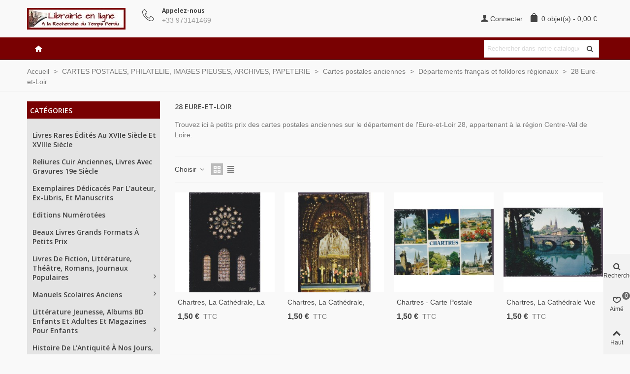

--- FILE ---
content_type: text/html; charset=utf-8
request_url: https://www.alarecherchedutempsperdu.fr/219-28-eure-et-loir
body_size: 57022
content:
<!-- begin catalog/listing/category.tpl -->
<!doctype html>
<html lang="fr">

  <head>
	
	  
  <meta charset="utf-8">


  <meta http-equiv="x-ua-compatible" content="ie=edge">



  <title>Cartes postales anciennes du département de l&#039;Eure-et-Loir 28</title>
  
    
  
  <meta name="description" content="Trouvez ici à petits prix des cartes postales anciennes sur le département de l&#039;Eure-et-Loir 28, appartenant à la région Centre-Val de Loire. ">
  <meta name="keywords" content="Centre-Val de Loire,département 28, Eure-et-Loir,CPA département 28, cartes postales Eure-et-Loir,CPA Eure-et-Loir">
        <link rel="canonical" href="https://www.alarecherchedutempsperdu.fr/219-28-eure-et-loir">
    
                
                  

<!--st begin -->

    <meta name="viewport" content="width=device-width, maximum-scale=1, initial-scale=1.0" />

<!--st end -->

  <link rel="icon" type="image/vnd.microsoft.icon" href="https://www.alarecherchedutempsperdu.fr/img/favicon.ico?1727597364">
  <link rel="shortcut icon" type="image/x-icon" href="https://www.alarecherchedutempsperdu.fr/img/favicon.ico?1727597364">
  <!--st begin -->
    <link rel="apple-touch-icon" sizes="180x180" href="/stupload//alareche/modules/stthemeeditor/img/favicon-180.png?1752616763" />
      <link rel="icon" type="image/png" sizes="16x16" href="/stupload//alareche/modules/stthemeeditor/img/favicon-16.png?1752616763" />
      <link rel="icon" type="image/png" sizes="32x32" href="/stupload//alareche/modules/stthemeeditor/img/favicon-32.png?1752616763" />
      <link rel="manifest" href="/stupload/stthemeeditor/1/site.webmanifest?1752616763" crossorigin="use-credentials">
      <link rel="mask-icon" href="/stupload//alareche/modules/stthemeeditor/img/favicon-svg.svg?1752616763" color="#e54d26">
      <meta name="msapplication-config" content="https://www.alarecherchedutempsperdu.fr/stupload/stthemeeditor/1/browserconfig.xml?1752616763">
    
<!--st end -->

    <link rel="stylesheet" href="https://fonts.googleapis.com/css?family=Open+Sans:600|Open+Sans:regular|Open+Sans:700" media="all">
  <link rel="stylesheet" href="https://www.alarecherchedutempsperdu.fr/themes/panda/assets/cache/theme-8b114489.css" media="all">






  

  <script>
        var addtocart_animation = 0;
        var cart_ajax = true;
        var click_on_header_cart = 0;
        var confirm_report_message = "Etes-vous s\u00fbr de signaler un abus?";
        var dictRemoveFile = "Supprimer";
        var go_to_shopping_cart = 0;
        var hover_display_cp = 1;
        var prestashop = {"cart":{"products":[],"totals":{"total":{"type":"total","label":"Total","amount":0,"value":"0,00\u00a0\u20ac"},"total_including_tax":{"type":"total","label":"Total TTC","amount":0,"value":"0,00\u00a0\u20ac"},"total_excluding_tax":{"type":"total","label":"Total HT :","amount":0,"value":"0,00\u00a0\u20ac"}},"subtotals":{"products":{"type":"products","label":"Sous-total","amount":0,"value":"0,00\u00a0\u20ac"},"discounts":null,"shipping":{"type":"shipping","label":"Livraison","amount":0,"value":""},"tax":null},"products_count":0,"summary_string":"0 articles","vouchers":{"allowed":1,"added":[]},"discounts":[],"minimalPurchase":0,"minimalPurchaseRequired":""},"currency":{"id":1,"name":"Euro","iso_code":"EUR","iso_code_num":"978","sign":"\u20ac"},"customer":{"lastname":null,"firstname":null,"email":null,"birthday":null,"newsletter":null,"newsletter_date_add":null,"optin":null,"website":null,"company":null,"siret":null,"ape":null,"is_logged":false,"gender":{"type":null,"name":null},"addresses":[]},"country":{"id_zone":"9","id_currency":"0","call_prefix":"33","iso_code":"FR","active":"1","contains_states":"0","need_identification_number":"0","need_zip_code":"1","zip_code_format":"NNNNN","display_tax_label":"1","name":"France","id":8},"language":{"name":"Fran\u00e7ais (French)","iso_code":"fr","locale":"fr-FR","language_code":"fr","active":"1","is_rtl":"0","date_format_lite":"d\/m\/Y","date_format_full":"d\/m\/Y H:i:s","id":1},"page":{"title":"","canonical":"https:\/\/www.alarecherchedutempsperdu.fr\/219-28-eure-et-loir","meta":{"title":"Cartes postales anciennes du d\u00e9partement de l'Eure-et-Loir 28","description":"Trouvez ici \u00e0 petits prix des cartes postales anciennes sur le d\u00e9partement de l'Eure-et-Loir 28, appartenant \u00e0 la r\u00e9gion Centre-Val de Loire. ","keywords":"Centre-Val de Loire,d\u00e9partement 28, Eure-et-Loir,CPA d\u00e9partement 28, cartes postales Eure-et-Loir,CPA Eure-et-Loir","robots":"index"},"page_name":"category","body_classes":{"lang-fr":true,"lang-rtl":false,"country-FR":true,"currency-EUR":true,"layout-left-column":true,"page-category":true,"tax-display-enabled":true,"page-customer-account":false,"category-id-219":true,"category-28 Eure-et-Loir":true,"category-id-parent-34":true,"category-depth-level-5":true},"admin_notifications":[],"password-policy":{"feedbacks":{"0":"Tr\u00e8s faible","1":"Faible","2":"Moyenne","3":"Fort","4":"Tr\u00e8s fort","Straight rows of keys are easy to guess":"Les suites de touches sur le clavier sont faciles \u00e0 deviner","Short keyboard patterns are easy to guess":"Les mod\u00e8les courts sur le clavier sont faciles \u00e0 deviner.","Use a longer keyboard pattern with more turns":"Utilisez une combinaison de touches plus longue et plus complexe.","Repeats like \"aaa\" are easy to guess":"Les r\u00e9p\u00e9titions (ex. : \"aaa\") sont faciles \u00e0 deviner.","Repeats like \"abcabcabc\" are only slightly harder to guess than \"abc\"":"Les r\u00e9p\u00e9titions (ex. : \"abcabcabc\") sont seulement un peu plus difficiles \u00e0 deviner que \"abc\".","Sequences like abc or 6543 are easy to guess":"Les s\u00e9quences (ex. : abc ou 6543) sont faciles \u00e0 deviner.","Recent years are easy to guess":"Les ann\u00e9es r\u00e9centes sont faciles \u00e0 deviner.","Dates are often easy to guess":"Les dates sont souvent faciles \u00e0 deviner.","This is a top-10 common password":"Ce mot de passe figure parmi les 10 mots de passe les plus courants.","This is a top-100 common password":"Ce mot de passe figure parmi les 100 mots de passe les plus courants.","This is a very common password":"Ceci est un mot de passe tr\u00e8s courant.","This is similar to a commonly used password":"Ce mot de passe est similaire \u00e0 un mot de passe couramment utilis\u00e9.","A word by itself is easy to guess":"Un mot seul est facile \u00e0 deviner.","Names and surnames by themselves are easy to guess":"Les noms et les surnoms seuls sont faciles \u00e0 deviner.","Common names and surnames are easy to guess":"Les noms et les pr\u00e9noms courants sont faciles \u00e0 deviner.","Use a few words, avoid common phrases":"Utilisez quelques mots, \u00e9vitez les phrases courantes.","No need for symbols, digits, or uppercase letters":"Pas besoin de symboles, de chiffres ou de majuscules.","Avoid repeated words and characters":"\u00c9viter de r\u00e9p\u00e9ter les mots et les caract\u00e8res.","Avoid sequences":"\u00c9viter les s\u00e9quences.","Avoid recent years":"\u00c9vitez les ann\u00e9es r\u00e9centes.","Avoid years that are associated with you":"\u00c9vitez les ann\u00e9es qui vous sont associ\u00e9es.","Avoid dates and years that are associated with you":"\u00c9vitez les dates et les ann\u00e9es qui vous sont associ\u00e9es.","Capitalization doesn't help very much":"Les majuscules ne sont pas tr\u00e8s utiles.","All-uppercase is almost as easy to guess as all-lowercase":"Un mot de passe tout en majuscules est presque aussi facile \u00e0 deviner qu'un mot de passe tout en minuscules.","Reversed words aren't much harder to guess":"Les mots invers\u00e9s ne sont pas beaucoup plus difficiles \u00e0 deviner.","Predictable substitutions like '@' instead of 'a' don't help very much":"Les substitutions pr\u00e9visibles comme '\"@\" au lieu de \"a\" n'aident pas beaucoup.","Add another word or two. Uncommon words are better.":"Ajoutez un autre mot ou deux. Pr\u00e9f\u00e9rez les mots peu courants."}}},"shop":{"name":"Arlette Dambron","logo":"https:\/\/www.alarecherchedutempsperdu.fr\/img\/logo-1727597364.jpg","stores_icon":"https:\/\/www.alarecherchedutempsperdu.fr\/img\/logo_stores.png","favicon":"https:\/\/www.alarecherchedutempsperdu.fr\/img\/favicon.ico"},"core_js_public_path":"\/themes\/","urls":{"base_url":"https:\/\/www.alarecherchedutempsperdu.fr\/","current_url":"https:\/\/www.alarecherchedutempsperdu.fr\/219-28-eure-et-loir","shop_domain_url":"https:\/\/www.alarecherchedutempsperdu.fr","img_ps_url":"https:\/\/www.alarecherchedutempsperdu.fr\/img\/","img_cat_url":"https:\/\/www.alarecherchedutempsperdu.fr\/img\/c\/","img_lang_url":"https:\/\/www.alarecherchedutempsperdu.fr\/img\/l\/","img_prod_url":"https:\/\/www.alarecherchedutempsperdu.fr\/img\/p\/","img_manu_url":"https:\/\/www.alarecherchedutempsperdu.fr\/img\/m\/","img_sup_url":"https:\/\/www.alarecherchedutempsperdu.fr\/img\/su\/","img_ship_url":"https:\/\/www.alarecherchedutempsperdu.fr\/img\/s\/","img_store_url":"https:\/\/www.alarecherchedutempsperdu.fr\/img\/st\/","img_col_url":"https:\/\/www.alarecherchedutempsperdu.fr\/img\/co\/","img_url":"https:\/\/www.alarecherchedutempsperdu.fr\/themes\/panda\/assets\/img\/","css_url":"https:\/\/www.alarecherchedutempsperdu.fr\/themes\/panda\/assets\/css\/","js_url":"https:\/\/www.alarecherchedutempsperdu.fr\/themes\/panda\/assets\/js\/","pic_url":"https:\/\/www.alarecherchedutempsperdu.fr\/upload\/","theme_assets":"https:\/\/www.alarecherchedutempsperdu.fr\/themes\/panda\/assets\/","theme_dir":"https:\/\/www.alarecherchedutempsperdu.fr\/themes\/panda\/","pages":{"address":"https:\/\/www.alarecherchedutempsperdu.fr\/adresse","addresses":"https:\/\/www.alarecherchedutempsperdu.fr\/adresses","authentication":"https:\/\/www.alarecherchedutempsperdu.fr\/connexion","manufacturer":"https:\/\/www.alarecherchedutempsperdu.fr\/marques","cart":"https:\/\/www.alarecherchedutempsperdu.fr\/panier","category":"https:\/\/www.alarecherchedutempsperdu.fr\/index.php?controller=category","cms":"https:\/\/www.alarecherchedutempsperdu.fr\/index.php?controller=cms","contact":"https:\/\/www.alarecherchedutempsperdu.fr\/nous-contacter","discount":"https:\/\/www.alarecherchedutempsperdu.fr\/reduction","guest_tracking":"https:\/\/www.alarecherchedutempsperdu.fr\/suivi-commande-invite","history":"https:\/\/www.alarecherchedutempsperdu.fr\/historique-commandes","identity":"https:\/\/www.alarecherchedutempsperdu.fr\/identite","index":"https:\/\/www.alarecherchedutempsperdu.fr\/","my_account":"https:\/\/www.alarecherchedutempsperdu.fr\/mon-compte","order_confirmation":"https:\/\/www.alarecherchedutempsperdu.fr\/confirmation-commande","order_detail":"https:\/\/www.alarecherchedutempsperdu.fr\/index.php?controller=order-detail","order_follow":"https:\/\/www.alarecherchedutempsperdu.fr\/suivi-commande","order":"https:\/\/www.alarecherchedutempsperdu.fr\/commande","order_return":"https:\/\/www.alarecherchedutempsperdu.fr\/index.php?controller=order-return","order_slip":"https:\/\/www.alarecherchedutempsperdu.fr\/avoirs","pagenotfound":"https:\/\/www.alarecherchedutempsperdu.fr\/page-introuvable","password":"https:\/\/www.alarecherchedutempsperdu.fr\/recuperation-mot-de-passe","pdf_invoice":"https:\/\/www.alarecherchedutempsperdu.fr\/index.php?controller=pdf-invoice","pdf_order_return":"https:\/\/www.alarecherchedutempsperdu.fr\/index.php?controller=pdf-order-return","pdf_order_slip":"https:\/\/www.alarecherchedutempsperdu.fr\/index.php?controller=pdf-order-slip","prices_drop":"https:\/\/www.alarecherchedutempsperdu.fr\/promotions","product":"https:\/\/www.alarecherchedutempsperdu.fr\/index.php?controller=product","registration":"https:\/\/www.alarecherchedutempsperdu.fr\/index.php?controller=registration","search":"https:\/\/www.alarecherchedutempsperdu.fr\/recherche","sitemap":"https:\/\/www.alarecherchedutempsperdu.fr\/plan-site","stores":"https:\/\/www.alarecherchedutempsperdu.fr\/magasins","supplier":"https:\/\/www.alarecherchedutempsperdu.fr\/fournisseur","new_products":"https:\/\/www.alarecherchedutempsperdu.fr\/nouveaux-produits","brands":"https:\/\/www.alarecherchedutempsperdu.fr\/marques","register":"https:\/\/www.alarecherchedutempsperdu.fr\/index.php?controller=registration","order_login":"https:\/\/www.alarecherchedutempsperdu.fr\/commande?login=1"},"alternative_langs":[],"actions":{"logout":"https:\/\/www.alarecherchedutempsperdu.fr\/?mylogout="},"no_picture_image":{"bySize":{"cart_default":{"url":"https:\/\/www.alarecherchedutempsperdu.fr\/img\/p\/fr-default-cart_default.jpg","width":70,"height":80},"small_default":{"url":"https:\/\/www.alarecherchedutempsperdu.fr\/img\/p\/fr-default-small_default.jpg","width":105,"height":120},"cart_default_2x":{"url":"https:\/\/www.alarecherchedutempsperdu.fr\/img\/p\/fr-default-cart_default_2x.jpg","width":140,"height":160},"small_default_2x":{"url":"https:\/\/www.alarecherchedutempsperdu.fr\/img\/p\/fr-default-small_default_2x.jpg","width":210,"height":240},"home_default":{"url":"https:\/\/www.alarecherchedutempsperdu.fr\/img\/p\/fr-default-home_default.jpg","width":280,"height":320},"medium_default":{"url":"https:\/\/www.alarecherchedutempsperdu.fr\/img\/p\/fr-default-medium_default.jpg","width":370,"height":423},"home_default_2x":{"url":"https:\/\/www.alarecherchedutempsperdu.fr\/img\/p\/fr-default-home_default_2x.jpg","width":560,"height":640},"large_default":{"url":"https:\/\/www.alarecherchedutempsperdu.fr\/img\/p\/fr-default-large_default.jpg","width":700,"height":800},"medium_default_2x":{"url":"https:\/\/www.alarecherchedutempsperdu.fr\/img\/p\/fr-default-medium_default_2x.jpg","width":740,"height":846},"large_default_2x":{"url":"https:\/\/www.alarecherchedutempsperdu.fr\/img\/p\/fr-default-large_default_2x.jpg","width":1200,"height":1372},"superlarge_default":{"url":"https:\/\/www.alarecherchedutempsperdu.fr\/img\/p\/fr-default-superlarge_default.jpg","width":1200,"height":1372},"superlarge_default_2x":{"url":"https:\/\/www.alarecherchedutempsperdu.fr\/img\/p\/fr-default-superlarge_default_2x.jpg","width":1200,"height":1372}},"small":{"url":"https:\/\/www.alarecherchedutempsperdu.fr\/img\/p\/fr-default-cart_default.jpg","width":70,"height":80},"medium":{"url":"https:\/\/www.alarecherchedutempsperdu.fr\/img\/p\/fr-default-home_default_2x.jpg","width":560,"height":640},"large":{"url":"https:\/\/www.alarecherchedutempsperdu.fr\/img\/p\/fr-default-superlarge_default_2x.jpg","width":1200,"height":1372},"legend":""}},"configuration":{"display_taxes_label":true,"display_prices_tax_incl":true,"is_catalog":false,"show_prices":true,"opt_in":{"partner":false},"quantity_discount":{"type":"discount","label":"Remise sur prix unitaire"},"voucher_enabled":1,"return_enabled":0},"field_required":[],"breadcrumb":{"links":[{"title":"Accueil","url":"https:\/\/www.alarecherchedutempsperdu.fr\/"},{"title":"CARTES POSTALES, PHILATELIE, IMAGES PIEUSES, ARCHIVES, PAPETERIE","url":"https:\/\/www.alarecherchedutempsperdu.fr\/10-cartes-postales-philatelie-images-pieuses-archives-papeterie"},{"title":"Cartes postales anciennes","url":"https:\/\/www.alarecherchedutempsperdu.fr\/14-cartes-postales-anciennes"},{"title":"D\u00e9partements fran\u00e7ais et folklores r\u00e9gionaux","url":"https:\/\/www.alarecherchedutempsperdu.fr\/34-departements-francais-et-folklores-regionaux"},{"title":"28 Eure-et-Loir","url":"https:\/\/www.alarecherchedutempsperdu.fr\/219-28-eure-et-loir"}],"count":5},"link":{"protocol_link":"https:\/\/","protocol_content":"https:\/\/"},"time":1768904788,"static_token":"8c3c8030c599e8fd928674c2fae54bd7","token":"ff7e58f6cc5aae441361dacb40a47bf3","debug":true};
        var quick_search_as = true;
        var quick_search_as_min = 1;
        var quick_search_as_size = 6;
        var st_cart_page_url = "\/\/www.alarecherchedutempsperdu.fr\/panier?action=show";
        var st_ins_getimgurl = "https:\/\/www.alarecherchedutempsperdu.fr\/module\/stinstagram\/list";
        var st_maximum_already_message = "Vous avez atteint la quantit\u00e9 maximum pour ce produit.";
        var st_myloved_url = "https:\/\/www.alarecherchedutempsperdu.fr\/module\/stlovedproduct\/myloved";
        var st_pc_display_format = " encore #left \/ #max caract\u00e8res.";
        var st_pc_max = "500";
        var st_pc_max_images = "6";
        var st_refresh_url = "\/\/www.alarecherchedutempsperdu.fr\/module\/stshoppingcart\/ajax";
        var stblogcomments_moderate = 1;
        var stcompare = {"url":"https:\/\/www.alarecherchedutempsperdu.fr\/module\/stcompare\/compare","ids":[]};
        var stlove_bos = [];
        var stlove_login = 0;
        var stlove_pros = [];
        var stmywishlist_url = "https:\/\/www.alarecherchedutempsperdu.fr\/module\/stwishlist\/mywishlist";
        var stproductcomments_controller_url = "https:\/\/www.alarecherchedutempsperdu.fr\/module\/stproductcomments\/default?secure_key=f29216ce979849323943cf7430ca0934";
        var stproductcomments_url = "https:\/\/www.alarecherchedutempsperdu.fr\/module\/stproductcomments\/default";
        var sttheme = {"cookie_domain":"www.alarecherchedutempsperdu.fr","cookie_path":"\/","drop_down":0,"magnificpopup_tprev":"Pr\u00e9c\u00e9dent","magnificpopup_tnext":"Suivant","magnificpopup_tcounter":"%curr% of %total%","theme_version":"2.8.9","ps_version":"8.2.1","is_rtl":0,"is_mobile_device":false,"gallery_image_type":"medium_default","thumb_image_type":"cart_default","responsive_max":1,"fullwidth":0,"responsive":"1","product_view_swither":"1","infinite_scroll":"0","cate_pro_lazy":"1","sticky_column":"0","filter_position":"0","sticky_option":1,"product_thumbnails":"0","pro_thumnbs_per_fw":1,"pro_thumnbs_per_xxl":1,"pro_thumnbs_per_xl":1,"pro_thumnbs_per_lg":1,"pro_thumnbs_per_md":3,"pro_thumnbs_per_sm":2,"pro_thumnbs_per_xs":1,"pro_thumnbs_per_odd_fw":0,"pro_thumnbs_per_odd_xxl":0,"pro_thumnbs_per_odd_xl":0,"pro_thumnbs_per_odd_lg":0,"pro_thumnbs_per_odd_md":0,"pro_thumnbs_per_odd_sm":0,"pro_thumnbs_per_odd_xs":0,"pro_kk_per_fw":"1","pro_kk_per_xxl":"1","pro_kk_per_xl":"1","pro_kk_per_lg":"1","pro_kk_per_md":"1","pro_kk_per_sm":"1","pro_kk_per_xs":"1","categories_per_fw":"6","categories_per_xxl":"5","categories_per_xl":"5","categories_per_lg":"5","categories_per_md":"5","categories_per_sm":"4","categories_per_xs":"3","enable_zoom":2,"enable_thickbox":1,"retina":"1","sticky_mobile_header":"3","sticky_mobile_header_height":"50","use_mobile_header":"1","pro_image_column_md":"7","submemus_animation":0,"submemus_action":0,"pro_quantity_input":"0","popup_vertical_fit":"1","pro_tm_slider":"0","pro_tm_slider_cate":"0","buy_now":"0","lazyload_main_gallery":"0","product_views":"0"};
        var stwish_pros = [];
      </script>

<!--st end -->

  
<!-- begin modules/stthemeeditor/views/templates/hook/stthemeeditor-header.tpl -->

<!-- end modules/stthemeeditor/views/templates/hook/stthemeeditor-header.tpl -->

<!-- begin module:paypal/views/templates/front/prefetch.tpl -->
<!-- begin /var/www/clients/client0/web1/web/modules/paypal/views/templates/front/prefetch.tpl -->

<!-- end /var/www/clients/client0/web1/web/modules/paypal/views/templates/front/prefetch.tpl -->
<!-- end module:paypal/views/templates/front/prefetch.tpl -->

<!-- begin module:stcustomersignin/views/templates/hook/header.tpl -->
<!-- begin /var/www/clients/client0/web1/web/modules/stcustomersignin/views/templates/hook/header.tpl --><!-- end /var/www/clients/client0/web1/web/modules/stcustomersignin/views/templates/hook/header.tpl -->
<!-- end module:stcustomersignin/views/templates/hook/header.tpl -->

<!-- begin module:stmultilink/views/templates/hook/header.tpl -->
<!-- begin /var/www/clients/client0/web1/web/modules/stmultilink/views/templates/hook/header.tpl --><!-- end /var/www/clients/client0/web1/web/modules/stmultilink/views/templates/hook/header.tpl -->
<!-- end module:stmultilink/views/templates/hook/header.tpl -->

<!-- begin module:steasycontent/views/templates/hook/header.tpl -->
<!-- begin /var/www/clients/client0/web1/web/modules/steasycontent/views/templates/hook/header.tpl --><style>#steasy_column_264{padding-top: 0px;}#steasy_column_264{padding-bottom: 0px;}#steasy_column_265{padding-top: 0px;}#steasy_column_265{padding-bottom: 0px;}#steasy_element_354 .easy_icon_with_text_3_2 .easy_icon{color: #444444;}#steasy_element_354 .easy_icon_with_text_3_2 .easy_icon{width: 36px;height: 36px;line-height: 36px;}#steasy_element_354 .easy_icon_with_text_3_2 .easy_header{color: #444444;}#steasy_element_354 .easy_icon_with_text_3_2 .easy_header{font-size: 12px;}#steasy_element_354 .easy_icon_with_text_3_2 .easy_header{padding-bottom: 0px;}#steasy_element_354 .easy_icon_with_text_3_2 .easy_header{font-family: Open Sans;}#steasy_element_354 .easy_icon_with_text_3_2 .easy_header{font-weight:700;}#steasy_column_266{padding-top: 0px;}#steasy_column_266{padding-bottom: 0px;}#steasy_column_268{padding-top: 0px;}#steasy_column_268{padding-bottom: 0px;}#steasy_column_268 .st_map_block{height: 360px;}#easycontent_88 {padding-top:100px;}#easycontent_88 {padding-bottom:100px;}</style>
<!-- end /var/www/clients/client0/web1/web/modules/steasycontent/views/templates/hook/header.tpl -->
<!-- end module:steasycontent/views/templates/hook/header.tpl -->

<!-- begin module:stbanner/views/templates/hook/header.tpl -->
<!-- begin /var/www/clients/client0/web1/web/modules/stbanner/views/templates/hook/header.tpl --><style>.st_banner_block_1 .st_image_layered_description, a.st_banner_block_1 , .st_banner_block_1 .st_image_layered_description a{color:#ffffff;} .st_banner_block_1 .separater{border-color:#ffffff;}.st_banner_block_2 .st_image_layered_description, a.st_banner_block_2 , .st_banner_block_2 .st_image_layered_description a{color:#ffffff;} .st_banner_block_2 .separater{border-color:#ffffff;}.st_banner_block_3 .st_image_layered_description, a.st_banner_block_3 , .st_banner_block_3 .st_image_layered_description a{color:#ffffff;} .st_banner_block_3 .separater{border-color:#ffffff;}.st_banner_block_4 .st_image_layered_description, a.st_banner_block_4 , .st_banner_block_4 .st_image_layered_description a{color:#ffffff;} .st_banner_block_4 .separater{border-color:#ffffff;}.st_banner_block_5 .st_image_layered_description, a.st_banner_block_5 , .st_banner_block_5 .st_image_layered_description a{color:#ffffff;} .st_banner_block_5 .separater{border-color:#ffffff;}.st_banner_block_6 .st_image_layered_description, a.st_banner_block_6 , .st_banner_block_6 .st_image_layered_description a{color:#ffffff;} .st_banner_block_6 .separater{border-color:#ffffff;}.st_banner_block_7 .st_image_layered_description, a.st_banner_block_7 , .st_banner_block_7 .st_image_layered_description a{color:#ffffff;} .st_banner_block_7 .separater{border-color:#ffffff;}.st_banner_block_8 .st_image_layered_description, a.st_banner_block_8 , .st_banner_block_8 .st_image_layered_description a{color:#ffffff;} .st_banner_block_8 .separater{border-color:#ffffff;}.st_banner_block_9 .st_image_layered_description, a.st_banner_block_9 , .st_banner_block_9 .st_image_layered_description a{color:#ffffff;} .st_banner_block_9 .separater{border-color:#ffffff;}.st_banner_block_10 .st_image_layered_description, a.st_banner_block_10 , .st_banner_block_10 .st_image_layered_description a{color:#ffffff;} .st_banner_block_10 .separater{border-color:#ffffff;}.st_banner_block_11 .st_image_layered_description_inner{background: #B39A64;background:rgba(179,154,100,0.8);}.st_banner_block_12 .st_image_layered_description, a.st_banner_block_12 , .st_banner_block_12 .st_image_layered_description a{color:#ffffff;} .st_banner_block_12 .separater{border-color:#ffffff;}.st_banner_block_13 .st_image_layered_description, a.st_banner_block_13 , .st_banner_block_13 .st_image_layered_description a{color:#ffffff;} .st_banner_block_13 .separater{border-color:#ffffff;}.st_banner_block_14 .st_image_layered_description_inner{background: #B39A64;background:rgba(179,154,100,0.8);}.st_banner_block_16 .st_image_layered_description, a.st_banner_block_16 , .st_banner_block_16 .st_image_layered_description a{color:#ffffff;} .st_banner_block_16 .separater{border-color:#ffffff;}.st_banner_block_17 .st_image_layered_description, a.st_banner_block_17 , .st_banner_block_17 .st_image_layered_description a{color:#ffffff;} .st_banner_block_17 .separater{border-color:#ffffff;}.st_banner_block_18 .st_image_layered_description, a.st_banner_block_18 , .st_banner_block_18 .st_image_layered_description a{color:#ffffff;} .st_banner_block_18 .separater{border-color:#ffffff;}.st_banner_block_19 .st_image_layered_description, a.st_banner_block_19 , .st_banner_block_19 .st_image_layered_description a{color:#ffffff;} .st_banner_block_19 .separater{border-color:#ffffff;}.st_banner_block_20 .st_image_layered_description, a.st_banner_block_20 , .st_banner_block_20 .st_image_layered_description a{color:#ffffff;} .st_banner_block_20 .separater{border-color:#ffffff;}.st_banner_block_21 .st_image_layered_description, a.st_banner_block_21 , .st_banner_block_21 .st_image_layered_description a{color:#ffffff;} .st_banner_block_21 .separater{border-color:#ffffff;}.st_banner_block_22 .st_image_layered_description_inner{background: #B39A64;background:rgba(179,154,100,0.8);}.st_banner_block_23 .st_image_layered_description, a.st_banner_block_23 , .st_banner_block_23 .st_image_layered_description a{color:#ffffff;} .st_banner_block_23 .separater{border-color:#ffffff;}.st_banner_block_24 .st_image_layered_description, a.st_banner_block_24 , .st_banner_block_24 .st_image_layered_description a{color:#ffffff;} .st_banner_block_24 .separater{border-color:#ffffff;}.st_banner_block_25 .st_image_layered_description, a.st_banner_block_25 , .st_banner_block_25 .st_image_layered_description a{color:#ffffff;} .st_banner_block_25 .separater{border-color:#ffffff;}.st_banner_block_26 .st_image_layered_description, a.st_banner_block_26 , .st_banner_block_26 .st_image_layered_description a{color:#ffffff;} .st_banner_block_26 .separater{border-color:#ffffff;}.st_banner_block_27 .st_image_layered_description, a.st_banner_block_27 , .st_banner_block_27 .st_image_layered_description a{color:#ffffff;} .st_banner_block_27 .separater{border-color:#ffffff;}.st_banner_block_28 .st_image_layered_description, a.st_banner_block_28 , .st_banner_block_28 .st_image_layered_description a{color:#ffffff;} .st_banner_block_28 .separater{border-color:#ffffff;}.st_banner_block_29 .st_image_layered_description_inner{background: #B39A64;background:rgba(179,154,100,0.8);}</style>
<!-- end /var/www/clients/client0/web1/web/modules/stbanner/views/templates/hook/header.tpl -->
<!-- end module:stbanner/views/templates/hook/header.tpl -->

<!-- begin module:stthemeeditor/views/templates/slider/header.tpl -->
<!-- begin /var/www/clients/client0/web1/web/modules/stthemeeditor/views/templates/slider/header.tpl --><!-- end /var/www/clients/client0/web1/web/modules/stthemeeditor/views/templates/slider/header.tpl -->
<!-- end module:stthemeeditor/views/templates/slider/header.tpl -->

<!-- begin module:stpagebanner/views/templates/hook/header.tpl -->
<!-- begin /var/www/clients/client0/web1/web/modules/stpagebanner/views/templates/hook/header.tpl --><style> .breadcrumb_spacing{height:20px;} #page_banner_container_1 {padding-top: 8px;} #page_banner_container_1 {padding-bottom: 8px;} #page_banner_container_1 {margin-top:5px;}</style>
<!-- end /var/www/clients/client0/web1/web/modules/stpagebanner/views/templates/hook/header.tpl -->
<!-- end module:stpagebanner/views/templates/hook/header.tpl -->

<!-- begin module:stcountdown/views/templates/hook/header.tpl -->
<!-- begin /var/www/clients/client0/web1/web/modules/stcountdown/views/templates/hook/header.tpl --><style>.countdown_timer.countdown_style_0 .countdown_wrap_inner div{padding-top:11px;padding-bottom:11px;}.countdown_timer.countdown_style_0 .countdown_wrap_inner div span{height:22px;line-height:22px;}.countdown_timer.countdown_style_0 .countdown_wrap_inner div{border-right:none;}.countdown_name{display:none;}</style>
<script>
//<![CDATA[

var s_countdown_all = 0;
var s_countdown_id_products = []; 
var s_countdown_style = 0; 
var s_countdown_lang = new Array();
s_countdown_lang['day'] = "jour";
s_countdown_lang['days'] = "jours";
s_countdown_lang['hrs'] = "heurs";
s_countdown_lang['min'] = "min";
s_countdown_lang['sec'] = "sec";

//]]>
</script>
<!-- end /var/www/clients/client0/web1/web/modules/stcountdown/views/templates/hook/header.tpl -->
<!-- end module:stcountdown/views/templates/hook/header.tpl -->

<!-- begin module:stlovedproduct/views/templates/hook/header.tpl -->
<!-- begin /var/www/clients/client0/web1/web/modules/stlovedproduct/views/templates/hook/header.tpl --><style>.love_product .btn_text{margin-right:4px;}</style>
<!-- end /var/www/clients/client0/web1/web/modules/stlovedproduct/views/templates/hook/header.tpl -->
<!-- end module:stlovedproduct/views/templates/hook/header.tpl -->

<!-- begin module:stmegamenu/views/templates/hook/header.tpl -->
<!-- begin /var/www/clients/client0/web1/web/modules/stmegamenu/views/templates/hook/header.tpl --><!-- end /var/www/clients/client0/web1/web/modules/stmegamenu/views/templates/hook/header.tpl -->
<!-- end module:stmegamenu/views/templates/hook/header.tpl -->

<!-- begin module:stthemeeditor/views/templates/slider/header.tpl -->
<!-- begin /var/www/clients/client0/web1/web/modules/stthemeeditor/views/templates/slider/header.tpl --><!-- end /var/www/clients/client0/web1/web/modules/stthemeeditor/views/templates/slider/header.tpl -->
<!-- end module:stthemeeditor/views/templates/slider/header.tpl -->

<!-- begin module:stowlcarousel/views/templates/hook/header.tpl -->
<!-- begin /var/www/clients/client0/web1/web/modules/stowlcarousel/views/templates/hook/header.tpl --><style>#st_owl_carousel-4.owl-theme .owl-controls .owl-page span{background-color:#999999;}#st_owl_carousel-4.owl-theme .owl-controls .owl-page.active span{background-color:#ffffff;}</style>
<!-- end /var/www/clients/client0/web1/web/modules/stowlcarousel/views/templates/hook/header.tpl -->
<!-- end module:stowlcarousel/views/templates/hook/header.tpl -->

<!-- begin module:stcompare/views/templates/hook/header.tpl -->
<!-- begin /var/www/clients/client0/web1/web/modules/stcompare/views/templates/hook/header.tpl --><!-- end /var/www/clients/client0/web1/web/modules/stcompare/views/templates/hook/header.tpl -->
<!-- end module:stcompare/views/templates/hook/header.tpl -->

<!-- begin module:stproductcategoriesslider/views/templates/hook/header.tpl -->
<!-- begin /var/www/clients/client0/web1/web/modules/stproductcategoriesslider/views/templates/hook/header.tpl --><style>.pc_slider_block_container .nav-tabs .nav-link:hover, .pc_slider_block_container .nav-tabs .nav-link.active{background-color: #F9F9F9;}.pc_slider_block_container .sttab_2_3 .nav-tabs{border-bottom-color: #E3E3E3;}.pc_slider_block_container .sttab_2_3 .nav-link{border-bottom-color: #E3E3E3;}.pc_slider_block_container .sttab_2_3 .nav-link:hover, .pc_slider_block_container .sttab_2_3 .nav-link.active, .pc_slider_block_container .sttab_2_3 .nav-link:focus{border-bottom-color: #C5C5C5;}.pc_slider_block_container .sttab_2_3 .nav-tabs, .pc_slider_block_container .sttab_2_3 .nav-tabs .nav-link{border-bottom-width: 2px;border-bottom-style: solid;}.pc_slider_block_container .sttab_2_3 .nav-tabs .nav-item{margin-bottom: -2px;}#category_products_container_1 .product_list.grid .product_list_item{padding-left:2px;padding-right:2px;}#category_products_container_1 .product_list.grid{margin-left:-2px;margin-right:-2px;}</style>
<!-- end /var/www/clients/client0/web1/web/modules/stproductcategoriesslider/views/templates/hook/header.tpl -->
<!-- end module:stproductcategoriesslider/views/templates/hook/header.tpl -->

<!-- begin module:stthemeeditor/views/templates/slider/header.tpl -->
<!-- begin /var/www/clients/client0/web1/web/modules/stthemeeditor/views/templates/slider/header.tpl --><!-- end /var/www/clients/client0/web1/web/modules/stthemeeditor/views/templates/slider/header.tpl -->
<!-- end module:stthemeeditor/views/templates/slider/header.tpl -->

<!-- begin module:stsearchbar/views/templates/hook/header.tpl -->
<!-- begin /var/www/clients/client0/web1/web/modules/stsearchbar/views/templates/hook/header.tpl --><style>#st_header .search_widget_block{width:250px;}</style>
<!-- end /var/www/clients/client0/web1/web/modules/stsearchbar/views/templates/hook/header.tpl -->
<!-- end module:stsearchbar/views/templates/hook/header.tpl -->

<!-- begin module:stshoppingcart/views/templates/hook/header.tpl -->
<!-- begin /var/www/clients/client0/web1/web/modules/stshoppingcart/views/templates/hook/header.tpl --><!-- end /var/www/clients/client0/web1/web/modules/stshoppingcart/views/templates/hook/header.tpl -->
<!-- end module:stshoppingcart/views/templates/hook/header.tpl -->

<!-- begin module:stthemeeditor/views/templates/slider/header.tpl -->
<!-- begin /var/www/clients/client0/web1/web/modules/stthemeeditor/views/templates/slider/header.tpl --><style>#side_search{right: 0; left: auto; border-left-width: 4px;border-right-width: 0;}.is_rtl #side_search{left: 0; right: auto;border-left-width:0;border-right-width: 4px;}#side_loved{right: 0; left: auto; border-left-width: 4px;border-right-width: 0;}.is_rtl #side_loved{left: 0; right: auto;border-left-width:0;border-right-width: 4px;}#side_products_cart{right: 0; left: auto; border-left-width: 4px;border-right-width: 0;}.is_rtl #side_products_cart{left: 0; right: auto;border-left-width:0;border-right-width: 4px;}#side_stmobilemenu{right: 0; left: auto; border-left-width: 4px;border-right-width: 0;}.is_rtl #side_stmobilemenu{left: 0; right: auto;border-left-width:0;border-right-width: 4px;}#rightbar{-webkit-flex-grow: 3; -moz-flex-grow: 3; flex-grow: 3; -ms-flex-positive: 3;}#leftbar{-webkit-flex-grow: 0; -moz-flex-grow: 0; flex-grow: 0; -ms-flex-positive: 0;}#rightbar{top:auto; bottom:0%;}#leftbar{top:auto; bottom:0%;}</style>
<!-- end /var/www/clients/client0/web1/web/modules/stthemeeditor/views/templates/slider/header.tpl -->
<!-- end module:stthemeeditor/views/templates/slider/header.tpl -->

<!-- begin modules/stsocial/views/templates/hook/header.tpl -->
        <meta property="og:site_name" content="Arlette Dambron" />
    <meta property="og:url" content="https://www.alarecherchedutempsperdu.fr/219-28-eure-et-loir" />
        <meta property="og:type" content="product" />
    <meta property="og:title" content="Cartes postales anciennes du département de l&#039;Eure-et-Loir 28" />
    <meta property="og:description" content="Trouvez ici à petits prix des cartes postales anciennes sur le département de l&#039;Eure-et-Loir 28, appartenant à la région Centre-Val de Loire. " />
        <style>.social_share_1{color:#ffffff!important;}.social_share_1{background-color:#55ACEE!important;}.social_share_1:hover{color:#ffffff!important;}.social_share_1:hover{background-color:#407EAF!important;}.social_share_2{color:#ffffff!important;}.social_share_2{background-color:#3b5998!important;}.social_share_2:hover{color:#ffffff!important;}.social_share_2:hover{background-color:#2E4674!important;}.social_share_4{color:#ffffff!important;}.social_share_4{background-color:#BD081C!important;}.social_share_4:hover{color:#ffffff!important;}.social_share_4:hover{background-color:#8B0815!important;}</style>

<!-- end modules/stsocial/views/templates/hook/header.tpl -->

<!-- begin module:stthemeeditor/views/templates/slider/header.tpl -->
<!-- begin /var/www/clients/client0/web1/web/modules/stthemeeditor/views/templates/slider/header.tpl --><style>.stspecialslider_container.block .products_slider .swiper-button, .stspecialslider_container.block .swiper-button-tr .swiper-button{color:#D5D5D5;}.stspecialslider_container.block .products_slider .swiper-button:hover, .stspecialslider_container.block .swiper-button-tr .swiper-button:hover{color:#D5D5D5;}.stspecialslider_container.block .products_slider .swiper-button.swiper-button-disabled, .stspecialslider_container .products_slider .swiper-button.swiper-button-disabled:hover, .stspecialslider_container.block .swiper-button-tr .swiper-button.swiper-button-disabled, .stspecialslider_container.block .swiper-button-tr .swiper-button.swiper-button-disabled:hover{color:#777777;}.stspecialslider_container.block .products_slider .swiper-button, .stspecialslider_container.block .swiper-button-tr .swiper-button{background-color:#404040;}.stspecialslider_container.block .products_slider .swiper-button:hover, .stspecialslider_container.block .swiper-button-tr .swiper-button:hover{background-color:#777777;}.stspecialslider_container.block .products_slider .swiper-button.swiper-button-disabled, .stspecialslider_container.block .products_slider .swiper-button.swiper-button-disabled:hover, .stspecialslider_container.block .swiper-button-tr .swiper-button.swiper-button-disabled, .stspecialslider_container.block .swiper-button-tr .swiper-button.swiper-button-disabled:hover{background-color:#404040;}</style>
<!-- end /var/www/clients/client0/web1/web/modules/stthemeeditor/views/templates/slider/header.tpl -->
<!-- end module:stthemeeditor/views/templates/slider/header.tpl -->

<!-- begin module:ststickers/views/templates/hook/header.tpl -->
<!-- begin /var/www/clients/client0/web1/web/modules/ststickers/views/templates/hook/header.tpl --><style>.st_sticker_3{color:#ffffff;}.st_sticker_3{background:rgba(229,77,38,0);}.st_sticker_3{border-width:0px;}.st_sticker_1{border-color:#999999;}.st_sticker_1{border-width:2px;}.st_sticker_1{left:0px;}.st_sticker_1{top:0px;}.st_sticker_4{border-color:#999999;}.st_sticker_4{border-width:2px;}.st_sticker_2{border-color:#999999;}.st_sticker_2{border-width:2px;}.st_sticker_2{right:0px;}.st_sticker_2{top:0px;}</style>
<!-- end /var/www/clients/client0/web1/web/modules/ststickers/views/templates/hook/header.tpl -->
<!-- end module:ststickers/views/templates/hook/header.tpl -->

<!-- begin module:stswiper/views/templates/hook/header.tpl -->
<!-- begin /var/www/clients/client0/web1/web/modules/stswiper/views/templates/hook/header.tpl --><!-- end /var/www/clients/client0/web1/web/modules/stswiper/views/templates/hook/header.tpl -->
<!-- end module:stswiper/views/templates/hook/header.tpl -->

<!-- begin module:stthemeeditor/views/templates/slider/header.tpl -->
<!-- begin /var/www/clients/client0/web1/web/modules/stthemeeditor/views/templates/slider/header.tpl --><!-- end /var/www/clients/client0/web1/web/modules/stthemeeditor/views/templates/slider/header.tpl -->
<!-- end module:stthemeeditor/views/templates/slider/header.tpl -->

<!-- begin module:stwishlist/views/templates/hook/header.tpl -->
<!-- begin /var/www/clients/client0/web1/web/modules/stwishlist/views/templates/hook/header.tpl --><!-- end /var/www/clients/client0/web1/web/modules/stwishlist/views/templates/hook/header.tpl -->
<!-- end module:stwishlist/views/templates/hook/header.tpl -->

<!-- begin module:stthemeeditor/views/templates/slider/header.tpl -->
<!-- begin /var/www/clients/client0/web1/web/modules/stthemeeditor/views/templates/slider/header.tpl --><!-- end /var/www/clients/client0/web1/web/modules/stthemeeditor/views/templates/slider/header.tpl -->
<!-- end module:stthemeeditor/views/templates/slider/header.tpl -->

<!-- begin module:stthemeeditor/views/templates/slider/header.tpl -->
<!-- begin /var/www/clients/client0/web1/web/modules/stthemeeditor/views/templates/slider/header.tpl --><!-- end /var/www/clients/client0/web1/web/modules/stthemeeditor/views/templates/slider/header.tpl -->
<!-- end module:stthemeeditor/views/templates/slider/header.tpl -->

<!-- begin module:stthemeeditor/views/templates/slider/header.tpl -->
<!-- begin /var/www/clients/client0/web1/web/modules/stthemeeditor/views/templates/slider/header.tpl --><!-- end /var/www/clients/client0/web1/web/modules/stthemeeditor/views/templates/slider/header.tpl -->
<!-- end module:stthemeeditor/views/templates/slider/header.tpl -->

<!-- begin module:stinstagram/views/templates/hook/header.tpl -->
<!-- begin /var/www/clients/client0/web1/web/modules/stinstagram/views/templates/hook/header.tpl -->
<script>
//<![CDATA[
var ins_follow = "Suivre";
var ins_posts = "Postes";
var ins_followers = "Suiveurs";
var ins_following = "Suivre";
var stinstagram_view_in_ins = "Voir en Instagram";
var stinstagram_view_larger = "Cliquer pour agrandir";
var st_timeago_suffixAgo= "auparavant";
var st_timeago_suffixFromNow= "à partir de maintenant";
var st_timeago_inPast= "à tout moment maintenant";
var st_timeago_seconds= "moins d'une minute";
var st_timeago_minute= "environ une minute";
var st_timeago_minutes= "#d minutes";
var st_timeago_hour= "environ une heure";
var st_timeago_hours= "environ %d heures";
var st_timeago_day= "un jour";
var st_timeago_days= "#d jours";
var st_timeago_month= "environ un mois";
var st_timeago_months= "#d mois";
var st_timeago_year= "environ un an";
var st_timeago_years= "#d années";
var st_timeago_years= "#d années";
var ins_previous= "Précédent";
var ins_next= "Suivant";

var instagram_block_array={'profile':[],'feed':[]};

//]]>
</script><!-- end /var/www/clients/client0/web1/web/modules/stinstagram/views/templates/hook/header.tpl -->
<!-- end module:stinstagram/views/templates/hook/header.tpl -->

<!-- begin module:stproductcomments/views/templates/hook/header.tpl -->
<!-- begin /var/www/clients/client0/web1/web/modules/stproductcomments/views/templates/hook/header.tpl --><!-- end /var/www/clients/client0/web1/web/modules/stproductcomments/views/templates/hook/header.tpl -->
<!-- end module:stproductcomments/views/templates/hook/header.tpl -->


	
  </head>
  <body id="category" class="category lang-fr country-fr currency-eur layout-left-column page-category tax-display-enabled category-id-219 category-28-eure-et-loir category-id-parent-34 category-depth-level-5   lang_fr  dropdown_menu_event_0 
   desktop_device        is_logged_0 	 show-left-column hide-right-column 
  ">	
      
    
	<div id="st-container" class="st-container st-effect-0">
	  <div class="st-pusher">
		<div class="st-content"><!-- this is the wrapper for the content -->
		  <div class="st-content-inner">
	<!-- off-canvas-end -->

	<main id="body_wrapper">
	  <div id="page_wrapper" class="" >
	  
			  
	  <div class="header-container   header_sticky_option_1">
	  <header id="st_header" class="animated fast">
		
		  
    

            <div id="top_bar" class="nav_bar vertical-s " >
      <div class="wide_container_box wide_container">
        <div id="top_bar_container" class="container">
          <div id="top_bar_row" class="flex_container">
            <nav id="nav_left" class="flex_float_left"><div class="flex_box"></div></nav>
            <nav id="nav_center" class="flex_float_center"><div class="flex_box"></div></nav>
            <nav id="nav_right" class="flex_float_right"><div class="flex_box">
<!-- begin module:stmultilink/views/templates/hook/stmultilink-top.tpl -->
<!-- begin /var/www/clients/client0/web1/web/modules/stmultilink/views/templates/hook/stmultilink-top.tpl --><!-- end /var/www/clients/client0/web1/web/modules/stmultilink/views/templates/hook/stmultilink-top.tpl -->
<!-- end module:stmultilink/views/templates/hook/stmultilink-top.tpl -->
</div></nav>
          </div>
        </div>          
      </div>
    </div>
  

  <section id="mobile_bar" class="animated fast">
    <div class="container">
      <div id="mobile_bar_top" class="flex_container">
                  <div id="mobile_bar_left">
            <div class="flex_container">
              
            	                            <a class="mobile_logo" href="https://www.alarecherchedutempsperdu.fr/" title="Arlette Dambron">
              <img class="logo" src="https://www.alarecherchedutempsperdu.fr/img/logo-1727597364.jpg"  alt="Arlette Dambron" width="200" height="44"/>
            </a>
        
              	                
<!-- begin module:stsidebar/views/templates/hook/mobilebar.tpl -->
<!-- begin /var/www/clients/client0/web1/web/modules/stsidebar/views/templates/hook/mobilebar.tpl --><!-- end /var/www/clients/client0/web1/web/modules/stsidebar/views/templates/hook/mobilebar.tpl -->
<!-- end module:stsidebar/views/templates/hook/mobilebar.tpl -->

              
            </div>
          </div>
          <div id="mobile_bar_center" class="flex_child">
            <div class="flex_container ">              
            	              
<!-- begin module:stsidebar/views/templates/hook/mobilebar.tpl -->
<!-- begin /var/www/clients/client0/web1/web/modules/stsidebar/views/templates/hook/mobilebar.tpl --><!-- end /var/www/clients/client0/web1/web/modules/stsidebar/views/templates/hook/mobilebar.tpl -->
<!-- end module:stsidebar/views/templates/hook/mobilebar.tpl -->

              
            </div>
          </div>
          <div id="mobile_bar_right">
            <div class="flex_container">
<!-- begin module:stsidebar/views/templates/hook/mobilebar.tpl -->
<!-- begin /var/www/clients/client0/web1/web/modules/stsidebar/views/templates/hook/mobilebar.tpl -->	<!-- MODULE st stsidebar -->
	<a id="rightbar_37" rel="nofollow" title="Voir mon panier d'achat"  href="javascript:;" class="mobile_bar_tri  cart_mobile_bar_tri mobile_bar_item shopping_cart_style_1" data-name="side_products_cart" data-direction="open_bar_right">
		<div class="ajax_cart_bag">
						<span class="ajax_cart_quantity amount_circle ">0</span>			<span class="ajax_cart_bg_handle"></span>
			<i class="fto-glyph icon_btn  fs_xl"></i>
		</div>
		<span class="mobile_bar_tri_text">Panier</span>
	</a>
	<a id="rightbar_41" data-name="side_customersignin" data-direction="open_bar_right" href="//www.alarecherchedutempsperdu.fr/mon-compte" class="customersignin_mobile_bar_tri mobile_bar_item" rel="nofollow" title="Connecter">
	    <i class="fto-user icon_btn fs_xl"></i>
	    <span class="mobile_bar_tri_text">Connecter</span>
	</a>
	<a id="rightbar_38"  href="javascript:;" class="mobile_bar_tri  menu_mobile_bar_tri mobile_bar_item  " data-name="side_stmobilemenu" data-direction="open_bar_right" rel="nofollow" title="Menu">
	    <i class="fto-menu fs_xl"></i>
	    <span class="mobile_bar_tri_text">Menu</span>
	</a>
<!-- /MODULE st stsidebar -->
<!-- end /var/www/clients/client0/web1/web/modules/stsidebar/views/templates/hook/mobilebar.tpl -->
<!-- end module:stsidebar/views/templates/hook/mobilebar.tpl -->
</div>
          </div>
      </div>
      <div id="mobile_bar_bottom" class="flex_container">
        
<!-- begin module:stsidebar/views/templates/hook/mobilebar.tpl -->
<!-- begin /var/www/clients/client0/web1/web/modules/stsidebar/views/templates/hook/mobilebar.tpl --><!-- end /var/www/clients/client0/web1/web/modules/stsidebar/views/templates/hook/mobilebar.tpl -->
<!-- end module:stsidebar/views/templates/hook/mobilebar.tpl -->

      </div>
    </div>
  </section>


    <div id="header_primary" class="">
    <div class="wide_container_box wide_container">
      <div id="header_primary_container" class="container">
        <div id="header_primary_row" class="flex_container  logo_left ">
                                  <div id="header_left" class="">
            <div class="flex_container header_box  flex_left ">
                                        <div class="logo_box">
          <div class="slogan_horizon">
            <a class="shop_logo" href="https://www.alarecherchedutempsperdu.fr/" title="Arlette Dambron">
                <img class="logo" src="https://www.alarecherchedutempsperdu.fr/img/logo-1727597364.jpg"  alt="Arlette Dambron" width="200" height="44"/>
            </a>
                      </div>
                  </div>
        
                                        </div>
          </div>
            <div id="header_center" class="">
              <div class="flex_container header_box  flex_center ">
                                              
<!-- begin module:steasycontent/views/templates/hook/steasycontent.tpl -->
<!-- begin /var/www/clients/client0/web1/web/modules/steasycontent/views/templates/hook/steasycontent.tpl -->                                    <div class="easycontent_header top_bar_item   flex_child"><div class="header_item">            <aside id="easycontent_84" class="easycontent_84   block  easycontent  " >
                            	<div class="style_content  block_content ">
                                        <!-- begin /var/www/clients/client0/web1/web/modules/steasycontent/views/templates/hook/steasycontent-columns.tpl -->	<!-- MODULE st easy content -->
            		<div id="steasy_column_264" class="row ">
        		        	 
                                	            <div id="steasy_column_265" class="col-lg-12 col-sm-12 col-12 steasy_column " >
    					                	<div class="steasy_element_block"><!-- begin /var/www/clients/client0/web1/web/modules/steasycontent/views/templates/hook/steasycontent-element-1.tpl --><div class="row">
 
             
    <div id="steasy_element_354" class="col-lg-5 steasy_element_1 ">
    	<div class="steasy_element_item text-0 ">
		    	<!-- begin /var/www/clients/client0/web1/web/modules/steasycontent/views/templates/hook/icon_with_text/3.tpl --><div class="easy_icon_with_text_3_2 flex_container flex_start">
	<em class="fto-phone-handset fs_2x easy_icon color_444"><span class="unvisible">&nbsp;</span></em>
	<div class="flex_child">
		                            <div class="fs_lg easy_header color_444">Appelez-nous</div>
                    				<div class="color_999 easy_text pad_b1">+33 973141469</div>			</div>
</div><!-- end /var/www/clients/client0/web1/web/modules/steasycontent/views/templates/hook/icon_with_text/3.tpl -->    	</div>
    </div>
   
</div>  <!-- end /var/www/clients/client0/web1/web/modules/steasycontent/views/templates/hook/steasycontent-element-1.tpl --></div>
            			            </div>
	        		</div>
           
      
	<!-- MODULE st easy content -->   
<!-- end /var/www/clients/client0/web1/web/modules/steasycontent/views/templates/hook/steasycontent-columns.tpl -->            	</div>
            </aside>
        </div></div>            <!-- end /var/www/clients/client0/web1/web/modules/steasycontent/views/templates/hook/steasycontent.tpl -->
<!-- end module:steasycontent/views/templates/hook/steasycontent.tpl -->

                              </div>
            </div>
          <div id="header_right" class="">
            <div id="header_right_top" class="flex_container header_box  flex_right ">
                
<!-- begin module:stcustomersignin/views/templates/hook/stcustomersignin.tpl -->
<!-- begin /var/www/clients/client0/web1/web/modules/stcustomersignin/views/templates/hook/stcustomersignin.tpl --><!-- MODULE st stcustomersignin -->
						<a class="login top_bar_item header_icon_btn_2" href="https://www.alarecherchedutempsperdu.fr/mon-compte" rel="nofollow" title="Connectez-vous au compte de votre client"><span class="header_item"><span class="header_icon_btn_icon header_v_align_m  mar_r4 "><i class="fto-user icon_btn fs_lg"></i></span><span class="header_icon_btn_text header_v_align_m">Connecter</span></span></a>
		<!-- /MODULE st stcustomersignin --><!-- end /var/www/clients/client0/web1/web/modules/stcustomersignin/views/templates/hook/stcustomersignin.tpl -->
<!-- end module:stcustomersignin/views/templates/hook/stcustomersignin.tpl -->

<!-- begin module:stshoppingcart/views/templates/hook/stshoppingcart.tpl -->
<!-- begin /var/www/clients/client0/web1/web/modules/stshoppingcart/views/templates/hook/stshoppingcart.tpl --><!-- MODULE st stshoppingcart -->
<div class="blockcart dropdown_wrap top_bar_item shopping_cart_style_1  clearfix" data-refresh-url="//www.alarecherchedutempsperdu.fr/module/stshoppingcart/ajax"><a href="//www.alarecherchedutempsperdu.fr/panier?action=show" title="Voir mon panier d'achat" rel="nofollow" class="st_shopping_cart dropdown_tri header_item " data-name="side_products_cart" data-direction="open_bar_right"><div class="flex_container"><div class="ajax_cart_bag mar_r4"><span class="ajax_cart_bg_handle"></span></div><span class="ajax_cart_quantity mar_r4">0</span><span class="ajax_cart_product_txt mar_r4">objet(s)</span><span class="ajax_cart_split mar_r4"> - </span><span class="ajax_cart_total mar_r4">0,00 €</span></div></a><div class="dropdown_list cart_body  no_show_empty "><div class="dropdown_box"><!-- begin /var/www/clients/client0/web1/web/modules/stshoppingcart/views/templates/hook/stshoppingcart-list.tpl -->      <div class="shoppingcart-list">
              <div class="cart_empty">Votre panier est vide.</div>
            </div><!-- end /var/www/clients/client0/web1/web/modules/stshoppingcart/views/templates/hook/stshoppingcart-list.tpl --></div></div></div><!-- /MODULE st stshoppingcart --><!-- end /var/www/clients/client0/web1/web/modules/stshoppingcart/views/templates/hook/stshoppingcart.tpl -->
<!-- end module:stshoppingcart/views/templates/hook/stshoppingcart.tpl -->

            </div>
                <div id="header_right_bottom" class="flex_container header_box  flex_right ">
                                </div>
          </div>
        </div>
      </div>
    </div>
  </div>
    <div class="nav_full_container "></div>


  <div id="easymenu_container" class="easymenu_bar"></div>
              <section id="top_extra" class="main_menu_has_widgets_1">
      <div class="">
      <div class="st_mega_menu_container animated fast">
      <div class="container">
        <div id="top_extra_container" class="flex_container ">
            
<!-- begin module:stmegamenu/views/templates/hook/stmegamenu.tpl -->
<!-- begin /var/www/clients/client0/web1/web/modules/stmegamenu/views/templates/hook/stmegamenu.tpl -->	<!-- MODULE st stmegamenu -->
	<nav id="st_mega_menu_wrap" class="">
		<!-- begin /var/www/clients/client0/web1/web/modules/stmegamenu/views/templates/hook/stmegamenu-ul.tpl --><ul class="st_mega_menu clearfix mu_level_0">
								<li id="st_menu_1" class="ml_level_0 m_alignment_0">
			<a id="st_ma_1" href="https://www.alarecherchedutempsperdu.fr/" class="ma_level_0 ma_icon" title=""><i class="fto-home"></i></a>
					</li>
			</ul><!-- end /var/www/clients/client0/web1/web/modules/stmegamenu/views/templates/hook/stmegamenu-ul.tpl -->	</nav>
<!-- /MODULE st stmegamenu -->
<!-- end /var/www/clients/client0/web1/web/modules/stmegamenu/views/templates/hook/stmegamenu.tpl -->
<!-- end module:stmegamenu/views/templates/hook/stmegamenu.tpl -->
                          <div id="main_menu_widgets">
                <div class="flex_box">
                  
<!-- begin module:stsearchbar/views/templates/hook/stsearchbar.tpl -->
<!-- begin /var/www/clients/client0/web1/web/modules/stsearchbar/views/templates/hook/stsearchbar.tpl --><!-- MODULE st stsearchbar -->
<!-- begin /var/www/clients/client0/web1/web/modules/stsearchbar/views/templates/hook/stsearchbar-block.tpl --><div class="search_widget_block  stsearchbar_builder top_bar_item ">
<div class="search_widget" data-search-controller-url="//www.alarecherchedutempsperdu.fr/recherche">
	<form method="get" action="//www.alarecherchedutempsperdu.fr/recherche" class="search_widget_form">
		<input type="hidden" name="controller" value="search">
		<div class="search_widget_form_inner input-group round_item js-parent-focus input-group-with-border">
	      <input type="text" class="form-control search_widget_text js-child-focus" name="s" value="" placeholder="Rechercher dans notre catalogue">
	      <span class="input-group-btn">
	        <button class="btn btn-search btn-no-padding btn-spin search_widget_btn link_color icon_btn" type="submit"><i class="fto-search-1"></i></button>
	      </span>
	    </div>

	</form>
	<div class="search_results  search_show_img  search_show_name  search_show_price "></div>
	<a href="javascript:;" title="Plus de produits." rel="nofollow" class="display_none search_more_products go">Cliquer pour plus de produits.</a>
	<div class="display_none search_no_products">No products were found.</div>
</div>
</div>
<!-- end /var/www/clients/client0/web1/web/modules/stsearchbar/views/templates/hook/stsearchbar-block.tpl --><!-- /MODULE st stsearchbar -->
<!-- end /var/www/clients/client0/web1/web/modules/stsearchbar/views/templates/hook/stsearchbar.tpl -->
<!-- end module:stsearchbar/views/templates/hook/stsearchbar.tpl -->
                </div>
              </div>
                    </div>
      </div>
      </div>
      </div> 
  </section>
  		
	  </header>
	  </div>
	  
	  		
<!-- begin module:stpagebanner/views/templates/hook/stpagebanner.tpl -->
<!-- begin /var/www/clients/client0/web1/web/modules/stpagebanner/views/templates/hook/stpagebanner.tpl --><!-- MODULE st stpagebanner -->
<div id="page_banner_container_1" class="breadcrumb_wrapper  wide_container " >
  <div class="container"><div class="row">
        <div class="col-12  text-1 ">
                                                    <nav data-depth="5" class="breadcrumb_nav">
            <ul itemscope itemtype="https://schema.org/BreadcrumbList">
                              <li itemprop="itemListElement" itemscope itemtype="https://schema.org/ListItem">
                  <a itemprop="item" href="https://www.alarecherchedutempsperdu.fr/" class="text_color" title="Accueil">                    <span itemprop="name">Accueil</span>
                  </a>                  <meta itemprop="position" content="1">
                </li>
                <li class="navigation-pipe">&gt;</li>                              <li itemprop="itemListElement" itemscope itemtype="https://schema.org/ListItem">
                  <a itemprop="item" href="https://www.alarecherchedutempsperdu.fr/10-cartes-postales-philatelie-images-pieuses-archives-papeterie" class="text_color" title="CARTES POSTALES, PHILATELIE, IMAGES PIEUSES, ARCHIVES, PAPETERIE">                    <span itemprop="name">CARTES POSTALES, PHILATELIE, IMAGES PIEUSES, ARCHIVES, PAPETERIE</span>
                  </a>                  <meta itemprop="position" content="2">
                </li>
                <li class="navigation-pipe">&gt;</li>                              <li itemprop="itemListElement" itemscope itemtype="https://schema.org/ListItem">
                  <a itemprop="item" href="https://www.alarecherchedutempsperdu.fr/14-cartes-postales-anciennes" class="text_color" title="Cartes postales anciennes">                    <span itemprop="name">Cartes postales anciennes</span>
                  </a>                  <meta itemprop="position" content="3">
                </li>
                <li class="navigation-pipe">&gt;</li>                              <li itemprop="itemListElement" itemscope itemtype="https://schema.org/ListItem">
                  <a itemprop="item" href="https://www.alarecherchedutempsperdu.fr/34-departements-francais-et-folklores-regionaux" class="text_color" title="Départements français et folklores régionaux">                    <span itemprop="name">Départements français et folklores régionaux</span>
                  </a>                  <meta itemprop="position" content="4">
                </li>
                <li class="navigation-pipe">&gt;</li>                              <li itemprop="itemListElement" itemscope itemtype="https://schema.org/ListItem">
                                      <span itemprop="name">28 Eure-et-Loir</span>
                                    <meta itemprop="position" content="5">
                </li>
                                          </ul>
          </nav>
                  </div>
  </div></div>
</div>
<!--/ MODULE st stpagebanner -->
<!-- end /var/www/clients/client0/web1/web/modules/stpagebanner/views/templates/hook/stpagebanner.tpl -->
<!-- end module:stpagebanner/views/templates/hook/stpagebanner.tpl -->

		<div class="breadcrumb_spacing"></div>			  
	  
		<aside id="notifications">
  <div class="container">
    
    
    
      </div>
</aside>
	  

	  
  

		  <div class="full_width_top_container">
<!-- begin module:stswiper/views/templates/hook/stswiper.tpl -->
<!-- begin /var/www/clients/client0/web1/web/modules/stswiper/views/templates/hook/stswiper.tpl -->    <!-- MODULE st swiper -->
        <!--/ MODULE st swiper -->
<!-- end /var/www/clients/client0/web1/web/modules/stswiper/views/templates/hook/stswiper.tpl -->
<!-- end module:stswiper/views/templates/hook/stswiper.tpl -->
</div>
		  <div class="full_width_top2_container"></div>
		  <div class="wrapper_top_container"></div>
	  

	  <section id="wrapper" class="columns-container">
		<div id="columns" class="container">
		  <div class="row">

									
			
												  <div id="left_column" class="main_column  col-12  col-lg-3 col-xl-3  col-xxl-3">
			  <div class="wrapper-sticky">
			  	<div class="main_column_box">
								
<!-- begin module:stmegamenu/views/templates/hook/stmegamenu-column.tpl -->
<!-- begin /var/www/clients/client0/web1/web/modules/stmegamenu/views/templates/hook/stmegamenu-column.tpl --><!-- Menu -->
<div id="st_mega_menu_column" class="block column_block">
	<h3 class="title_block">
		<span class="title_block_inner">
			Catégories
		</span>
	</h3>
	<div id="st_mega_menu_column_block" class="block_content">
    	<div id="st_mega_menu_column_desktop">
    		<!-- begin /var/www/clients/client0/web1/web/modules/stmegamenu/views/templates/hook/stmegamenu-ul.tpl --><ul class="st_mega_menu clearfix mu_level_0">
								<li id="st_menu_8" class="ml_level_0 m_alignment_0">
			<a id="st_ma_8" href="https://www.alarecherchedutempsperdu.fr/284-livres-rares-edites-au-xviie-siecle-et-xviiie-siecle" class="ma_level_0" title="Livres rares édités au XVIIe siècle et XVIIIe siècle">Livres rares édités au XVIIe siècle et XVIIIe siècle</a>
					</li>
									<li id="st_menu_6" class="ml_level_0 m_alignment_0">
			<a id="st_ma_6" href="https://www.alarecherchedutempsperdu.fr/277-reliures-cuir-anciennes-livres-avec-gravures-19e-siecle" class="ma_level_0" title="Reliures cuir anciennes, livres avec gravures 19e siècle">Reliures cuir anciennes, livres avec gravures 19e siècle</a>
					</li>
									<li id="st_menu_9" class="ml_level_0 m_alignment_0">
			<a id="st_ma_9" href="https://www.alarecherchedutempsperdu.fr/282-exemplaires-dedicaces-par-l-auteur-ex-libris-et-manuscrits" class="ma_level_0" title="Exemplaires dédicacés par l&#039;auteur, ex-libris, et manuscrits">Exemplaires dédicacés par l'auteur, ex-libris, et manuscrits</a>
					</li>
									<li id="st_menu_10" class="ml_level_0 m_alignment_0">
			<a id="st_ma_10" href="https://www.alarecherchedutempsperdu.fr/283-editions-numerotees" class="ma_level_0" title="Editions numérotées">Editions numérotées</a>
					</li>
									<li id="st_menu_11" class="ml_level_0 m_alignment_0">
			<a id="st_ma_11" href="https://www.alarecherchedutempsperdu.fr/72-beaux-livres-grands-formats-a-petits-prix" class="ma_level_0" title="Beaux livres grands formats à petits prix">Beaux livres grands formats à petits prix</a>
					</li>
									<li id="st_menu_12" class="ml_level_0 m_alignment_0">
			<a id="st_ma_12" href="https://www.alarecherchedutempsperdu.fr/23-livres-de-fiction-litterature-theatre-romans-journaux-populaires" class="ma_level_0 is_parent" title="Livres de fiction, littérature, théâtre, romans, journaux populaires">Livres de fiction, littérature, théâtre, romans, journaux populaires</a>
							<!-- begin /var/www/clients/client0/web1/web/modules/stmegamenu/views/templates/hook/stmegamenu-sub.tpl -->	<div class="stmenu_sub style_wide col-md-12">
		<div class="row m_column_row">
																			<div id="st_menu_column_4" class="col-md-9">
																											<div id="st_menu_block_13">
							<div class="row">
															<div class="col-md-12">
																		<ul class="mu_level_1">
										<li class="ml_level_1">
											<a href="https://www.alarecherchedutempsperdu.fr/41-anthologie-d-ecrivains-du-xvie-au-xxe-siecle" title="Anthologie d&#039;écrivains du XVIe au XXe siècle"  class="ma_level_1 ma_item">Anthologie d&#039;écrivains du XVIe au XXe siècle</a>
																					</li>
									</ul>	
								</div>
																</div><div class="row">
																							<div class="col-md-12">
																		<ul class="mu_level_1">
										<li class="ml_level_1">
											<a href="https://www.alarecherchedutempsperdu.fr/366-poetes-prosateurs-grecs-romans-et-religieux-mythologie-contes-provinciaux" title="Poètes, prosateurs Antiquité prédicateurs XVIIe s, mythologie, contes populaires"  class="ma_level_1 ma_item">Poètes, prosateurs Antiquité prédicateurs XVIIe s, mythologie, contes populaires</a>
																					</li>
									</ul>	
								</div>
																</div><div class="row">
																							<div class="col-md-12">
																		<ul class="mu_level_1">
										<li class="ml_level_1">
											<a href="https://www.alarecherchedutempsperdu.fr/40-theatre-classique-theatre-moderne-vaudeville" title="Théâtre classique, théâtre moderne, vaudeville,,"  class="ma_level_1 ma_item">Théâtre classique, théâtre moderne, vaudeville,,</a>
																					</li>
									</ul>	
								</div>
																</div><div class="row">
																							<div class="col-md-12">
																		<ul class="mu_level_1">
										<li class="ml_level_1">
											<a href="https://www.alarecherchedutempsperdu.fr/80-revues-de-theatre-la-petite-illustration" title="Revues de théâtre La Petite Illustration"  class="ma_level_1 ma_item">Revues de théâtre La Petite Illustration</a>
																					</li>
									</ul>	
								</div>
																</div><div class="row">
																							<div class="col-md-12">
																		<ul class="mu_level_1">
										<li class="ml_level_1">
											<a href="https://www.alarecherchedutempsperdu.fr/313-beaux-livres-de-collection-de-romans-et-theatre-" title="Beaux livres de collection de romans et théâtre"  class="ma_level_1 ma_item">Beaux livres de collection de romans et théâtre</a>
																					</li>
									</ul>	
								</div>
																</div><div class="row">
																							<div class="col-md-12">
																		<ul class="mu_level_1">
										<li class="ml_level_1">
											<a href="https://www.alarecherchedutempsperdu.fr/298-romans-d-amour" title="Romans d&#039;amour"  class="ma_level_1 ma_item">Romans d&#039;amour</a>
																					</li>
									</ul>	
								</div>
																</div><div class="row">
																							<div class="col-md-12">
																		<ul class="mu_level_1">
										<li class="ml_level_1">
											<a href="https://www.alarecherchedutempsperdu.fr/147-erotique" title="Littérature érotique, comédies légères, romans gais"  class="ma_level_1 ma_item">Littérature érotique, comédies légères, romans gais</a>
																					</li>
									</ul>	
								</div>
																</div><div class="row">
																							<div class="col-md-12">
																		<ul class="mu_level_1">
										<li class="ml_level_1">
											<a href="https://www.alarecherchedutempsperdu.fr/38-polars-romans-policiers-thriller-horreur-suspense-et-espionnage" title="Polars, romans policiers, thriller, horreur, suspense, et espionnage"  class="ma_level_1 ma_item">Polars, romans policiers, thriller, horreur, suspense, et espionnage</a>
																																															<!-- begin /var/www/clients/client0/web1/web/modules/stmegamenu/views/templates/hook/stmegamenu-category.tpl -->		<ul class="mu_level_2 p_granditem_1">
					<li class="ml_level_2 granditem_0 p_granditem_1">
			<div class="menu_a_wrap">
			<a href="https://www.alarecherchedutempsperdu.fr/333-polars-editions-fleuve-noir-espionnage-special-police" title="Polars éditions Fleuve Noir espionnage spécial police" class="ma_level_2 ma_item "><i class="fto-angle-right list_arrow"></i>Polars éditions Fleuve Noir espionnage spécial police</a>
						</div>
				</li>
					<li class="ml_level_2 granditem_0 p_granditem_1">
			<div class="menu_a_wrap">
			<a href="https://www.alarecherchedutempsperdu.fr/369-polars-brigade-mondaine-de-gerard-de-villiers" title="Polars de Gérard de Villiers Brigade Mondaine, SAS Prince Malko" class="ma_level_2 ma_item "><i class="fto-angle-right list_arrow"></i>Polars de Gérard de Villiers Brigade Mondaine, SAS Prince Malko</a>
						</div>
				</li>
					<li class="ml_level_2 granditem_0 p_granditem_1">
			<div class="menu_a_wrap">
			<a href="https://www.alarecherchedutempsperdu.fr/335-polars-editions-le-masque" title="Polars éditions Le Masque" class="ma_level_2 ma_item "><i class="fto-angle-right list_arrow"></i>Polars éditions Le Masque</a>
						</div>
				</li>
					<li class="ml_level_2 granditem_0 p_granditem_1">
			<div class="menu_a_wrap">
			<a href="https://www.alarecherchedutempsperdu.fr/373-polars-serie-noire-super-noire-carre-noir" title="Polars, Série Noire, Super Noire, Carré Noir" class="ma_level_2 ma_item "><i class="fto-angle-right list_arrow"></i>Polars, Série Noire, Super Noire, Carré Noir</a>
						</div>
				</li>
					<li class="ml_level_2 granditem_0 p_granditem_1">
			<div class="menu_a_wrap">
			<a href="https://www.alarecherchedutempsperdu.fr/338-polars-romans-de-gare-editeurs-annees-1950" title="Polars romans de gare, éditeurs années 1950" class="ma_level_2 ma_item "><i class="fto-angle-right list_arrow"></i>Polars romans de gare, éditeurs années 1950</a>
						</div>
				</li>
					<li class="ml_level_2 granditem_0 p_granditem_1">
			<div class="menu_a_wrap">
			<a href="https://www.alarecherchedutempsperdu.fr/340-polars-collections-classiques-de-l-espionnage-classiques-du-crime" title="Polars, Collections Classiques de l&#039;espionnage, Classiques du crime" class="ma_level_2 ma_item "><i class="fto-angle-right list_arrow"></i>Polars, Collections Classiques de l&#039;espionnage, Classiques du crime</a>
						</div>
				</li>
		</ul>
<!-- end /var/www/clients/client0/web1/web/modules/stmegamenu/views/templates/hook/stmegamenu-category.tpl -->																					</li>
									</ul>	
								</div>
																</div><div class="row">
																							<div class="col-md-12">
																		<ul class="mu_level_1">
										<li class="ml_level_1">
											<a href="https://www.alarecherchedutempsperdu.fr/307-western-far-west-cowboys-et-indiens" title="Western, Far West, cowboys et indiens"  class="ma_level_1 ma_item">Western, Far West, cowboys et indiens</a>
																					</li>
									</ul>	
								</div>
																</div><div class="row">
																							<div class="col-md-12">
																		<ul class="mu_level_1">
										<li class="ml_level_1">
											<a href="https://www.alarecherchedutempsperdu.fr/315-romans-de-guerre-du-xxe-siecle" title="Romans de guerre du XXe siècle"  class="ma_level_1 ma_item">Romans de guerre du XXe siècle</a>
																					</li>
									</ul>	
								</div>
																</div><div class="row">
																							<div class="col-md-12">
																		<ul class="mu_level_1">
										<li class="ml_level_1">
											<a href="https://www.alarecherchedutempsperdu.fr/299-romans-d-aventures" title="Romans d&#039;aventures"  class="ma_level_1 ma_item">Romans d&#039;aventures</a>
																					</li>
									</ul>	
								</div>
																</div><div class="row">
																							<div class="col-md-12">
																		<ul class="mu_level_1">
										<li class="ml_level_1">
											<a href="https://www.alarecherchedutempsperdu.fr/39-science-fiction-fantastique" title="Science-fiction, fantastique, fantasy,"  class="ma_level_1 ma_item">Science-fiction, fantastique, fantasy,</a>
																					</li>
									</ul>	
								</div>
																</div><div class="row">
																							<div class="col-md-12">
																		<ul class="mu_level_1">
										<li class="ml_level_1">
											<a href="https://www.alarecherchedutempsperdu.fr/276-romans-intrigues-du-moyen-age-au-xixe-s-romans-historiques" title="Romans intrigues du Moyen Age au XIXe s., romans historiques"  class="ma_level_1 ma_item">Romans intrigues du Moyen Age au XIXe s., romans historiques</a>
																					</li>
									</ul>	
								</div>
																</div><div class="row">
																							<div class="col-md-12">
																		<ul class="mu_level_1">
										<li class="ml_level_1">
											<a href="https://www.alarecherchedutempsperdu.fr/44-romans-intrigues-du-xxe-siecle-a-aujourd-hui" title="Romans intrigues du XXe siècle à aujourd&#039;hui"  class="ma_level_1 ma_item">Romans intrigues du XXe siècle à aujourd&#039;hui</a>
																					</li>
									</ul>	
								</div>
																</div><div class="row">
																							<div class="col-md-12">
																		<ul class="mu_level_1">
										<li class="ml_level_1">
											<a href="https://www.alarecherchedutempsperdu.fr/371-humour" title="Humour"  class="ma_level_1 ma_item">Humour</a>
																					</li>
									</ul>	
								</div>
																</div><div class="row">
																							<div class="col-md-12">
																		<ul class="mu_level_1">
										<li class="ml_level_1">
											<a href="https://www.alarecherchedutempsperdu.fr/287-romans-auteurs-francais" title="Romans auteurs français"  class="ma_level_1 ma_item">Romans auteurs français</a>
																					</li>
									</ul>	
								</div>
																</div><div class="row">
																							<div class="col-md-12">
																		<ul class="mu_level_1">
										<li class="ml_level_1">
											<a href="https://www.alarecherchedutempsperdu.fr/286-romans-auteurs-etrangers" title="Romans auteurs étrangers "  class="ma_level_1 ma_item">Romans auteurs étrangers </a>
																					</li>
									</ul>	
								</div>
																</div><div class="row">
																							<div class="col-md-12">
																		<ul class="mu_level_1">
										<li class="ml_level_1">
											<a href="https://www.alarecherchedutempsperdu.fr/178-biographies-memoires-essais-lettres-entretiens" title="Biographies, mémoires, essais, lettres, entretiens"  class="ma_level_1 ma_item">Biographies, mémoires, essais, lettres, entretiens</a>
																					</li>
									</ul>	
								</div>
																</div><div class="row">
																							<div class="col-md-12">
																		<ul class="mu_level_1">
										<li class="ml_level_1">
											<a href="https://www.alarecherchedutempsperdu.fr/73-journaux-populaires-romanesques-du-19e-siecle-et-debut-1900" title="Journaux populaires romanesques du 19e siècle et début 1900"  class="ma_level_1 ma_item">Journaux populaires romanesques du 19e siècle et début 1900</a>
																					</li>
									</ul>	
								</div>
																</div><div class="row">
																							<div class="col-md-12">
																		<ul class="mu_level_1">
										<li class="ml_level_1">
											<a href="https://www.alarecherchedutempsperdu.fr/79-revues-litteraires-et-philosophiques" title="Revues littéraires et philosophiques"  class="ma_level_1 ma_item">Revues littéraires et philosophiques</a>
																					</li>
									</ul>	
								</div>
																						</div>
							</div>
																		</div>
							</div>
	</div>
	<!-- end /var/www/clients/client0/web1/web/modules/stmegamenu/views/templates/hook/stmegamenu-sub.tpl -->					</li>
									<li id="st_menu_16" class="ml_level_0 m_alignment_0">
			<a id="st_ma_16" href="https://www.alarecherchedutempsperdu.fr/24-manuels-scolaires-anciens" class="ma_level_0 is_parent" title="Manuels scolaires anciens">Manuels scolaires anciens</a>
							<!-- begin /var/www/clients/client0/web1/web/modules/stmegamenu/views/templates/hook/stmegamenu-sub.tpl -->	<div class="stmenu_sub style_wide col-md-12">
		<div class="row m_column_row">
																			<div id="st_menu_column_6" class="col-md-9">
																											<div id="st_menu_block_17">
							<div class="row">
															<div class="col-md-12">
																		<ul class="mu_level_1">
										<li class="ml_level_1">
											<a href="https://www.alarecherchedutempsperdu.fr/172-anciens-manuels-xviiie-et-xixe-siecles" title="Anciens manuels XVIIIe et XIXe siècles"  class="ma_level_1 ma_item">Anciens manuels XVIIIe et XIXe siècles</a>
																					</li>
									</ul>	
								</div>
																</div><div class="row">
																							<div class="col-md-12">
																		<ul class="mu_level_1">
										<li class="ml_level_1">
											<a href="https://www.alarecherchedutempsperdu.fr/374-manuels-livre-du-maitre-livre-du-professeur-solutions-des-exercices" title="Manuels livre du maître, livre du professeur, solutions des exercices"  class="ma_level_1 ma_item">Manuels livre du maître, livre du professeur, solutions des exercices</a>
																					</li>
									</ul>	
								</div>
																</div><div class="row">
																							<div class="col-md-12">
																		<ul class="mu_level_1">
										<li class="ml_level_1">
											<a href="https://www.alarecherchedutempsperdu.fr/47-manuels-de-francais-et-de-litterature-francaise-cours-de-philosophie" title="Manuels de français et de littérature française, cours de philosophie"  class="ma_level_1 ma_item">Manuels de français et de littérature française, cours de philosophie</a>
																					</li>
									</ul>	
								</div>
																</div><div class="row">
																							<div class="col-md-12">
																		<ul class="mu_level_1">
										<li class="ml_level_1">
											<a href="https://www.alarecherchedutempsperdu.fr/348-manuels-des-langues-mortes-latin-et-grec" title="Manuels des langues mortes, latin et grec"  class="ma_level_1 ma_item">Manuels des langues mortes, latin et grec</a>
																																															<!-- begin /var/www/clients/client0/web1/web/modules/stmegamenu/views/templates/hook/stmegamenu-category.tpl -->		<ul class="mu_level_2 p_granditem_1">
					<li class="ml_level_2 granditem_0 p_granditem_1">
			<div class="menu_a_wrap">
			<a href="https://www.alarecherchedutempsperdu.fr/55-manuels-de-latin" title="Manuels de latin" class="ma_level_2 ma_item "><i class="fto-angle-right list_arrow"></i>Manuels de latin</a>
						</div>
				</li>
					<li class="ml_level_2 granditem_0 p_granditem_1">
			<div class="menu_a_wrap">
			<a href="https://www.alarecherchedutempsperdu.fr/349-manuels-de-grec-ancien" title="Manuels de grec ancien" class="ma_level_2 ma_item "><i class="fto-angle-right list_arrow"></i>Manuels de grec ancien</a>
						</div>
				</li>
		</ul>
<!-- end /var/www/clients/client0/web1/web/modules/stmegamenu/views/templates/hook/stmegamenu-category.tpl -->																					</li>
									</ul>	
								</div>
																</div><div class="row">
																							<div class="col-md-12">
																		<ul class="mu_level_1">
										<li class="ml_level_1">
											<a href="https://www.alarecherchedutempsperdu.fr/46-manuels-de-langues-allemande-anglaise-espagnol-italien-esperanto" title="Manuels de langues allemande, anglaise, espagnol, italien, esperanto"  class="ma_level_1 ma_item">Manuels de langues allemande, anglaise, espagnol, italien, esperanto</a>
																																															<!-- begin /var/www/clients/client0/web1/web/modules/stmegamenu/views/templates/hook/stmegamenu-category.tpl -->		<ul class="mu_level_2 p_granditem_1">
					<li class="ml_level_2 granditem_0 p_granditem_1">
			<div class="menu_a_wrap">
			<a href="https://www.alarecherchedutempsperdu.fr/52-manuels-d-allemand-de-l-ecole-primaire-jusqu-a-l-universite-et-dictionnaires" title="Manuels d&#039;allemand de l&#039;école primaire jusqu&#039;à l&#039;université, et dictionnaires" class="ma_level_2 ma_item "><i class="fto-angle-right list_arrow"></i>Manuels d&#039;allemand de l&#039;école primaire jusqu&#039;à l&#039;université, et dictionnaires</a>
						</div>
				</li>
					<li class="ml_level_2 granditem_0 p_granditem_1">
			<div class="menu_a_wrap">
			<a href="https://www.alarecherchedutempsperdu.fr/53-manuels-d-anglais" title="Manuels d&#039;anglais" class="ma_level_2 ma_item "><i class="fto-angle-right list_arrow"></i>Manuels d&#039;anglais</a>
						</div>
				</li>
					<li class="ml_level_2 granditem_0 p_granditem_1">
			<div class="menu_a_wrap">
			<a href="https://www.alarecherchedutempsperdu.fr/54-manuels-d-italien-espagnol-et-autres-langues-etrangeres" title="Manuels d&#039;italien, espagnol et autres langues étrangères" class="ma_level_2 ma_item "><i class="fto-angle-right list_arrow"></i>Manuels d&#039;italien, espagnol et autres langues étrangères</a>
						</div>
				</li>
		</ul>
<!-- end /var/www/clients/client0/web1/web/modules/stmegamenu/views/templates/hook/stmegamenu-category.tpl -->																					</li>
									</ul>	
								</div>
																</div><div class="row">
																							<div class="col-md-12">
																		<ul class="mu_level_1">
										<li class="ml_level_1">
											<a href="https://www.alarecherchedutempsperdu.fr/49-manuels-d-histoire-et-d-instruction-civique" title="Manuels d&#039;histoire et d&#039;instruction civique"  class="ma_level_1 ma_item">Manuels d&#039;histoire et d&#039;instruction civique</a>
																					</li>
									</ul>	
								</div>
																</div><div class="row">
																							<div class="col-md-12">
																		<ul class="mu_level_1">
										<li class="ml_level_1">
											<a href="https://www.alarecherchedutempsperdu.fr/367-manuels-d-instruction-religieuse-pour-les-enfants" title="Manuels d&#039;instruction religieuse pour les enfants"  class="ma_level_1 ma_item">Manuels d&#039;instruction religieuse pour les enfants</a>
																					</li>
									</ul>	
								</div>
																</div><div class="row">
																							<div class="col-md-12">
																		<ul class="mu_level_1">
										<li class="ml_level_1">
											<a href="https://www.alarecherchedutempsperdu.fr/48-lecons-de-calcul-manuels-de-mathematiques-algebre-et-geometrie" title="Leçons de calcul, manuels de mathématiques, algèbre et géométrie"  class="ma_level_1 ma_item">Leçons de calcul, manuels de mathématiques, algèbre et géométrie</a>
																					</li>
									</ul>	
								</div>
																</div><div class="row">
																							<div class="col-md-12">
																		<ul class="mu_level_1">
										<li class="ml_level_1">
											<a href="https://www.alarecherchedutempsperdu.fr/50-manuels-de-geographie" title="Manuels de géographie"  class="ma_level_1 ma_item">Manuels de géographie</a>
																					</li>
									</ul>	
								</div>
																</div><div class="row">
																							<div class="col-md-12">
																		<ul class="mu_level_1">
										<li class="ml_level_1">
											<a href="https://www.alarecherchedutempsperdu.fr/51-manuels-de-sciences-naturelles-biologie-lecons-de-choses-svt-geologie-agriculture" title="Manuels de sciences naturelles, biologie, leçons de choses, SVT, géologie, agriculture"  class="ma_level_1 ma_item">Manuels de sciences naturelles, biologie, leçons de choses, SVT, géologie, agriculture</a>
																					</li>
									</ul>	
								</div>
																</div><div class="row">
																							<div class="col-md-12">
																		<ul class="mu_level_1">
										<li class="ml_level_1">
											<a href="https://www.alarecherchedutempsperdu.fr/350-manuels-de-physique-et-chimie" title="Manuels de Physique et Chimie"  class="ma_level_1 ma_item">Manuels de Physique et Chimie</a>
																					</li>
									</ul>	
								</div>
																</div><div class="row">
																							<div class="col-md-12">
																		<ul class="mu_level_1">
										<li class="ml_level_1">
											<a href="https://www.alarecherchedutempsperdu.fr/150-medecine-pharmacie-veterinaire-sciences-manuels-universitaires" title="Médecine, Pharmacie, Vétérinaire, Sciences, manuels universitaires"  class="ma_level_1 ma_item">Médecine, Pharmacie, Vétérinaire, Sciences, manuels universitaires</a>
																					</li>
									</ul>	
								</div>
																</div><div class="row">
																							<div class="col-md-12">
																		<ul class="mu_level_1">
										<li class="ml_level_1">
											<a href="https://www.alarecherchedutempsperdu.fr/189-manuels-de-droit-economie" title="Manuels de Droit, économie"  class="ma_level_1 ma_item">Manuels de Droit, économie</a>
																					</li>
									</ul>	
								</div>
																</div><div class="row">
																							<div class="col-md-12">
																		<ul class="mu_level_1">
										<li class="ml_level_1">
											<a href="https://www.alarecherchedutempsperdu.fr/346-manuels-de-secretariat-comptabilite-secteur-social" title="Manuels de secrétariat, comptabilité, secteur social"  class="ma_level_1 ma_item">Manuels de secrétariat, comptabilité, secteur social</a>
																					</li>
									</ul>	
								</div>
																</div><div class="row">
																							<div class="col-md-12">
																		<ul class="mu_level_1">
										<li class="ml_level_1">
											<a href="https://www.alarecherchedutempsperdu.fr/60-manuels-de-musique-et-cours-de-solfege" title="Manuels de musique et cours de solfège"  class="ma_level_1 ma_item">Manuels de musique et cours de solfège</a>
																					</li>
									</ul>	
								</div>
																</div><div class="row">
																							<div class="col-md-12">
																		<ul class="mu_level_1">
										<li class="ml_level_1">
											<a href="https://www.alarecherchedutempsperdu.fr/347-manuels-d-enseignement-technique-technologique" title="Manuels d&#039;enseignement technique, technologique"  class="ma_level_1 ma_item">Manuels d&#039;enseignement technique, technologique</a>
																					</li>
									</ul>	
								</div>
																</div><div class="row">
																							<div class="col-md-12">
																		<ul class="mu_level_1">
										<li class="ml_level_1">
											<a href="https://www.alarecherchedutempsperdu.fr/363-ecoles-militaires-instruction-militaire" title="Ecoles militaires, Instruction militaire"  class="ma_level_1 ma_item">Ecoles militaires, Instruction militaire</a>
																					</li>
									</ul>	
								</div>
																</div><div class="row">
																							<div class="col-md-12">
																		<ul class="mu_level_1">
										<li class="ml_level_1">
											<a href="https://www.alarecherchedutempsperdu.fr/56-annales-et-preparation-au-certificat-d-etudes-beps-brevet-baccalaureat" title="Annales et préparation au certificat d&#039;études, BEPS, brevet, baccalauréat"  class="ma_level_1 ma_item">Annales et préparation au certificat d&#039;études, BEPS, brevet, baccalauréat</a>
																					</li>
									</ul>	
								</div>
																</div><div class="row">
																							<div class="col-md-12">
																		<ul class="mu_level_1">
										<li class="ml_level_1">
											<a href="https://www.alarecherchedutempsperdu.fr/57-pedagogie-livres-de-maitre-monde-scolaire-amicales-d-ecole" title="Pédagogie, monde scolaire,  amicales d&#039;école"  class="ma_level_1 ma_item">Pédagogie, monde scolaire,  amicales d&#039;école</a>
																					</li>
									</ul>	
								</div>
																</div><div class="row">
																							<div class="col-md-12">
																		<ul class="mu_level_1">
										<li class="ml_level_1">
											<a href="https://www.alarecherchedutempsperdu.fr/58-encyclopedies-livres-de-references-dictionnaires-culture-generale" title="Encyclopédies, livres de références, dictionnaires, culture générale"  class="ma_level_1 ma_item">Encyclopédies, livres de références, dictionnaires, culture générale</a>
																					</li>
									</ul>	
								</div>
																						</div>
							</div>
																		</div>
							</div>
	</div>
	<!-- end /var/www/clients/client0/web1/web/modules/stmegamenu/views/templates/hook/stmegamenu-sub.tpl -->					</li>
									<li id="st_menu_14" class="ml_level_0 m_alignment_0">
			<a id="st_ma_14" href="https://www.alarecherchedutempsperdu.fr/25-litterature-jeunesse-et-albums-bd" class="ma_level_0 is_parent" title="Littérature jeunesse, albums BD enfants et adultes et magazines pour enfants">Littérature jeunesse, albums BD enfants et adultes et magazines pour enfants</a>
							<!-- begin /var/www/clients/client0/web1/web/modules/stmegamenu/views/templates/hook/stmegamenu-sub.tpl -->	<div class="stmenu_sub style_wide col-md-12">
		<div class="row m_column_row">
																			<div id="st_menu_column_5" class="col-md-9">
																											<div id="st_menu_block_15">
							<div class="row">
															<div class="col-md-12">
																		<ul class="mu_level_1">
										<li class="ml_level_1">
											<a href="https://www.alarecherchedutempsperdu.fr/65-livres-educatifs-jeunesse" title="Livres éducatifs jeunesse"  class="ma_level_1 ma_item">Livres éducatifs jeunesse</a>
																					</li>
									</ul>	
								</div>
																</div><div class="row">
																							<div class="col-md-12">
																		<ul class="mu_level_1">
										<li class="ml_level_1">
											<a href="https://www.alarecherchedutempsperdu.fr/64-contes-et-legendes-anciennes" title="Contes et légendes anciennes"  class="ma_level_1 ma_item">Contes et légendes anciennes</a>
																					</li>
									</ul>	
								</div>
																</div><div class="row">
																							<div class="col-md-12">
																		<ul class="mu_level_1">
										<li class="ml_level_1">
											<a href="https://www.alarecherchedutempsperdu.fr/67-amitie-mysteres-enquetes-policieres" title="Mystères, enquêtes policières jeunesse, frissons jeunesse, amitiés enfantines"  class="ma_level_1 ma_item">Mystères, enquêtes policières jeunesse, frissons jeunesse, amitiés enfantines</a>
																					</li>
									</ul>	
								</div>
																</div><div class="row">
																							<div class="col-md-12">
																		<ul class="mu_level_1">
										<li class="ml_level_1">
											<a href="https://www.alarecherchedutempsperdu.fr/310-aventures-historiques-pirates-chevaliers-et-princesses" title="Aventures historiques, pirates, chevaliers et princesses"  class="ma_level_1 ma_item">Aventures historiques, pirates, chevaliers et princesses</a>
																					</li>
									</ul>	
								</div>
																</div><div class="row">
																							<div class="col-md-12">
																		<ul class="mu_level_1">
										<li class="ml_level_1">
											<a href="https://www.alarecherchedutempsperdu.fr/66-livres-de-collection-jeunesse-1900-a-1970-bibliotheque-rouge-et-or-rose-verte-" title="Livres de collection jeunesse 1900 à 1970 bibliothèque rouge et or, rose, verte,"  class="ma_level_1 ma_item">Livres de collection jeunesse 1900 à 1970 bibliothèque rouge et or, rose, verte,</a>
																																															<!-- begin /var/www/clients/client0/web1/web/modules/stmegamenu/views/templates/hook/stmegamenu-category.tpl -->		<ul class="mu_level_2 p_granditem_1">
					<li class="ml_level_2 granditem_0 p_granditem_1">
			<div class="menu_a_wrap">
			<a href="https://www.alarecherchedutempsperdu.fr/336-bibliotheque-rose-illustree-190030-couverture-rouge-titres-dores" title="Bibliothèque Rose Illustrée 1900/30 couverture rouge titres dorés" class="ma_level_2 ma_item "><i class="fto-angle-right list_arrow"></i>Bibliothèque Rose Illustrée 1900/30 couverture rouge titres dorés</a>
						</div>
				</li>
					<li class="ml_level_2 granditem_0 p_granditem_1">
			<div class="menu_a_wrap">
			<a href="https://www.alarecherchedutempsperdu.fr/337-collections-193050-heures-joyeuses-signe-de-piste-mame-fernand-nathan-et-flammarion" title="Collections 1930/50 Heures Joyeuses, Signe de Piste, Mame, Fernand Nathan et Flammarion" class="ma_level_2 ma_item "><i class="fto-angle-right list_arrow"></i>Collections 1930/50 Heures Joyeuses, Signe de Piste, Mame, Fernand Nathan et Flammarion</a>
						</div>
				</li>
					<li class="ml_level_2 granditem_0 p_granditem_1">
			<div class="menu_a_wrap">
			<a href="https://www.alarecherchedutempsperdu.fr/308-collections-195060-rouge-et-or-ideal-bibliotheque-fantasia-magnard" title="Collections 1950/60 Rouge et Or, Idéal Bibliothèque, Fantasia Magnard" class="ma_level_2 ma_item "><i class="fto-angle-right list_arrow"></i>Collections 1950/60 Rouge et Or, Idéal Bibliothèque, Fantasia Magnard</a>
						</div>
				</li>
					<li class="ml_level_2 granditem_0 p_granditem_1">
			<div class="menu_a_wrap">
			<a href="https://www.alarecherchedutempsperdu.fr/305-bibliotheque-rose-bibliotheque-verte-19501980" title="Bibliothèque Rose, Bibliothèque Verte 1950/1980" class="ma_level_2 ma_item "><i class="fto-angle-right list_arrow"></i>Bibliothèque Rose, Bibliothèque Verte 1950/1980</a>
						</div>
				</li>
		</ul>
<!-- end /var/www/clients/client0/web1/web/modules/stmegamenu/views/templates/hook/stmegamenu-category.tpl -->																					</li>
									</ul>	
								</div>
																</div><div class="row">
																							<div class="col-md-12">
																		<ul class="mu_level_1">
										<li class="ml_level_1">
											<a href="https://www.alarecherchedutempsperdu.fr/68-premiers-livres-de-lectures-petite-enfance" title="Premiers livres de lectures petite enfance"  class="ma_level_1 ma_item">Premiers livres de lectures petite enfance</a>
																					</li>
									</ul>	
								</div>
																</div><div class="row">
																							<div class="col-md-12">
																		<ul class="mu_level_1">
										<li class="ml_level_1">
											<a href="https://www.alarecherchedutempsperdu.fr/69-comptines-et-chansons-pour-enfants" title="Comptines et chansons pour enfants"  class="ma_level_1 ma_item">Comptines et chansons pour enfants</a>
																					</li>
									</ul>	
								</div>
																</div><div class="row">
																							<div class="col-md-12">
																		<ul class="mu_level_1">
										<li class="ml_level_1">
											<a href="https://www.alarecherchedutempsperdu.fr/111-litterature-religieuse-pour-les-enfants" title="Littérature religieuse pour les enfants"  class="ma_level_1 ma_item">Littérature religieuse pour les enfants</a>
																					</li>
									</ul>	
								</div>
																</div><div class="row">
																							<div class="col-md-12">
																		<ul class="mu_level_1">
										<li class="ml_level_1">
											<a href="https://www.alarecherchedutempsperdu.fr/63-bd-jeunesse-magazines-pour-la-jeunesse" title="Albums BD jeunesse, magazines pour la jeunesse"  class="ma_level_1 ma_item">Albums BD jeunesse, magazines pour la jeunesse</a>
																					</li>
									</ul>	
								</div>
																</div><div class="row">
																							<div class="col-md-12">
																		<ul class="mu_level_1">
										<li class="ml_level_1">
											<a href="https://www.alarecherchedutempsperdu.fr/372-anciennes-bd-adultes" title="Anciennes BD adultes"  class="ma_level_1 ma_item">Anciennes BD adultes</a>
																					</li>
									</ul>	
								</div>
																						</div>
							</div>
																		</div>
							</div>
	</div>
	<!-- end /var/www/clients/client0/web1/web/modules/stmegamenu/views/templates/hook/stmegamenu-sub.tpl -->					</li>
									<li id="st_menu_18" class="ml_level_0 m_alignment_0">
			<a id="st_ma_18" href="https://www.alarecherchedutempsperdu.fr/90-histoire-de-l-antiquite-a-nos-jours-conflits-mondiaux-et-politique" class="ma_level_0 is_parent" title="Histoire de l&#039;Antiquité à nos jours, conflits mondiaux et politique">Histoire de l'Antiquité à nos jours, conflits mondiaux et politique</a>
							<!-- begin /var/www/clients/client0/web1/web/modules/stmegamenu/views/templates/hook/stmegamenu-sub.tpl -->	<div class="stmenu_sub style_wide col-md-12">
		<div class="row m_column_row">
																			<div id="st_menu_column_7" class="col-md-9">
																											<div id="st_menu_block_19">
							<div class="row">
															<div class="col-md-12">
																		<ul class="mu_level_1">
										<li class="ml_level_1">
											<a href="https://www.alarecherchedutempsperdu.fr/141-beaux-livres-historiques-de-collection" title="Beaux livres historiques de collection"  class="ma_level_1 ma_item">Beaux livres historiques de collection</a>
																					</li>
									</ul>	
								</div>
																</div><div class="row">
																							<div class="col-md-12">
																		<ul class="mu_level_1">
										<li class="ml_level_1">
											<a href="https://www.alarecherchedutempsperdu.fr/42-personnages-historiques-biographies-et-histoires-romancees" title="Personnages historiques biographies et histoires romancées"  class="ma_level_1 ma_item">Personnages historiques biographies et histoires romancées</a>
																					</li>
									</ul>	
								</div>
																</div><div class="row">
																							<div class="col-md-12">
																		<ul class="mu_level_1">
										<li class="ml_level_1">
											<a href="https://www.alarecherchedutempsperdu.fr/91-de-la-prehistoire-a-l-antiquite-archeologie" title="De la Préhistoire à l&#039;Antiquité, archéologie"  class="ma_level_1 ma_item">De la Préhistoire à l&#039;Antiquité, archéologie</a>
																					</li>
									</ul>	
								</div>
																</div><div class="row">
																							<div class="col-md-12">
																		<ul class="mu_level_1">
										<li class="ml_level_1">
											<a href="https://www.alarecherchedutempsperdu.fr/92-moyen-age-ancien-regime-jusqu-a-1789" title="Moyen Âge, Ancien Régime jusqu&#039;à 1789"  class="ma_level_1 ma_item">Moyen Âge, Ancien Régime jusqu&#039;à 1789</a>
																					</li>
									</ul>	
								</div>
																</div><div class="row">
																							<div class="col-md-12">
																		<ul class="mu_level_1">
										<li class="ml_level_1">
											<a href="https://www.alarecherchedutempsperdu.fr/93-revolution-de-1789-jusqu-a-l-empire-et-chute-de-napoleon" title="Révolution de 1789 jusqu&#039;à l&#039;Empire et chute de Napoléon"  class="ma_level_1 ma_item">Révolution de 1789 jusqu&#039;à l&#039;Empire et chute de Napoléon</a>
																					</li>
									</ul>	
								</div>
																</div><div class="row">
																							<div class="col-md-12">
																		<ul class="mu_level_1">
										<li class="ml_level_1">
											<a href="https://www.alarecherchedutempsperdu.fr/281-xixe-siecle-de-restauration-a-iiie-republique-societe-19e-siecle" title="XIXe siècle, de Restauration à IIIe République, société 19e siècle"  class="ma_level_1 ma_item">XIXe siècle, de Restauration à IIIe République, société 19e siècle</a>
																					</li>
									</ul>	
								</div>
																</div><div class="row">
																							<div class="col-md-12">
																		<ul class="mu_level_1">
										<li class="ml_level_1">
											<a href="https://www.alarecherchedutempsperdu.fr/100-l-ancien-empire-colonial-indochine-pondichery-algerie" title="L&#039;ancien Empire colonial, Indochine, Pondichéry, Algérie"  class="ma_level_1 ma_item">L&#039;ancien Empire colonial, Indochine, Pondichéry, Algérie</a>
																					</li>
									</ul>	
								</div>
																</div><div class="row">
																							<div class="col-md-12">
																		<ul class="mu_level_1">
										<li class="ml_level_1">
											<a href="https://www.alarecherchedutempsperdu.fr/96-histoire-des-armees" title="Histoire des Armées, instruction militaire, armement, guerres, uniformes"  class="ma_level_1 ma_item">Histoire des Armées, instruction militaire, armement, guerres, uniformes</a>
																					</li>
									</ul>	
								</div>
																</div><div class="row">
																							<div class="col-md-12">
																		<ul class="mu_level_1">
										<li class="ml_level_1">
											<a href="https://www.alarecherchedutempsperdu.fr/95-premiere-et-seconde-guerre-mondiales" title="Première et seconde guerre mondiales"  class="ma_level_1 ma_item">Première et seconde guerre mondiales</a>
																																															<!-- begin /var/www/clients/client0/web1/web/modules/stmegamenu/views/templates/hook/stmegamenu-category.tpl -->		<ul class="mu_level_2 p_granditem_1">
					<li class="ml_level_2 granditem_0 p_granditem_1">
			<div class="menu_a_wrap">
			<a href="https://www.alarecherchedutempsperdu.fr/97-guerre-1914-1918" title="Guerre 1914 - 1918" class="ma_level_2 ma_item "><i class="fto-angle-right list_arrow"></i>Guerre 1914 - 1918</a>
						</div>
				</li>
					<li class="ml_level_2 granditem_0 p_granditem_1">
			<div class="menu_a_wrap">
			<a href="https://www.alarecherchedutempsperdu.fr/98-guerre-1939-1945" title="Guerre 1939 - 1945" class="ma_level_2 ma_item "><i class="fto-angle-right list_arrow"></i>Guerre 1939 - 1945</a>
						</div>
				</li>
		</ul>
<!-- end /var/www/clients/client0/web1/web/modules/stmegamenu/views/templates/hook/stmegamenu-category.tpl -->																					</li>
									</ul>	
								</div>
																</div><div class="row">
																							<div class="col-md-12">
																		<ul class="mu_level_1">
										<li class="ml_level_1">
											<a href="https://www.alarecherchedutempsperdu.fr/216-xxe-siecle-france-et-monde-conflits-mondiaux" title="XXe siècle France et Monde, conflits mondiaux"  class="ma_level_1 ma_item">XXe siècle France et Monde, conflits mondiaux</a>
																					</li>
									</ul>	
								</div>
																</div><div class="row">
																							<div class="col-md-12">
																		<ul class="mu_level_1">
										<li class="ml_level_1">
											<a href="https://www.alarecherchedutempsperdu.fr/94-politique-idees-et-mouvements-politiques-4eme-et-5eme-republiques" title="Politique, idées et mouvements politiques, 4ème et 5ème Républiques"  class="ma_level_1 ma_item">Politique, idées et mouvements politiques, 4ème et 5ème Républiques</a>
																					</li>
									</ul>	
								</div>
																</div><div class="row">
																							<div class="col-md-12">
																		<ul class="mu_level_1">
										<li class="ml_level_1">
											<a href="https://www.alarecherchedutempsperdu.fr/217-caricatures-politiques-et-revues-satiriques" title="Caricatures politiques, dessins politiques, et revues satiriques"  class="ma_level_1 ma_item">Caricatures politiques, dessins politiques, et revues satiriques</a>
																					</li>
									</ul>	
								</div>
																</div><div class="row">
																							<div class="col-md-12">
																		<ul class="mu_level_1">
										<li class="ml_level_1">
											<a href="https://www.alarecherchedutempsperdu.fr/173-histoire-de-la-vie-quotidienne-traditions-faits-divers-symboles" title="Histoire de la vie quotidienne, traditions, faits-divers, symboles"  class="ma_level_1 ma_item">Histoire de la vie quotidienne, traditions, faits-divers, symboles</a>
																					</li>
									</ul>	
								</div>
																</div><div class="row">
																							<div class="col-md-12">
																		<ul class="mu_level_1">
										<li class="ml_level_1">
											<a href="https://www.alarecherchedutempsperdu.fr/77-revues-historiques" title="Revues historiques"  class="ma_level_1 ma_item">Revues historiques</a>
																					</li>
									</ul>	
								</div>
																</div><div class="row">
																							<div class="col-md-12">
																		<ul class="mu_level_1">
										<li class="ml_level_1">
											<a href="https://www.alarecherchedutempsperdu.fr/82-journal-l-illustration" title="Journal L&#039;Illustration "  class="ma_level_1 ma_item">Journal L&#039;Illustration </a>
																					</li>
									</ul>	
								</div>
																</div><div class="row">
																							<div class="col-md-12">
																		<ul class="mu_level_1">
										<li class="ml_level_1">
											<a href="https://www.alarecherchedutempsperdu.fr/83-magazines-d-actualites-et-de-societe" title="Magazines d&#039;actualités et de société"  class="ma_level_1 ma_item">Magazines d&#039;actualités et de société</a>
																					</li>
									</ul>	
								</div>
																						</div>
							</div>
																		</div>
							</div>
	</div>
	<!-- end /var/www/clients/client0/web1/web/modules/stmegamenu/views/templates/hook/stmegamenu-sub.tpl -->					</li>
									<li id="st_menu_20" class="ml_level_0 m_alignment_0">
			<a id="st_ma_20" href="https://www.alarecherchedutempsperdu.fr/103-religion-spiritualite-mythologie-paranormal" class="ma_level_0 is_parent" title="Religion, spiritualité, mythologie, paranormal">Religion, spiritualité, mythologie, paranormal</a>
							<!-- begin /var/www/clients/client0/web1/web/modules/stmegamenu/views/templates/hook/stmegamenu-sub.tpl -->	<div class="stmenu_sub style_wide col-md-12">
		<div class="row m_column_row">
																			<div id="st_menu_column_8" class="col-md-9">
																											<div id="st_menu_block_21">
							<div class="row">
															<div class="col-md-12">
																		<ul class="mu_level_1">
										<li class="ml_level_1">
											<a href="https://www.alarecherchedutempsperdu.fr/104-catholicisme-protestantisme-judaisme" title="Catholicisme, Protestantisme, Judaïsme"  class="ma_level_1 ma_item">Catholicisme, Protestantisme, Judaïsme</a>
																					</li>
									</ul>	
								</div>
																</div><div class="row">
																							<div class="col-md-12">
																		<ul class="mu_level_1">
										<li class="ml_level_1">
											<a href="https://www.alarecherchedutempsperdu.fr/107-livres-religieux-rares-et-relies-du-xviie-au-xixe-en-francais-et-latin" title="Livres religieux rares et reliés du XVIIe au XIXe en français et latin"  class="ma_level_1 ma_item">Livres religieux rares et reliés du XVIIe au XIXe en français et latin</a>
																					</li>
									</ul>	
								</div>
																</div><div class="row">
																							<div class="col-md-12">
																		<ul class="mu_level_1">
										<li class="ml_level_1">
											<a href="https://www.alarecherchedutempsperdu.fr/105-bibles-missels-catechisme-cantiques-liturgie" title="Bibles, Missels, catéchisme, cantiques, liturgie"  class="ma_level_1 ma_item">Bibles, Missels, catéchisme, cantiques, liturgie</a>
																					</li>
									</ul>	
								</div>
																</div><div class="row">
																							<div class="col-md-12">
																		<ul class="mu_level_1">
										<li class="ml_level_1">
											<a href="https://www.alarecherchedutempsperdu.fr/106-revues-et-journaux-religieux" title="Revues et journaux religieux"  class="ma_level_1 ma_item">Revues et journaux religieux</a>
																					</li>
									</ul>	
								</div>
																</div><div class="row">
																							<div class="col-md-12">
																		<ul class="mu_level_1">
										<li class="ml_level_1">
											<a href="https://www.alarecherchedutempsperdu.fr/110-hindouisme-et-bouddhisme" title="Hindouisme et bouddhisme"  class="ma_level_1 ma_item">Hindouisme et bouddhisme</a>
																					</li>
									</ul>	
								</div>
																</div><div class="row">
																							<div class="col-md-12">
																		<ul class="mu_level_1">
										<li class="ml_level_1">
											<a href="https://www.alarecherchedutempsperdu.fr/113-spiritualite-esoterisme-et-paranormal" title="Spiritualité, ésotérisme et paranormal"  class="ma_level_1 ma_item">Spiritualité, ésotérisme et paranormal</a>
																					</li>
									</ul>	
								</div>
																						</div>
							</div>
																		</div>
							</div>
	</div>
	<!-- end /var/www/clients/client0/web1/web/modules/stmegamenu/views/templates/hook/stmegamenu-sub.tpl -->					</li>
									<li id="st_menu_24" class="ml_level_0 m_alignment_0">
			<a id="st_ma_24" href="https://www.alarecherchedutempsperdu.fr/127-animaux-domestiques-et-sauvages-chasse-et-peche" class="ma_level_0 is_parent" title="Animaux domestiques et sauvages, chasse et pêche">Animaux domestiques et sauvages, chasse et pêche</a>
							<!-- begin /var/www/clients/client0/web1/web/modules/stmegamenu/views/templates/hook/stmegamenu-sub.tpl -->	<div class="stmenu_sub style_wide col-md-12">
		<div class="row m_column_row">
																			<div id="st_menu_column_10" class="col-md-9">
																											<div id="st_menu_block_25">
							<div class="row">
															<div class="col-md-12">
																		<ul class="mu_level_1">
										<li class="ml_level_1">
											<a href="https://www.alarecherchedutempsperdu.fr/152-animaux-domestiques-chat-chien-cheval-perruches" title="Animaux domestiques, chat, chien, cheval, perruches"  class="ma_level_1 ma_item">Animaux domestiques, chat, chien, cheval, perruches</a>
																					</li>
									</ul>	
								</div>
																</div><div class="row">
																							<div class="col-md-12">
																		<ul class="mu_level_1">
										<li class="ml_level_1">
											<a href="https://www.alarecherchedutempsperdu.fr/128-animaux-sauvages-marins-oiseaux-insectes" title="Animaux sauvages, marins, oiseaux, insectes"  class="ma_level_1 ma_item">Animaux sauvages, marins, oiseaux, insectes</a>
																					</li>
									</ul>	
								</div>
																</div><div class="row">
																							<div class="col-md-12">
																		<ul class="mu_level_1">
										<li class="ml_level_1">
											<a href="https://www.alarecherchedutempsperdu.fr/318-animaux-de-la-ferme-elevage" title="Animaux de la ferme, élevage"  class="ma_level_1 ma_item">Animaux de la ferme, élevage</a>
																					</li>
									</ul>	
								</div>
																</div><div class="row">
																							<div class="col-md-12">
																		<ul class="mu_level_1">
										<li class="ml_level_1">
											<a href="https://www.alarecherchedutempsperdu.fr/134-chasse-peche-peche-en-mer" title="Chasse, pêche, pêche en mer"  class="ma_level_1 ma_item">Chasse, pêche, pêche en mer</a>
																					</li>
									</ul>	
								</div>
																</div><div class="row">
																							<div class="col-md-12">
																		<ul class="mu_level_1">
										<li class="ml_level_1">
											<a href="https://www.alarecherchedutempsperdu.fr/74-revues-animaux" title="Revues animaux"  class="ma_level_1 ma_item">Revues animaux</a>
																					</li>
									</ul>	
								</div>
																						</div>
							</div>
																		</div>
							</div>
	</div>
	<!-- end /var/www/clients/client0/web1/web/modules/stmegamenu/views/templates/hook/stmegamenu-sub.tpl -->					</li>
									<li id="st_menu_59" class="ml_level_0 m_alignment_0">
			<a id="st_ma_59" href="https://www.alarecherchedutempsperdu.fr/159-tourisme-france-provinces-francaises-geographie-histoire-culture-traditions" class="ma_level_0 is_parent" title="Tourisme France provinces françaises, géographie, histoire, culture, traditions">Tourisme France provinces françaises, géographie, histoire, culture, traditions</a>
							<!-- begin /var/www/clients/client0/web1/web/modules/stmegamenu/views/templates/hook/stmegamenu-sub.tpl -->	<div class="stmenu_sub style_wide col-md-12">
		<div class="row m_column_row">
																			<div id="st_menu_column_27" class="col-md-9">
																											<div id="st_menu_block_60">
							<div class="row">
															<div class="col-md-12">
																		<ul class="mu_level_1">
										<li class="ml_level_1">
											<a href="https://www.alarecherchedutempsperdu.fr/180-france-tourisme-geographie" title="France, tourisme, géographie"  class="ma_level_1 ma_item">France, tourisme, géographie</a>
																					</li>
									</ul>	
								</div>
																</div><div class="row">
																							<div class="col-md-12">
																		<ul class="mu_level_1">
										<li class="ml_level_1">
											<a href="https://www.alarecherchedutempsperdu.fr/316-cartes-geographiques-guides-touristiques-annuaires-cartes-d-etat-major" title="Cartes géographiques, guides touristiques, annuaires, cartes d&#039;Etat-Major"  class="ma_level_1 ma_item">Cartes géographiques, guides touristiques, annuaires, cartes d&#039;Etat-Major</a>
																					</li>
									</ul>	
								</div>
																</div><div class="row">
																							<div class="col-md-12">
																		<ul class="mu_level_1">
										<li class="ml_level_1">
											<a href="https://www.alarecherchedutempsperdu.fr/162-alsace-lorraine-et-le-grand-est-histoire-tourisme-et-culture" title="Alsace, Lorraine, et le Grand Est, histoire, tourisme et culture"  class="ma_level_1 ma_item">Alsace, Lorraine, et le Grand Est, histoire, tourisme et culture</a>
																					</li>
									</ul>	
								</div>
																</div><div class="row">
																							<div class="col-md-12">
																		<ul class="mu_level_1">
										<li class="ml_level_1">
											<a href="https://www.alarecherchedutempsperdu.fr/170-alsatiques-en-dialecte-alsacien-et-langue-allemande-elsaessicher-buecher" title="Alsatiques en dialecte alsacien et langue allemande Elsässicher Bücher"  class="ma_level_1 ma_item">Alsatiques en dialecte alsacien et langue allemande Elsässicher Bücher</a>
																					</li>
									</ul>	
								</div>
																</div><div class="row">
																							<div class="col-md-12">
																		<ul class="mu_level_1">
										<li class="ml_level_1">
											<a href="https://www.alarecherchedutempsperdu.fr/165-auvergne-rhone-alpes" title="Auvergne-Rhône-Alpes"  class="ma_level_1 ma_item">Auvergne-Rhône-Alpes</a>
																					</li>
									</ul>	
								</div>
																</div><div class="row">
																							<div class="col-md-12">
																		<ul class="mu_level_1">
										<li class="ml_level_1">
											<a href="https://www.alarecherchedutempsperdu.fr/166-bourgogne-franche-comte" title="Bourgogne-Franche-Comté"  class="ma_level_1 ma_item">Bourgogne-Franche-Comté</a>
																					</li>
									</ul>	
								</div>
																</div><div class="row">
																							<div class="col-md-12">
																		<ul class="mu_level_1">
										<li class="ml_level_1">
											<a href="https://www.alarecherchedutempsperdu.fr/174-bretagne" title="Bretagne"  class="ma_level_1 ma_item">Bretagne</a>
																					</li>
									</ul>	
								</div>
																</div><div class="row">
																							<div class="col-md-12">
																		<ul class="mu_level_1">
										<li class="ml_level_1">
											<a href="https://www.alarecherchedutempsperdu.fr/184-centre-val-de-loire" title="Centre-Val de Loire"  class="ma_level_1 ma_item">Centre-Val de Loire</a>
																					</li>
									</ul>	
								</div>
																</div><div class="row">
																							<div class="col-md-12">
																		<ul class="mu_level_1">
										<li class="ml_level_1">
											<a href="https://www.alarecherchedutempsperdu.fr/185-corse" title="Corse"  class="ma_level_1 ma_item">Corse</a>
																					</li>
									</ul>	
								</div>
																</div><div class="row">
																							<div class="col-md-12">
																		<ul class="mu_level_1">
										<li class="ml_level_1">
											<a href="https://www.alarecherchedutempsperdu.fr/164-hauts-de-france-le-nord" title="Hauts-de-France, le Nord"  class="ma_level_1 ma_item">Hauts-de-France, le Nord</a>
																					</li>
									</ul>	
								</div>
																</div><div class="row">
																							<div class="col-md-12">
																		<ul class="mu_level_1">
										<li class="ml_level_1">
											<a href="https://www.alarecherchedutempsperdu.fr/193-ile-de-france" title="Île de France"  class="ma_level_1 ma_item">Île de France</a>
																					</li>
									</ul>	
								</div>
																</div><div class="row">
																							<div class="col-md-12">
																		<ul class="mu_level_1">
										<li class="ml_level_1">
											<a href="https://www.alarecherchedutempsperdu.fr/332-languedoc-roussillon" title="Languedoc-Roussillon"  class="ma_level_1 ma_item">Languedoc-Roussillon</a>
																					</li>
									</ul>	
								</div>
																</div><div class="row">
																							<div class="col-md-12">
																		<ul class="mu_level_1">
										<li class="ml_level_1">
											<a href="https://www.alarecherchedutempsperdu.fr/176-normandie" title="Normandie"  class="ma_level_1 ma_item">Normandie</a>
																					</li>
									</ul>	
								</div>
																</div><div class="row">
																							<div class="col-md-12">
																		<ul class="mu_level_1">
										<li class="ml_level_1">
											<a href="https://www.alarecherchedutempsperdu.fr/181-nouvelle-aquitaine" title="Nouvelle-Aquitaine"  class="ma_level_1 ma_item">Nouvelle-Aquitaine</a>
																					</li>
									</ul>	
								</div>
																</div><div class="row">
																							<div class="col-md-12">
																		<ul class="mu_level_1">
										<li class="ml_level_1">
											<a href="https://www.alarecherchedutempsperdu.fr/182-occitanie" title="Occitanie"  class="ma_level_1 ma_item">Occitanie</a>
																					</li>
									</ul>	
								</div>
																</div><div class="row">
																							<div class="col-md-12">
																		<ul class="mu_level_1">
										<li class="ml_level_1">
											<a href="https://www.alarecherchedutempsperdu.fr/175-paris" title="Paris"  class="ma_level_1 ma_item">Paris</a>
																					</li>
									</ul>	
								</div>
																</div><div class="row">
																							<div class="col-md-12">
																		<ul class="mu_level_1">
										<li class="ml_level_1">
											<a href="https://www.alarecherchedutempsperdu.fr/177-pays-de-la-loire" title="Pays de la Loire"  class="ma_level_1 ma_item">Pays de la Loire</a>
																					</li>
									</ul>	
								</div>
																</div><div class="row">
																							<div class="col-md-12">
																		<ul class="mu_level_1">
										<li class="ml_level_1">
											<a href="https://www.alarecherchedutempsperdu.fr/179-provence-alpes-cote-d-azur" title="Provence-Alpes-Côte d&#039;Azur"  class="ma_level_1 ma_item">Provence-Alpes-Côte d&#039;Azur</a>
																					</li>
									</ul>	
								</div>
																</div><div class="row">
																							<div class="col-md-12">
																		<ul class="mu_level_1">
										<li class="ml_level_1">
											<a href="https://www.alarecherchedutempsperdu.fr/186-france-d-outre-mer" title="France d&#039;Outre-Mer"  class="ma_level_1 ma_item">France d&#039;Outre-Mer</a>
																					</li>
									</ul>	
								</div>
																						</div>
							</div>
																		</div>
							</div>
	</div>
	<!-- end /var/www/clients/client0/web1/web/modules/stmegamenu/views/templates/hook/stmegamenu-sub.tpl -->					</li>
									<li id="st_menu_26" class="ml_level_0 m_alignment_0">
			<a id="st_ma_26" href="https://www.alarecherchedutempsperdu.fr/158-pays-du-monde-europe-amerique-oceanie-asie-afrique-les-oceans" class="ma_level_0 is_parent" title="Pays du Monde, Europe, Amérique, Océanie, Asie, Afrique, les océans">Pays du Monde, Europe, Amérique, Océanie, Asie, Afrique, les océans</a>
							<!-- begin /var/www/clients/client0/web1/web/modules/stmegamenu/views/templates/hook/stmegamenu-sub.tpl -->	<div class="stmenu_sub style_wide col-md-12">
		<div class="row m_column_row">
																			<div id="st_menu_column_11" class="col-md-6">
																											<div id="st_menu_block_27">
							<div class="row">
															<div class="col-md-12">
																		<ul class="mu_level_1">
										<li class="ml_level_1">
											<a href="https://www.alarecherchedutempsperdu.fr/343-beautes-de-la-nature-la-mer-la-montagne" title="Beautés de la nature, la mer, la montagne"  class="ma_level_1 ma_item">Beautés de la nature, la mer, la montagne</a>
																					</li>
									</ul>	
								</div>
																</div><div class="row">
																							<div class="col-md-12">
																		<ul class="mu_level_1">
										<li class="ml_level_1">
											<a href="https://www.alarecherchedutempsperdu.fr/160-europe-et-russie" title="Europe et Russie"  class="ma_level_1 ma_item">Europe et Russie</a>
																																															<!-- begin /var/www/clients/client0/web1/web/modules/stmegamenu/views/templates/hook/stmegamenu-category.tpl -->		<ul class="mu_level_2 p_granditem_1">
					<li class="ml_level_2 granditem_0 p_granditem_1">
			<div class="menu_a_wrap">
			<a href="https://www.alarecherchedutempsperdu.fr/231-allemagne-suisse-autriche-histoire-tourisme-art" title="Allemagne, Suisse, Autriche, histoire, tourisme, art" class="ma_level_2 ma_item "><i class="fto-angle-right list_arrow"></i>Allemagne, Suisse, Autriche, histoire, tourisme, art</a>
						</div>
				</li>
					<li class="ml_level_2 granditem_0 p_granditem_1">
			<div class="menu_a_wrap">
			<a href="https://www.alarecherchedutempsperdu.fr/235-belgique-et-europe-du-nord" title="Belgique et Europe du Nord" class="ma_level_2 ma_item "><i class="fto-angle-right list_arrow"></i>Belgique et Europe du Nord</a>
						</div>
				</li>
					<li class="ml_level_2 granditem_0 p_granditem_1">
			<div class="menu_a_wrap">
			<a href="https://www.alarecherchedutempsperdu.fr/237-grande-bretagne" title="Grande Bretagne" class="ma_level_2 ma_item "><i class="fto-angle-right list_arrow"></i>Grande Bretagne</a>
						</div>
				</li>
					<li class="ml_level_2 granditem_0 p_granditem_1">
			<div class="menu_a_wrap">
			<a href="https://www.alarecherchedutempsperdu.fr/232-italie-histoire-art-et-tourisme" title="Italie, histoire, art et tourisme" class="ma_level_2 ma_item "><i class="fto-angle-right list_arrow"></i>Italie, histoire, art et tourisme</a>
						</div>
				</li>
					<li class="ml_level_2 granditem_0 p_granditem_1">
			<div class="menu_a_wrap">
			<a href="https://www.alarecherchedutempsperdu.fr/236-espagne-portugal-grece" title="Espagne, Portugal, Grèce" class="ma_level_2 ma_item "><i class="fto-angle-right list_arrow"></i>Espagne, Portugal, Grèce</a>
						</div>
				</li>
					<li class="ml_level_2 granditem_0 p_granditem_1">
			<div class="menu_a_wrap">
			<a href="https://www.alarecherchedutempsperdu.fr/233-russie-ancienne-urss-et-pays-de-l-est" title="Russie ancienne U.R.S.S. et pays de l&#039;Est" class="ma_level_2 ma_item "><i class="fto-angle-right list_arrow"></i>Russie ancienne U.R.S.S. et pays de l&#039;Est</a>
						</div>
				</li>
		</ul>
<!-- end /var/www/clients/client0/web1/web/modules/stmegamenu/views/templates/hook/stmegamenu-category.tpl -->																					</li>
									</ul>	
								</div>
																</div><div class="row">
																							<div class="col-md-12">
																		<ul class="mu_level_1">
										<li class="ml_level_1">
											<a href="https://www.alarecherchedutempsperdu.fr/194-amerique-du-nord-usa-et-canada" title="Amérique du Nord, U.S.A. et Canada"  class="ma_level_1 ma_item">Amérique du Nord, U.S.A. et Canada</a>
																					</li>
									</ul>	
								</div>
																</div><div class="row">
																							<div class="col-md-12">
																		<ul class="mu_level_1">
										<li class="ml_level_1">
											<a href="https://www.alarecherchedutempsperdu.fr/238-amerique-du-sud-amerique-latine" title="Amérique du Sud, Amérique Latine"  class="ma_level_1 ma_item">Amérique du Sud, Amérique Latine</a>
																					</li>
									</ul>	
								</div>
																</div><div class="row">
																							<div class="col-md-12">
																		<ul class="mu_level_1">
										<li class="ml_level_1">
											<a href="https://www.alarecherchedutempsperdu.fr/161-les-indes-et-l-ancien-territoire-francais-de-pondichery-l-inde-contemporaine" title="Les Indes et l&#039;ancien territoire français de Pondichéry, l&#039;Inde contemporaine"  class="ma_level_1 ma_item">Les Indes et l&#039;ancien territoire français de Pondichéry, l&#039;Inde contemporaine</a>
																					</li>
									</ul>	
								</div>
																</div><div class="row">
																							<div class="col-md-12">
																		<ul class="mu_level_1">
										<li class="ml_level_1">
											<a href="https://www.alarecherchedutempsperdu.fr/167-asie" title="Asie"  class="ma_level_1 ma_item">Asie</a>
																					</li>
									</ul>	
								</div>
																</div><div class="row">
																							<div class="col-md-12">
																		<ul class="mu_level_1">
										<li class="ml_level_1">
											<a href="https://www.alarecherchedutempsperdu.fr/270-oceanie-australie" title="Océanie, Australie"  class="ma_level_1 ma_item">Océanie, Australie</a>
																					</li>
									</ul>	
								</div>
																</div><div class="row">
																							<div class="col-md-12">
																		<ul class="mu_level_1">
										<li class="ml_level_1">
											<a href="https://www.alarecherchedutempsperdu.fr/169-afrique-israel-et-moyen-orient" title="Afrique, Israël et Moyen-Orient"  class="ma_level_1 ma_item">Afrique, Israël et Moyen-Orient</a>
																					</li>
									</ul>	
								</div>
																</div><div class="row">
																							<div class="col-md-12">
																		<ul class="mu_level_1">
										<li class="ml_level_1">
											<a href="https://www.alarecherchedutempsperdu.fr/301-revues-voyages-nature-geographie-ethnologie" title="Revues voyages, nature, géographie, ethnologie"  class="ma_level_1 ma_item">Revues voyages, nature, géographie, ethnologie</a>
																					</li>
									</ul>	
								</div>
																						</div>
							</div>
																		</div>
							</div>
	</div>
	<!-- end /var/www/clients/client0/web1/web/modules/stmegamenu/views/templates/hook/stmegamenu-sub.tpl -->					</li>
									<li id="st_menu_22" class="ml_level_0 m_alignment_0">
			<a id="st_ma_22" href="https://www.alarecherchedutempsperdu.fr/117-sciences-naturelles-botanique-astronomie-sciences-physiques-sciences-mathematiques" class="ma_level_0 is_parent" title="Sciences naturelles, Botanique, astronomie, sciences physiques, sciences mathématiques">Sciences naturelles, Botanique, astronomie, sciences physiques, sciences mathématiques</a>
							<!-- begin /var/www/clients/client0/web1/web/modules/stmegamenu/views/templates/hook/stmegamenu-sub.tpl -->	<div class="stmenu_sub style_wide col-md-12">
		<div class="row m_column_row">
																			<div id="st_menu_column_9" class="col-md-9">
																											<div id="st_menu_block_23">
							<div class="row">
															<div class="col-md-12">
																		<ul class="mu_level_1">
										<li class="ml_level_1">
											<a href="https://www.alarecherchedutempsperdu.fr/168-botanique-fleurs-plantes-et-arbres" title="Botanique, fleurs, plantes et arbres"  class="ma_level_1 ma_item">Botanique, fleurs, plantes et arbres</a>
																					</li>
									</ul>	
								</div>
																</div><div class="row">
																							<div class="col-md-12">
																		<ul class="mu_level_1">
										<li class="ml_level_1">
											<a href="https://www.alarecherchedutempsperdu.fr/125-sciences-naturelles-zoologie-biologie-astronomie-volcans-geologie" title="Sciences naturelles, zoologie, biologie, astronomie, volcans, géologie"  class="ma_level_1 ma_item">Sciences naturelles, zoologie, biologie, astronomie, volcans, géologie</a>
																					</li>
									</ul>	
								</div>
																</div><div class="row">
																							<div class="col-md-12">
																		<ul class="mu_level_1">
										<li class="ml_level_1">
											<a href="https://www.alarecherchedutempsperdu.fr/171-sciences-physiques-sciences-mathematiques-et-jeux-de-logique" title="Sciences physiques, sciences mathématiques et jeux de logique"  class="ma_level_1 ma_item">Sciences physiques, sciences mathématiques et jeux de logique</a>
																					</li>
									</ul>	
								</div>
																						</div>
							</div>
																		</div>
							</div>
	</div>
	<!-- end /var/www/clients/client0/web1/web/modules/stmegamenu/views/templates/hook/stmegamenu-sub.tpl -->					</li>
									<li id="st_menu_28" class="ml_level_0 m_alignment_0">
			<a id="st_ma_28" href="https://www.alarecherchedutempsperdu.fr/365-marine-transport-maritime-navigation-de-plaisance-bateaux-sous-marins" class="ma_level_0 is_parent" title="Marine, transport maritime, navigation de plaisance, bateaux, sous-marins">Marine, transport maritime, navigation de plaisance, bateaux, sous-marins</a>
							<!-- begin /var/www/clients/client0/web1/web/modules/stmegamenu/views/templates/hook/stmegamenu-sub.tpl -->	<div class="stmenu_sub style_wide col-md-12">
		<div class="row m_column_row">
																			<div id="st_menu_column_12" class="col-md-6">
																											<div id="st_menu_block_29">
							<div class="row">
															<div class="col-md-12">
																		<ul class="mu_level_1">
										<li class="ml_level_1">
											<a href="https://www.alarecherchedutempsperdu.fr/78-marine-navigation-exploration-des-mers-transport-maritime" title="Marine, navigation, exploration des mers, transport maritime"  class="ma_level_1 ma_item">Marine, navigation, exploration des mers, transport maritime</a>
																					</li>
									</ul>	
								</div>
																</div><div class="row">
																							<div class="col-md-12">
																		<ul class="mu_level_1">
										<li class="ml_level_1">
											<a href="https://www.alarecherchedutempsperdu.fr/342-revue-bateaux-anciens-numeros" title="Revue Bateaux, anciens numéros"  class="ma_level_1 ma_item">Revue Bateaux, anciens numéros</a>
																					</li>
									</ul>	
								</div>
																						</div>
							</div>
																		</div>
							</div>
	</div>
	<!-- end /var/www/clients/client0/web1/web/modules/stmegamenu/views/templates/hook/stmegamenu-sub.tpl -->					</li>
									<li id="st_menu_30" class="ml_level_0 m_alignment_0">
			<a id="st_ma_30" href="https://www.alarecherchedutempsperdu.fr/364-transports-trains-automobiles-aviation" class="ma_level_0 is_parent" title="Transports trains, automobiles, aviation,">Transports trains, automobiles, aviation,</a>
							<!-- begin /var/www/clients/client0/web1/web/modules/stmegamenu/views/templates/hook/stmegamenu-sub.tpl -->	<div class="stmenu_sub style_wide col-md-12">
		<div class="row m_column_row">
																			<div id="st_menu_column_13" class="col-md-7">
																											<div id="st_menu_block_31">
							<div class="row">
															<div class="col-md-12">
																		<ul class="mu_level_1">
										<li class="ml_level_1">
											<a href="https://www.alarecherchedutempsperdu.fr/126-aviation-trains-automobiles-transport-ferroviaire-aviateurs" title="Aviation, trains, automobiles, transport ferroviaire, aviateurs"  class="ma_level_1 ma_item">Aviation, trains, automobiles, transport ferroviaire, aviateurs</a>
																					</li>
									</ul>	
								</div>
																</div><div class="row">
																							<div class="col-md-12">
																		<ul class="mu_level_1">
										<li class="ml_level_1">
											<a href="https://www.alarecherchedutempsperdu.fr/295-revues-automobiles" title="Revues automobiles"  class="ma_level_1 ma_item">Revues automobiles</a>
																					</li>
									</ul>	
								</div>
																						</div>
							</div>
																		</div>
							</div>
	</div>
	<!-- end /var/www/clients/client0/web1/web/modules/stmegamenu/views/templates/hook/stmegamenu-sub.tpl -->					</li>
									<li id="st_menu_32" class="ml_level_0 m_alignment_0">
			<a id="st_ma_32" href="https://www.alarecherchedutempsperdu.fr/341-techniques-commerce-economie-industries-et-agriculture" class="ma_level_0 is_parent" title="Techniques, Commerce, Economie, industries et agriculture">Techniques, Commerce, Economie, industries et agriculture</a>
							<!-- begin /var/www/clients/client0/web1/web/modules/stmegamenu/views/templates/hook/stmegamenu-sub.tpl -->	<div class="stmenu_sub style_wide col-md-12">
		<div class="row m_column_row">
																			<div id="st_menu_column_14" class="col-md-9">
																											<div id="st_menu_block_33">
							<div class="row">
															<div class="col-md-12">
																		<ul class="mu_level_1">
										<li class="ml_level_1">
											<a href="https://www.alarecherchedutempsperdu.fr/344-l-agriculture-le-monde-paysan-cultures-elevage-peche-exploitations-forestieres" title="L&#039;agriculture, le monde paysan, cultures, élevage, pêche, exploitations forestières"  class="ma_level_1 ma_item">L&#039;agriculture, le monde paysan, cultures, élevage, pêche, exploitations forestières</a>
																					</li>
									</ul>	
								</div>
																</div><div class="row">
																							<div class="col-md-12">
																		<ul class="mu_level_1">
										<li class="ml_level_1">
											<a href="https://www.alarecherchedutempsperdu.fr/280-techniques-et-technologies-anciennes-et-modernes" title="Techniques et technologies anciennes et modernes"  class="ma_level_1 ma_item">Techniques et technologies anciennes et modernes</a>
																					</li>
									</ul>	
								</div>
																</div><div class="row">
																							<div class="col-md-12">
																		<ul class="mu_level_1">
										<li class="ml_level_1">
											<a href="https://www.alarecherchedutempsperdu.fr/124-publicite-catalogues-d-entreprises-industries-le-commerce-le-management" title="Publicité, catalogues d&#039;entreprises, industries, le commerce, le management"  class="ma_level_1 ma_item">Publicité, catalogues d&#039;entreprises, industries, le commerce, le management</a>
																					</li>
									</ul>	
								</div>
																</div><div class="row">
																							<div class="col-md-12">
																		<ul class="mu_level_1">
										<li class="ml_level_1">
											<a href="https://www.alarecherchedutempsperdu.fr/85-revues-scientifiques-et-techniques" title="Revues scientifiques et techniques"  class="ma_level_1 ma_item">Revues scientifiques et techniques</a>
																					</li>
									</ul>	
								</div>
																						</div>
							</div>
																		</div>
							</div>
	</div>
	<!-- end /var/www/clients/client0/web1/web/modules/stmegamenu/views/templates/hook/stmegamenu-sub.tpl -->					</li>
									<li id="st_menu_34" class="ml_level_0 m_alignment_0">
			<a id="st_ma_34" href="https://www.alarecherchedutempsperdu.fr/28-livres-sur-l-art-antiquites-cinema-illustrateurs-people-et-musique" class="ma_level_0 is_parent" title="Livres sur L&#039;Art, antiquités, cinéma, illustrateurs, people, et musique">Livres sur L'Art, antiquités, cinéma, illustrateurs, people, et musique</a>
							<!-- begin /var/www/clients/client0/web1/web/modules/stmegamenu/views/templates/hook/stmegamenu-sub.tpl -->	<div class="stmenu_sub style_wide col-md-12">
		<div class="row m_column_row">
																			<div id="st_menu_column_15" class="col-md-9">
																											<div id="st_menu_block_35">
							<div class="row">
															<div class="col-md-12">
																		<ul class="mu_level_1">
										<li class="ml_level_1">
											<a href="https://www.alarecherchedutempsperdu.fr/87-art-peintres-sculpteurs-expositions" title="Art, peintres, sculpteurs, expositions"  class="ma_level_1 ma_item">Art, peintres, sculpteurs, expositions</a>
																					</li>
									</ul>	
								</div>
																</div><div class="row">
																							<div class="col-md-12">
																		<ul class="mu_level_1">
										<li class="ml_level_1">
											<a href="https://www.alarecherchedutempsperdu.fr/244-illustrateurs-dessinateurs-caricaturistes" title="Illustrateurs, dessinateurs"  class="ma_level_1 ma_item">Illustrateurs, dessinateurs</a>
																					</li>
									</ul>	
								</div>
																</div><div class="row">
																							<div class="col-md-12">
																		<ul class="mu_level_1">
										<li class="ml_level_1">
											<a href="https://www.alarecherchedutempsperdu.fr/243-architecture-eglises-chateaux-musees" title="Architecture, églises, châteaux, musées"  class="ma_level_1 ma_item">Architecture, églises, châteaux, musées</a>
																					</li>
									</ul>	
								</div>
																</div><div class="row">
																							<div class="col-md-12">
																		<ul class="mu_level_1">
										<li class="ml_level_1">
											<a href="https://www.alarecherchedutempsperdu.fr/285-antiquites-mobilier-ancien-sculptures-objets-d-art" title="Antiquités, mobilier ancien, sculptures, objets d&#039;art "  class="ma_level_1 ma_item">Antiquités, mobilier ancien, sculptures, objets d&#039;art </a>
																					</li>
									</ul>	
								</div>
																</div><div class="row">
																							<div class="col-md-12">
																		<ul class="mu_level_1">
										<li class="ml_level_1">
											<a href="https://www.alarecherchedutempsperdu.fr/75-magazines-des-beaux-arts-peinture-antiquites-architecture-photographie" title="Magazines des Beaux Arts, peinture, antiquités, architecture, photographie"  class="ma_level_1 ma_item">Magazines des Beaux Arts, peinture, antiquités, architecture, photographie</a>
																					</li>
									</ul>	
								</div>
																</div><div class="row">
																							<div class="col-md-12">
																		<ul class="mu_level_1">
										<li class="ml_level_1">
											<a href="https://www.alarecherchedutempsperdu.fr/88-cinema-television-spectacles-et-people" title="Cinéma, télévision, spectacles et people"  class="ma_level_1 ma_item">Cinéma, télévision, spectacles et people</a>
																					</li>
									</ul>	
								</div>
																</div><div class="row">
																							<div class="col-md-12">
																		<ul class="mu_level_1">
										<li class="ml_level_1">
											<a href="https://www.alarecherchedutempsperdu.fr/86-revues-de-cinema-le-film-complet" title="Revues de cinéma Le Film Complet"  class="ma_level_1 ma_item">Revues de cinéma Le Film Complet</a>
																					</li>
									</ul>	
								</div>
																</div><div class="row">
																							<div class="col-md-12">
																		<ul class="mu_level_1">
										<li class="ml_level_1">
											<a href="https://www.alarecherchedutempsperdu.fr/330-programmes-et-revues-theatre-music-hall" title="Programmes et revues Théâtre, Music-hall"  class="ma_level_1 ma_item">Programmes et revues Théâtre, Music-hall</a>
																					</li>
									</ul>	
								</div>
																</div><div class="row">
																							<div class="col-md-12">
																		<ul class="mu_level_1">
										<li class="ml_level_1">
											<a href="https://www.alarecherchedutempsperdu.fr/188-photographies-artistiques-appareils-photo-argentiques" title="Photographies artistiques, appareils photo argentiques "  class="ma_level_1 ma_item">Photographies artistiques, appareils photo argentiques </a>
																					</li>
									</ul>	
								</div>
																</div><div class="row">
																							<div class="col-md-12">
																		<ul class="mu_level_1">
										<li class="ml_level_1">
											<a href="https://www.alarecherchedutempsperdu.fr/89-histoire-de-la-musique-et-des-compositeurs" title="Histoire de la musique et des compositeurs"  class="ma_level_1 ma_item">Histoire de la musique et des compositeurs</a>
																					</li>
									</ul>	
								</div>
																</div><div class="row">
																							<div class="col-md-12">
																		<ul class="mu_level_1">
										<li class="ml_level_1">
											<a href="https://www.alarecherchedutempsperdu.fr/21-partitions-de-chansons-anciennes-1930" title="Partitions de chansons anciennes 1930"  class="ma_level_1 ma_item">Partitions de chansons anciennes 1930</a>
																					</li>
									</ul>	
								</div>
																</div><div class="row">
																							<div class="col-md-12">
																		<ul class="mu_level_1">
										<li class="ml_level_1">
											<a href="https://www.alarecherchedutempsperdu.fr/22-partitions-de-musique-classique-apprentissage-de-la-musique" title="Partitions de musique classique, apprentissage de la musique"  class="ma_level_1 ma_item">Partitions de musique classique, apprentissage de la musique</a>
																					</li>
									</ul>	
								</div>
																						</div>
							</div>
																		</div>
							</div>
	</div>
	<!-- end /var/www/clients/client0/web1/web/modules/stmegamenu/views/templates/hook/stmegamenu-sub.tpl -->					</li>
									<li id="st_menu_36" class="ml_level_0 m_alignment_0">
			<a id="st_ma_36" href="https://www.alarecherchedutempsperdu.fr/29-loisirs-creatifs-gastronomie-mode-decoration-jeux-bricolage-jardinage" class="ma_level_0 is_parent" title="Loisirs créatifs, gastronomie, mode, décoration, jeux,  bricolage, jardinage">Loisirs créatifs, gastronomie, mode, décoration, jeux,  bricolage, jardinage</a>
							<!-- begin /var/www/clients/client0/web1/web/modules/stmegamenu/views/templates/hook/stmegamenu-sub.tpl -->	<div class="stmenu_sub style_wide col-md-12">
		<div class="row m_column_row">
																			<div id="st_menu_column_16" class="col-md-9">
																											<div id="st_menu_block_37">
							<div class="row">
															<div class="col-md-12">
																		<ul class="mu_level_1">
										<li class="ml_level_1">
											<a href="https://www.alarecherchedutempsperdu.fr/131-cuisine-et-vins-guides-des-restaurants" title="Cuisine et vins, guides des restaurants"  class="ma_level_1 ma_item">Cuisine et vins, guides des restaurants</a>
																					</li>
									</ul>	
								</div>
																</div><div class="row">
																							<div class="col-md-12">
																		<ul class="mu_level_1">
										<li class="ml_level_1">
											<a href="https://www.alarecherchedutempsperdu.fr/132-revues-de-mode-couture-et-travaux-d-aiguilles" title="Revues de Mode, couture et travaux d&#039;aiguilles"  class="ma_level_1 ma_item">Revues de Mode, couture et travaux d&#039;aiguilles</a>
																					</li>
									</ul>	
								</div>
																</div><div class="row">
																							<div class="col-md-12">
																		<ul class="mu_level_1">
										<li class="ml_level_1">
											<a href="https://www.alarecherchedutempsperdu.fr/137-decoration-interieure" title="Décoration intérieure"  class="ma_level_1 ma_item">Décoration intérieure</a>
																					</li>
									</ul>	
								</div>
																</div><div class="row">
																							<div class="col-md-12">
																		<ul class="mu_level_1">
										<li class="ml_level_1">
											<a href="https://www.alarecherchedutempsperdu.fr/138-jardinage" title="Jardinage"  class="ma_level_1 ma_item">Jardinage</a>
																					</li>
									</ul>	
								</div>
																</div><div class="row">
																							<div class="col-md-12">
																		<ul class="mu_level_1">
										<li class="ml_level_1">
											<a href="https://www.alarecherchedutempsperdu.fr/345-bricolage" title="Bricolage"  class="ma_level_1 ma_item">Bricolage</a>
																					</li>
									</ul>	
								</div>
																</div><div class="row">
																							<div class="col-md-12">
																		<ul class="mu_level_1">
										<li class="ml_level_1">
											<a href="https://www.alarecherchedutempsperdu.fr/136-loisirs-creatifs-apprendre-a-dessiner-confectionner-des-objets-decoratifs" title="Loisirs créatifs, apprendre à dessiner, confectionner des objets décoratifs"  class="ma_level_1 ma_item">Loisirs créatifs, apprendre à dessiner, confectionner des objets décoratifs</a>
																					</li>
									</ul>	
								</div>
																</div><div class="row">
																							<div class="col-md-12">
																		<ul class="mu_level_1">
										<li class="ml_level_1">
											<a href="https://www.alarecherchedutempsperdu.fr/323-revues-decoration-maison-et-bricolage" title="Revues décoration maison et bricolage"  class="ma_level_1 ma_item">Revues décoration maison et bricolage</a>
																					</li>
									</ul>	
								</div>
																</div><div class="row">
																							<div class="col-md-12">
																		<ul class="mu_level_1">
										<li class="ml_level_1">
											<a href="https://www.alarecherchedutempsperdu.fr/139-jeux-de-cartes-de-strategie-et-jouets" title="Jeux de cartes, de stratégie, et jouets"  class="ma_level_1 ma_item">Jeux de cartes, de stratégie, et jouets</a>
																					</li>
									</ul>	
								</div>
																						</div>
							</div>
																		</div>
							</div>
	</div>
	<!-- end /var/www/clients/client0/web1/web/modules/stmegamenu/views/templates/hook/stmegamenu-sub.tpl -->					</li>
									<li id="st_menu_40" class="ml_level_0 m_alignment_0">
			<a id="st_ma_40" href="https://www.alarecherchedutempsperdu.fr/118-sante-sports-bien-etre-regimes-la-famille-sexualite-medecines-naturelles" class="ma_level_0 is_parent" title="Santé, sports, bien-être, régimes, la famille, sexualité, médecines naturelles,">Santé, sports, bien-être, régimes, la famille, sexualité, médecines naturelles,</a>
							<!-- begin /var/www/clients/client0/web1/web/modules/stmegamenu/views/templates/hook/stmegamenu-sub.tpl -->	<div class="stmenu_sub style_wide col-md-12">
		<div class="row m_column_row">
																			<div id="st_menu_column_18" class="col-md-9">
																											<div id="st_menu_block_41">
							<div class="row">
															<div class="col-md-12">
																		<ul class="mu_level_1">
										<li class="ml_level_1">
											<a href="https://www.alarecherchedutempsperdu.fr/130-sports" title="Sports"  class="ma_level_1 ma_item">Sports</a>
																					</li>
									</ul>	
								</div>
																</div><div class="row">
																							<div class="col-md-12">
																		<ul class="mu_level_1">
										<li class="ml_level_1">
											<a href="https://www.alarecherchedutempsperdu.fr/121-bien-etre-forme-entretien-du-corps-developpement-personnel-la-sexualite" title="Bien-être, forme, entretien du corps, développement personnel, la sexualité"  class="ma_level_1 ma_item">Bien-être, forme, entretien du corps, développement personnel, la sexualité</a>
																					</li>
									</ul>	
								</div>
																</div><div class="row">
																							<div class="col-md-12">
																		<ul class="mu_level_1">
										<li class="ml_level_1">
											<a href="https://www.alarecherchedutempsperdu.fr/120-dietetique-regimes" title="Diététique, régimes"  class="ma_level_1 ma_item">Diététique, régimes</a>
																					</li>
									</ul>	
								</div>
																</div><div class="row">
																							<div class="col-md-12">
																		<ul class="mu_level_1">
										<li class="ml_level_1">
											<a href="https://www.alarecherchedutempsperdu.fr/123-medecines-naturelles-et-orientales-maladies-addictions-dependances" title="Médecines naturelles et orientales, maladies, addictions, dépendances"  class="ma_level_1 ma_item">Médecines naturelles et orientales, maladies, addictions, dépendances</a>
																					</li>
									</ul>	
								</div>
																</div><div class="row">
																							<div class="col-md-12">
																		<ul class="mu_level_1">
										<li class="ml_level_1">
											<a href="https://www.alarecherchedutempsperdu.fr/135-famille-role-de-la-femme-maternite-education-de-l-enfant-savoir-vivre-en-societe" title="Famille, rôle de la femme, maternité, éducation de l&#039;enfant, savoir-vivre en société"  class="ma_level_1 ma_item">Famille, rôle de la femme, maternité, éducation de l&#039;enfant, savoir-vivre en société</a>
																					</li>
									</ul>	
								</div>
																						</div>
							</div>
																		</div>
							</div>
	</div>
	<!-- end /var/www/clients/client0/web1/web/modules/stmegamenu/views/templates/hook/stmegamenu-sub.tpl -->					</li>
									<li id="st_menu_38" class="ml_level_0 m_alignment_0">
			<a id="st_ma_38" href="https://www.alarecherchedutempsperdu.fr/112-sociologie-philosophie-ethnologie-questions-sociales" class="ma_level_0 is_parent" title="Sociologie, philosophie, ethnologie, questions sociales">Sociologie, philosophie, ethnologie, questions sociales</a>
							<!-- begin /var/www/clients/client0/web1/web/modules/stmegamenu/views/templates/hook/stmegamenu-sub.tpl -->	<div class="stmenu_sub style_wide col-md-12">
		<div class="row m_column_row">
																			<div id="st_menu_column_17" class="col-md-6">
																											<div id="st_menu_block_39">
							<div class="row">
															<div class="col-md-12">
																		<ul class="mu_level_1">
										<li class="ml_level_1">
											<a href="https://www.alarecherchedutempsperdu.fr/116-philosophie" title="Philosophie"  class="ma_level_1 ma_item">Philosophie</a>
																					</li>
									</ul>	
								</div>
																</div><div class="row">
																							<div class="col-md-12">
																		<ul class="mu_level_1">
										<li class="ml_level_1">
											<a href="https://www.alarecherchedutempsperdu.fr/115-sociologie-ethnologie-et-anthropologie" title="Sociologie, Ethnologie et anthropologie "  class="ma_level_1 ma_item">Sociologie, Ethnologie et anthropologie </a>
																					</li>
									</ul>	
								</div>
																</div><div class="row">
																							<div class="col-md-12">
																		<ul class="mu_level_1">
										<li class="ml_level_1">
											<a href="https://www.alarecherchedutempsperdu.fr/114-social-justice-police-travail" title="Social, justice, Police, travail"  class="ma_level_1 ma_item">Social, justice, Police, travail</a>
																					</li>
									</ul>	
								</div>
																						</div>
							</div>
																		</div>
							</div>
	</div>
	<!-- end /var/www/clients/client0/web1/web/modules/stmegamenu/views/templates/hook/stmegamenu-sub.tpl -->					</li>
									<li id="st_menu_42" class="ml_level_0 m_alignment_0">
			<a id="st_ma_42" href="https://www.alarecherchedutempsperdu.fr/274-format-poche-classes-par-series-livre-de-poche-folio-press-pocket-etc" class="ma_level_0 is_parent" title="Format poche classés par séries ,Livre de Poche, Folio, Press-Pocket, etc...">Format poche classés par séries ,Livre de Poche, Folio, Press-Pocket, etc...</a>
							<!-- begin /var/www/clients/client0/web1/web/modules/stmegamenu/views/templates/hook/stmegamenu-sub.tpl -->	<div class="stmenu_sub style_wide col-md-12">
		<div class="row m_column_row">
																			<div id="st_menu_column_19" class="col-md-6">
																											<div id="st_menu_block_43">
							<div class="row">
															<div class="col-md-12">
																		<ul class="mu_level_1">
										<li class="ml_level_1">
											<a href="https://www.alarecherchedutempsperdu.fr/289-tous-themes-le-livre-de-poche" title="Tous thèmes, Le Livre de Poche"  class="ma_level_1 ma_item">Tous thèmes, Le Livre de Poche</a>
																					</li>
									</ul>	
								</div>
																</div><div class="row">
																							<div class="col-md-12">
																		<ul class="mu_level_1">
										<li class="ml_level_1">
											<a href="https://www.alarecherchedutempsperdu.fr/311-tous-themes-folio-poche" title="Tous thèmes, Folio poche"  class="ma_level_1 ma_item">Tous thèmes, Folio poche</a>
																					</li>
									</ul>	
								</div>
																</div><div class="row">
																							<div class="col-md-12">
																		<ul class="mu_level_1">
										<li class="ml_level_1">
											<a href="https://www.alarecherchedutempsperdu.fr/290-tous-themes-press-pocket-marabout-service" title="Tous thèmes, Press Pocket, Marabout Service,"  class="ma_level_1 ma_item">Tous thèmes, Press Pocket, Marabout Service,</a>
																					</li>
									</ul>	
								</div>
																</div><div class="row">
																							<div class="col-md-12">
																		<ul class="mu_level_1">
										<li class="ml_level_1">
											<a href="https://www.alarecherchedutempsperdu.fr/291-tous-themes-j-ai-lu" title="Tous Thèmes, J&#039;ai Lu"  class="ma_level_1 ma_item">Tous Thèmes, J&#039;ai Lu</a>
																					</li>
									</ul>	
								</div>
																</div><div class="row">
																							<div class="col-md-12">
																		<ul class="mu_level_1">
										<li class="ml_level_1">
											<a href="https://www.alarecherchedutempsperdu.fr/292-divers-le-monde-en-10-18" title="Divers, Le Monde en 10 18"  class="ma_level_1 ma_item">Divers, Le Monde en 10 18</a>
																					</li>
									</ul>	
								</div>
																</div><div class="row">
																							<div class="col-md-12">
																		<ul class="mu_level_1">
										<li class="ml_level_1">
											<a href="https://www.alarecherchedutempsperdu.fr/293-sciences-la-science-illustree" title="Sciences, La Science Illustrée"  class="ma_level_1 ma_item">Sciences, La Science Illustrée</a>
																					</li>
									</ul>	
								</div>
																</div><div class="row">
																							<div class="col-md-12">
																		<ul class="mu_level_1">
										<li class="ml_level_1">
											<a href="https://www.alarecherchedutempsperdu.fr/351-tous-themes-que-sais-je-" title="Tous thèmes, Que sais-je ?"  class="ma_level_1 ma_item">Tous thèmes, Que sais-je ?</a>
																					</li>
									</ul>	
								</div>
																						</div>
							</div>
																		</div>
							</div>
	</div>
	<!-- end /var/www/clients/client0/web1/web/modules/stmegamenu/views/templates/hook/stmegamenu-sub.tpl -->					</li>
									<li id="st_menu_44" class="ml_level_0 m_alignment_0">
			<a id="st_ma_44" href="https://www.alarecherchedutempsperdu.fr/140-alte-deutsche-buecher-und-alte-deutsche-postkarten" class="ma_level_0" title="Alte Deutsche Bücher und alte Deutsche Postkarten">Alte Deutsche Bücher und alte Deutsche Postkarten</a>
					</li>
									<li id="st_menu_46" class="ml_level_0 m_alignment_0">
			<a id="st_ma_46" href="https://www.alarecherchedutempsperdu.fr/149-english-books-and-others-languages" class="ma_level_0" title="English books and others languages">English books and others languages</a>
					</li>
									<li id="st_menu_50" class="ml_level_0 m_alignment_0">
			<a id="st_ma_50" href="https://www.alarecherchedutempsperdu.fr/11-art-estampes-gravures-anciennes-lithographies-originales-affiches" class="ma_level_0 is_parent" title="ART, ESTAMPES, GRAVURES ANCIENNES, LITHOGRAPHIES ORIGINALES, AFFICHES">ART, ESTAMPES, GRAVURES ANCIENNES, LITHOGRAPHIES ORIGINALES, AFFICHES</a>
							<!-- begin /var/www/clients/client0/web1/web/modules/stmegamenu/views/templates/hook/stmegamenu-sub.tpl -->	<div class="stmenu_sub style_wide col-md-12">
		<div class="row m_column_row">
																			<div id="st_menu_column_23" class="col-md-10">
																											<div id="st_menu_block_51">
							<div class="row">
															<div class="col-md-12">
																		<ul class="mu_level_1">
										<li class="ml_level_1">
											<a href="https://www.alarecherchedutempsperdu.fr/18-lithographies-originales-representant-le-nu-feminin-signees-paula-noailles" title="Lithographies originales représentant le nu féminin, signées Paula Noailles"  class="ma_level_1 ma_item">Lithographies originales représentant le nu féminin, signées Paula Noailles</a>
																					</li>
									</ul>	
								</div>
																</div><div class="row">
																							<div class="col-md-12">
																		<ul class="mu_level_1">
										<li class="ml_level_1">
											<a href="https://www.alarecherchedutempsperdu.fr/19-affiches-de-galeries-d-art-parisiennes-et-du-sud-exposant-le-nu-feminin-en-1980-illustrees-par-paula-noailles" title="Affiches de galeries d&#039;art parisiennes et du Sud exposant le nu féminin en 1980 illustrées par Paula Noailles"  class="ma_level_1 ma_item">Affiches de galeries d&#039;art parisiennes et du Sud exposant le nu féminin en 1980 illustrées par Paula Noailles</a>
																					</li>
									</ul>	
								</div>
																</div><div class="row">
																							<div class="col-md-12">
																		<ul class="mu_level_1">
										<li class="ml_level_1">
											<a href="https://www.alarecherchedutempsperdu.fr/16-gravures-des-departements-francais-en-1846-par-levasseur" title="Gravures des départements français en 1846 par LEVASSEUR"  class="ma_level_1 ma_item">Gravures des départements français en 1846 par LEVASSEUR</a>
																					</li>
									</ul>	
								</div>
																</div><div class="row">
																							<div class="col-md-12">
																		<ul class="mu_level_1">
										<li class="ml_level_1">
											<a href="https://www.alarecherchedutempsperdu.fr/17-estampes-sur-l-alsace-emile-lemaitre-auguste-muench-siege-et-bombardement-de-strasbourg-en-1870" title="Estampes sur l&#039;Alsace, Emile Lemaître, Auguste Münch, Siège et bombardement de Strasbourg en 1870"  class="ma_level_1 ma_item">Estampes sur l&#039;Alsace, Emile Lemaître, Auguste Münch, Siège et bombardement de Strasbourg en 1870</a>
																					</li>
									</ul>	
								</div>
																</div><div class="row">
																							<div class="col-md-12">
																		<ul class="mu_level_1">
										<li class="ml_level_1">
											<a href="https://www.alarecherchedutempsperdu.fr/32--gravures-anciennes-reliees-dans-des-editions-du-xixe-siecle-autres-lithographies-et-aquarelles-du-xxe-siecle" title="Gravures anciennes reliées dans des éditions du XIXe siècle, autres lithographies et aquarelles du XXe siècle"  class="ma_level_1 ma_item">Gravures anciennes reliées dans des éditions du XIXe siècle, autres lithographies et aquarelles du XXe siècle</a>
																					</li>
									</ul>	
								</div>
																						</div>
							</div>
																		</div>
							</div>
	</div>
	<!-- end /var/www/clients/client0/web1/web/modules/stmegamenu/views/templates/hook/stmegamenu-sub.tpl -->					</li>
									<li id="st_menu_48" class="ml_level_0 m_alignment_0">
			<a id="st_ma_48" href="https://www.alarecherchedutempsperdu.fr/10-cartes-postales-philatelie-images-pieuses-archives-papeterie" class="ma_level_0 is_parent" title="CARTES POSTALES, PHILATELIE, IMAGES PIEUSES, ARCHIVES, PAPETERIE">CARTES POSTALES, PHILATELIE, IMAGES PIEUSES, ARCHIVES, PAPETERIE</a>
							<!-- begin /var/www/clients/client0/web1/web/modules/stmegamenu/views/templates/hook/stmegamenu-sub.tpl -->	<div class="stmenu_sub style_wide col-md-12">
		<div class="row m_column_row">
																			<div id="st_menu_column_22" class="col-md-9">
																											<div id="st_menu_block_49">
							<div class="row">
															<div class="col-md-12">
																		<ul class="mu_level_1">
										<li class="ml_level_1">
											<a href="https://www.alarecherchedutempsperdu.fr/37-images-pieuses-de-missels" title="Images pieuses de missels"  class="ma_level_1 ma_item">Images pieuses de missels</a>
																					</li>
									</ul>	
								</div>
																</div><div class="row">
																							<div class="col-md-12">
																		<ul class="mu_level_1">
										<li class="ml_level_1">
											<a href="https://www.alarecherchedutempsperdu.fr/14-cartes-postales-anciennes" title="Cartes postales anciennes"  class="ma_level_1 ma_item">Cartes postales anciennes</a>
																																															<!-- begin /var/www/clients/client0/web1/web/modules/stmegamenu/views/templates/hook/stmegamenu-category.tpl -->		<ul class="mu_level_2 p_granditem_1">
					<li class="ml_level_2 granditem_0 p_granditem_1">
			<div class="menu_a_wrap">
			<a href="https://www.alarecherchedutempsperdu.fr/34-departements-francais-et-folklores-regionaux" title="Départements français et folklores régionaux" class="ma_level_2 ma_item "><i class="fto-angle-right list_arrow"></i>Départements français et folklores régionaux</a>
						</div>
				</li>
					<li class="ml_level_2 granditem_0 p_granditem_1">
			<div class="menu_a_wrap">
			<a href="https://www.alarecherchedutempsperdu.fr/269-etranger-amerique-asie-oceanie-afrique" title="Etranger, Amérique, Asie, Océanie, Afrique" class="ma_level_2 ma_item "><i class="fto-angle-right list_arrow"></i>Etranger, Amérique, Asie, Océanie, Afrique</a>
						</div>
				</li>
					<li class="ml_level_2 granditem_0 p_granditem_1">
			<div class="menu_a_wrap">
			<a href="https://www.alarecherchedutempsperdu.fr/36-militaria-1ere-et-2e-guerres-mondiales-militaires-destructions-monuments-aux-morts" title="Militaria, 1ère et 2e guerres mondiales, militaires, destructions, monuments aux morts" class="ma_level_2 ma_item "><i class="fto-angle-right list_arrow"></i>Militaria, 1ère et 2e guerres mondiales, militaires, destructions, monuments aux morts</a>
						</div>
				</li>
					<li class="ml_level_2 granditem_0 p_granditem_1">
			<div class="menu_a_wrap">
			<a href="https://www.alarecherchedutempsperdu.fr/192-transports-automobiles-trains-gares-bateaux-avions" title="Transports automobiles, trains, gares, bateaux, avions" class="ma_level_2 ma_item "><i class="fto-angle-right list_arrow"></i>Transports automobiles, trains, gares, bateaux, avions</a>
						</div>
				</li>
					<li class="ml_level_2 granditem_0 p_granditem_1">
			<div class="menu_a_wrap">
			<a href="https://www.alarecherchedutempsperdu.fr/359-metiers-commerces-cartes-publicitaires" title="Métiers, commerces, cartes publicitaires," class="ma_level_2 ma_item "><i class="fto-angle-right list_arrow"></i>Métiers, commerces, cartes publicitaires,</a>
						</div>
				</li>
					<li class="ml_level_2 granditem_0 p_granditem_1">
			<div class="menu_a_wrap">
			<a href="https://www.alarecherchedutempsperdu.fr/356-art-religieux-eglises-sculptures-et-peintures-religieuses" title="Art religieux, églises, sculptures et peintures religieuses" class="ma_level_2 ma_item "><i class="fto-angle-right list_arrow"></i>Art religieux, églises, sculptures et peintures religieuses</a>
						</div>
				</li>
					<li class="ml_level_2 granditem_0 p_granditem_1">
			<div class="menu_a_wrap">
			<a href="https://www.alarecherchedutempsperdu.fr/203-art-chateaux-architecture-musees" title="Art, châteaux, architecture, musées," class="ma_level_2 ma_item "><i class="fto-angle-right list_arrow"></i>Art, châteaux, architecture, musées,</a>
						</div>
				</li>
					<li class="ml_level_2 granditem_0 p_granditem_1">
			<div class="menu_a_wrap">
			<a href="https://www.alarecherchedutempsperdu.fr/35-fantaisie-themes-fetes-enfants-fleurs-animaux-humour" title="Fantaisie, thèmes fêtes, enfants, fleurs, animaux, humour" class="ma_level_2 ma_item "><i class="fto-angle-right list_arrow"></i>Fantaisie, thèmes fêtes, enfants, fleurs, animaux, humour</a>
						</div>
				</li>
		</ul>
<!-- end /var/www/clients/client0/web1/web/modules/stmegamenu/views/templates/hook/stmegamenu-category.tpl -->																					</li>
									</ul>	
								</div>
																</div><div class="row">
																							<div class="col-md-12">
																		<ul class="mu_level_1">
										<li class="ml_level_1">
											<a href="https://www.alarecherchedutempsperdu.fr/15-philatelie-et-timbres-de-collection-d-afrique-sur-epreuves-de-luxe" title="Philatélie et timbres de collection d&#039;Afrique sur épreuves de luxe"  class="ma_level_1 ma_item">Philatélie et timbres de collection d&#039;Afrique sur épreuves de luxe</a>
																					</li>
									</ul>	
								</div>
																</div><div class="row">
																							<div class="col-md-12">
																		<ul class="mu_level_1">
										<li class="ml_level_1">
											<a href="https://www.alarecherchedutempsperdu.fr/133-papeterie-ancienne-almanachs-calendriers-postes-catalogues-d-entreprises-publicite" title="Papeterie ancienne, almanachs, calendriers Postes, catalogues d&#039;entreprises, publicité"  class="ma_level_1 ma_item">Papeterie ancienne, almanachs, calendriers Postes, catalogues d&#039;entreprises, publicité</a>
																					</li>
									</ul>	
								</div>
																						</div>
							</div>
																		</div>
							</div>
	</div>
	<!-- end /var/www/clients/client0/web1/web/modules/stmegamenu/views/templates/hook/stmegamenu-sub.tpl -->					</li>
									<li id="st_menu_52" class="ml_level_0 m_alignment_0">
			<a id="st_ma_52" href="https://www.alarecherchedutempsperdu.fr/12-disques-78-tours-retro-classique" class="ma_level_0 is_parent" title="DISQUES 78 tours RETRO &amp; CLASSIQUE">DISQUES 78 tours RETRO & CLASSIQUE</a>
							<!-- begin /var/www/clients/client0/web1/web/modules/stmegamenu/views/templates/hook/stmegamenu-sub.tpl -->	<div class="stmenu_sub style_wide col-md-12">
		<div class="row m_column_row">
																			<div id="st_menu_column_24" class="col-md-6">
																											<div id="st_menu_block_53">
							<div class="row">
															<div class="col-md-12">
																		<ul class="mu_level_1">
										<li class="ml_level_1">
											<a href="https://www.alarecherchedutempsperdu.fr/31-chansons-retro-des-annees-1930-1950" title="Chansons rétro des années 1930 - 1950"  class="ma_level_1 ma_item">Chansons rétro des années 1930 - 1950</a>
																					</li>
									</ul>	
								</div>
																</div><div class="row">
																							<div class="col-md-12">
																		<ul class="mu_level_1">
										<li class="ml_level_1">
											<a href="https://www.alarecherchedutempsperdu.fr/30-musique-classique-en-disques-78-tours" title="Musique classique en disques 78 tours"  class="ma_level_1 ma_item">Musique classique en disques 78 tours</a>
																					</li>
									</ul>	
								</div>
																						</div>
							</div>
																		</div>
							</div>
	</div>
	<!-- end /var/www/clients/client0/web1/web/modules/stmegamenu/views/templates/hook/stmegamenu-sub.tpl -->					</li>
									<li id="st_menu_7" class="ml_level_0 m_alignment_0">
			<a id="st_ma_7" href="https://www.alarecherchedutempsperdu.fr/187-breve-selection-de-rares-livres-cartes-postales-art" class="ma_level_0" title="BREVE SELECTION DE RARES LIVRES,  CARTES POSTALES, ART">BREVE SELECTION DE RARES LIVRES,  CARTES POSTALES, ART</a>
					</li>
			</ul><!-- end /var/www/clients/client0/web1/web/modules/stmegamenu/views/templates/hook/stmegamenu-ul.tpl -->    	</div>
    	<div id="st_mega_menu_column_mobile">
	    	<!-- begin /var/www/clients/client0/web1/web/modules/stmegamenu/views/templates/hook/stmobilemenu-ul.tpl -->	<!-- MODULE st megamenu -->
<ul id="st_mobile_menu_ul" class="mo_mu_level_0">
							<li id="st_mo_menu_8" class="mo_ml_level_0 mo_ml_column">
						<div class="menu_a_wrap">
			<a id="st_mo_ma_8" href="https://www.alarecherchedutempsperdu.fr/284-livres-rares-edites-au-xviie-siecle-et-xviiie-siecle" class="mo_ma_level_0" title="Livres rares édités au XVIIe siècle et XVIIIe siècle">Livres rares édités au XVIIe siècle et XVIIIe siècle</a>
						</div>
					</li>
									<li id="st_mo_menu_6" class="mo_ml_level_0 mo_ml_column">
						<div class="menu_a_wrap">
			<a id="st_mo_ma_6" href="https://www.alarecherchedutempsperdu.fr/277-reliures-cuir-anciennes-livres-avec-gravures-19e-siecle" class="mo_ma_level_0" title="Reliures cuir anciennes, livres avec gravures 19e siècle">Reliures cuir anciennes, livres avec gravures 19e siècle</a>
						</div>
					</li>
									<li id="st_mo_menu_9" class="mo_ml_level_0 mo_ml_column">
						<div class="menu_a_wrap">
			<a id="st_mo_ma_9" href="https://www.alarecherchedutempsperdu.fr/282-exemplaires-dedicaces-par-l-auteur-ex-libris-et-manuscrits" class="mo_ma_level_0" title="Exemplaires dédicacés par l&#039;auteur, ex-libris, et manuscrits">Exemplaires dédicacés par l'auteur, ex-libris, et manuscrits</a>
						</div>
					</li>
									<li id="st_mo_menu_10" class="mo_ml_level_0 mo_ml_column">
						<div class="menu_a_wrap">
			<a id="st_mo_ma_10" href="https://www.alarecherchedutempsperdu.fr/283-editions-numerotees" class="mo_ma_level_0" title="Editions numérotées">Editions numérotées</a>
						</div>
					</li>
									<li id="st_mo_menu_11" class="mo_ml_level_0 mo_ml_column">
						<div class="menu_a_wrap">
			<a id="st_mo_ma_11" href="https://www.alarecherchedutempsperdu.fr/72-beaux-livres-grands-formats-a-petits-prix" class="mo_ma_level_0" title="Beaux livres grands formats à petits prix">Beaux livres grands formats à petits prix</a>
						</div>
					</li>
									<li id="st_mo_menu_12" class="mo_ml_level_0 mo_ml_column">
						<div class="menu_a_wrap">
			<a id="st_mo_ma_12" href="https://www.alarecherchedutempsperdu.fr/23-livres-de-fiction-litterature-theatre-romans-journaux-populaires" class="mo_ma_level_0" title="Livres de fiction, littérature, théâtre, romans, journaux populaires">Livres de fiction, littérature, théâtre, romans, journaux populaires</a>
			<span class="opener"><i class="fto-plus-2 plus_sign"></i><i class="fto-minus minus_sign"></i></span>			</div>
																																																																<ul class="mo_mu_level_1 mo_sub_ul">
											<li class="mo_ml_level_1 mo_sub_li">
																								<div class="menu_a_wrap">
												<a href="https://www.alarecherchedutempsperdu.fr/41-anthologie-d-ecrivains-du-xvie-au-xxe-siecle" title="Anthologie d&#039;écrivains du XVIe au XXe siècle" class="mo_ma_level_1 mo_sub_a">Anthologie d&#039;écrivains du XVIe au XXe siècle</a>
																								</div>
																							</li>
										</ul>	
																			<ul class="mo_mu_level_1 mo_sub_ul">
											<li class="mo_ml_level_1 mo_sub_li">
																								<div class="menu_a_wrap">
												<a href="https://www.alarecherchedutempsperdu.fr/366-poetes-prosateurs-grecs-romans-et-religieux-mythologie-contes-provinciaux" title="Poètes, prosateurs Antiquité prédicateurs XVIIe s, mythologie, contes populaires" class="mo_ma_level_1 mo_sub_a">Poètes, prosateurs Antiquité prédicateurs XVIIe s, mythologie, contes populaires</a>
																								</div>
																							</li>
										</ul>	
																			<ul class="mo_mu_level_1 mo_sub_ul">
											<li class="mo_ml_level_1 mo_sub_li">
																								<div class="menu_a_wrap">
												<a href="https://www.alarecherchedutempsperdu.fr/40-theatre-classique-theatre-moderne-vaudeville" title="Théâtre classique, théâtre moderne, vaudeville,," class="mo_ma_level_1 mo_sub_a">Théâtre classique, théâtre moderne, vaudeville,,</a>
																								</div>
																							</li>
										</ul>	
																			<ul class="mo_mu_level_1 mo_sub_ul">
											<li class="mo_ml_level_1 mo_sub_li">
																								<div class="menu_a_wrap">
												<a href="https://www.alarecherchedutempsperdu.fr/80-revues-de-theatre-la-petite-illustration" title="Revues de théâtre La Petite Illustration" class="mo_ma_level_1 mo_sub_a">Revues de théâtre La Petite Illustration</a>
																								</div>
																							</li>
										</ul>	
																			<ul class="mo_mu_level_1 mo_sub_ul">
											<li class="mo_ml_level_1 mo_sub_li">
																								<div class="menu_a_wrap">
												<a href="https://www.alarecherchedutempsperdu.fr/313-beaux-livres-de-collection-de-romans-et-theatre-" title="Beaux livres de collection de romans et théâtre" class="mo_ma_level_1 mo_sub_a">Beaux livres de collection de romans et théâtre</a>
																								</div>
																							</li>
										</ul>	
																			<ul class="mo_mu_level_1 mo_sub_ul">
											<li class="mo_ml_level_1 mo_sub_li">
																								<div class="menu_a_wrap">
												<a href="https://www.alarecherchedutempsperdu.fr/298-romans-d-amour" title="Romans d&#039;amour" class="mo_ma_level_1 mo_sub_a">Romans d&#039;amour</a>
																								</div>
																							</li>
										</ul>	
																			<ul class="mo_mu_level_1 mo_sub_ul">
											<li class="mo_ml_level_1 mo_sub_li">
																								<div class="menu_a_wrap">
												<a href="https://www.alarecherchedutempsperdu.fr/147-erotique" title="Littérature érotique, comédies légères, romans gais" class="mo_ma_level_1 mo_sub_a">Littérature érotique, comédies légères, romans gais</a>
																								</div>
																							</li>
										</ul>	
																			<ul class="mo_mu_level_1 mo_sub_ul">
											<li class="mo_ml_level_1 mo_sub_li">
																								<div class="menu_a_wrap">
												<a href="https://www.alarecherchedutempsperdu.fr/38-polars-romans-policiers-thriller-horreur-suspense-et-espionnage" title="Polars, romans policiers, thriller, horreur, suspense, et espionnage" class="mo_ma_level_1 mo_sub_a">Polars, romans policiers, thriller, horreur, suspense, et espionnage</a>
												<span class="opener"><i class="fto-plus-2 plus_sign"></i><i class="fto-minus minus_sign"></i></span>												</div>
																									<!-- begin /var/www/clients/client0/web1/web/modules/stmegamenu/views/templates/hook/stmegamenu-category.tpl -->		<ul class="mo_sub_ul mo_mu_level_2 p_granditem_1">
					<li class="mo_sub_li mo_ml_level_2 granditem_0 p_granditem_1">
			<div class="menu_a_wrap">
			<a href="https://www.alarecherchedutempsperdu.fr/333-polars-editions-fleuve-noir-espionnage-special-police" title="Polars éditions Fleuve Noir espionnage spécial police" class="mo_sub_a mo_ma_level_2 ma_item "><i class="fto-angle-right list_arrow"></i>Polars éditions Fleuve Noir espionnage spécial police</a>
						</div>
				</li>
					<li class="mo_sub_li mo_ml_level_2 granditem_0 p_granditem_1">
			<div class="menu_a_wrap">
			<a href="https://www.alarecherchedutempsperdu.fr/369-polars-brigade-mondaine-de-gerard-de-villiers" title="Polars de Gérard de Villiers Brigade Mondaine, SAS Prince Malko" class="mo_sub_a mo_ma_level_2 ma_item "><i class="fto-angle-right list_arrow"></i>Polars de Gérard de Villiers Brigade Mondaine, SAS Prince Malko</a>
						</div>
				</li>
					<li class="mo_sub_li mo_ml_level_2 granditem_0 p_granditem_1">
			<div class="menu_a_wrap">
			<a href="https://www.alarecherchedutempsperdu.fr/335-polars-editions-le-masque" title="Polars éditions Le Masque" class="mo_sub_a mo_ma_level_2 ma_item "><i class="fto-angle-right list_arrow"></i>Polars éditions Le Masque</a>
						</div>
				</li>
					<li class="mo_sub_li mo_ml_level_2 granditem_0 p_granditem_1">
			<div class="menu_a_wrap">
			<a href="https://www.alarecherchedutempsperdu.fr/373-polars-serie-noire-super-noire-carre-noir" title="Polars, Série Noire, Super Noire, Carré Noir" class="mo_sub_a mo_ma_level_2 ma_item "><i class="fto-angle-right list_arrow"></i>Polars, Série Noire, Super Noire, Carré Noir</a>
						</div>
				</li>
					<li class="mo_sub_li mo_ml_level_2 granditem_0 p_granditem_1">
			<div class="menu_a_wrap">
			<a href="https://www.alarecherchedutempsperdu.fr/338-polars-romans-de-gare-editeurs-annees-1950" title="Polars romans de gare, éditeurs années 1950" class="mo_sub_a mo_ma_level_2 ma_item "><i class="fto-angle-right list_arrow"></i>Polars romans de gare, éditeurs années 1950</a>
						</div>
				</li>
					<li class="mo_sub_li mo_ml_level_2 granditem_0 p_granditem_1">
			<div class="menu_a_wrap">
			<a href="https://www.alarecherchedutempsperdu.fr/340-polars-collections-classiques-de-l-espionnage-classiques-du-crime" title="Polars, Collections Classiques de l&#039;espionnage, Classiques du crime" class="mo_sub_a mo_ma_level_2 ma_item "><i class="fto-angle-right list_arrow"></i>Polars, Collections Classiques de l&#039;espionnage, Classiques du crime</a>
						</div>
				</li>
		</ul>
<!-- end /var/www/clients/client0/web1/web/modules/stmegamenu/views/templates/hook/stmegamenu-category.tpl -->																							</li>
										</ul>	
																			<ul class="mo_mu_level_1 mo_sub_ul">
											<li class="mo_ml_level_1 mo_sub_li">
																								<div class="menu_a_wrap">
												<a href="https://www.alarecherchedutempsperdu.fr/307-western-far-west-cowboys-et-indiens" title="Western, Far West, cowboys et indiens" class="mo_ma_level_1 mo_sub_a">Western, Far West, cowboys et indiens</a>
																								</div>
																							</li>
										</ul>	
																			<ul class="mo_mu_level_1 mo_sub_ul">
											<li class="mo_ml_level_1 mo_sub_li">
																								<div class="menu_a_wrap">
												<a href="https://www.alarecherchedutempsperdu.fr/315-romans-de-guerre-du-xxe-siecle" title="Romans de guerre du XXe siècle" class="mo_ma_level_1 mo_sub_a">Romans de guerre du XXe siècle</a>
																								</div>
																							</li>
										</ul>	
																			<ul class="mo_mu_level_1 mo_sub_ul">
											<li class="mo_ml_level_1 mo_sub_li">
																								<div class="menu_a_wrap">
												<a href="https://www.alarecherchedutempsperdu.fr/299-romans-d-aventures" title="Romans d&#039;aventures" class="mo_ma_level_1 mo_sub_a">Romans d&#039;aventures</a>
																								</div>
																							</li>
										</ul>	
																			<ul class="mo_mu_level_1 mo_sub_ul">
											<li class="mo_ml_level_1 mo_sub_li">
																								<div class="menu_a_wrap">
												<a href="https://www.alarecherchedutempsperdu.fr/39-science-fiction-fantastique" title="Science-fiction, fantastique, fantasy," class="mo_ma_level_1 mo_sub_a">Science-fiction, fantastique, fantasy,</a>
																								</div>
																							</li>
										</ul>	
																			<ul class="mo_mu_level_1 mo_sub_ul">
											<li class="mo_ml_level_1 mo_sub_li">
																								<div class="menu_a_wrap">
												<a href="https://www.alarecherchedutempsperdu.fr/276-romans-intrigues-du-moyen-age-au-xixe-s-romans-historiques" title="Romans intrigues du Moyen Age au XIXe s., romans historiques" class="mo_ma_level_1 mo_sub_a">Romans intrigues du Moyen Age au XIXe s., romans historiques</a>
																								</div>
																							</li>
										</ul>	
																			<ul class="mo_mu_level_1 mo_sub_ul">
											<li class="mo_ml_level_1 mo_sub_li">
																								<div class="menu_a_wrap">
												<a href="https://www.alarecherchedutempsperdu.fr/44-romans-intrigues-du-xxe-siecle-a-aujourd-hui" title="Romans intrigues du XXe siècle à aujourd&#039;hui" class="mo_ma_level_1 mo_sub_a">Romans intrigues du XXe siècle à aujourd&#039;hui</a>
																								</div>
																							</li>
										</ul>	
																			<ul class="mo_mu_level_1 mo_sub_ul">
											<li class="mo_ml_level_1 mo_sub_li">
																								<div class="menu_a_wrap">
												<a href="https://www.alarecherchedutempsperdu.fr/371-humour" title="Humour" class="mo_ma_level_1 mo_sub_a">Humour</a>
																								</div>
																							</li>
										</ul>	
																			<ul class="mo_mu_level_1 mo_sub_ul">
											<li class="mo_ml_level_1 mo_sub_li">
																								<div class="menu_a_wrap">
												<a href="https://www.alarecherchedutempsperdu.fr/287-romans-auteurs-francais" title="Romans auteurs français" class="mo_ma_level_1 mo_sub_a">Romans auteurs français</a>
																								</div>
																							</li>
										</ul>	
																			<ul class="mo_mu_level_1 mo_sub_ul">
											<li class="mo_ml_level_1 mo_sub_li">
																								<div class="menu_a_wrap">
												<a href="https://www.alarecherchedutempsperdu.fr/286-romans-auteurs-etrangers" title="Romans auteurs étrangers " class="mo_ma_level_1 mo_sub_a">Romans auteurs étrangers </a>
																								</div>
																							</li>
										</ul>	
																			<ul class="mo_mu_level_1 mo_sub_ul">
											<li class="mo_ml_level_1 mo_sub_li">
																								<div class="menu_a_wrap">
												<a href="https://www.alarecherchedutempsperdu.fr/178-biographies-memoires-essais-lettres-entretiens" title="Biographies, mémoires, essais, lettres, entretiens" class="mo_ma_level_1 mo_sub_a">Biographies, mémoires, essais, lettres, entretiens</a>
																								</div>
																							</li>
										</ul>	
																			<ul class="mo_mu_level_1 mo_sub_ul">
											<li class="mo_ml_level_1 mo_sub_li">
																								<div class="menu_a_wrap">
												<a href="https://www.alarecherchedutempsperdu.fr/73-journaux-populaires-romanesques-du-19e-siecle-et-debut-1900" title="Journaux populaires romanesques du 19e siècle et début 1900" class="mo_ma_level_1 mo_sub_a">Journaux populaires romanesques du 19e siècle et début 1900</a>
																								</div>
																							</li>
										</ul>	
																			<ul class="mo_mu_level_1 mo_sub_ul">
											<li class="mo_ml_level_1 mo_sub_li">
																								<div class="menu_a_wrap">
												<a href="https://www.alarecherchedutempsperdu.fr/79-revues-litteraires-et-philosophiques" title="Revues littéraires et philosophiques" class="mo_ma_level_1 mo_sub_a">Revues littéraires et philosophiques</a>
																								</div>
																							</li>
										</ul>	
																																												</li>
									<li id="st_mo_menu_16" class="mo_ml_level_0 mo_ml_column">
						<div class="menu_a_wrap">
			<a id="st_mo_ma_16" href="https://www.alarecherchedutempsperdu.fr/24-manuels-scolaires-anciens" class="mo_ma_level_0" title="Manuels scolaires anciens">Manuels scolaires anciens</a>
			<span class="opener"><i class="fto-plus-2 plus_sign"></i><i class="fto-minus minus_sign"></i></span>			</div>
																																																																<ul class="mo_mu_level_1 mo_sub_ul">
											<li class="mo_ml_level_1 mo_sub_li">
																								<div class="menu_a_wrap">
												<a href="https://www.alarecherchedutempsperdu.fr/172-anciens-manuels-xviiie-et-xixe-siecles" title="Anciens manuels XVIIIe et XIXe siècles" class="mo_ma_level_1 mo_sub_a">Anciens manuels XVIIIe et XIXe siècles</a>
																								</div>
																							</li>
										</ul>	
																			<ul class="mo_mu_level_1 mo_sub_ul">
											<li class="mo_ml_level_1 mo_sub_li">
																								<div class="menu_a_wrap">
												<a href="https://www.alarecherchedutempsperdu.fr/374-manuels-livre-du-maitre-livre-du-professeur-solutions-des-exercices" title="Manuels livre du maître, livre du professeur, solutions des exercices" class="mo_ma_level_1 mo_sub_a">Manuels livre du maître, livre du professeur, solutions des exercices</a>
																								</div>
																							</li>
										</ul>	
																			<ul class="mo_mu_level_1 mo_sub_ul">
											<li class="mo_ml_level_1 mo_sub_li">
																								<div class="menu_a_wrap">
												<a href="https://www.alarecherchedutempsperdu.fr/47-manuels-de-francais-et-de-litterature-francaise-cours-de-philosophie" title="Manuels de français et de littérature française, cours de philosophie" class="mo_ma_level_1 mo_sub_a">Manuels de français et de littérature française, cours de philosophie</a>
																								</div>
																							</li>
										</ul>	
																			<ul class="mo_mu_level_1 mo_sub_ul">
											<li class="mo_ml_level_1 mo_sub_li">
																								<div class="menu_a_wrap">
												<a href="https://www.alarecherchedutempsperdu.fr/348-manuels-des-langues-mortes-latin-et-grec" title="Manuels des langues mortes, latin et grec" class="mo_ma_level_1 mo_sub_a">Manuels des langues mortes, latin et grec</a>
												<span class="opener"><i class="fto-plus-2 plus_sign"></i><i class="fto-minus minus_sign"></i></span>												</div>
																									<!-- begin /var/www/clients/client0/web1/web/modules/stmegamenu/views/templates/hook/stmegamenu-category.tpl -->		<ul class="mo_sub_ul mo_mu_level_2 p_granditem_1">
					<li class="mo_sub_li mo_ml_level_2 granditem_0 p_granditem_1">
			<div class="menu_a_wrap">
			<a href="https://www.alarecherchedutempsperdu.fr/55-manuels-de-latin" title="Manuels de latin" class="mo_sub_a mo_ma_level_2 ma_item "><i class="fto-angle-right list_arrow"></i>Manuels de latin</a>
						</div>
				</li>
					<li class="mo_sub_li mo_ml_level_2 granditem_0 p_granditem_1">
			<div class="menu_a_wrap">
			<a href="https://www.alarecherchedutempsperdu.fr/349-manuels-de-grec-ancien" title="Manuels de grec ancien" class="mo_sub_a mo_ma_level_2 ma_item "><i class="fto-angle-right list_arrow"></i>Manuels de grec ancien</a>
						</div>
				</li>
		</ul>
<!-- end /var/www/clients/client0/web1/web/modules/stmegamenu/views/templates/hook/stmegamenu-category.tpl -->																							</li>
										</ul>	
																			<ul class="mo_mu_level_1 mo_sub_ul">
											<li class="mo_ml_level_1 mo_sub_li">
																								<div class="menu_a_wrap">
												<a href="https://www.alarecherchedutempsperdu.fr/46-manuels-de-langues-allemande-anglaise-espagnol-italien-esperanto" title="Manuels de langues allemande, anglaise, espagnol, italien, esperanto" class="mo_ma_level_1 mo_sub_a">Manuels de langues allemande, anglaise, espagnol, italien, esperanto</a>
												<span class="opener"><i class="fto-plus-2 plus_sign"></i><i class="fto-minus minus_sign"></i></span>												</div>
																									<!-- begin /var/www/clients/client0/web1/web/modules/stmegamenu/views/templates/hook/stmegamenu-category.tpl -->		<ul class="mo_sub_ul mo_mu_level_2 p_granditem_1">
					<li class="mo_sub_li mo_ml_level_2 granditem_0 p_granditem_1">
			<div class="menu_a_wrap">
			<a href="https://www.alarecherchedutempsperdu.fr/52-manuels-d-allemand-de-l-ecole-primaire-jusqu-a-l-universite-et-dictionnaires" title="Manuels d&#039;allemand de l&#039;école primaire jusqu&#039;à l&#039;université, et dictionnaires" class="mo_sub_a mo_ma_level_2 ma_item "><i class="fto-angle-right list_arrow"></i>Manuels d&#039;allemand de l&#039;école primaire jusqu&#039;à l&#039;université, et dictionnaires</a>
						</div>
				</li>
					<li class="mo_sub_li mo_ml_level_2 granditem_0 p_granditem_1">
			<div class="menu_a_wrap">
			<a href="https://www.alarecherchedutempsperdu.fr/53-manuels-d-anglais" title="Manuels d&#039;anglais" class="mo_sub_a mo_ma_level_2 ma_item "><i class="fto-angle-right list_arrow"></i>Manuels d&#039;anglais</a>
						</div>
				</li>
					<li class="mo_sub_li mo_ml_level_2 granditem_0 p_granditem_1">
			<div class="menu_a_wrap">
			<a href="https://www.alarecherchedutempsperdu.fr/54-manuels-d-italien-espagnol-et-autres-langues-etrangeres" title="Manuels d&#039;italien, espagnol et autres langues étrangères" class="mo_sub_a mo_ma_level_2 ma_item "><i class="fto-angle-right list_arrow"></i>Manuels d&#039;italien, espagnol et autres langues étrangères</a>
						</div>
				</li>
		</ul>
<!-- end /var/www/clients/client0/web1/web/modules/stmegamenu/views/templates/hook/stmegamenu-category.tpl -->																							</li>
										</ul>	
																			<ul class="mo_mu_level_1 mo_sub_ul">
											<li class="mo_ml_level_1 mo_sub_li">
																								<div class="menu_a_wrap">
												<a href="https://www.alarecherchedutempsperdu.fr/49-manuels-d-histoire-et-d-instruction-civique" title="Manuels d&#039;histoire et d&#039;instruction civique" class="mo_ma_level_1 mo_sub_a">Manuels d&#039;histoire et d&#039;instruction civique</a>
																								</div>
																							</li>
										</ul>	
																			<ul class="mo_mu_level_1 mo_sub_ul">
											<li class="mo_ml_level_1 mo_sub_li">
																								<div class="menu_a_wrap">
												<a href="https://www.alarecherchedutempsperdu.fr/367-manuels-d-instruction-religieuse-pour-les-enfants" title="Manuels d&#039;instruction religieuse pour les enfants" class="mo_ma_level_1 mo_sub_a">Manuels d&#039;instruction religieuse pour les enfants</a>
																								</div>
																							</li>
										</ul>	
																			<ul class="mo_mu_level_1 mo_sub_ul">
											<li class="mo_ml_level_1 mo_sub_li">
																								<div class="menu_a_wrap">
												<a href="https://www.alarecherchedutempsperdu.fr/48-lecons-de-calcul-manuels-de-mathematiques-algebre-et-geometrie" title="Leçons de calcul, manuels de mathématiques, algèbre et géométrie" class="mo_ma_level_1 mo_sub_a">Leçons de calcul, manuels de mathématiques, algèbre et géométrie</a>
																								</div>
																							</li>
										</ul>	
																			<ul class="mo_mu_level_1 mo_sub_ul">
											<li class="mo_ml_level_1 mo_sub_li">
																								<div class="menu_a_wrap">
												<a href="https://www.alarecherchedutempsperdu.fr/50-manuels-de-geographie" title="Manuels de géographie" class="mo_ma_level_1 mo_sub_a">Manuels de géographie</a>
																								</div>
																							</li>
										</ul>	
																			<ul class="mo_mu_level_1 mo_sub_ul">
											<li class="mo_ml_level_1 mo_sub_li">
																								<div class="menu_a_wrap">
												<a href="https://www.alarecherchedutempsperdu.fr/51-manuels-de-sciences-naturelles-biologie-lecons-de-choses-svt-geologie-agriculture" title="Manuels de sciences naturelles, biologie, leçons de choses, SVT, géologie, agriculture" class="mo_ma_level_1 mo_sub_a">Manuels de sciences naturelles, biologie, leçons de choses, SVT, géologie, agriculture</a>
																								</div>
																							</li>
										</ul>	
																			<ul class="mo_mu_level_1 mo_sub_ul">
											<li class="mo_ml_level_1 mo_sub_li">
																								<div class="menu_a_wrap">
												<a href="https://www.alarecherchedutempsperdu.fr/350-manuels-de-physique-et-chimie" title="Manuels de Physique et Chimie" class="mo_ma_level_1 mo_sub_a">Manuels de Physique et Chimie</a>
																								</div>
																							</li>
										</ul>	
																			<ul class="mo_mu_level_1 mo_sub_ul">
											<li class="mo_ml_level_1 mo_sub_li">
																								<div class="menu_a_wrap">
												<a href="https://www.alarecherchedutempsperdu.fr/150-medecine-pharmacie-veterinaire-sciences-manuels-universitaires" title="Médecine, Pharmacie, Vétérinaire, Sciences, manuels universitaires" class="mo_ma_level_1 mo_sub_a">Médecine, Pharmacie, Vétérinaire, Sciences, manuels universitaires</a>
																								</div>
																							</li>
										</ul>	
																			<ul class="mo_mu_level_1 mo_sub_ul">
											<li class="mo_ml_level_1 mo_sub_li">
																								<div class="menu_a_wrap">
												<a href="https://www.alarecherchedutempsperdu.fr/189-manuels-de-droit-economie" title="Manuels de Droit, économie" class="mo_ma_level_1 mo_sub_a">Manuels de Droit, économie</a>
																								</div>
																							</li>
										</ul>	
																			<ul class="mo_mu_level_1 mo_sub_ul">
											<li class="mo_ml_level_1 mo_sub_li">
																								<div class="menu_a_wrap">
												<a href="https://www.alarecherchedutempsperdu.fr/346-manuels-de-secretariat-comptabilite-secteur-social" title="Manuels de secrétariat, comptabilité, secteur social" class="mo_ma_level_1 mo_sub_a">Manuels de secrétariat, comptabilité, secteur social</a>
																								</div>
																							</li>
										</ul>	
																			<ul class="mo_mu_level_1 mo_sub_ul">
											<li class="mo_ml_level_1 mo_sub_li">
																								<div class="menu_a_wrap">
												<a href="https://www.alarecherchedutempsperdu.fr/60-manuels-de-musique-et-cours-de-solfege" title="Manuels de musique et cours de solfège" class="mo_ma_level_1 mo_sub_a">Manuels de musique et cours de solfège</a>
																								</div>
																							</li>
										</ul>	
																			<ul class="mo_mu_level_1 mo_sub_ul">
											<li class="mo_ml_level_1 mo_sub_li">
																								<div class="menu_a_wrap">
												<a href="https://www.alarecherchedutempsperdu.fr/347-manuels-d-enseignement-technique-technologique" title="Manuels d&#039;enseignement technique, technologique" class="mo_ma_level_1 mo_sub_a">Manuels d&#039;enseignement technique, technologique</a>
																								</div>
																							</li>
										</ul>	
																			<ul class="mo_mu_level_1 mo_sub_ul">
											<li class="mo_ml_level_1 mo_sub_li">
																								<div class="menu_a_wrap">
												<a href="https://www.alarecherchedutempsperdu.fr/363-ecoles-militaires-instruction-militaire" title="Ecoles militaires, Instruction militaire" class="mo_ma_level_1 mo_sub_a">Ecoles militaires, Instruction militaire</a>
																								</div>
																							</li>
										</ul>	
																			<ul class="mo_mu_level_1 mo_sub_ul">
											<li class="mo_ml_level_1 mo_sub_li">
																								<div class="menu_a_wrap">
												<a href="https://www.alarecherchedutempsperdu.fr/56-annales-et-preparation-au-certificat-d-etudes-beps-brevet-baccalaureat" title="Annales et préparation au certificat d&#039;études, BEPS, brevet, baccalauréat" class="mo_ma_level_1 mo_sub_a">Annales et préparation au certificat d&#039;études, BEPS, brevet, baccalauréat</a>
																								</div>
																							</li>
										</ul>	
																			<ul class="mo_mu_level_1 mo_sub_ul">
											<li class="mo_ml_level_1 mo_sub_li">
																								<div class="menu_a_wrap">
												<a href="https://www.alarecherchedutempsperdu.fr/57-pedagogie-livres-de-maitre-monde-scolaire-amicales-d-ecole" title="Pédagogie, monde scolaire,  amicales d&#039;école" class="mo_ma_level_1 mo_sub_a">Pédagogie, monde scolaire,  amicales d&#039;école</a>
																								</div>
																							</li>
										</ul>	
																			<ul class="mo_mu_level_1 mo_sub_ul">
											<li class="mo_ml_level_1 mo_sub_li">
																								<div class="menu_a_wrap">
												<a href="https://www.alarecherchedutempsperdu.fr/58-encyclopedies-livres-de-references-dictionnaires-culture-generale" title="Encyclopédies, livres de références, dictionnaires, culture générale" class="mo_ma_level_1 mo_sub_a">Encyclopédies, livres de références, dictionnaires, culture générale</a>
																								</div>
																							</li>
										</ul>	
																																												</li>
									<li id="st_mo_menu_14" class="mo_ml_level_0 mo_ml_column">
						<div class="menu_a_wrap">
			<a id="st_mo_ma_14" href="https://www.alarecherchedutempsperdu.fr/25-litterature-jeunesse-et-albums-bd" class="mo_ma_level_0" title="Littérature jeunesse, albums BD enfants et adultes et magazines pour enfants">Littérature jeunesse, albums BD enfants et adultes et magazines pour enfants</a>
			<span class="opener"><i class="fto-plus-2 plus_sign"></i><i class="fto-minus minus_sign"></i></span>			</div>
																																																																<ul class="mo_mu_level_1 mo_sub_ul">
											<li class="mo_ml_level_1 mo_sub_li">
																								<div class="menu_a_wrap">
												<a href="https://www.alarecherchedutempsperdu.fr/65-livres-educatifs-jeunesse" title="Livres éducatifs jeunesse" class="mo_ma_level_1 mo_sub_a">Livres éducatifs jeunesse</a>
																								</div>
																							</li>
										</ul>	
																			<ul class="mo_mu_level_1 mo_sub_ul">
											<li class="mo_ml_level_1 mo_sub_li">
																								<div class="menu_a_wrap">
												<a href="https://www.alarecherchedutempsperdu.fr/64-contes-et-legendes-anciennes" title="Contes et légendes anciennes" class="mo_ma_level_1 mo_sub_a">Contes et légendes anciennes</a>
																								</div>
																							</li>
										</ul>	
																			<ul class="mo_mu_level_1 mo_sub_ul">
											<li class="mo_ml_level_1 mo_sub_li">
																								<div class="menu_a_wrap">
												<a href="https://www.alarecherchedutempsperdu.fr/67-amitie-mysteres-enquetes-policieres" title="Mystères, enquêtes policières jeunesse, frissons jeunesse, amitiés enfantines" class="mo_ma_level_1 mo_sub_a">Mystères, enquêtes policières jeunesse, frissons jeunesse, amitiés enfantines</a>
																								</div>
																							</li>
										</ul>	
																			<ul class="mo_mu_level_1 mo_sub_ul">
											<li class="mo_ml_level_1 mo_sub_li">
																								<div class="menu_a_wrap">
												<a href="https://www.alarecherchedutempsperdu.fr/310-aventures-historiques-pirates-chevaliers-et-princesses" title="Aventures historiques, pirates, chevaliers et princesses" class="mo_ma_level_1 mo_sub_a">Aventures historiques, pirates, chevaliers et princesses</a>
																								</div>
																							</li>
										</ul>	
																			<ul class="mo_mu_level_1 mo_sub_ul">
											<li class="mo_ml_level_1 mo_sub_li">
																								<div class="menu_a_wrap">
												<a href="https://www.alarecherchedutempsperdu.fr/66-livres-de-collection-jeunesse-1900-a-1970-bibliotheque-rouge-et-or-rose-verte-" title="Livres de collection jeunesse 1900 à 1970 bibliothèque rouge et or, rose, verte," class="mo_ma_level_1 mo_sub_a">Livres de collection jeunesse 1900 à 1970 bibliothèque rouge et or, rose, verte,</a>
												<span class="opener"><i class="fto-plus-2 plus_sign"></i><i class="fto-minus minus_sign"></i></span>												</div>
																									<!-- begin /var/www/clients/client0/web1/web/modules/stmegamenu/views/templates/hook/stmegamenu-category.tpl -->		<ul class="mo_sub_ul mo_mu_level_2 p_granditem_1">
					<li class="mo_sub_li mo_ml_level_2 granditem_0 p_granditem_1">
			<div class="menu_a_wrap">
			<a href="https://www.alarecherchedutempsperdu.fr/336-bibliotheque-rose-illustree-190030-couverture-rouge-titres-dores" title="Bibliothèque Rose Illustrée 1900/30 couverture rouge titres dorés" class="mo_sub_a mo_ma_level_2 ma_item "><i class="fto-angle-right list_arrow"></i>Bibliothèque Rose Illustrée 1900/30 couverture rouge titres dorés</a>
						</div>
				</li>
					<li class="mo_sub_li mo_ml_level_2 granditem_0 p_granditem_1">
			<div class="menu_a_wrap">
			<a href="https://www.alarecherchedutempsperdu.fr/337-collections-193050-heures-joyeuses-signe-de-piste-mame-fernand-nathan-et-flammarion" title="Collections 1930/50 Heures Joyeuses, Signe de Piste, Mame, Fernand Nathan et Flammarion" class="mo_sub_a mo_ma_level_2 ma_item "><i class="fto-angle-right list_arrow"></i>Collections 1930/50 Heures Joyeuses, Signe de Piste, Mame, Fernand Nathan et Flammarion</a>
						</div>
				</li>
					<li class="mo_sub_li mo_ml_level_2 granditem_0 p_granditem_1">
			<div class="menu_a_wrap">
			<a href="https://www.alarecherchedutempsperdu.fr/308-collections-195060-rouge-et-or-ideal-bibliotheque-fantasia-magnard" title="Collections 1950/60 Rouge et Or, Idéal Bibliothèque, Fantasia Magnard" class="mo_sub_a mo_ma_level_2 ma_item "><i class="fto-angle-right list_arrow"></i>Collections 1950/60 Rouge et Or, Idéal Bibliothèque, Fantasia Magnard</a>
						</div>
				</li>
					<li class="mo_sub_li mo_ml_level_2 granditem_0 p_granditem_1">
			<div class="menu_a_wrap">
			<a href="https://www.alarecherchedutempsperdu.fr/305-bibliotheque-rose-bibliotheque-verte-19501980" title="Bibliothèque Rose, Bibliothèque Verte 1950/1980" class="mo_sub_a mo_ma_level_2 ma_item "><i class="fto-angle-right list_arrow"></i>Bibliothèque Rose, Bibliothèque Verte 1950/1980</a>
						</div>
				</li>
		</ul>
<!-- end /var/www/clients/client0/web1/web/modules/stmegamenu/views/templates/hook/stmegamenu-category.tpl -->																							</li>
										</ul>	
																			<ul class="mo_mu_level_1 mo_sub_ul">
											<li class="mo_ml_level_1 mo_sub_li">
																								<div class="menu_a_wrap">
												<a href="https://www.alarecherchedutempsperdu.fr/68-premiers-livres-de-lectures-petite-enfance" title="Premiers livres de lectures petite enfance" class="mo_ma_level_1 mo_sub_a">Premiers livres de lectures petite enfance</a>
																								</div>
																							</li>
										</ul>	
																			<ul class="mo_mu_level_1 mo_sub_ul">
											<li class="mo_ml_level_1 mo_sub_li">
																								<div class="menu_a_wrap">
												<a href="https://www.alarecherchedutempsperdu.fr/69-comptines-et-chansons-pour-enfants" title="Comptines et chansons pour enfants" class="mo_ma_level_1 mo_sub_a">Comptines et chansons pour enfants</a>
																								</div>
																							</li>
										</ul>	
																			<ul class="mo_mu_level_1 mo_sub_ul">
											<li class="mo_ml_level_1 mo_sub_li">
																								<div class="menu_a_wrap">
												<a href="https://www.alarecherchedutempsperdu.fr/111-litterature-religieuse-pour-les-enfants" title="Littérature religieuse pour les enfants" class="mo_ma_level_1 mo_sub_a">Littérature religieuse pour les enfants</a>
																								</div>
																							</li>
										</ul>	
																			<ul class="mo_mu_level_1 mo_sub_ul">
											<li class="mo_ml_level_1 mo_sub_li">
																								<div class="menu_a_wrap">
												<a href="https://www.alarecherchedutempsperdu.fr/63-bd-jeunesse-magazines-pour-la-jeunesse" title="Albums BD jeunesse, magazines pour la jeunesse" class="mo_ma_level_1 mo_sub_a">Albums BD jeunesse, magazines pour la jeunesse</a>
																								</div>
																							</li>
										</ul>	
																			<ul class="mo_mu_level_1 mo_sub_ul">
											<li class="mo_ml_level_1 mo_sub_li">
																								<div class="menu_a_wrap">
												<a href="https://www.alarecherchedutempsperdu.fr/372-anciennes-bd-adultes" title="Anciennes BD adultes" class="mo_ma_level_1 mo_sub_a">Anciennes BD adultes</a>
																								</div>
																							</li>
										</ul>	
																																												</li>
									<li id="st_mo_menu_18" class="mo_ml_level_0 mo_ml_column">
						<div class="menu_a_wrap">
			<a id="st_mo_ma_18" href="https://www.alarecherchedutempsperdu.fr/90-histoire-de-l-antiquite-a-nos-jours-conflits-mondiaux-et-politique" class="mo_ma_level_0" title="Histoire de l&#039;Antiquité à nos jours, conflits mondiaux et politique">Histoire de l'Antiquité à nos jours, conflits mondiaux et politique</a>
			<span class="opener"><i class="fto-plus-2 plus_sign"></i><i class="fto-minus minus_sign"></i></span>			</div>
																																																																<ul class="mo_mu_level_1 mo_sub_ul">
											<li class="mo_ml_level_1 mo_sub_li">
																								<div class="menu_a_wrap">
												<a href="https://www.alarecherchedutempsperdu.fr/141-beaux-livres-historiques-de-collection" title="Beaux livres historiques de collection" class="mo_ma_level_1 mo_sub_a">Beaux livres historiques de collection</a>
																								</div>
																							</li>
										</ul>	
																			<ul class="mo_mu_level_1 mo_sub_ul">
											<li class="mo_ml_level_1 mo_sub_li">
																								<div class="menu_a_wrap">
												<a href="https://www.alarecherchedutempsperdu.fr/42-personnages-historiques-biographies-et-histoires-romancees" title="Personnages historiques biographies et histoires romancées" class="mo_ma_level_1 mo_sub_a">Personnages historiques biographies et histoires romancées</a>
																								</div>
																							</li>
										</ul>	
																			<ul class="mo_mu_level_1 mo_sub_ul">
											<li class="mo_ml_level_1 mo_sub_li">
																								<div class="menu_a_wrap">
												<a href="https://www.alarecherchedutempsperdu.fr/91-de-la-prehistoire-a-l-antiquite-archeologie" title="De la Préhistoire à l&#039;Antiquité, archéologie" class="mo_ma_level_1 mo_sub_a">De la Préhistoire à l&#039;Antiquité, archéologie</a>
																								</div>
																							</li>
										</ul>	
																			<ul class="mo_mu_level_1 mo_sub_ul">
											<li class="mo_ml_level_1 mo_sub_li">
																								<div class="menu_a_wrap">
												<a href="https://www.alarecherchedutempsperdu.fr/92-moyen-age-ancien-regime-jusqu-a-1789" title="Moyen Âge, Ancien Régime jusqu&#039;à 1789" class="mo_ma_level_1 mo_sub_a">Moyen Âge, Ancien Régime jusqu&#039;à 1789</a>
																								</div>
																							</li>
										</ul>	
																			<ul class="mo_mu_level_1 mo_sub_ul">
											<li class="mo_ml_level_1 mo_sub_li">
																								<div class="menu_a_wrap">
												<a href="https://www.alarecherchedutempsperdu.fr/93-revolution-de-1789-jusqu-a-l-empire-et-chute-de-napoleon" title="Révolution de 1789 jusqu&#039;à l&#039;Empire et chute de Napoléon" class="mo_ma_level_1 mo_sub_a">Révolution de 1789 jusqu&#039;à l&#039;Empire et chute de Napoléon</a>
																								</div>
																							</li>
										</ul>	
																			<ul class="mo_mu_level_1 mo_sub_ul">
											<li class="mo_ml_level_1 mo_sub_li">
																								<div class="menu_a_wrap">
												<a href="https://www.alarecherchedutempsperdu.fr/281-xixe-siecle-de-restauration-a-iiie-republique-societe-19e-siecle" title="XIXe siècle, de Restauration à IIIe République, société 19e siècle" class="mo_ma_level_1 mo_sub_a">XIXe siècle, de Restauration à IIIe République, société 19e siècle</a>
																								</div>
																							</li>
										</ul>	
																			<ul class="mo_mu_level_1 mo_sub_ul">
											<li class="mo_ml_level_1 mo_sub_li">
																								<div class="menu_a_wrap">
												<a href="https://www.alarecherchedutempsperdu.fr/100-l-ancien-empire-colonial-indochine-pondichery-algerie" title="L&#039;ancien Empire colonial, Indochine, Pondichéry, Algérie" class="mo_ma_level_1 mo_sub_a">L&#039;ancien Empire colonial, Indochine, Pondichéry, Algérie</a>
																								</div>
																							</li>
										</ul>	
																			<ul class="mo_mu_level_1 mo_sub_ul">
											<li class="mo_ml_level_1 mo_sub_li">
																								<div class="menu_a_wrap">
												<a href="https://www.alarecherchedutempsperdu.fr/96-histoire-des-armees" title="Histoire des Armées, instruction militaire, armement, guerres, uniformes" class="mo_ma_level_1 mo_sub_a">Histoire des Armées, instruction militaire, armement, guerres, uniformes</a>
																								</div>
																							</li>
										</ul>	
																			<ul class="mo_mu_level_1 mo_sub_ul">
											<li class="mo_ml_level_1 mo_sub_li">
																								<div class="menu_a_wrap">
												<a href="https://www.alarecherchedutempsperdu.fr/95-premiere-et-seconde-guerre-mondiales" title="Première et seconde guerre mondiales" class="mo_ma_level_1 mo_sub_a">Première et seconde guerre mondiales</a>
												<span class="opener"><i class="fto-plus-2 plus_sign"></i><i class="fto-minus minus_sign"></i></span>												</div>
																									<!-- begin /var/www/clients/client0/web1/web/modules/stmegamenu/views/templates/hook/stmegamenu-category.tpl -->		<ul class="mo_sub_ul mo_mu_level_2 p_granditem_1">
					<li class="mo_sub_li mo_ml_level_2 granditem_0 p_granditem_1">
			<div class="menu_a_wrap">
			<a href="https://www.alarecherchedutempsperdu.fr/97-guerre-1914-1918" title="Guerre 1914 - 1918" class="mo_sub_a mo_ma_level_2 ma_item "><i class="fto-angle-right list_arrow"></i>Guerre 1914 - 1918</a>
						</div>
				</li>
					<li class="mo_sub_li mo_ml_level_2 granditem_0 p_granditem_1">
			<div class="menu_a_wrap">
			<a href="https://www.alarecherchedutempsperdu.fr/98-guerre-1939-1945" title="Guerre 1939 - 1945" class="mo_sub_a mo_ma_level_2 ma_item "><i class="fto-angle-right list_arrow"></i>Guerre 1939 - 1945</a>
						</div>
				</li>
		</ul>
<!-- end /var/www/clients/client0/web1/web/modules/stmegamenu/views/templates/hook/stmegamenu-category.tpl -->																							</li>
										</ul>	
																			<ul class="mo_mu_level_1 mo_sub_ul">
											<li class="mo_ml_level_1 mo_sub_li">
																								<div class="menu_a_wrap">
												<a href="https://www.alarecherchedutempsperdu.fr/216-xxe-siecle-france-et-monde-conflits-mondiaux" title="XXe siècle France et Monde, conflits mondiaux" class="mo_ma_level_1 mo_sub_a">XXe siècle France et Monde, conflits mondiaux</a>
																								</div>
																							</li>
										</ul>	
																			<ul class="mo_mu_level_1 mo_sub_ul">
											<li class="mo_ml_level_1 mo_sub_li">
																								<div class="menu_a_wrap">
												<a href="https://www.alarecherchedutempsperdu.fr/94-politique-idees-et-mouvements-politiques-4eme-et-5eme-republiques" title="Politique, idées et mouvements politiques, 4ème et 5ème Républiques" class="mo_ma_level_1 mo_sub_a">Politique, idées et mouvements politiques, 4ème et 5ème Républiques</a>
																								</div>
																							</li>
										</ul>	
																			<ul class="mo_mu_level_1 mo_sub_ul">
											<li class="mo_ml_level_1 mo_sub_li">
																								<div class="menu_a_wrap">
												<a href="https://www.alarecherchedutempsperdu.fr/217-caricatures-politiques-et-revues-satiriques" title="Caricatures politiques, dessins politiques, et revues satiriques" class="mo_ma_level_1 mo_sub_a">Caricatures politiques, dessins politiques, et revues satiriques</a>
																								</div>
																							</li>
										</ul>	
																			<ul class="mo_mu_level_1 mo_sub_ul">
											<li class="mo_ml_level_1 mo_sub_li">
																								<div class="menu_a_wrap">
												<a href="https://www.alarecherchedutempsperdu.fr/173-histoire-de-la-vie-quotidienne-traditions-faits-divers-symboles" title="Histoire de la vie quotidienne, traditions, faits-divers, symboles" class="mo_ma_level_1 mo_sub_a">Histoire de la vie quotidienne, traditions, faits-divers, symboles</a>
																								</div>
																							</li>
										</ul>	
																			<ul class="mo_mu_level_1 mo_sub_ul">
											<li class="mo_ml_level_1 mo_sub_li">
																								<div class="menu_a_wrap">
												<a href="https://www.alarecherchedutempsperdu.fr/77-revues-historiques" title="Revues historiques" class="mo_ma_level_1 mo_sub_a">Revues historiques</a>
																								</div>
																							</li>
										</ul>	
																			<ul class="mo_mu_level_1 mo_sub_ul">
											<li class="mo_ml_level_1 mo_sub_li">
																								<div class="menu_a_wrap">
												<a href="https://www.alarecherchedutempsperdu.fr/82-journal-l-illustration" title="Journal L&#039;Illustration " class="mo_ma_level_1 mo_sub_a">Journal L&#039;Illustration </a>
																								</div>
																							</li>
										</ul>	
																			<ul class="mo_mu_level_1 mo_sub_ul">
											<li class="mo_ml_level_1 mo_sub_li">
																								<div class="menu_a_wrap">
												<a href="https://www.alarecherchedutempsperdu.fr/83-magazines-d-actualites-et-de-societe" title="Magazines d&#039;actualités et de société" class="mo_ma_level_1 mo_sub_a">Magazines d&#039;actualités et de société</a>
																								</div>
																							</li>
										</ul>	
																																												</li>
									<li id="st_mo_menu_20" class="mo_ml_level_0 mo_ml_column">
						<div class="menu_a_wrap">
			<a id="st_mo_ma_20" href="https://www.alarecherchedutempsperdu.fr/103-religion-spiritualite-mythologie-paranormal" class="mo_ma_level_0" title="Religion, spiritualité, mythologie, paranormal">Religion, spiritualité, mythologie, paranormal</a>
			<span class="opener"><i class="fto-plus-2 plus_sign"></i><i class="fto-minus minus_sign"></i></span>			</div>
																																																																<ul class="mo_mu_level_1 mo_sub_ul">
											<li class="mo_ml_level_1 mo_sub_li">
																								<div class="menu_a_wrap">
												<a href="https://www.alarecherchedutempsperdu.fr/104-catholicisme-protestantisme-judaisme" title="Catholicisme, Protestantisme, Judaïsme" class="mo_ma_level_1 mo_sub_a">Catholicisme, Protestantisme, Judaïsme</a>
																								</div>
																							</li>
										</ul>	
																			<ul class="mo_mu_level_1 mo_sub_ul">
											<li class="mo_ml_level_1 mo_sub_li">
																								<div class="menu_a_wrap">
												<a href="https://www.alarecherchedutempsperdu.fr/107-livres-religieux-rares-et-relies-du-xviie-au-xixe-en-francais-et-latin" title="Livres religieux rares et reliés du XVIIe au XIXe en français et latin" class="mo_ma_level_1 mo_sub_a">Livres religieux rares et reliés du XVIIe au XIXe en français et latin</a>
																								</div>
																							</li>
										</ul>	
																			<ul class="mo_mu_level_1 mo_sub_ul">
											<li class="mo_ml_level_1 mo_sub_li">
																								<div class="menu_a_wrap">
												<a href="https://www.alarecherchedutempsperdu.fr/105-bibles-missels-catechisme-cantiques-liturgie" title="Bibles, Missels, catéchisme, cantiques, liturgie" class="mo_ma_level_1 mo_sub_a">Bibles, Missels, catéchisme, cantiques, liturgie</a>
																								</div>
																							</li>
										</ul>	
																			<ul class="mo_mu_level_1 mo_sub_ul">
											<li class="mo_ml_level_1 mo_sub_li">
																								<div class="menu_a_wrap">
												<a href="https://www.alarecherchedutempsperdu.fr/106-revues-et-journaux-religieux" title="Revues et journaux religieux" class="mo_ma_level_1 mo_sub_a">Revues et journaux religieux</a>
																								</div>
																							</li>
										</ul>	
																			<ul class="mo_mu_level_1 mo_sub_ul">
											<li class="mo_ml_level_1 mo_sub_li">
																								<div class="menu_a_wrap">
												<a href="https://www.alarecherchedutempsperdu.fr/110-hindouisme-et-bouddhisme" title="Hindouisme et bouddhisme" class="mo_ma_level_1 mo_sub_a">Hindouisme et bouddhisme</a>
																								</div>
																							</li>
										</ul>	
																			<ul class="mo_mu_level_1 mo_sub_ul">
											<li class="mo_ml_level_1 mo_sub_li">
																								<div class="menu_a_wrap">
												<a href="https://www.alarecherchedutempsperdu.fr/113-spiritualite-esoterisme-et-paranormal" title="Spiritualité, ésotérisme et paranormal" class="mo_ma_level_1 mo_sub_a">Spiritualité, ésotérisme et paranormal</a>
																								</div>
																							</li>
										</ul>	
																																												</li>
									<li id="st_mo_menu_24" class="mo_ml_level_0 mo_ml_column">
						<div class="menu_a_wrap">
			<a id="st_mo_ma_24" href="https://www.alarecherchedutempsperdu.fr/127-animaux-domestiques-et-sauvages-chasse-et-peche" class="mo_ma_level_0" title="Animaux domestiques et sauvages, chasse et pêche">Animaux domestiques et sauvages, chasse et pêche</a>
			<span class="opener"><i class="fto-plus-2 plus_sign"></i><i class="fto-minus minus_sign"></i></span>			</div>
																																																																<ul class="mo_mu_level_1 mo_sub_ul">
											<li class="mo_ml_level_1 mo_sub_li">
																								<div class="menu_a_wrap">
												<a href="https://www.alarecherchedutempsperdu.fr/152-animaux-domestiques-chat-chien-cheval-perruches" title="Animaux domestiques, chat, chien, cheval, perruches" class="mo_ma_level_1 mo_sub_a">Animaux domestiques, chat, chien, cheval, perruches</a>
																								</div>
																							</li>
										</ul>	
																			<ul class="mo_mu_level_1 mo_sub_ul">
											<li class="mo_ml_level_1 mo_sub_li">
																								<div class="menu_a_wrap">
												<a href="https://www.alarecherchedutempsperdu.fr/128-animaux-sauvages-marins-oiseaux-insectes" title="Animaux sauvages, marins, oiseaux, insectes" class="mo_ma_level_1 mo_sub_a">Animaux sauvages, marins, oiseaux, insectes</a>
																								</div>
																							</li>
										</ul>	
																			<ul class="mo_mu_level_1 mo_sub_ul">
											<li class="mo_ml_level_1 mo_sub_li">
																								<div class="menu_a_wrap">
												<a href="https://www.alarecherchedutempsperdu.fr/318-animaux-de-la-ferme-elevage" title="Animaux de la ferme, élevage" class="mo_ma_level_1 mo_sub_a">Animaux de la ferme, élevage</a>
																								</div>
																							</li>
										</ul>	
																			<ul class="mo_mu_level_1 mo_sub_ul">
											<li class="mo_ml_level_1 mo_sub_li">
																								<div class="menu_a_wrap">
												<a href="https://www.alarecherchedutempsperdu.fr/134-chasse-peche-peche-en-mer" title="Chasse, pêche, pêche en mer" class="mo_ma_level_1 mo_sub_a">Chasse, pêche, pêche en mer</a>
																								</div>
																							</li>
										</ul>	
																			<ul class="mo_mu_level_1 mo_sub_ul">
											<li class="mo_ml_level_1 mo_sub_li">
																								<div class="menu_a_wrap">
												<a href="https://www.alarecherchedutempsperdu.fr/74-revues-animaux" title="Revues animaux" class="mo_ma_level_1 mo_sub_a">Revues animaux</a>
																								</div>
																							</li>
										</ul>	
																																												</li>
									<li id="st_mo_menu_59" class="mo_ml_level_0 mo_ml_column">
						<div class="menu_a_wrap">
			<a id="st_mo_ma_59" href="https://www.alarecherchedutempsperdu.fr/159-tourisme-france-provinces-francaises-geographie-histoire-culture-traditions" class="mo_ma_level_0" title="Tourisme France provinces françaises, géographie, histoire, culture, traditions">Tourisme France provinces françaises, géographie, histoire, culture, traditions</a>
			<span class="opener"><i class="fto-plus-2 plus_sign"></i><i class="fto-minus minus_sign"></i></span>			</div>
																																																																<ul class="mo_mu_level_1 mo_sub_ul">
											<li class="mo_ml_level_1 mo_sub_li">
																								<div class="menu_a_wrap">
												<a href="https://www.alarecherchedutempsperdu.fr/180-france-tourisme-geographie" title="France, tourisme, géographie" class="mo_ma_level_1 mo_sub_a">France, tourisme, géographie</a>
																								</div>
																							</li>
										</ul>	
																			<ul class="mo_mu_level_1 mo_sub_ul">
											<li class="mo_ml_level_1 mo_sub_li">
																								<div class="menu_a_wrap">
												<a href="https://www.alarecherchedutempsperdu.fr/316-cartes-geographiques-guides-touristiques-annuaires-cartes-d-etat-major" title="Cartes géographiques, guides touristiques, annuaires, cartes d&#039;Etat-Major" class="mo_ma_level_1 mo_sub_a">Cartes géographiques, guides touristiques, annuaires, cartes d&#039;Etat-Major</a>
																								</div>
																							</li>
										</ul>	
																			<ul class="mo_mu_level_1 mo_sub_ul">
											<li class="mo_ml_level_1 mo_sub_li">
																								<div class="menu_a_wrap">
												<a href="https://www.alarecherchedutempsperdu.fr/162-alsace-lorraine-et-le-grand-est-histoire-tourisme-et-culture" title="Alsace, Lorraine, et le Grand Est, histoire, tourisme et culture" class="mo_ma_level_1 mo_sub_a">Alsace, Lorraine, et le Grand Est, histoire, tourisme et culture</a>
																								</div>
																							</li>
										</ul>	
																			<ul class="mo_mu_level_1 mo_sub_ul">
											<li class="mo_ml_level_1 mo_sub_li">
																								<div class="menu_a_wrap">
												<a href="https://www.alarecherchedutempsperdu.fr/170-alsatiques-en-dialecte-alsacien-et-langue-allemande-elsaessicher-buecher" title="Alsatiques en dialecte alsacien et langue allemande Elsässicher Bücher" class="mo_ma_level_1 mo_sub_a">Alsatiques en dialecte alsacien et langue allemande Elsässicher Bücher</a>
																								</div>
																							</li>
										</ul>	
																			<ul class="mo_mu_level_1 mo_sub_ul">
											<li class="mo_ml_level_1 mo_sub_li">
																								<div class="menu_a_wrap">
												<a href="https://www.alarecherchedutempsperdu.fr/165-auvergne-rhone-alpes" title="Auvergne-Rhône-Alpes" class="mo_ma_level_1 mo_sub_a">Auvergne-Rhône-Alpes</a>
																								</div>
																							</li>
										</ul>	
																			<ul class="mo_mu_level_1 mo_sub_ul">
											<li class="mo_ml_level_1 mo_sub_li">
																								<div class="menu_a_wrap">
												<a href="https://www.alarecherchedutempsperdu.fr/166-bourgogne-franche-comte" title="Bourgogne-Franche-Comté" class="mo_ma_level_1 mo_sub_a">Bourgogne-Franche-Comté</a>
																								</div>
																							</li>
										</ul>	
																			<ul class="mo_mu_level_1 mo_sub_ul">
											<li class="mo_ml_level_1 mo_sub_li">
																								<div class="menu_a_wrap">
												<a href="https://www.alarecherchedutempsperdu.fr/174-bretagne" title="Bretagne" class="mo_ma_level_1 mo_sub_a">Bretagne</a>
																								</div>
																							</li>
										</ul>	
																			<ul class="mo_mu_level_1 mo_sub_ul">
											<li class="mo_ml_level_1 mo_sub_li">
																								<div class="menu_a_wrap">
												<a href="https://www.alarecherchedutempsperdu.fr/184-centre-val-de-loire" title="Centre-Val de Loire" class="mo_ma_level_1 mo_sub_a">Centre-Val de Loire</a>
																								</div>
																							</li>
										</ul>	
																			<ul class="mo_mu_level_1 mo_sub_ul">
											<li class="mo_ml_level_1 mo_sub_li">
																								<div class="menu_a_wrap">
												<a href="https://www.alarecherchedutempsperdu.fr/185-corse" title="Corse" class="mo_ma_level_1 mo_sub_a">Corse</a>
																								</div>
																							</li>
										</ul>	
																			<ul class="mo_mu_level_1 mo_sub_ul">
											<li class="mo_ml_level_1 mo_sub_li">
																								<div class="menu_a_wrap">
												<a href="https://www.alarecherchedutempsperdu.fr/164-hauts-de-france-le-nord" title="Hauts-de-France, le Nord" class="mo_ma_level_1 mo_sub_a">Hauts-de-France, le Nord</a>
																								</div>
																							</li>
										</ul>	
																			<ul class="mo_mu_level_1 mo_sub_ul">
											<li class="mo_ml_level_1 mo_sub_li">
																								<div class="menu_a_wrap">
												<a href="https://www.alarecherchedutempsperdu.fr/193-ile-de-france" title="Île de France" class="mo_ma_level_1 mo_sub_a">Île de France</a>
																								</div>
																							</li>
										</ul>	
																			<ul class="mo_mu_level_1 mo_sub_ul">
											<li class="mo_ml_level_1 mo_sub_li">
																								<div class="menu_a_wrap">
												<a href="https://www.alarecherchedutempsperdu.fr/332-languedoc-roussillon" title="Languedoc-Roussillon" class="mo_ma_level_1 mo_sub_a">Languedoc-Roussillon</a>
																								</div>
																							</li>
										</ul>	
																			<ul class="mo_mu_level_1 mo_sub_ul">
											<li class="mo_ml_level_1 mo_sub_li">
																								<div class="menu_a_wrap">
												<a href="https://www.alarecherchedutempsperdu.fr/176-normandie" title="Normandie" class="mo_ma_level_1 mo_sub_a">Normandie</a>
																								</div>
																							</li>
										</ul>	
																			<ul class="mo_mu_level_1 mo_sub_ul">
											<li class="mo_ml_level_1 mo_sub_li">
																								<div class="menu_a_wrap">
												<a href="https://www.alarecherchedutempsperdu.fr/181-nouvelle-aquitaine" title="Nouvelle-Aquitaine" class="mo_ma_level_1 mo_sub_a">Nouvelle-Aquitaine</a>
																								</div>
																							</li>
										</ul>	
																			<ul class="mo_mu_level_1 mo_sub_ul">
											<li class="mo_ml_level_1 mo_sub_li">
																								<div class="menu_a_wrap">
												<a href="https://www.alarecherchedutempsperdu.fr/182-occitanie" title="Occitanie" class="mo_ma_level_1 mo_sub_a">Occitanie</a>
																								</div>
																							</li>
										</ul>	
																			<ul class="mo_mu_level_1 mo_sub_ul">
											<li class="mo_ml_level_1 mo_sub_li">
																								<div class="menu_a_wrap">
												<a href="https://www.alarecherchedutempsperdu.fr/175-paris" title="Paris" class="mo_ma_level_1 mo_sub_a">Paris</a>
																								</div>
																							</li>
										</ul>	
																			<ul class="mo_mu_level_1 mo_sub_ul">
											<li class="mo_ml_level_1 mo_sub_li">
																								<div class="menu_a_wrap">
												<a href="https://www.alarecherchedutempsperdu.fr/177-pays-de-la-loire" title="Pays de la Loire" class="mo_ma_level_1 mo_sub_a">Pays de la Loire</a>
																								</div>
																							</li>
										</ul>	
																			<ul class="mo_mu_level_1 mo_sub_ul">
											<li class="mo_ml_level_1 mo_sub_li">
																								<div class="menu_a_wrap">
												<a href="https://www.alarecherchedutempsperdu.fr/179-provence-alpes-cote-d-azur" title="Provence-Alpes-Côte d&#039;Azur" class="mo_ma_level_1 mo_sub_a">Provence-Alpes-Côte d&#039;Azur</a>
																								</div>
																							</li>
										</ul>	
																			<ul class="mo_mu_level_1 mo_sub_ul">
											<li class="mo_ml_level_1 mo_sub_li">
																								<div class="menu_a_wrap">
												<a href="https://www.alarecherchedutempsperdu.fr/186-france-d-outre-mer" title="France d&#039;Outre-Mer" class="mo_ma_level_1 mo_sub_a">France d&#039;Outre-Mer</a>
																								</div>
																							</li>
										</ul>	
																																												</li>
									<li id="st_mo_menu_26" class="mo_ml_level_0 mo_ml_column">
						<div class="menu_a_wrap">
			<a id="st_mo_ma_26" href="https://www.alarecherchedutempsperdu.fr/158-pays-du-monde-europe-amerique-oceanie-asie-afrique-les-oceans" class="mo_ma_level_0" title="Pays du Monde, Europe, Amérique, Océanie, Asie, Afrique, les océans">Pays du Monde, Europe, Amérique, Océanie, Asie, Afrique, les océans</a>
			<span class="opener"><i class="fto-plus-2 plus_sign"></i><i class="fto-minus minus_sign"></i></span>			</div>
																																																																<ul class="mo_mu_level_1 mo_sub_ul">
											<li class="mo_ml_level_1 mo_sub_li">
																								<div class="menu_a_wrap">
												<a href="https://www.alarecherchedutempsperdu.fr/343-beautes-de-la-nature-la-mer-la-montagne" title="Beautés de la nature, la mer, la montagne" class="mo_ma_level_1 mo_sub_a">Beautés de la nature, la mer, la montagne</a>
																								</div>
																							</li>
										</ul>	
																			<ul class="mo_mu_level_1 mo_sub_ul">
											<li class="mo_ml_level_1 mo_sub_li">
																								<div class="menu_a_wrap">
												<a href="https://www.alarecherchedutempsperdu.fr/160-europe-et-russie" title="Europe et Russie" class="mo_ma_level_1 mo_sub_a">Europe et Russie</a>
												<span class="opener"><i class="fto-plus-2 plus_sign"></i><i class="fto-minus minus_sign"></i></span>												</div>
																									<!-- begin /var/www/clients/client0/web1/web/modules/stmegamenu/views/templates/hook/stmegamenu-category.tpl -->		<ul class="mo_sub_ul mo_mu_level_2 p_granditem_1">
					<li class="mo_sub_li mo_ml_level_2 granditem_0 p_granditem_1">
			<div class="menu_a_wrap">
			<a href="https://www.alarecherchedutempsperdu.fr/231-allemagne-suisse-autriche-histoire-tourisme-art" title="Allemagne, Suisse, Autriche, histoire, tourisme, art" class="mo_sub_a mo_ma_level_2 ma_item "><i class="fto-angle-right list_arrow"></i>Allemagne, Suisse, Autriche, histoire, tourisme, art</a>
						</div>
				</li>
					<li class="mo_sub_li mo_ml_level_2 granditem_0 p_granditem_1">
			<div class="menu_a_wrap">
			<a href="https://www.alarecherchedutempsperdu.fr/235-belgique-et-europe-du-nord" title="Belgique et Europe du Nord" class="mo_sub_a mo_ma_level_2 ma_item "><i class="fto-angle-right list_arrow"></i>Belgique et Europe du Nord</a>
						</div>
				</li>
					<li class="mo_sub_li mo_ml_level_2 granditem_0 p_granditem_1">
			<div class="menu_a_wrap">
			<a href="https://www.alarecherchedutempsperdu.fr/237-grande-bretagne" title="Grande Bretagne" class="mo_sub_a mo_ma_level_2 ma_item "><i class="fto-angle-right list_arrow"></i>Grande Bretagne</a>
						</div>
				</li>
					<li class="mo_sub_li mo_ml_level_2 granditem_0 p_granditem_1">
			<div class="menu_a_wrap">
			<a href="https://www.alarecherchedutempsperdu.fr/232-italie-histoire-art-et-tourisme" title="Italie, histoire, art et tourisme" class="mo_sub_a mo_ma_level_2 ma_item "><i class="fto-angle-right list_arrow"></i>Italie, histoire, art et tourisme</a>
						</div>
				</li>
					<li class="mo_sub_li mo_ml_level_2 granditem_0 p_granditem_1">
			<div class="menu_a_wrap">
			<a href="https://www.alarecherchedutempsperdu.fr/236-espagne-portugal-grece" title="Espagne, Portugal, Grèce" class="mo_sub_a mo_ma_level_2 ma_item "><i class="fto-angle-right list_arrow"></i>Espagne, Portugal, Grèce</a>
						</div>
				</li>
					<li class="mo_sub_li mo_ml_level_2 granditem_0 p_granditem_1">
			<div class="menu_a_wrap">
			<a href="https://www.alarecherchedutempsperdu.fr/233-russie-ancienne-urss-et-pays-de-l-est" title="Russie ancienne U.R.S.S. et pays de l&#039;Est" class="mo_sub_a mo_ma_level_2 ma_item "><i class="fto-angle-right list_arrow"></i>Russie ancienne U.R.S.S. et pays de l&#039;Est</a>
						</div>
				</li>
		</ul>
<!-- end /var/www/clients/client0/web1/web/modules/stmegamenu/views/templates/hook/stmegamenu-category.tpl -->																							</li>
										</ul>	
																			<ul class="mo_mu_level_1 mo_sub_ul">
											<li class="mo_ml_level_1 mo_sub_li">
																								<div class="menu_a_wrap">
												<a href="https://www.alarecherchedutempsperdu.fr/194-amerique-du-nord-usa-et-canada" title="Amérique du Nord, U.S.A. et Canada" class="mo_ma_level_1 mo_sub_a">Amérique du Nord, U.S.A. et Canada</a>
																								</div>
																							</li>
										</ul>	
																			<ul class="mo_mu_level_1 mo_sub_ul">
											<li class="mo_ml_level_1 mo_sub_li">
																								<div class="menu_a_wrap">
												<a href="https://www.alarecherchedutempsperdu.fr/238-amerique-du-sud-amerique-latine" title="Amérique du Sud, Amérique Latine" class="mo_ma_level_1 mo_sub_a">Amérique du Sud, Amérique Latine</a>
																								</div>
																							</li>
										</ul>	
																			<ul class="mo_mu_level_1 mo_sub_ul">
											<li class="mo_ml_level_1 mo_sub_li">
																								<div class="menu_a_wrap">
												<a href="https://www.alarecherchedutempsperdu.fr/161-les-indes-et-l-ancien-territoire-francais-de-pondichery-l-inde-contemporaine" title="Les Indes et l&#039;ancien territoire français de Pondichéry, l&#039;Inde contemporaine" class="mo_ma_level_1 mo_sub_a">Les Indes et l&#039;ancien territoire français de Pondichéry, l&#039;Inde contemporaine</a>
																								</div>
																							</li>
										</ul>	
																			<ul class="mo_mu_level_1 mo_sub_ul">
											<li class="mo_ml_level_1 mo_sub_li">
																								<div class="menu_a_wrap">
												<a href="https://www.alarecherchedutempsperdu.fr/167-asie" title="Asie" class="mo_ma_level_1 mo_sub_a">Asie</a>
																								</div>
																							</li>
										</ul>	
																			<ul class="mo_mu_level_1 mo_sub_ul">
											<li class="mo_ml_level_1 mo_sub_li">
																								<div class="menu_a_wrap">
												<a href="https://www.alarecherchedutempsperdu.fr/270-oceanie-australie" title="Océanie, Australie" class="mo_ma_level_1 mo_sub_a">Océanie, Australie</a>
																								</div>
																							</li>
										</ul>	
																			<ul class="mo_mu_level_1 mo_sub_ul">
											<li class="mo_ml_level_1 mo_sub_li">
																								<div class="menu_a_wrap">
												<a href="https://www.alarecherchedutempsperdu.fr/169-afrique-israel-et-moyen-orient" title="Afrique, Israël et Moyen-Orient" class="mo_ma_level_1 mo_sub_a">Afrique, Israël et Moyen-Orient</a>
																								</div>
																							</li>
										</ul>	
																			<ul class="mo_mu_level_1 mo_sub_ul">
											<li class="mo_ml_level_1 mo_sub_li">
																								<div class="menu_a_wrap">
												<a href="https://www.alarecherchedutempsperdu.fr/301-revues-voyages-nature-geographie-ethnologie" title="Revues voyages, nature, géographie, ethnologie" class="mo_ma_level_1 mo_sub_a">Revues voyages, nature, géographie, ethnologie</a>
																								</div>
																							</li>
										</ul>	
																																												</li>
									<li id="st_mo_menu_22" class="mo_ml_level_0 mo_ml_column">
						<div class="menu_a_wrap">
			<a id="st_mo_ma_22" href="https://www.alarecherchedutempsperdu.fr/117-sciences-naturelles-botanique-astronomie-sciences-physiques-sciences-mathematiques" class="mo_ma_level_0" title="Sciences naturelles, Botanique, astronomie, sciences physiques, sciences mathématiques">Sciences naturelles, Botanique, astronomie, sciences physiques, sciences mathématiques</a>
			<span class="opener"><i class="fto-plus-2 plus_sign"></i><i class="fto-minus minus_sign"></i></span>			</div>
																																																																<ul class="mo_mu_level_1 mo_sub_ul">
											<li class="mo_ml_level_1 mo_sub_li">
																								<div class="menu_a_wrap">
												<a href="https://www.alarecherchedutempsperdu.fr/168-botanique-fleurs-plantes-et-arbres" title="Botanique, fleurs, plantes et arbres" class="mo_ma_level_1 mo_sub_a">Botanique, fleurs, plantes et arbres</a>
																								</div>
																							</li>
										</ul>	
																			<ul class="mo_mu_level_1 mo_sub_ul">
											<li class="mo_ml_level_1 mo_sub_li">
																								<div class="menu_a_wrap">
												<a href="https://www.alarecherchedutempsperdu.fr/125-sciences-naturelles-zoologie-biologie-astronomie-volcans-geologie" title="Sciences naturelles, zoologie, biologie, astronomie, volcans, géologie" class="mo_ma_level_1 mo_sub_a">Sciences naturelles, zoologie, biologie, astronomie, volcans, géologie</a>
																								</div>
																							</li>
										</ul>	
																			<ul class="mo_mu_level_1 mo_sub_ul">
											<li class="mo_ml_level_1 mo_sub_li">
																								<div class="menu_a_wrap">
												<a href="https://www.alarecherchedutempsperdu.fr/171-sciences-physiques-sciences-mathematiques-et-jeux-de-logique" title="Sciences physiques, sciences mathématiques et jeux de logique" class="mo_ma_level_1 mo_sub_a">Sciences physiques, sciences mathématiques et jeux de logique</a>
																								</div>
																							</li>
										</ul>	
																																												</li>
									<li id="st_mo_menu_28" class="mo_ml_level_0 mo_ml_column">
						<div class="menu_a_wrap">
			<a id="st_mo_ma_28" href="https://www.alarecherchedutempsperdu.fr/365-marine-transport-maritime-navigation-de-plaisance-bateaux-sous-marins" class="mo_ma_level_0" title="Marine, transport maritime, navigation de plaisance, bateaux, sous-marins">Marine, transport maritime, navigation de plaisance, bateaux, sous-marins</a>
			<span class="opener"><i class="fto-plus-2 plus_sign"></i><i class="fto-minus minus_sign"></i></span>			</div>
																																																																<ul class="mo_mu_level_1 mo_sub_ul">
											<li class="mo_ml_level_1 mo_sub_li">
																								<div class="menu_a_wrap">
												<a href="https://www.alarecherchedutempsperdu.fr/78-marine-navigation-exploration-des-mers-transport-maritime" title="Marine, navigation, exploration des mers, transport maritime" class="mo_ma_level_1 mo_sub_a">Marine, navigation, exploration des mers, transport maritime</a>
																								</div>
																							</li>
										</ul>	
																			<ul class="mo_mu_level_1 mo_sub_ul">
											<li class="mo_ml_level_1 mo_sub_li">
																								<div class="menu_a_wrap">
												<a href="https://www.alarecherchedutempsperdu.fr/342-revue-bateaux-anciens-numeros" title="Revue Bateaux, anciens numéros" class="mo_ma_level_1 mo_sub_a">Revue Bateaux, anciens numéros</a>
																								</div>
																							</li>
										</ul>	
																																												</li>
									<li id="st_mo_menu_30" class="mo_ml_level_0 mo_ml_column">
						<div class="menu_a_wrap">
			<a id="st_mo_ma_30" href="https://www.alarecherchedutempsperdu.fr/364-transports-trains-automobiles-aviation" class="mo_ma_level_0" title="Transports trains, automobiles, aviation,">Transports trains, automobiles, aviation,</a>
			<span class="opener"><i class="fto-plus-2 plus_sign"></i><i class="fto-minus minus_sign"></i></span>			</div>
																																																																<ul class="mo_mu_level_1 mo_sub_ul">
											<li class="mo_ml_level_1 mo_sub_li">
																								<div class="menu_a_wrap">
												<a href="https://www.alarecherchedutempsperdu.fr/126-aviation-trains-automobiles-transport-ferroviaire-aviateurs" title="Aviation, trains, automobiles, transport ferroviaire, aviateurs" class="mo_ma_level_1 mo_sub_a">Aviation, trains, automobiles, transport ferroviaire, aviateurs</a>
																								</div>
																							</li>
										</ul>	
																			<ul class="mo_mu_level_1 mo_sub_ul">
											<li class="mo_ml_level_1 mo_sub_li">
																								<div class="menu_a_wrap">
												<a href="https://www.alarecherchedutempsperdu.fr/295-revues-automobiles" title="Revues automobiles" class="mo_ma_level_1 mo_sub_a">Revues automobiles</a>
																								</div>
																							</li>
										</ul>	
																																												</li>
									<li id="st_mo_menu_32" class="mo_ml_level_0 mo_ml_column">
						<div class="menu_a_wrap">
			<a id="st_mo_ma_32" href="https://www.alarecherchedutempsperdu.fr/341-techniques-commerce-economie-industries-et-agriculture" class="mo_ma_level_0" title="Techniques, Commerce, Economie, industries et agriculture">Techniques, Commerce, Economie, industries et agriculture</a>
			<span class="opener"><i class="fto-plus-2 plus_sign"></i><i class="fto-minus minus_sign"></i></span>			</div>
																																																																<ul class="mo_mu_level_1 mo_sub_ul">
											<li class="mo_ml_level_1 mo_sub_li">
																								<div class="menu_a_wrap">
												<a href="https://www.alarecherchedutempsperdu.fr/344-l-agriculture-le-monde-paysan-cultures-elevage-peche-exploitations-forestieres" title="L&#039;agriculture, le monde paysan, cultures, élevage, pêche, exploitations forestières" class="mo_ma_level_1 mo_sub_a">L&#039;agriculture, le monde paysan, cultures, élevage, pêche, exploitations forestières</a>
																								</div>
																							</li>
										</ul>	
																			<ul class="mo_mu_level_1 mo_sub_ul">
											<li class="mo_ml_level_1 mo_sub_li">
																								<div class="menu_a_wrap">
												<a href="https://www.alarecherchedutempsperdu.fr/280-techniques-et-technologies-anciennes-et-modernes" title="Techniques et technologies anciennes et modernes" class="mo_ma_level_1 mo_sub_a">Techniques et technologies anciennes et modernes</a>
																								</div>
																							</li>
										</ul>	
																			<ul class="mo_mu_level_1 mo_sub_ul">
											<li class="mo_ml_level_1 mo_sub_li">
																								<div class="menu_a_wrap">
												<a href="https://www.alarecherchedutempsperdu.fr/124-publicite-catalogues-d-entreprises-industries-le-commerce-le-management" title="Publicité, catalogues d&#039;entreprises, industries, le commerce, le management" class="mo_ma_level_1 mo_sub_a">Publicité, catalogues d&#039;entreprises, industries, le commerce, le management</a>
																								</div>
																							</li>
										</ul>	
																			<ul class="mo_mu_level_1 mo_sub_ul">
											<li class="mo_ml_level_1 mo_sub_li">
																								<div class="menu_a_wrap">
												<a href="https://www.alarecherchedutempsperdu.fr/85-revues-scientifiques-et-techniques" title="Revues scientifiques et techniques" class="mo_ma_level_1 mo_sub_a">Revues scientifiques et techniques</a>
																								</div>
																							</li>
										</ul>	
																																												</li>
									<li id="st_mo_menu_34" class="mo_ml_level_0 mo_ml_column">
						<div class="menu_a_wrap">
			<a id="st_mo_ma_34" href="https://www.alarecherchedutempsperdu.fr/28-livres-sur-l-art-antiquites-cinema-illustrateurs-people-et-musique" class="mo_ma_level_0" title="Livres sur L&#039;Art, antiquités, cinéma, illustrateurs, people, et musique">Livres sur L'Art, antiquités, cinéma, illustrateurs, people, et musique</a>
			<span class="opener"><i class="fto-plus-2 plus_sign"></i><i class="fto-minus minus_sign"></i></span>			</div>
																																																																<ul class="mo_mu_level_1 mo_sub_ul">
											<li class="mo_ml_level_1 mo_sub_li">
																								<div class="menu_a_wrap">
												<a href="https://www.alarecherchedutempsperdu.fr/87-art-peintres-sculpteurs-expositions" title="Art, peintres, sculpteurs, expositions" class="mo_ma_level_1 mo_sub_a">Art, peintres, sculpteurs, expositions</a>
																								</div>
																							</li>
										</ul>	
																			<ul class="mo_mu_level_1 mo_sub_ul">
											<li class="mo_ml_level_1 mo_sub_li">
																								<div class="menu_a_wrap">
												<a href="https://www.alarecherchedutempsperdu.fr/244-illustrateurs-dessinateurs-caricaturistes" title="Illustrateurs, dessinateurs" class="mo_ma_level_1 mo_sub_a">Illustrateurs, dessinateurs</a>
																								</div>
																							</li>
										</ul>	
																			<ul class="mo_mu_level_1 mo_sub_ul">
											<li class="mo_ml_level_1 mo_sub_li">
																								<div class="menu_a_wrap">
												<a href="https://www.alarecherchedutempsperdu.fr/243-architecture-eglises-chateaux-musees" title="Architecture, églises, châteaux, musées" class="mo_ma_level_1 mo_sub_a">Architecture, églises, châteaux, musées</a>
																								</div>
																							</li>
										</ul>	
																			<ul class="mo_mu_level_1 mo_sub_ul">
											<li class="mo_ml_level_1 mo_sub_li">
																								<div class="menu_a_wrap">
												<a href="https://www.alarecherchedutempsperdu.fr/285-antiquites-mobilier-ancien-sculptures-objets-d-art" title="Antiquités, mobilier ancien, sculptures, objets d&#039;art " class="mo_ma_level_1 mo_sub_a">Antiquités, mobilier ancien, sculptures, objets d&#039;art </a>
																								</div>
																							</li>
										</ul>	
																			<ul class="mo_mu_level_1 mo_sub_ul">
											<li class="mo_ml_level_1 mo_sub_li">
																								<div class="menu_a_wrap">
												<a href="https://www.alarecherchedutempsperdu.fr/75-magazines-des-beaux-arts-peinture-antiquites-architecture-photographie" title="Magazines des Beaux Arts, peinture, antiquités, architecture, photographie" class="mo_ma_level_1 mo_sub_a">Magazines des Beaux Arts, peinture, antiquités, architecture, photographie</a>
																								</div>
																							</li>
										</ul>	
																			<ul class="mo_mu_level_1 mo_sub_ul">
											<li class="mo_ml_level_1 mo_sub_li">
																								<div class="menu_a_wrap">
												<a href="https://www.alarecherchedutempsperdu.fr/88-cinema-television-spectacles-et-people" title="Cinéma, télévision, spectacles et people" class="mo_ma_level_1 mo_sub_a">Cinéma, télévision, spectacles et people</a>
																								</div>
																							</li>
										</ul>	
																			<ul class="mo_mu_level_1 mo_sub_ul">
											<li class="mo_ml_level_1 mo_sub_li">
																								<div class="menu_a_wrap">
												<a href="https://www.alarecherchedutempsperdu.fr/86-revues-de-cinema-le-film-complet" title="Revues de cinéma Le Film Complet" class="mo_ma_level_1 mo_sub_a">Revues de cinéma Le Film Complet</a>
																								</div>
																							</li>
										</ul>	
																			<ul class="mo_mu_level_1 mo_sub_ul">
											<li class="mo_ml_level_1 mo_sub_li">
																								<div class="menu_a_wrap">
												<a href="https://www.alarecherchedutempsperdu.fr/330-programmes-et-revues-theatre-music-hall" title="Programmes et revues Théâtre, Music-hall" class="mo_ma_level_1 mo_sub_a">Programmes et revues Théâtre, Music-hall</a>
																								</div>
																							</li>
										</ul>	
																			<ul class="mo_mu_level_1 mo_sub_ul">
											<li class="mo_ml_level_1 mo_sub_li">
																								<div class="menu_a_wrap">
												<a href="https://www.alarecherchedutempsperdu.fr/188-photographies-artistiques-appareils-photo-argentiques" title="Photographies artistiques, appareils photo argentiques " class="mo_ma_level_1 mo_sub_a">Photographies artistiques, appareils photo argentiques </a>
																								</div>
																							</li>
										</ul>	
																			<ul class="mo_mu_level_1 mo_sub_ul">
											<li class="mo_ml_level_1 mo_sub_li">
																								<div class="menu_a_wrap">
												<a href="https://www.alarecherchedutempsperdu.fr/89-histoire-de-la-musique-et-des-compositeurs" title="Histoire de la musique et des compositeurs" class="mo_ma_level_1 mo_sub_a">Histoire de la musique et des compositeurs</a>
																								</div>
																							</li>
										</ul>	
																			<ul class="mo_mu_level_1 mo_sub_ul">
											<li class="mo_ml_level_1 mo_sub_li">
																								<div class="menu_a_wrap">
												<a href="https://www.alarecherchedutempsperdu.fr/21-partitions-de-chansons-anciennes-1930" title="Partitions de chansons anciennes 1930" class="mo_ma_level_1 mo_sub_a">Partitions de chansons anciennes 1930</a>
																								</div>
																							</li>
										</ul>	
																			<ul class="mo_mu_level_1 mo_sub_ul">
											<li class="mo_ml_level_1 mo_sub_li">
																								<div class="menu_a_wrap">
												<a href="https://www.alarecherchedutempsperdu.fr/22-partitions-de-musique-classique-apprentissage-de-la-musique" title="Partitions de musique classique, apprentissage de la musique" class="mo_ma_level_1 mo_sub_a">Partitions de musique classique, apprentissage de la musique</a>
																								</div>
																							</li>
										</ul>	
																																												</li>
									<li id="st_mo_menu_36" class="mo_ml_level_0 mo_ml_column">
						<div class="menu_a_wrap">
			<a id="st_mo_ma_36" href="https://www.alarecherchedutempsperdu.fr/29-loisirs-creatifs-gastronomie-mode-decoration-jeux-bricolage-jardinage" class="mo_ma_level_0" title="Loisirs créatifs, gastronomie, mode, décoration, jeux,  bricolage, jardinage">Loisirs créatifs, gastronomie, mode, décoration, jeux,  bricolage, jardinage</a>
			<span class="opener"><i class="fto-plus-2 plus_sign"></i><i class="fto-minus minus_sign"></i></span>			</div>
																																																																<ul class="mo_mu_level_1 mo_sub_ul">
											<li class="mo_ml_level_1 mo_sub_li">
																								<div class="menu_a_wrap">
												<a href="https://www.alarecherchedutempsperdu.fr/131-cuisine-et-vins-guides-des-restaurants" title="Cuisine et vins, guides des restaurants" class="mo_ma_level_1 mo_sub_a">Cuisine et vins, guides des restaurants</a>
																								</div>
																							</li>
										</ul>	
																			<ul class="mo_mu_level_1 mo_sub_ul">
											<li class="mo_ml_level_1 mo_sub_li">
																								<div class="menu_a_wrap">
												<a href="https://www.alarecherchedutempsperdu.fr/132-revues-de-mode-couture-et-travaux-d-aiguilles" title="Revues de Mode, couture et travaux d&#039;aiguilles" class="mo_ma_level_1 mo_sub_a">Revues de Mode, couture et travaux d&#039;aiguilles</a>
																								</div>
																							</li>
										</ul>	
																			<ul class="mo_mu_level_1 mo_sub_ul">
											<li class="mo_ml_level_1 mo_sub_li">
																								<div class="menu_a_wrap">
												<a href="https://www.alarecherchedutempsperdu.fr/137-decoration-interieure" title="Décoration intérieure" class="mo_ma_level_1 mo_sub_a">Décoration intérieure</a>
																								</div>
																							</li>
										</ul>	
																			<ul class="mo_mu_level_1 mo_sub_ul">
											<li class="mo_ml_level_1 mo_sub_li">
																								<div class="menu_a_wrap">
												<a href="https://www.alarecherchedutempsperdu.fr/138-jardinage" title="Jardinage" class="mo_ma_level_1 mo_sub_a">Jardinage</a>
																								</div>
																							</li>
										</ul>	
																			<ul class="mo_mu_level_1 mo_sub_ul">
											<li class="mo_ml_level_1 mo_sub_li">
																								<div class="menu_a_wrap">
												<a href="https://www.alarecherchedutempsperdu.fr/345-bricolage" title="Bricolage" class="mo_ma_level_1 mo_sub_a">Bricolage</a>
																								</div>
																							</li>
										</ul>	
																			<ul class="mo_mu_level_1 mo_sub_ul">
											<li class="mo_ml_level_1 mo_sub_li">
																								<div class="menu_a_wrap">
												<a href="https://www.alarecherchedutempsperdu.fr/136-loisirs-creatifs-apprendre-a-dessiner-confectionner-des-objets-decoratifs" title="Loisirs créatifs, apprendre à dessiner, confectionner des objets décoratifs" class="mo_ma_level_1 mo_sub_a">Loisirs créatifs, apprendre à dessiner, confectionner des objets décoratifs</a>
																								</div>
																							</li>
										</ul>	
																			<ul class="mo_mu_level_1 mo_sub_ul">
											<li class="mo_ml_level_1 mo_sub_li">
																								<div class="menu_a_wrap">
												<a href="https://www.alarecherchedutempsperdu.fr/323-revues-decoration-maison-et-bricolage" title="Revues décoration maison et bricolage" class="mo_ma_level_1 mo_sub_a">Revues décoration maison et bricolage</a>
																								</div>
																							</li>
										</ul>	
																			<ul class="mo_mu_level_1 mo_sub_ul">
											<li class="mo_ml_level_1 mo_sub_li">
																								<div class="menu_a_wrap">
												<a href="https://www.alarecherchedutempsperdu.fr/139-jeux-de-cartes-de-strategie-et-jouets" title="Jeux de cartes, de stratégie, et jouets" class="mo_ma_level_1 mo_sub_a">Jeux de cartes, de stratégie, et jouets</a>
																								</div>
																							</li>
										</ul>	
																																												</li>
									<li id="st_mo_menu_40" class="mo_ml_level_0 mo_ml_column">
						<div class="menu_a_wrap">
			<a id="st_mo_ma_40" href="https://www.alarecherchedutempsperdu.fr/118-sante-sports-bien-etre-regimes-la-famille-sexualite-medecines-naturelles" class="mo_ma_level_0" title="Santé, sports, bien-être, régimes, la famille, sexualité, médecines naturelles,">Santé, sports, bien-être, régimes, la famille, sexualité, médecines naturelles,</a>
			<span class="opener"><i class="fto-plus-2 plus_sign"></i><i class="fto-minus minus_sign"></i></span>			</div>
																																																																<ul class="mo_mu_level_1 mo_sub_ul">
											<li class="mo_ml_level_1 mo_sub_li">
																								<div class="menu_a_wrap">
												<a href="https://www.alarecherchedutempsperdu.fr/130-sports" title="Sports" class="mo_ma_level_1 mo_sub_a">Sports</a>
																								</div>
																							</li>
										</ul>	
																			<ul class="mo_mu_level_1 mo_sub_ul">
											<li class="mo_ml_level_1 mo_sub_li">
																								<div class="menu_a_wrap">
												<a href="https://www.alarecherchedutempsperdu.fr/121-bien-etre-forme-entretien-du-corps-developpement-personnel-la-sexualite" title="Bien-être, forme, entretien du corps, développement personnel, la sexualité" class="mo_ma_level_1 mo_sub_a">Bien-être, forme, entretien du corps, développement personnel, la sexualité</a>
																								</div>
																							</li>
										</ul>	
																			<ul class="mo_mu_level_1 mo_sub_ul">
											<li class="mo_ml_level_1 mo_sub_li">
																								<div class="menu_a_wrap">
												<a href="https://www.alarecherchedutempsperdu.fr/120-dietetique-regimes" title="Diététique, régimes" class="mo_ma_level_1 mo_sub_a">Diététique, régimes</a>
																								</div>
																							</li>
										</ul>	
																			<ul class="mo_mu_level_1 mo_sub_ul">
											<li class="mo_ml_level_1 mo_sub_li">
																								<div class="menu_a_wrap">
												<a href="https://www.alarecherchedutempsperdu.fr/123-medecines-naturelles-et-orientales-maladies-addictions-dependances" title="Médecines naturelles et orientales, maladies, addictions, dépendances" class="mo_ma_level_1 mo_sub_a">Médecines naturelles et orientales, maladies, addictions, dépendances</a>
																								</div>
																							</li>
										</ul>	
																			<ul class="mo_mu_level_1 mo_sub_ul">
											<li class="mo_ml_level_1 mo_sub_li">
																								<div class="menu_a_wrap">
												<a href="https://www.alarecherchedutempsperdu.fr/135-famille-role-de-la-femme-maternite-education-de-l-enfant-savoir-vivre-en-societe" title="Famille, rôle de la femme, maternité, éducation de l&#039;enfant, savoir-vivre en société" class="mo_ma_level_1 mo_sub_a">Famille, rôle de la femme, maternité, éducation de l&#039;enfant, savoir-vivre en société</a>
																								</div>
																							</li>
										</ul>	
																																												</li>
									<li id="st_mo_menu_38" class="mo_ml_level_0 mo_ml_column">
						<div class="menu_a_wrap">
			<a id="st_mo_ma_38" href="https://www.alarecherchedutempsperdu.fr/112-sociologie-philosophie-ethnologie-questions-sociales" class="mo_ma_level_0" title="Sociologie, philosophie, ethnologie, questions sociales">Sociologie, philosophie, ethnologie, questions sociales</a>
			<span class="opener"><i class="fto-plus-2 plus_sign"></i><i class="fto-minus minus_sign"></i></span>			</div>
																																																																<ul class="mo_mu_level_1 mo_sub_ul">
											<li class="mo_ml_level_1 mo_sub_li">
																								<div class="menu_a_wrap">
												<a href="https://www.alarecherchedutempsperdu.fr/116-philosophie" title="Philosophie" class="mo_ma_level_1 mo_sub_a">Philosophie</a>
																								</div>
																							</li>
										</ul>	
																			<ul class="mo_mu_level_1 mo_sub_ul">
											<li class="mo_ml_level_1 mo_sub_li">
																								<div class="menu_a_wrap">
												<a href="https://www.alarecherchedutempsperdu.fr/115-sociologie-ethnologie-et-anthropologie" title="Sociologie, Ethnologie et anthropologie " class="mo_ma_level_1 mo_sub_a">Sociologie, Ethnologie et anthropologie </a>
																								</div>
																							</li>
										</ul>	
																			<ul class="mo_mu_level_1 mo_sub_ul">
											<li class="mo_ml_level_1 mo_sub_li">
																								<div class="menu_a_wrap">
												<a href="https://www.alarecherchedutempsperdu.fr/114-social-justice-police-travail" title="Social, justice, Police, travail" class="mo_ma_level_1 mo_sub_a">Social, justice, Police, travail</a>
																								</div>
																							</li>
										</ul>	
																																												</li>
									<li id="st_mo_menu_42" class="mo_ml_level_0 mo_ml_column">
						<div class="menu_a_wrap">
			<a id="st_mo_ma_42" href="https://www.alarecherchedutempsperdu.fr/274-format-poche-classes-par-series-livre-de-poche-folio-press-pocket-etc" class="mo_ma_level_0" title="Format poche classés par séries ,Livre de Poche, Folio, Press-Pocket, etc...">Format poche classés par séries ,Livre de Poche, Folio, Press-Pocket, etc...</a>
			<span class="opener"><i class="fto-plus-2 plus_sign"></i><i class="fto-minus minus_sign"></i></span>			</div>
																																																																<ul class="mo_mu_level_1 mo_sub_ul">
											<li class="mo_ml_level_1 mo_sub_li">
																								<div class="menu_a_wrap">
												<a href="https://www.alarecherchedutempsperdu.fr/289-tous-themes-le-livre-de-poche" title="Tous thèmes, Le Livre de Poche" class="mo_ma_level_1 mo_sub_a">Tous thèmes, Le Livre de Poche</a>
																								</div>
																							</li>
										</ul>	
																			<ul class="mo_mu_level_1 mo_sub_ul">
											<li class="mo_ml_level_1 mo_sub_li">
																								<div class="menu_a_wrap">
												<a href="https://www.alarecherchedutempsperdu.fr/311-tous-themes-folio-poche" title="Tous thèmes, Folio poche" class="mo_ma_level_1 mo_sub_a">Tous thèmes, Folio poche</a>
																								</div>
																							</li>
										</ul>	
																			<ul class="mo_mu_level_1 mo_sub_ul">
											<li class="mo_ml_level_1 mo_sub_li">
																								<div class="menu_a_wrap">
												<a href="https://www.alarecherchedutempsperdu.fr/290-tous-themes-press-pocket-marabout-service" title="Tous thèmes, Press Pocket, Marabout Service," class="mo_ma_level_1 mo_sub_a">Tous thèmes, Press Pocket, Marabout Service,</a>
																								</div>
																							</li>
										</ul>	
																			<ul class="mo_mu_level_1 mo_sub_ul">
											<li class="mo_ml_level_1 mo_sub_li">
																								<div class="menu_a_wrap">
												<a href="https://www.alarecherchedutempsperdu.fr/291-tous-themes-j-ai-lu" title="Tous Thèmes, J&#039;ai Lu" class="mo_ma_level_1 mo_sub_a">Tous Thèmes, J&#039;ai Lu</a>
																								</div>
																							</li>
										</ul>	
																			<ul class="mo_mu_level_1 mo_sub_ul">
											<li class="mo_ml_level_1 mo_sub_li">
																								<div class="menu_a_wrap">
												<a href="https://www.alarecherchedutempsperdu.fr/292-divers-le-monde-en-10-18" title="Divers, Le Monde en 10 18" class="mo_ma_level_1 mo_sub_a">Divers, Le Monde en 10 18</a>
																								</div>
																							</li>
										</ul>	
																			<ul class="mo_mu_level_1 mo_sub_ul">
											<li class="mo_ml_level_1 mo_sub_li">
																								<div class="menu_a_wrap">
												<a href="https://www.alarecherchedutempsperdu.fr/293-sciences-la-science-illustree" title="Sciences, La Science Illustrée" class="mo_ma_level_1 mo_sub_a">Sciences, La Science Illustrée</a>
																								</div>
																							</li>
										</ul>	
																			<ul class="mo_mu_level_1 mo_sub_ul">
											<li class="mo_ml_level_1 mo_sub_li">
																								<div class="menu_a_wrap">
												<a href="https://www.alarecherchedutempsperdu.fr/351-tous-themes-que-sais-je-" title="Tous thèmes, Que sais-je ?" class="mo_ma_level_1 mo_sub_a">Tous thèmes, Que sais-je ?</a>
																								</div>
																							</li>
										</ul>	
																																												</li>
									<li id="st_mo_menu_44" class="mo_ml_level_0 mo_ml_column">
						<div class="menu_a_wrap">
			<a id="st_mo_ma_44" href="https://www.alarecherchedutempsperdu.fr/140-alte-deutsche-buecher-und-alte-deutsche-postkarten" class="mo_ma_level_0" title="Alte Deutsche Bücher und alte Deutsche Postkarten">Alte Deutsche Bücher und alte Deutsche Postkarten</a>
						</div>
					</li>
									<li id="st_mo_menu_46" class="mo_ml_level_0 mo_ml_column">
						<div class="menu_a_wrap">
			<a id="st_mo_ma_46" href="https://www.alarecherchedutempsperdu.fr/149-english-books-and-others-languages" class="mo_ma_level_0" title="English books and others languages">English books and others languages</a>
						</div>
					</li>
									<li id="st_mo_menu_50" class="mo_ml_level_0 mo_ml_column">
						<div class="menu_a_wrap">
			<a id="st_mo_ma_50" href="https://www.alarecherchedutempsperdu.fr/11-art-estampes-gravures-anciennes-lithographies-originales-affiches" class="mo_ma_level_0" title="ART, ESTAMPES, GRAVURES ANCIENNES, LITHOGRAPHIES ORIGINALES, AFFICHES">ART, ESTAMPES, GRAVURES ANCIENNES, LITHOGRAPHIES ORIGINALES, AFFICHES</a>
			<span class="opener"><i class="fto-plus-2 plus_sign"></i><i class="fto-minus minus_sign"></i></span>			</div>
																																																																<ul class="mo_mu_level_1 mo_sub_ul">
											<li class="mo_ml_level_1 mo_sub_li">
																								<div class="menu_a_wrap">
												<a href="https://www.alarecherchedutempsperdu.fr/18-lithographies-originales-representant-le-nu-feminin-signees-paula-noailles" title="Lithographies originales représentant le nu féminin, signées Paula Noailles" class="mo_ma_level_1 mo_sub_a">Lithographies originales représentant le nu féminin, signées Paula Noailles</a>
																								</div>
																							</li>
										</ul>	
																			<ul class="mo_mu_level_1 mo_sub_ul">
											<li class="mo_ml_level_1 mo_sub_li">
																								<div class="menu_a_wrap">
												<a href="https://www.alarecherchedutempsperdu.fr/19-affiches-de-galeries-d-art-parisiennes-et-du-sud-exposant-le-nu-feminin-en-1980-illustrees-par-paula-noailles" title="Affiches de galeries d&#039;art parisiennes et du Sud exposant le nu féminin en 1980 illustrées par Paula Noailles" class="mo_ma_level_1 mo_sub_a">Affiches de galeries d&#039;art parisiennes et du Sud exposant le nu féminin en 1980 illustrées par Paula Noailles</a>
																								</div>
																							</li>
										</ul>	
																			<ul class="mo_mu_level_1 mo_sub_ul">
											<li class="mo_ml_level_1 mo_sub_li">
																								<div class="menu_a_wrap">
												<a href="https://www.alarecherchedutempsperdu.fr/16-gravures-des-departements-francais-en-1846-par-levasseur" title="Gravures des départements français en 1846 par LEVASSEUR" class="mo_ma_level_1 mo_sub_a">Gravures des départements français en 1846 par LEVASSEUR</a>
																								</div>
																							</li>
										</ul>	
																			<ul class="mo_mu_level_1 mo_sub_ul">
											<li class="mo_ml_level_1 mo_sub_li">
																								<div class="menu_a_wrap">
												<a href="https://www.alarecherchedutempsperdu.fr/17-estampes-sur-l-alsace-emile-lemaitre-auguste-muench-siege-et-bombardement-de-strasbourg-en-1870" title="Estampes sur l&#039;Alsace, Emile Lemaître, Auguste Münch, Siège et bombardement de Strasbourg en 1870" class="mo_ma_level_1 mo_sub_a">Estampes sur l&#039;Alsace, Emile Lemaître, Auguste Münch, Siège et bombardement de Strasbourg en 1870</a>
																								</div>
																							</li>
										</ul>	
																			<ul class="mo_mu_level_1 mo_sub_ul">
											<li class="mo_ml_level_1 mo_sub_li">
																								<div class="menu_a_wrap">
												<a href="https://www.alarecherchedutempsperdu.fr/32--gravures-anciennes-reliees-dans-des-editions-du-xixe-siecle-autres-lithographies-et-aquarelles-du-xxe-siecle" title="Gravures anciennes reliées dans des éditions du XIXe siècle, autres lithographies et aquarelles du XXe siècle" class="mo_ma_level_1 mo_sub_a">Gravures anciennes reliées dans des éditions du XIXe siècle, autres lithographies et aquarelles du XXe siècle</a>
																								</div>
																							</li>
										</ul>	
																																												</li>
									<li id="st_mo_menu_48" class="mo_ml_level_0 mo_ml_column">
						<div class="menu_a_wrap">
			<a id="st_mo_ma_48" href="https://www.alarecherchedutempsperdu.fr/10-cartes-postales-philatelie-images-pieuses-archives-papeterie" class="mo_ma_level_0" title="CARTES POSTALES, PHILATELIE, IMAGES PIEUSES, ARCHIVES, PAPETERIE">CARTES POSTALES, PHILATELIE, IMAGES PIEUSES, ARCHIVES, PAPETERIE</a>
			<span class="opener"><i class="fto-plus-2 plus_sign"></i><i class="fto-minus minus_sign"></i></span>			</div>
																																																																<ul class="mo_mu_level_1 mo_sub_ul">
											<li class="mo_ml_level_1 mo_sub_li">
																								<div class="menu_a_wrap">
												<a href="https://www.alarecherchedutempsperdu.fr/37-images-pieuses-de-missels" title="Images pieuses de missels" class="mo_ma_level_1 mo_sub_a">Images pieuses de missels</a>
																								</div>
																							</li>
										</ul>	
																			<ul class="mo_mu_level_1 mo_sub_ul">
											<li class="mo_ml_level_1 mo_sub_li">
																								<div class="menu_a_wrap">
												<a href="https://www.alarecherchedutempsperdu.fr/14-cartes-postales-anciennes" title="Cartes postales anciennes" class="mo_ma_level_1 mo_sub_a">Cartes postales anciennes</a>
												<span class="opener"><i class="fto-plus-2 plus_sign"></i><i class="fto-minus minus_sign"></i></span>												</div>
																									<!-- begin /var/www/clients/client0/web1/web/modules/stmegamenu/views/templates/hook/stmegamenu-category.tpl -->		<ul class="mo_sub_ul mo_mu_level_2 p_granditem_1">
					<li class="mo_sub_li mo_ml_level_2 granditem_0 p_granditem_1">
			<div class="menu_a_wrap">
			<a href="https://www.alarecherchedutempsperdu.fr/34-departements-francais-et-folklores-regionaux" title="Départements français et folklores régionaux" class="mo_sub_a mo_ma_level_2 ma_item "><i class="fto-angle-right list_arrow"></i>Départements français et folklores régionaux</a>
						</div>
				</li>
					<li class="mo_sub_li mo_ml_level_2 granditem_0 p_granditem_1">
			<div class="menu_a_wrap">
			<a href="https://www.alarecherchedutempsperdu.fr/269-etranger-amerique-asie-oceanie-afrique" title="Etranger, Amérique, Asie, Océanie, Afrique" class="mo_sub_a mo_ma_level_2 ma_item "><i class="fto-angle-right list_arrow"></i>Etranger, Amérique, Asie, Océanie, Afrique</a>
						</div>
				</li>
					<li class="mo_sub_li mo_ml_level_2 granditem_0 p_granditem_1">
			<div class="menu_a_wrap">
			<a href="https://www.alarecherchedutempsperdu.fr/36-militaria-1ere-et-2e-guerres-mondiales-militaires-destructions-monuments-aux-morts" title="Militaria, 1ère et 2e guerres mondiales, militaires, destructions, monuments aux morts" class="mo_sub_a mo_ma_level_2 ma_item "><i class="fto-angle-right list_arrow"></i>Militaria, 1ère et 2e guerres mondiales, militaires, destructions, monuments aux morts</a>
						</div>
				</li>
					<li class="mo_sub_li mo_ml_level_2 granditem_0 p_granditem_1">
			<div class="menu_a_wrap">
			<a href="https://www.alarecherchedutempsperdu.fr/192-transports-automobiles-trains-gares-bateaux-avions" title="Transports automobiles, trains, gares, bateaux, avions" class="mo_sub_a mo_ma_level_2 ma_item "><i class="fto-angle-right list_arrow"></i>Transports automobiles, trains, gares, bateaux, avions</a>
						</div>
				</li>
					<li class="mo_sub_li mo_ml_level_2 granditem_0 p_granditem_1">
			<div class="menu_a_wrap">
			<a href="https://www.alarecherchedutempsperdu.fr/359-metiers-commerces-cartes-publicitaires" title="Métiers, commerces, cartes publicitaires," class="mo_sub_a mo_ma_level_2 ma_item "><i class="fto-angle-right list_arrow"></i>Métiers, commerces, cartes publicitaires,</a>
						</div>
				</li>
					<li class="mo_sub_li mo_ml_level_2 granditem_0 p_granditem_1">
			<div class="menu_a_wrap">
			<a href="https://www.alarecherchedutempsperdu.fr/356-art-religieux-eglises-sculptures-et-peintures-religieuses" title="Art religieux, églises, sculptures et peintures religieuses" class="mo_sub_a mo_ma_level_2 ma_item "><i class="fto-angle-right list_arrow"></i>Art religieux, églises, sculptures et peintures religieuses</a>
						</div>
				</li>
					<li class="mo_sub_li mo_ml_level_2 granditem_0 p_granditem_1">
			<div class="menu_a_wrap">
			<a href="https://www.alarecherchedutempsperdu.fr/203-art-chateaux-architecture-musees" title="Art, châteaux, architecture, musées," class="mo_sub_a mo_ma_level_2 ma_item "><i class="fto-angle-right list_arrow"></i>Art, châteaux, architecture, musées,</a>
						</div>
				</li>
					<li class="mo_sub_li mo_ml_level_2 granditem_0 p_granditem_1">
			<div class="menu_a_wrap">
			<a href="https://www.alarecherchedutempsperdu.fr/35-fantaisie-themes-fetes-enfants-fleurs-animaux-humour" title="Fantaisie, thèmes fêtes, enfants, fleurs, animaux, humour" class="mo_sub_a mo_ma_level_2 ma_item "><i class="fto-angle-right list_arrow"></i>Fantaisie, thèmes fêtes, enfants, fleurs, animaux, humour</a>
						</div>
				</li>
		</ul>
<!-- end /var/www/clients/client0/web1/web/modules/stmegamenu/views/templates/hook/stmegamenu-category.tpl -->																							</li>
										</ul>	
																			<ul class="mo_mu_level_1 mo_sub_ul">
											<li class="mo_ml_level_1 mo_sub_li">
																								<div class="menu_a_wrap">
												<a href="https://www.alarecherchedutempsperdu.fr/15-philatelie-et-timbres-de-collection-d-afrique-sur-epreuves-de-luxe" title="Philatélie et timbres de collection d&#039;Afrique sur épreuves de luxe" class="mo_ma_level_1 mo_sub_a">Philatélie et timbres de collection d&#039;Afrique sur épreuves de luxe</a>
																								</div>
																							</li>
										</ul>	
																			<ul class="mo_mu_level_1 mo_sub_ul">
											<li class="mo_ml_level_1 mo_sub_li">
																								<div class="menu_a_wrap">
												<a href="https://www.alarecherchedutempsperdu.fr/133-papeterie-ancienne-almanachs-calendriers-postes-catalogues-d-entreprises-publicite" title="Papeterie ancienne, almanachs, calendriers Postes, catalogues d&#039;entreprises, publicité" class="mo_ma_level_1 mo_sub_a">Papeterie ancienne, almanachs, calendriers Postes, catalogues d&#039;entreprises, publicité</a>
																								</div>
																							</li>
										</ul>	
																																												</li>
									<li id="st_mo_menu_52" class="mo_ml_level_0 mo_ml_column">
						<div class="menu_a_wrap">
			<a id="st_mo_ma_52" href="https://www.alarecherchedutempsperdu.fr/12-disques-78-tours-retro-classique" class="mo_ma_level_0" title="DISQUES 78 tours RETRO &amp; CLASSIQUE">DISQUES 78 tours RETRO & CLASSIQUE</a>
			<span class="opener"><i class="fto-plus-2 plus_sign"></i><i class="fto-minus minus_sign"></i></span>			</div>
																																																																<ul class="mo_mu_level_1 mo_sub_ul">
											<li class="mo_ml_level_1 mo_sub_li">
																								<div class="menu_a_wrap">
												<a href="https://www.alarecherchedutempsperdu.fr/31-chansons-retro-des-annees-1930-1950" title="Chansons rétro des années 1930 - 1950" class="mo_ma_level_1 mo_sub_a">Chansons rétro des années 1930 - 1950</a>
																								</div>
																							</li>
										</ul>	
																			<ul class="mo_mu_level_1 mo_sub_ul">
											<li class="mo_ml_level_1 mo_sub_li">
																								<div class="menu_a_wrap">
												<a href="https://www.alarecherchedutempsperdu.fr/30-musique-classique-en-disques-78-tours" title="Musique classique en disques 78 tours" class="mo_ma_level_1 mo_sub_a">Musique classique en disques 78 tours</a>
																								</div>
																							</li>
										</ul>	
																																												</li>
									<li id="st_mo_menu_7" class="mo_ml_level_0 mo_ml_column">
						<div class="menu_a_wrap">
			<a id="st_mo_ma_7" href="https://www.alarecherchedutempsperdu.fr/187-breve-selection-de-rares-livres-cartes-postales-art" class="mo_ma_level_0" title="BREVE SELECTION DE RARES LIVRES,  CARTES POSTALES, ART">BREVE SELECTION DE RARES LIVRES,  CARTES POSTALES, ART</a>
						</div>
					</li>
			</ul>
<!-- /MODULE st megamenu -->
<!-- end /var/www/clients/client0/web1/web/modules/stmegamenu/views/templates/hook/stmobilemenu-ul.tpl -->    	</div>
	</div>
</div>
<!--/ Menu -->
<!-- end /var/www/clients/client0/web1/web/modules/stmegamenu/views/templates/hook/stmegamenu-column.tpl -->
<!-- end module:stmegamenu/views/templates/hook/stmegamenu-column.tpl -->

<!-- begin module:ps_categorytree/views/templates/hook/ps_categorytree.tpl -->
<!-- begin /var/www/clients/client0/web1/web/themes/panda/modules/ps_categorytree/views/templates/hook/ps_categorytree.tpl -->


<div class="block-categories block column_block">
  <div class="title_block flex_container title_align_0 title_style_0">
    <div class="flex_child title_flex_left"></div>
    <a class="title_block_inner" title="Départements français et folklores régionaux" href="https://www.alarecherchedutempsperdu.fr/34-departements-francais-et-folklores-regionaux">Départements français et folklores régionaux</a>
    <div class="flex_child title_flex_right"></div>
  </div>
  <div class="block_content">
    <div class="acc_box category-top-menu">
      
  <ul class="category-sub-menu category-sub-menu"><li data-depth="0" class=""><div class="acc_header flex_container"><a class="flex_child" href="https://www.alarecherchedutempsperdu.fr/354-01-ain" title="01 Ain">01 Ain</a></div></li><li data-depth="0" class=""><div class="acc_header flex_container"><a class="flex_child" href="https://www.alarecherchedutempsperdu.fr/357-02-aisne" title="02 Aisne">02 Aisne</a></div></li><li data-depth="0" class=""><div class="acc_header flex_container"><a class="flex_child" href="https://www.alarecherchedutempsperdu.fr/353-03-allier" title="03 Allier">03 Allier</a></div></li><li data-depth="0" class=""><div class="acc_header flex_container"><a class="flex_child" href="https://www.alarecherchedutempsperdu.fr/195-05-hautes-alpes" title="05 Hautes-Alpes">05 Hautes-Alpes</a></div></li><li data-depth="0" class=""><div class="acc_header flex_container"><a class="flex_child" href="https://www.alarecherchedutempsperdu.fr/362-06-alpes-maritimes" title="06 Alpes-Maritimes">06 Alpes-Maritimes</a></div></li><li data-depth="0" class=""><div class="acc_header flex_container"><a class="flex_child" href="https://www.alarecherchedutempsperdu.fr/196-08-ardennes" title="08 Ardennes">08 Ardennes</a></div></li><li data-depth="0" class=""><div class="acc_header flex_container"><a class="flex_child" href="https://www.alarecherchedutempsperdu.fr/197-10-aube" title="10 Aube">10 Aube</a></div></li><li data-depth="0" class=""><div class="acc_header flex_container"><a class="flex_child" href="https://www.alarecherchedutempsperdu.fr/198-11-aude" title="11 Aude">11 Aude</a></div></li><li data-depth="0" class=""><div class="acc_header flex_container"><a class="flex_child" href="https://www.alarecherchedutempsperdu.fr/199-13-bouches-du-rhone" title="13 Bouches-du-Rhône">13 Bouches-du-Rhône</a></div></li><li data-depth="0" class=""><div class="acc_header flex_container"><a class="flex_child" href="https://www.alarecherchedutempsperdu.fr/200-14-calvados" title="14 Calvados">14 Calvados</a></div></li><li data-depth="0" class=""><div class="acc_header flex_container"><a class="flex_child" href="https://www.alarecherchedutempsperdu.fr/201-15-cantal" title="15 Cantal">15 Cantal</a></div></li><li data-depth="0" class=""><div class="acc_header flex_container"><a class="flex_child" href="https://www.alarecherchedutempsperdu.fr/202-16-charente" title="16 Charente">16 Charente</a></div></li><li data-depth="0" class=""><div class="acc_header flex_container"><a class="flex_child" href="https://www.alarecherchedutempsperdu.fr/204-17-charente-maritime" title="17 Charente Maritime">17 Charente Maritime</a></div></li><li data-depth="0" class=""><div class="acc_header flex_container"><a class="flex_child" href="https://www.alarecherchedutempsperdu.fr/210-18-cher" title="18 Cher">18 Cher</a></div></li><li data-depth="0" class=""><div class="acc_header flex_container"><a class="flex_child" href="https://www.alarecherchedutempsperdu.fr/211-20-corse-ou-2a-2b" title="20 Corse ou 2A 2B">20 Corse ou 2A 2B</a></div></li><li data-depth="0" class=""><div class="acc_header flex_container"><a class="flex_child" href="https://www.alarecherchedutempsperdu.fr/212-22-cotes-d-armor-cotes-du-nord" title="22 Côtes-d&#039;Armor, Côtes-du-Nord">22 Côtes-d&#039;Armor, Côtes-du-Nord</a></div></li><li data-depth="0" class=""><div class="acc_header flex_container"><a class="flex_child" href="https://www.alarecherchedutempsperdu.fr/214-23-creuse" title="23 Creuse">23 Creuse</a></div></li><li data-depth="0" class=""><div class="acc_header flex_container"><a class="flex_child" href="https://www.alarecherchedutempsperdu.fr/215-24-dordogne" title="24 Dordogne">24 Dordogne</a></div></li><li data-depth="0" class=""><div class="acc_header flex_container"><a class="flex_child" href="https://www.alarecherchedutempsperdu.fr/218-25-doubs" title="25 Doubs">25 Doubs</a></div></li><li data-depth="0" class=" current_cate "><div class="acc_header flex_container"><a class="flex_child" href="https://www.alarecherchedutempsperdu.fr/219-28-eure-et-loir" title="28 Eure-et-Loir">28 Eure-et-Loir</a></div></li><li data-depth="0" class=""><div class="acc_header flex_container"><a class="flex_child" href="https://www.alarecherchedutempsperdu.fr/213-29-finistere" title="29 Finistère">29 Finistère</a></div></li><li data-depth="0" class=""><div class="acc_header flex_container"><a class="flex_child" href="https://www.alarecherchedutempsperdu.fr/220-33-gironde" title="33 Gironde">33 Gironde</a></div></li><li data-depth="0" class=""><div class="acc_header flex_container"><a class="flex_child" href="https://www.alarecherchedutempsperdu.fr/221-34-herault" title="34 Hérault">34 Hérault</a></div></li><li data-depth="0" class=""><div class="acc_header flex_container"><a class="flex_child" href="https://www.alarecherchedutempsperdu.fr/222-35-ille-et-vilaine" title="35 Ille-et-Vilaine">35 Ille-et-Vilaine</a></div></li><li data-depth="0" class=""><div class="acc_header flex_container"><a class="flex_child" href="https://www.alarecherchedutempsperdu.fr/223-36-indre" title="36 Indre">36 Indre</a></div></li><li data-depth="0" class=""><div class="acc_header flex_container"><a class="flex_child" href="https://www.alarecherchedutempsperdu.fr/224-37-indre-et-loire" title="37  Indre-et-Loire">37  Indre-et-Loire</a></div></li><li data-depth="0" class=""><div class="acc_header flex_container"><a class="flex_child" href="https://www.alarecherchedutempsperdu.fr/358-38-isere" title="38 Isère">38 Isère</a></div></li><li data-depth="0" class=""><div class="acc_header flex_container"><a class="flex_child" href="https://www.alarecherchedutempsperdu.fr/226-39-jura" title="39 Jura">39 Jura</a></div></li><li data-depth="0" class=""><div class="acc_header flex_container"><a class="flex_child" href="https://www.alarecherchedutempsperdu.fr/227-40-landes" title="40 Landes">40 Landes</a></div></li><li data-depth="0" class=""><div class="acc_header flex_container"><a class="flex_child" href="https://www.alarecherchedutempsperdu.fr/230-41-loir-et-cher" title="41 Loir-et-Cher">41 Loir-et-Cher</a></div></li><li data-depth="0" class=""><div class="acc_header flex_container"><a class="flex_child" href="https://www.alarecherchedutempsperdu.fr/352-44-loire-atlantique" title="44 Loire-Atlantique">44 Loire-Atlantique</a></div></li><li data-depth="0" class=""><div class="acc_header flex_container"><a class="flex_child" href="https://www.alarecherchedutempsperdu.fr/234-45-loiret" title="45 Loiret">45 Loiret</a></div></li><li data-depth="0" class=""><div class="acc_header flex_container"><a class="flex_child" href="https://www.alarecherchedutempsperdu.fr/239-49-maine-et-loire" title="49 Maine-et-Loire">49 Maine-et-Loire</a></div></li><li data-depth="0" class=""><div class="acc_header flex_container"><a class="flex_child" href="https://www.alarecherchedutempsperdu.fr/240-50-manche" title="50 Manche">50 Manche</a></div></li><li data-depth="0" class=""><div class="acc_header flex_container"><a class="flex_child" href="https://www.alarecherchedutempsperdu.fr/241-51-marne" title="51 Marne">51 Marne</a></div></li><li data-depth="0" class=""><div class="acc_header flex_container"><a class="flex_child" href="https://www.alarecherchedutempsperdu.fr/368-52-haute-marne" title="52 Haute-Marne">52 Haute-Marne</a></div></li><li data-depth="0" class=""><div class="acc_header flex_container"><a class="flex_child" href="https://www.alarecherchedutempsperdu.fr/245-55-meuse" title="55 Meuse">55 Meuse</a></div></li><li data-depth="0" class=""><div class="acc_header flex_container"><a class="flex_child" href="https://www.alarecherchedutempsperdu.fr/247-56-morbihan" title="56 Morbihan">56 Morbihan</a></div></li><li data-depth="0" class=""><div class="acc_header flex_container"><a class="flex_child" href="https://www.alarecherchedutempsperdu.fr/248-57-moselle" title="57 Moselle">57 Moselle</a></div></li><li data-depth="0" class=""><div class="acc_header flex_container"><a class="flex_child" href="https://www.alarecherchedutempsperdu.fr/249-58-nievre" title="58 Nièvre">58 Nièvre</a></div></li><li data-depth="0" class=""><div class="acc_header flex_container"><a class="flex_child" href="https://www.alarecherchedutempsperdu.fr/250-60-oise" title="60 Oise">60 Oise</a></div></li><li data-depth="0" class=""><div class="acc_header flex_container"><a class="flex_child" href="https://www.alarecherchedutempsperdu.fr/251-62-pas-de-calais" title="62 Pas-de-Calais">62 Pas-de-Calais</a></div></li><li data-depth="0" class=""><div class="acc_header flex_container"><a class="flex_child" href="https://www.alarecherchedutempsperdu.fr/253-63-puy-de-dome" title="63 Puy-de-Dôme">63 Puy-de-Dôme</a></div></li><li data-depth="0" class=""><div class="acc_header flex_container"><a class="flex_child" href="https://www.alarecherchedutempsperdu.fr/254-64-pyrenees-atlantiques" title="64 Pyrénées-Atlantiques">64 Pyrénées-Atlantiques</a></div></li><li data-depth="0" class=""><div class="acc_header flex_container"><a class="flex_child" href="https://www.alarecherchedutempsperdu.fr/255-65-hautes-pyrenees" title="65 Hautes-Pyrénées">65 Hautes-Pyrénées</a></div></li><li data-depth="0" class=""><div class="acc_header flex_container"><a class="flex_child" href="https://www.alarecherchedutempsperdu.fr/33-67-bas-rhin-region-alsace" title="67  Bas-Rhin région Alsace">67  Bas-Rhin région Alsace</a></div></li><li data-depth="0" class=""><div class="acc_header flex_container"><a class="flex_child" href="https://www.alarecherchedutempsperdu.fr/191-68-haut-rhin" title="68 Haut-Rhin">68 Haut-Rhin</a></div></li><li data-depth="0" class=""><div class="acc_header flex_container"><a class="flex_child" href="https://www.alarecherchedutempsperdu.fr/355-69-rhone" title="69 Rhône">69 Rhône</a></div></li><li data-depth="0" class=""><div class="acc_header flex_container"><a class="flex_child" href="https://www.alarecherchedutempsperdu.fr/256-70-haute-saone" title="70 Haute-Saône">70 Haute-Saône</a></div></li><li data-depth="0" class=""><div class="acc_header flex_container"><a class="flex_child" href="https://www.alarecherchedutempsperdu.fr/257-72-sarthe" title="72 Sarthe">72 Sarthe</a></div></li><li data-depth="0" class=""><div class="acc_header flex_container"><a class="flex_child" href="https://www.alarecherchedutempsperdu.fr/258-73-savoie" title="73 Savoie">73 Savoie</a></div></li><li data-depth="0" class=""><div class="acc_header flex_container"><a class="flex_child" href="https://www.alarecherchedutempsperdu.fr/260-74-haute-savoie" title="74 Haute-Savoie">74 Haute-Savoie</a></div></li><li data-depth="0" class=""><div class="acc_header flex_container"><a class="flex_child" href="https://www.alarecherchedutempsperdu.fr/261-75-paris" title="75 Paris">75 Paris</a></div></li><li data-depth="0" class=""><div class="acc_header flex_container"><a class="flex_child" href="https://www.alarecherchedutempsperdu.fr/262-77-seine-et-marne" title="77 Seine-et-Marne">77 Seine-et-Marne</a></div></li><li data-depth="0" class=""><div class="acc_header flex_container"><a class="flex_child" href="https://www.alarecherchedutempsperdu.fr/360-83-var" title="83 Var">83 Var</a></div></li><li data-depth="0" class=""><div class="acc_header flex_container"><a class="flex_child" href="https://www.alarecherchedutempsperdu.fr/263-84-vaucluse" title="84 Vaucluse">84 Vaucluse</a></div></li><li data-depth="0" class=""><div class="acc_header flex_container"><a class="flex_child" href="https://www.alarecherchedutempsperdu.fr/264-88-vosges" title="88 Vosges">88 Vosges</a></div></li><li data-depth="0" class=""><div class="acc_header flex_container"><a class="flex_child" href="https://www.alarecherchedutempsperdu.fr/265-89-yonne" title="89 Yonne">89 Yonne</a></div></li><li data-depth="0" class=""><div class="acc_header flex_container"><a class="flex_child" href="https://www.alarecherchedutempsperdu.fr/266-93-seine-saint-denis" title="93 Seine-Saint-Denis">93 Seine-Saint-Denis</a></div></li><li data-depth="0" class=""><div class="acc_header flex_container"><a class="flex_child" href="https://www.alarecherchedutempsperdu.fr/267-94-val-de-marne" title="94 Val-de-Marne">94 Val-de-Marne</a></div></li><li data-depth="0" class=""><div class="acc_header flex_container"><a class="flex_child" href="https://www.alarecherchedutempsperdu.fr/268-outre-mer" title="Outre-Mer">Outre-Mer</a></div></li></ul>
    </div>
  </div>
</div>
<!-- end /var/www/clients/client0/web1/web/themes/panda/modules/ps_categorytree/views/templates/hook/ps_categorytree.tpl -->
<!-- end module:ps_categorytree/views/templates/hook/ps_categorytree.tpl -->

<!-- begin module:stthemeeditor/views/templates/slider/homepage.tpl -->
<!-- begin /var/www/clients/client0/web1/web/modules/stthemeeditor/views/templates/slider/homepage.tpl -->
<!-- MODULE st stspecialslider -->
<!-- /MODULE st stspecialslider -->
<!-- end /var/www/clients/client0/web1/web/modules/stthemeeditor/views/templates/slider/homepage.tpl -->
<!-- end module:stthemeeditor/views/templates/slider/homepage.tpl -->

<!-- begin module:stowlcarousel/views/templates/hook/stowlcarousel.tpl -->
<!-- begin /var/www/clients/client0/web1/web/modules/stowlcarousel/views/templates/hook/stowlcarousel.tpl -->    <!-- MODULE st stowlcarousel -->
<!-- MODULE st owl carousel -->
                                    <div id="st_owl_carousel_4" class="st_owl_carousel_4 owl_carousel_wrap st_owl_carousel_0  block  owl_images_slider  hidden-md-down ">
                <!-- begin /var/www/clients/client0/web1/web/modules/stowlcarousel/views/templates/hook/stowlcarousel-0.tpl --><!-- MODULE stowlcarousel -->
            <div id="st_owl_carousel-4" class="st_owl_carousel-4 ">
                            <!-- begin /var/www/clients/client0/web1/web/modules/stowlcarousel/views/templates/hook/stowlcarousel-block.tpl -->    <a id="st_owl_carousel_block_5" href="https://www.alarecherchedutempsperdu.fr/2-librairie-en-ligne-a-la-recherche-du-temps-perdu-livres-anciens-gravures-cartes-postales-disques-78-tours-philatelie" class="st_owl_carousel_block_5 st_owl_carousel_block" target="_self" title="">
<picture>
<!--[if IE 9]><video style="display: none;"><![endif]-->
            <!--[if IE 9]></video><![endif]-->
<img class="st_owl_carousel_image" src="https://www.alarecherchedutempsperdu.fr/stupload/stowlcarousel/logo-general1.jpg" alt="" width="787" height="805" />
</picture>
    </a>
<!-- end /var/www/clients/client0/web1/web/modules/stowlcarousel/views/templates/hook/stowlcarousel-block.tpl -->                    </div>
        <!-- begin /var/www/clients/client0/web1/web/modules/stowlcarousel/views/templates/hook/stowlcarousel-script.tpl --><script type="text/javascript">
//<![CDATA[
    
    if(typeof(stowlcarousel_array) ==='undefined')
    var stowlcarousel_array = {};
    
        //]]>
</script><!-- end /var/www/clients/client0/web1/web/modules/stowlcarousel/views/templates/hook/stowlcarousel-script.tpl -->    <!--/ MODULE stowlcarousel --><!-- end /var/www/clients/client0/web1/web/modules/stowlcarousel/views/templates/hook/stowlcarousel-0.tpl -->            </div>
                            <!--/ MODULE st owl carousel -->
<!--/ MODULE st stowlcarousel -->
<!-- end /var/www/clients/client0/web1/web/modules/stowlcarousel/views/templates/hook/stowlcarousel.tpl -->
<!-- end module:stowlcarousel/views/templates/hook/stowlcarousel.tpl -->

<!-- begin module:steasycontent/views/templates/hook/steasycontent.tpl -->
<!-- begin /var/www/clients/client0/web1/web/modules/steasycontent/views/templates/hook/steasycontent.tpl --><!-- end /var/www/clients/client0/web1/web/modules/steasycontent/views/templates/hook/steasycontent.tpl -->
<!-- end module:steasycontent/views/templates/hook/steasycontent.tpl -->

<!-- begin module:stswiper/views/templates/hook/stswiper.tpl -->
<!-- begin /var/www/clients/client0/web1/web/modules/stswiper/views/templates/hook/stswiper.tpl -->    <!-- MODULE st swiper -->
        <!--/ MODULE st swiper -->
<!-- end /var/www/clients/client0/web1/web/modules/stswiper/views/templates/hook/stswiper.tpl -->
<!-- end module:stswiper/views/templates/hook/stswiper.tpl -->

							  	</div>
			  </div>
			  </div>
			

			

			
			  <div id="center_column" class="col-lg-9 col-xl-9  col-xxl-9">
				
				
  <section id="main">

    
    <h1 class="page_heading category_page_heading mb-3  text-1  ">28 Eure-et-Loir</h1>            <div id="category-description" class="category-description style_content mb-3 truncate_block st_showless_block_0 truncate_cate_desc_0 "><div class="st_read_more_box"><p>Trouvez ici à petits prix des cartes postales anciennes sur le département de l'Eure-et-Loir 28, appartenant à la région Centre-Val de Loire. </p></div><a href="javascript:;" title="Lire la suite" class="st_read_more" rel="nofollow"><span class="st_showmore_btn">Lire la suite</span><span class="st_showless_btn">Show less</span></a></div>
        
<!-- begin module:stbanner/views/templates/hook/st_banner.tpl -->
<!-- begin /var/www/clients/client0/web1/web/modules/stbanner/views/templates/hook/st_banner.tpl -->    <!-- MODULE st banner -->
        <!--/ MODULE st banner -->
<!-- end /var/www/clients/client0/web1/web/modules/stbanner/views/templates/hook/st_banner.tpl -->
<!-- end module:stbanner/views/templates/hook/st_banner.tpl -->

<!-- begin module:stowlcarousel/views/templates/hook/stowlcarousel.tpl -->
<!-- begin /var/www/clients/client0/web1/web/modules/stowlcarousel/views/templates/hook/stowlcarousel.tpl -->    <!-- MODULE st stowlcarousel -->
<!-- MODULE st owl carousel -->
        <!--/ MODULE st owl carousel -->
<!--/ MODULE st stowlcarousel -->
<!-- end /var/www/clients/client0/web1/web/modules/stowlcarousel/views/templates/hook/stowlcarousel.tpl -->
<!-- end module:stowlcarousel/views/templates/hook/stowlcarousel.tpl -->

<!-- begin module:stswiper/views/templates/hook/stswiper.tpl -->
<!-- begin /var/www/clients/client0/web1/web/modules/stswiper/views/templates/hook/stswiper.tpl -->    <!-- MODULE st swiper -->
        <!--/ MODULE st swiper -->
<!-- end /var/www/clients/client0/web1/web/modules/stswiper/views/templates/hook/stswiper.tpl -->
<!-- end module:stswiper/views/templates/hook/stswiper.tpl -->

    

    

    <section id="products">
      
        
          
        

        
                  

        <div id="product-list-top-wrap">
          
            <div id="js-product-list-top" class="products-selection flex_container general_top_border general_bottom_border">
          
      
          <div class="products-sort-order dropdown_wrap mar_r1">
    <a href="javascript:" class="dropdown_tri dropdown_tri_in" rel="nofollow" aria-haspopup="true" aria-expanded="false">
      Choisir      <i class="fto-angle-down arrow_down arrow"></i>
      <i class="fto-angle-up arrow_up arrow"></i>
    </a>
    <div class="dropdown_list">
      <ul class="dropdown_list_ul dropdown_box">
              <li>
        <a
          rel="nofollow"
          title="Pertinence"
          href="https://www.alarecherchedutempsperdu.fr/219-28-eure-et-loir?order=product.position.asc"
          class="dropdown_list_item js-search-link btn-spin js-btn-active"
        >
          <i class="fto-angle-right mar_r4"></i>Pertinence
        </a>
        </li>
              <li>
        <a
          rel="nofollow"
          title="Nom, A à Z"
          href="https://www.alarecherchedutempsperdu.fr/219-28-eure-et-loir?order=product.name.asc"
          class="dropdown_list_item js-search-link btn-spin js-btn-active"
        >
          <i class="fto-angle-right mar_r4"></i>Nom, A à Z
        </a>
        </li>
              <li>
        <a
          rel="nofollow"
          title="Nom, Z à A"
          href="https://www.alarecherchedutempsperdu.fr/219-28-eure-et-loir?order=product.name.desc"
          class="dropdown_list_item js-search-link btn-spin js-btn-active"
        >
          <i class="fto-angle-right mar_r4"></i>Nom, Z à A
        </a>
        </li>
              <li>
        <a
          rel="nofollow"
          title="Prix, croissant"
          href="https://www.alarecherchedutempsperdu.fr/219-28-eure-et-loir?order=product.price.asc"
          class="dropdown_list_item js-search-link btn-spin js-btn-active"
        >
          <i class="fto-angle-right mar_r4"></i>Prix, croissant
        </a>
        </li>
              <li>
        <a
          rel="nofollow"
          title="Prix, décroissant"
          href="https://www.alarecherchedutempsperdu.fr/219-28-eure-et-loir?order=product.price.desc"
          class="dropdown_list_item js-search-link btn-spin js-btn-active"
        >
          <i class="fto-angle-right mar_r4"></i>Prix, décroissant
        </a>
        </li>
            </ul>
    </div>
  </div>
      
  
  <div class="list_grid_switcher ">
    <div class="grid  selected " title="Vue en grille"><i class="fto-th-large-1"></i></div>
    <div class="list " title="Vue en liste"><i class="fto-th-list-1"></i></div>
  </div>
  <div class="flex_child">
  </div>
  
    <nav class="paginaton_sample  only_one_page" aria-label="Page navigation">
    <ul class="pagination">
                      <li class="page-item  active  disabled">
            <a
              rel="nofollow"
              href="https://www.alarecherchedutempsperdu.fr/219-28-eure-et-loir"
              class="page-link js-search-link"
                          >
                              1/1
                          </a>
        </li>
                  </ul>
  </nav>
</div>          
        </div>


        <div id="product-list-wrap">
          
            <div id="js-product-list">
        
              
              
  
      
  
  
  
  
  
  
    <div class="products product_list   row grid   clear_list_align_0 clear_list_proportion_0" data-classnames=" col-fw-2-4 col-xxl-3 col-xl-3 col-lg-3 col-md-4 col-sm-4 col-6 ">
                            
    
    
    
    
    
    
                                  <div class="product_list_item   col-fw-2-4 col-xxl-3 col-xl-3 col-lg-3 col-md-4 col-sm-4 col-6       first-item-of-screen-line last-screen-line first-screen-line     first-item-of-large-line first-large-line     first-item-of-desktop-line first-desktop-line     first-in-line first-line     first-item-of-tablet-line first-tablet-line     first-item-of-mobile-line first-mobile-line     first-item-of-portrait-line first-portrait-line">
      
        


        <article class=" ajax_block_product js-product-miniature" data-id-product="1256" data-id-product-attribute="0" data-minimal-quantity="1" >
  <div class="pro_outer_box clearfix home_default">
    <div class="pro_first_box ">
      
                                              <a href="https://www.alarecherchedutempsperdu.fr/28-eure-et-loir/1256-chartres-la-cathedrale-la-rose-ouest-carte-postale-departement-28-eure-et-loir.html" title="Chartres, la Cathédrale, la Rose ouest - carte postale département 28 Eure-et-Loir" class="product_img_link  " >
            <picture class="front_image_pic">
                                                <img 
            src="https://www.alarecherchedutempsperdu.fr/4916-home_default/chartres-la-cathedrale-la-rose-ouest-carte-postale-departement-28-eure-et-loir.jpg"
                          srcset="https://www.alarecherchedutempsperdu.fr/4916-home_default_2x/chartres-la-cathedrale-la-rose-ouest-carte-postale-departement-28-eure-et-loir.jpg 2x"
                        width="280" height="320" alt="Chartres, la Cathédrale, la Rose ouest - carte postale département 28 Eure-et-Loir" class="front-image "  loading="lazy"  />
            </picture>
                                                
                            
          </a>
                              
                    </div>
    <div class="pro_second_box pro_block_align_1">
              
              

                
            <div class="flex_box flex_start mini_name">
      <h3  class="s_title_block flex_child "><a href="https://www.alarecherchedutempsperdu.fr/28-eure-et-loir/1256-chartres-la-cathedrale-la-rose-ouest-carte-postale-departement-28-eure-et-loir.html" title="Chartres, la Cathédrale, la Rose ouest - carte postale département 28 Eure-et-Loir"  >Chartres, la Cathédrale, la Rose ouest - carte postale département 28 Eure-et-Loir</a></h3>
            </div>
      

      
      
      <div class="pro_kuan_box  flex_box flex_space_between ">
      
          <div class="product-price-and-shipping pad_b6" >
    
    

    <span  class="price " aria-label="Prix">1,50 €</span>
            <span class="tax_label">TTC</span>
    
    
    
    

    
            

    

    
  </div>
      
      
              
      </div>
                  
        
      
      <div class="product-desc pad_b6  " >Carte postale La cathédrale, La Rose ouest (XIIIe siècle) et les vitraux (XIIe siècle) de la façade permanente.,  Série Les Merveilles de Chartres n°5915. éditeur Valoire, 63 rue de la mare, Blois, production Leconte....</div>
      
            <div class="act_box_cart  add_hide_on_mobile ">
                                                  <a class="ajax_add_to_cart_button hover_fly_btn  btn btn-default  btn-spin" href="https://www.alarecherchedutempsperdu.fr/28-eure-et-loir/1256-chartres-la-cathedrale-la-rose-ouest-carte-postale-departement-28-eure-et-loir.html" rel="nofollow" title="Ajouter au panier" data-id-product="1256" data-id-product-attribute="0" data-minimal-quantity="1"><div class="hover_fly_btn_inner"><i class="fto-glyph icon_btn"></i><span>Ajouter au panier</span></div></a>                              </div>
      
      <div class="act_box_inner pad_b6 mar_t4 flex_box">
                                      <a class="quick-view hover_fly_btn  btn_inline  btn-spin quick_view_1256" data-link-action="quickview" href="https://www.alarecherchedutempsperdu.fr/28-eure-et-loir/1256-chartres-la-cathedrale-la-rose-ouest-carte-postale-departement-28-eure-et-loir.html" title="Aperçu rapide"><div class="hover_fly_btn_inner"><i class="fto-search-1 icon_btn"></i><span>Aperçu rapide</span></div></a>                                          <!-- begin /var/www/clients/client0/web1/web/modules/stlovedproduct/views/templates/hook/fly.tpl --><a class="add_to_love hover_fly_btn  btn_inline  btn-spin pro_right_item  love_1_1256 " data-id-source="1256" data-type="1" href="javascript:;" title="Aimer" rel="nofollow"><div class="hover_fly_btn_inner"><i class="fto-heart-4 icon_btn"></i><span class="btn_text">Aimer</span></div></a>
<!-- end /var/www/clients/client0/web1/web/modules/stlovedproduct/views/templates/hook/fly.tpl -->                              </div>

      
              
    </div>
          <div class="bottom_hover_fly">
      <div class="hover_fly hover_fly_0 flex_container  mobile_hover_fly_hide ">
                                    <a class="ajax_add_to_cart_button hover_fly_btn  btn-spin" href="https://www.alarecherchedutempsperdu.fr/28-eure-et-loir/1256-chartres-la-cathedrale-la-rose-ouest-carte-postale-departement-28-eure-et-loir.html" rel="nofollow" title="Ajouter au panier" data-id-product="1256" data-id-product-attribute="0" data-minimal-quantity="1"><div class="hover_fly_btn_inner"><i class="fto-glyph icon_btn"></i><span>Ajouter au panier</span></div></a>                                                                    <a class="quick-view hover_fly_btn    btn-spin quick_view_1256" data-link-action="quickview" href="https://www.alarecherchedutempsperdu.fr/28-eure-et-loir/1256-chartres-la-cathedrale-la-rose-ouest-carte-postale-departement-28-eure-et-loir.html" title="Aperçu rapide"><div class="hover_fly_btn_inner"><i class="fto-search-1 icon_btn"></i><span>Aperçu rapide</span></div></a>                                                    <!-- begin /var/www/clients/client0/web1/web/modules/stlovedproduct/views/templates/hook/fly.tpl --><a class="add_to_love hover_fly_btn  btn-spin pro_right_item  love_1_1256 " data-id-source="1256" data-type="1" href="javascript:;" title="Aimer" rel="nofollow"><div class="hover_fly_btn_inner"><i class="fto-heart-4 icon_btn"></i><span class="btn_text">Aimer</span></div></a>
<!-- end /var/www/clients/client0/web1/web/modules/stlovedproduct/views/templates/hook/fly.tpl -->                                    </div>      </div>
      </div>
</article>
      
      </div>
                        
    
    
    
    
    
    
                                  <div class="product_list_item   col-fw-2-4 col-xxl-3 col-xl-3 col-lg-3 col-md-4 col-sm-4 col-6       last-screen-line first-screen-line     first-large-line     first-desktop-line     first-line     first-tablet-line     first-mobile-line     last-item-of-portrait-line first-portrait-line">
      
        


        <article class=" ajax_block_product js-product-miniature" data-id-product="1255" data-id-product-attribute="0" data-minimal-quantity="1" >
  <div class="pro_outer_box clearfix home_default">
    <div class="pro_first_box ">
      
                                              <a href="https://www.alarecherchedutempsperdu.fr/28-eure-et-loir/1255-chartres-la-cathedrale-notre-dame-du-pilier-carte-postale-departement-28-eure-et-loir.html" title="Chartres, la Cathédrale, Notre-Dame du Pilier - carte postale département 28 Eure-et-Loir" class="product_img_link  " >
            <picture class="front_image_pic">
                                                <img 
            src="https://www.alarecherchedutempsperdu.fr/4912-home_default/chartres-la-cathedrale-notre-dame-du-pilier-carte-postale-departement-28-eure-et-loir.jpg"
                          srcset="https://www.alarecherchedutempsperdu.fr/4912-home_default_2x/chartres-la-cathedrale-notre-dame-du-pilier-carte-postale-departement-28-eure-et-loir.jpg 2x"
                        width="280" height="320" alt="Chartres, la Cathédrale, Notre-Dame du Pilier - carte postale département 28 Eure-et-Loir" class="front-image "  loading="lazy"  />
            </picture>
                                                
                            
          </a>
                              
                    </div>
    <div class="pro_second_box pro_block_align_1">
              
              

                
            <div class="flex_box flex_start mini_name">
      <h3  class="s_title_block flex_child "><a href="https://www.alarecherchedutempsperdu.fr/28-eure-et-loir/1255-chartres-la-cathedrale-notre-dame-du-pilier-carte-postale-departement-28-eure-et-loir.html" title="Chartres, la Cathédrale, Notre-Dame du Pilier - carte postale département 28 Eure-et-Loir"  >Chartres, la Cathédrale, Notre-Dame du Pilier - carte postale département 28 Eure-et-Loir</a></h3>
            </div>
      

      
      
      <div class="pro_kuan_box  flex_box flex_space_between ">
      
          <div class="product-price-and-shipping pad_b6" >
    
    

    <span  class="price " aria-label="Prix">1,50 €</span>
            <span class="tax_label">TTC</span>
    
    
    
    

    
            

    

    
  </div>
      
      
              
      </div>
                  
        
      
      <div class="product-desc pad_b6  " >Carte postale La cathédrale, Notre-Dame du Pilier, statue du XVIe siècle. Série Les Merveilles de Chartres n°5913. éditeur Valoire, 63 rue de la mare, Blois, production Leconte.   #CPA, carte postale, Doubs, CPA,...</div>
      
            <div class="act_box_cart  add_hide_on_mobile ">
                                                  <a class="ajax_add_to_cart_button hover_fly_btn  btn btn-default  btn-spin" href="https://www.alarecherchedutempsperdu.fr/28-eure-et-loir/1255-chartres-la-cathedrale-notre-dame-du-pilier-carte-postale-departement-28-eure-et-loir.html" rel="nofollow" title="Ajouter au panier" data-id-product="1255" data-id-product-attribute="0" data-minimal-quantity="1"><div class="hover_fly_btn_inner"><i class="fto-glyph icon_btn"></i><span>Ajouter au panier</span></div></a>                              </div>
      
      <div class="act_box_inner pad_b6 mar_t4 flex_box">
                                      <a class="quick-view hover_fly_btn  btn_inline  btn-spin quick_view_1255" data-link-action="quickview" href="https://www.alarecherchedutempsperdu.fr/28-eure-et-loir/1255-chartres-la-cathedrale-notre-dame-du-pilier-carte-postale-departement-28-eure-et-loir.html" title="Aperçu rapide"><div class="hover_fly_btn_inner"><i class="fto-search-1 icon_btn"></i><span>Aperçu rapide</span></div></a>                                          <!-- begin /var/www/clients/client0/web1/web/modules/stlovedproduct/views/templates/hook/fly.tpl --><a class="add_to_love hover_fly_btn  btn_inline  btn-spin pro_right_item  love_1_1255 " data-id-source="1255" data-type="1" href="javascript:;" title="Aimer" rel="nofollow"><div class="hover_fly_btn_inner"><i class="fto-heart-4 icon_btn"></i><span class="btn_text">Aimer</span></div></a>
<!-- end /var/www/clients/client0/web1/web/modules/stlovedproduct/views/templates/hook/fly.tpl -->                              </div>

      
              
    </div>
          <div class="bottom_hover_fly">
      <div class="hover_fly hover_fly_0 flex_container  mobile_hover_fly_hide ">
                                    <a class="ajax_add_to_cart_button hover_fly_btn  btn-spin" href="https://www.alarecherchedutempsperdu.fr/28-eure-et-loir/1255-chartres-la-cathedrale-notre-dame-du-pilier-carte-postale-departement-28-eure-et-loir.html" rel="nofollow" title="Ajouter au panier" data-id-product="1255" data-id-product-attribute="0" data-minimal-quantity="1"><div class="hover_fly_btn_inner"><i class="fto-glyph icon_btn"></i><span>Ajouter au panier</span></div></a>                                                                    <a class="quick-view hover_fly_btn    btn-spin quick_view_1255" data-link-action="quickview" href="https://www.alarecherchedutempsperdu.fr/28-eure-et-loir/1255-chartres-la-cathedrale-notre-dame-du-pilier-carte-postale-departement-28-eure-et-loir.html" title="Aperçu rapide"><div class="hover_fly_btn_inner"><i class="fto-search-1 icon_btn"></i><span>Aperçu rapide</span></div></a>                                                    <!-- begin /var/www/clients/client0/web1/web/modules/stlovedproduct/views/templates/hook/fly.tpl --><a class="add_to_love hover_fly_btn  btn-spin pro_right_item  love_1_1255 " data-id-source="1255" data-type="1" href="javascript:;" title="Aimer" rel="nofollow"><div class="hover_fly_btn_inner"><i class="fto-heart-4 icon_btn"></i><span class="btn_text">Aimer</span></div></a>
<!-- end /var/www/clients/client0/web1/web/modules/stlovedproduct/views/templates/hook/fly.tpl -->                                    </div>      </div>
      </div>
</article>
      
      </div>
                        
    
    
    
    
    
    
                                  <div class="product_list_item   col-fw-2-4 col-xxl-3 col-xl-3 col-lg-3 col-md-4 col-sm-4 col-6       last-screen-line first-screen-line     first-large-line     first-desktop-line     first-line     last-item-of-tablet-line first-tablet-line     last-item-of-mobile-line first-mobile-line     first-item-of-portrait-line">
      
        


        <article class=" ajax_block_product js-product-miniature" data-id-product="1254" data-id-product-attribute="0" data-minimal-quantity="1" >
  <div class="pro_outer_box clearfix home_default">
    <div class="pro_first_box ">
      
                                              <a href="https://www.alarecherchedutempsperdu.fr/28-eure-et-loir/1254-chartres-carte-postale-multi-vues-departement-28-eure-et-loir.html" title="Chartres - carte postale multi-vues département 28 Eure-et-Loir" class="product_img_link  " >
            <picture class="front_image_pic">
                                                <img 
            src="https://www.alarecherchedutempsperdu.fr/4908-home_default/chartres-carte-postale-multi-vues-departement-28-eure-et-loir.jpg"
                          srcset="https://www.alarecherchedutempsperdu.fr/4908-home_default_2x/chartres-carte-postale-multi-vues-departement-28-eure-et-loir.jpg 2x"
                        width="280" height="320" alt="Chartres - carte postale multi-vues département 28 Eure-et-Loir" class="front-image "  loading="lazy"  />
            </picture>
                                                
                            
          </a>
                              
                    </div>
    <div class="pro_second_box pro_block_align_1">
              
              

                
            <div class="flex_box flex_start mini_name">
      <h3  class="s_title_block flex_child "><a href="https://www.alarecherchedutempsperdu.fr/28-eure-et-loir/1254-chartres-carte-postale-multi-vues-departement-28-eure-et-loir.html" title="Chartres - carte postale multi-vues département 28 Eure-et-Loir"  >Chartres - carte postale multi-vues département 28 Eure-et-Loir</a></h3>
            </div>
      

      
      
      <div class="pro_kuan_box  flex_box flex_space_between ">
      
          <div class="product-price-and-shipping pad_b6" >
    
    

    <span  class="price " aria-label="Prix">1,50 €</span>
            <span class="tax_label">TTC</span>
    
    
    
    

    
            

    

    
  </div>
      
      
              
      </div>
                  
        
      
      <div class="product-desc pad_b6  " >Carte postale Chartres, multi-vues . Le croisillon sud de la cathédrale, la cathédrale illuminée, la cathédrale dominant la ville, la porte Guillaume, la petite Venise, la place Châtelet. Série Les Merveilles de...</div>
      
            <div class="act_box_cart  add_hide_on_mobile ">
                                                  <a class="ajax_add_to_cart_button hover_fly_btn  btn btn-default  btn-spin" href="https://www.alarecherchedutempsperdu.fr/28-eure-et-loir/1254-chartres-carte-postale-multi-vues-departement-28-eure-et-loir.html" rel="nofollow" title="Ajouter au panier" data-id-product="1254" data-id-product-attribute="0" data-minimal-quantity="1"><div class="hover_fly_btn_inner"><i class="fto-glyph icon_btn"></i><span>Ajouter au panier</span></div></a>                              </div>
      
      <div class="act_box_inner pad_b6 mar_t4 flex_box">
                                      <a class="quick-view hover_fly_btn  btn_inline  btn-spin quick_view_1254" data-link-action="quickview" href="https://www.alarecherchedutempsperdu.fr/28-eure-et-loir/1254-chartres-carte-postale-multi-vues-departement-28-eure-et-loir.html" title="Aperçu rapide"><div class="hover_fly_btn_inner"><i class="fto-search-1 icon_btn"></i><span>Aperçu rapide</span></div></a>                                          <!-- begin /var/www/clients/client0/web1/web/modules/stlovedproduct/views/templates/hook/fly.tpl --><a class="add_to_love hover_fly_btn  btn_inline  btn-spin pro_right_item  love_1_1254 " data-id-source="1254" data-type="1" href="javascript:;" title="Aimer" rel="nofollow"><div class="hover_fly_btn_inner"><i class="fto-heart-4 icon_btn"></i><span class="btn_text">Aimer</span></div></a>
<!-- end /var/www/clients/client0/web1/web/modules/stlovedproduct/views/templates/hook/fly.tpl -->                              </div>

      
              
    </div>
          <div class="bottom_hover_fly">
      <div class="hover_fly hover_fly_0 flex_container  mobile_hover_fly_hide ">
                                    <a class="ajax_add_to_cart_button hover_fly_btn  btn-spin" href="https://www.alarecherchedutempsperdu.fr/28-eure-et-loir/1254-chartres-carte-postale-multi-vues-departement-28-eure-et-loir.html" rel="nofollow" title="Ajouter au panier" data-id-product="1254" data-id-product-attribute="0" data-minimal-quantity="1"><div class="hover_fly_btn_inner"><i class="fto-glyph icon_btn"></i><span>Ajouter au panier</span></div></a>                                                                    <a class="quick-view hover_fly_btn    btn-spin quick_view_1254" data-link-action="quickview" href="https://www.alarecherchedutempsperdu.fr/28-eure-et-loir/1254-chartres-carte-postale-multi-vues-departement-28-eure-et-loir.html" title="Aperçu rapide"><div class="hover_fly_btn_inner"><i class="fto-search-1 icon_btn"></i><span>Aperçu rapide</span></div></a>                                                    <!-- begin /var/www/clients/client0/web1/web/modules/stlovedproduct/views/templates/hook/fly.tpl --><a class="add_to_love hover_fly_btn  btn-spin pro_right_item  love_1_1254 " data-id-source="1254" data-type="1" href="javascript:;" title="Aimer" rel="nofollow"><div class="hover_fly_btn_inner"><i class="fto-heart-4 icon_btn"></i><span class="btn_text">Aimer</span></div></a>
<!-- end /var/www/clients/client0/web1/web/modules/stlovedproduct/views/templates/hook/fly.tpl -->                                    </div>      </div>
      </div>
</article>
      
      </div>
                        
    
    
    
    
    
    
                                  <div class="product_list_item   col-fw-2-4 col-xxl-3 col-xl-3 col-lg-3 col-md-4 col-sm-4 col-6       last-screen-line first-screen-line     last-item-of-large-line first-large-line     last-item-of-desktop-line first-desktop-line     last-in-line first-line     first-item-of-tablet-line last-tablet-line     first-item-of-mobile-line last-mobile-line     last-item-of-portrait-line">
      
        


        <article class=" ajax_block_product js-product-miniature" data-id-product="1253" data-id-product-attribute="0" data-minimal-quantity="1" >
  <div class="pro_outer_box clearfix home_default">
    <div class="pro_first_box ">
      
                                              <a href="https://www.alarecherchedutempsperdu.fr/28-eure-et-loir/1253-chartres-la-cathedrale-vue-des-bords-de-l-eure-carte-postale-departement-28-eure-et-loir.html" title="Chartres, la cathédrale vue des bords de l&#039;Eure - carte postale département 28 Eure-et-Loir" class="product_img_link  " >
            <picture class="front_image_pic">
                                                <img 
            src="https://www.alarecherchedutempsperdu.fr/4904-home_default/chartres-la-cathedrale-vue-des-bords-de-l-eure-carte-postale-departement-28-eure-et-loir.jpg"
                          srcset="https://www.alarecherchedutempsperdu.fr/4904-home_default_2x/chartres-la-cathedrale-vue-des-bords-de-l-eure-carte-postale-departement-28-eure-et-loir.jpg 2x"
                        width="280" height="320" alt="Chartres, la cathédrale vue des bords de l&#039;Eure - carte postale département 28 Eure-et-Loir" class="front-image "  loading="lazy"  />
            </picture>
                                                
                            
          </a>
                              
                    </div>
    <div class="pro_second_box pro_block_align_1">
              
              

                
            <div class="flex_box flex_start mini_name">
      <h3  class="s_title_block flex_child "><a href="https://www.alarecherchedutempsperdu.fr/28-eure-et-loir/1253-chartres-la-cathedrale-vue-des-bords-de-l-eure-carte-postale-departement-28-eure-et-loir.html" title="Chartres, la cathédrale vue des bords de l&#039;Eure - carte postale département 28 Eure-et-Loir"  >Chartres, la cathédrale vue des bords de l&#039;Eure - carte postale département 28 Eure-et-Loir</a></h3>
            </div>
      

      
      
      <div class="pro_kuan_box  flex_box flex_space_between ">
      
          <div class="product-price-and-shipping pad_b6" >
    
    

    <span  class="price " aria-label="Prix">1,50 €</span>
            <span class="tax_label">TTC</span>
    
    
    
    

    
            

    

    
  </div>
      
      
              
      </div>
                  
        
      
      <div class="product-desc pad_b6  " >Carte postale La cathédrale du XIIe siècle vue des bords de l&#039;Eure . Série Les Merveilles de Chartres n°5909. éditeur Valoire, 63 rue de la mare, Blois, production Leconte.   #CPA, carte postale, Doubs, CPA, cartes...</div>
      
            <div class="act_box_cart  add_hide_on_mobile ">
                                                  <a class="ajax_add_to_cart_button hover_fly_btn  btn btn-default  btn-spin" href="https://www.alarecherchedutempsperdu.fr/28-eure-et-loir/1253-chartres-la-cathedrale-vue-des-bords-de-l-eure-carte-postale-departement-28-eure-et-loir.html" rel="nofollow" title="Ajouter au panier" data-id-product="1253" data-id-product-attribute="0" data-minimal-quantity="1"><div class="hover_fly_btn_inner"><i class="fto-glyph icon_btn"></i><span>Ajouter au panier</span></div></a>                              </div>
      
      <div class="act_box_inner pad_b6 mar_t4 flex_box">
                                      <a class="quick-view hover_fly_btn  btn_inline  btn-spin quick_view_1253" data-link-action="quickview" href="https://www.alarecherchedutempsperdu.fr/28-eure-et-loir/1253-chartres-la-cathedrale-vue-des-bords-de-l-eure-carte-postale-departement-28-eure-et-loir.html" title="Aperçu rapide"><div class="hover_fly_btn_inner"><i class="fto-search-1 icon_btn"></i><span>Aperçu rapide</span></div></a>                                          <!-- begin /var/www/clients/client0/web1/web/modules/stlovedproduct/views/templates/hook/fly.tpl --><a class="add_to_love hover_fly_btn  btn_inline  btn-spin pro_right_item  love_1_1253 " data-id-source="1253" data-type="1" href="javascript:;" title="Aimer" rel="nofollow"><div class="hover_fly_btn_inner"><i class="fto-heart-4 icon_btn"></i><span class="btn_text">Aimer</span></div></a>
<!-- end /var/www/clients/client0/web1/web/modules/stlovedproduct/views/templates/hook/fly.tpl -->                              </div>

      
              
    </div>
          <div class="bottom_hover_fly">
      <div class="hover_fly hover_fly_0 flex_container  mobile_hover_fly_hide ">
                                    <a class="ajax_add_to_cart_button hover_fly_btn  btn-spin" href="https://www.alarecherchedutempsperdu.fr/28-eure-et-loir/1253-chartres-la-cathedrale-vue-des-bords-de-l-eure-carte-postale-departement-28-eure-et-loir.html" rel="nofollow" title="Ajouter au panier" data-id-product="1253" data-id-product-attribute="0" data-minimal-quantity="1"><div class="hover_fly_btn_inner"><i class="fto-glyph icon_btn"></i><span>Ajouter au panier</span></div></a>                                                                    <a class="quick-view hover_fly_btn    btn-spin quick_view_1253" data-link-action="quickview" href="https://www.alarecherchedutempsperdu.fr/28-eure-et-loir/1253-chartres-la-cathedrale-vue-des-bords-de-l-eure-carte-postale-departement-28-eure-et-loir.html" title="Aperçu rapide"><div class="hover_fly_btn_inner"><i class="fto-search-1 icon_btn"></i><span>Aperçu rapide</span></div></a>                                                    <!-- begin /var/www/clients/client0/web1/web/modules/stlovedproduct/views/templates/hook/fly.tpl --><a class="add_to_love hover_fly_btn  btn-spin pro_right_item  love_1_1253 " data-id-source="1253" data-type="1" href="javascript:;" title="Aimer" rel="nofollow"><div class="hover_fly_btn_inner"><i class="fto-heart-4 icon_btn"></i><span class="btn_text">Aimer</span></div></a>
<!-- end /var/www/clients/client0/web1/web/modules/stlovedproduct/views/templates/hook/fly.tpl -->                                    </div>      </div>
      </div>
</article>
      
      </div>
                        
    
    
    
    
    
    
                                  <div class="product_list_item   col-fw-2-4 col-xxl-3 col-xl-3 col-lg-3 col-md-4 col-sm-4 col-6       last-item-of-screen-line last-screen-line first-screen-line     first-item-of-large-line last-large-line     first-item-of-desktop-line last-desktop-line     first-in-line last-line     last-tablet-line     last-mobile-line     first-item-of-portrait-line last-portrait-line">
      
        


        <article class=" ajax_block_product js-product-miniature" data-id-product="1252" data-id-product-attribute="0" data-minimal-quantity="1" >
  <div class="pro_outer_box clearfix home_default">
    <div class="pro_first_box ">
      
                                              <a href="https://www.alarecherchedutempsperdu.fr/28-eure-et-loir/1252-chartres-la-cathedrale-dominant-la-ville-carte-postale-departement-28-eure-et-loir.html" title="Chartres, la cathédrale dominant la ville - carte postale département 28 Eure-et-Loir" class="product_img_link  " >
            <picture class="front_image_pic">
                                                <img 
            src="https://www.alarecherchedutempsperdu.fr/4900-home_default/chartres-la-cathedrale-dominant-la-ville-carte-postale-departement-28-eure-et-loir.jpg"
                          srcset="https://www.alarecherchedutempsperdu.fr/4900-home_default_2x/chartres-la-cathedrale-dominant-la-ville-carte-postale-departement-28-eure-et-loir.jpg 2x"
                        width="280" height="320" alt="Chartres, la cathédrale dominant la ville - carte postale département 28 Eure-et-Loir" class="front-image "  loading="lazy"  />
            </picture>
                                                
                            
          </a>
                              
                    </div>
    <div class="pro_second_box pro_block_align_1">
              
              

                
            <div class="flex_box flex_start mini_name">
      <h3  class="s_title_block flex_child "><a href="https://www.alarecherchedutempsperdu.fr/28-eure-et-loir/1252-chartres-la-cathedrale-dominant-la-ville-carte-postale-departement-28-eure-et-loir.html" title="Chartres, la cathédrale dominant la ville - carte postale département 28 Eure-et-Loir"  >Chartres, la cathédrale dominant la ville - carte postale département 28 Eure-et-Loir</a></h3>
            </div>
      

      
      
      <div class="pro_kuan_box  flex_box flex_space_between ">
      
          <div class="product-price-and-shipping pad_b6" >
    
    

    <span  class="price " aria-label="Prix">1,50 €</span>
            <span class="tax_label">TTC</span>
    
    
    
    

    
            

    

    
  </div>
      
      
              
      </div>
                  
        
      
      <div class="product-desc pad_b6  " >Carte postale La cathédrale du XIIe siècle dominant la ville . Série Les Merveilles de Chartres n°5908. éditeur Valoire, 63 rue de la mare, Blois, production Leconte.   #CPA, carte postale, Doubs, CPA, cartes postales...</div>
      
            <div class="act_box_cart  add_hide_on_mobile ">
                                                  <a class="ajax_add_to_cart_button hover_fly_btn  btn btn-default  btn-spin" href="https://www.alarecherchedutempsperdu.fr/28-eure-et-loir/1252-chartres-la-cathedrale-dominant-la-ville-carte-postale-departement-28-eure-et-loir.html" rel="nofollow" title="Ajouter au panier" data-id-product="1252" data-id-product-attribute="0" data-minimal-quantity="1"><div class="hover_fly_btn_inner"><i class="fto-glyph icon_btn"></i><span>Ajouter au panier</span></div></a>                              </div>
      
      <div class="act_box_inner pad_b6 mar_t4 flex_box">
                                      <a class="quick-view hover_fly_btn  btn_inline  btn-spin quick_view_1252" data-link-action="quickview" href="https://www.alarecherchedutempsperdu.fr/28-eure-et-loir/1252-chartres-la-cathedrale-dominant-la-ville-carte-postale-departement-28-eure-et-loir.html" title="Aperçu rapide"><div class="hover_fly_btn_inner"><i class="fto-search-1 icon_btn"></i><span>Aperçu rapide</span></div></a>                                          <!-- begin /var/www/clients/client0/web1/web/modules/stlovedproduct/views/templates/hook/fly.tpl --><a class="add_to_love hover_fly_btn  btn_inline  btn-spin pro_right_item  love_1_1252 " data-id-source="1252" data-type="1" href="javascript:;" title="Aimer" rel="nofollow"><div class="hover_fly_btn_inner"><i class="fto-heart-4 icon_btn"></i><span class="btn_text">Aimer</span></div></a>
<!-- end /var/www/clients/client0/web1/web/modules/stlovedproduct/views/templates/hook/fly.tpl -->                              </div>

      
              
    </div>
          <div class="bottom_hover_fly">
      <div class="hover_fly hover_fly_0 flex_container  mobile_hover_fly_hide ">
                                    <a class="ajax_add_to_cart_button hover_fly_btn  btn-spin" href="https://www.alarecherchedutempsperdu.fr/28-eure-et-loir/1252-chartres-la-cathedrale-dominant-la-ville-carte-postale-departement-28-eure-et-loir.html" rel="nofollow" title="Ajouter au panier" data-id-product="1252" data-id-product-attribute="0" data-minimal-quantity="1"><div class="hover_fly_btn_inner"><i class="fto-glyph icon_btn"></i><span>Ajouter au panier</span></div></a>                                                                    <a class="quick-view hover_fly_btn    btn-spin quick_view_1252" data-link-action="quickview" href="https://www.alarecherchedutempsperdu.fr/28-eure-et-loir/1252-chartres-la-cathedrale-dominant-la-ville-carte-postale-departement-28-eure-et-loir.html" title="Aperçu rapide"><div class="hover_fly_btn_inner"><i class="fto-search-1 icon_btn"></i><span>Aperçu rapide</span></div></a>                                                    <!-- begin /var/www/clients/client0/web1/web/modules/stlovedproduct/views/templates/hook/fly.tpl --><a class="add_to_love hover_fly_btn  btn-spin pro_right_item  love_1_1252 " data-id-source="1252" data-type="1" href="javascript:;" title="Aimer" rel="nofollow"><div class="hover_fly_btn_inner"><i class="fto-heart-4 icon_btn"></i><span class="btn_text">Aimer</span></div></a>
<!-- end /var/www/clients/client0/web1/web/modules/stlovedproduct/views/templates/hook/fly.tpl -->                                    </div>      </div>
      </div>
</article>
      
      </div>
    
  </div>
   
  
            <nav class="bottom_pagination flex_box flex_space_between mb-3  only_one_page">
  <div class="product_count flex_child">
    
    Affichage 1-5 de 5 article(s)
    
  </div>
  <nav aria-label="Page navigation">
    
    <ul class="pagination">
              <li class="page-item  active  disabled">
                                  <a
              rel="nofollow"
              href="https://www.alarecherchedutempsperdu.fr/219-28-eure-et-loir"
              class="page-link disabled js-search-link"
                          >
                              1
                          </a>
                              </li>
          </ul>
    
  </nav>
</nav>
      
  
</div>          
        </div>

        <div id="js-product-list-bottom-wrap">
          
            <div id="js-product-list-bottom"></div>          
        </div>

          </section>

    
    
  


  </section>

				
			  </div>
			
		  </div>
		</div>
	  </section>
	  	
  

		  <div class="full_width_bottom_container"></div>
		  <div class="wrapper_bottom_container"></div>
		
		
		  
<footer id="footer" class="footer-container">
    <div id="footer_before_container"></div>
    
	    
    
            <section id="footer-secondary">
		<div class="wide_container_box wide_container">
			<div id="footer-secondary-container" class="container">
                <div class="row footer_first_level_row">
				    
<!-- begin module:steasycontent/views/templates/hook/steasycontent-footer.tpl -->
<!-- begin /var/www/clients/client0/web1/web/modules/steasycontent/views/templates/hook/steasycontent-footer.tpl -->    <!-- MODULE st steasycontent -->
        <section id="easycontent_83" class=" easycontent col-lg-12 footer_block block ">
                <div class="title_block title_align_0">
            <div class="title_block_inner">            A la Recherche du Temps Perdu - Livres, Gravures, cartes postales        Librairie en ligne, Strasbourg
            </div>            <div class="opener"><i class="fto-plus-2 plus_sign"></i><i class="fto-minus minus_sign"></i></div>
        </div>
            	<div class="style_content footer_block_content   ">
            <div class="easy_brother_block text-1 text-md-0"><div class="row">
<div class="col-lg-4"><img class="mar_b1 img-thumbnail" src="https://www.alarecherchedutempsperdu.fr/img/cms/logo general.jpg" alt="Panda theme" width="787" height="805" /></div>
<div class="col-lg-8">
<p><strong>Bienvenue aux amateurs de littérature, d'art, de sciences, de techniques, d'histoire, de musique.. et tant d'autres thèmes !</strong></p>
<ol>
<li>Livres anciens et d'occasion : Notre librairie en ligne A la Recherche du Temps Perdu est spécialisée dans les livres anciens, les éditions rares ou épuisées et les romans d'occasion à petits prix. Jour après jour, de nouveaux titres sont ajoutés sur le site.</li>
<li>Gravures anciennes et lithographies : Les amateurs de gravures anciennes apprécieront celles du Siège et du bombardement de Strasbourg en 1870, des livres anciens avec des gravures. Les amateurs d'art apprécieront les "nus" des lithographies signées par Paula Noailles, etc...</li>
<li>Cartes postales anciennes, Philatélie : cette importante section de notre stock sera enrichie progressivement.</li>
<li>Disques 78 Tours : musique classique ; chansons rétro et partitions des années 1930 : cette section sera créée prochainement.</li>
<li>La vente se fait exclusivement par internet. Les expéditions se font depuis Strasbourg, par Mondial Relay, Colissimo or la Poste Lettre verte. Le paiement se fait par Paypal, virement bancaire ou chèque. . Il n'y a pas de magasin. </li>
</ol>
</div>
</div></div>                	</div>
    </section>
        <!-- /MODULE st steasycontent -->
<!-- end /var/www/clients/client0/web1/web/modules/steasycontent/views/templates/hook/steasycontent-footer.tpl -->
<!-- end module:steasycontent/views/templates/hook/steasycontent-footer.tpl -->

                </div>
			</div>
        </div>
    </section>
        
    
            <section id="footer-tertiary">
		<div class="wide_container_box wide_container">
			<div id="footer-tertiary-container" class="container">
                <div class="row footer_first_level_row">
                	
<!-- begin module:stmultilink/views/templates/hook/stmultilink-footer.tpl -->
<!-- begin /var/www/clients/client0/web1/web/modules/stmultilink/views/templates/hook/stmultilink-footer.tpl --><!-- MODULE st stmultilink -->
<section id="multilink_30" class="stlinkgroups_links_footer col-lg-3 footer_block block ">
        <div class="title_block ">
        <div class="title_block_inner">        Produits


        </div>        <div class="opener"><i class="fto-plus-2 plus_sign"></i><i class="fto-minus minus_sign"></i></div>
    </div>
        <ul class="footer_block_content bullet custom_links_list ">
            	<li>
    		<!-- begin /var/www/clients/client0/web1/web/modules/stmultilink/views/templates/hook/stmultilink-item.tpl -->
<a href="https://www.alarecherchedutempsperdu.fr/nouveaux-produits" class="dropdown_list_item  stmultilink_item_89" title="Nouveaux produits"  rel="nofollow"  >
    Nouveaux produits
</a>
    <!-- end /var/www/clients/client0/web1/web/modules/stmultilink/views/templates/hook/stmultilink-item.tpl -->    	</li>
            </ul>
</section>
<section id="multilink_28" class="stlinkgroups_links_footer col-lg-2-4 footer_block block ">
        <div class="title_block ">
        <div class="title_block_inner">        Votre compte
        </div>        <div class="opener"><i class="fto-plus-2 plus_sign"></i><i class="fto-minus minus_sign"></i></div>
    </div>
        <ul class="footer_block_content bullet custom_links_list ">
            	<li>
    		<!-- begin /var/www/clients/client0/web1/web/modules/stmultilink/views/templates/hook/stmultilink-item.tpl -->
<a href="https://www.alarecherchedutempsperdu.fr/mon-compte" class="dropdown_list_item  stmultilink_item_82" title="gérer mon compte client"  >
    Mon compte
</a>
    <!-- end /var/www/clients/client0/web1/web/modules/stmultilink/views/templates/hook/stmultilink-item.tpl -->    	</li>
        	<li>
    		<!-- begin /var/www/clients/client0/web1/web/modules/stmultilink/views/templates/hook/stmultilink-item.tpl -->
<a href="https://www.alarecherchedutempsperdu.fr/historique-commandes" class="dropdown_list_item  stmultilink_item_83" title="Mes commandes"  >
    Mes commandes
</a>
    <!-- end /var/www/clients/client0/web1/web/modules/stmultilink/views/templates/hook/stmultilink-item.tpl -->    	</li>
        	<li>
    		<!-- begin /var/www/clients/client0/web1/web/modules/stmultilink/views/templates/hook/stmultilink-item.tpl -->
<a href="https://www.alarecherchedutempsperdu.fr/adresses" class="dropdown_list_item  stmultilink_item_84" title="Mes adresses"  >
    Mes adresses
</a>
    <!-- end /var/www/clients/client0/web1/web/modules/stmultilink/views/templates/hook/stmultilink-item.tpl -->    	</li>
            </ul>
</section>
<section id="multilink_31" class="stlinkgroups_links_footer col-lg-3 footer_block block ">
        <div class="title_block ">
        <div class="title_block_inner">        Notre société
        </div>        <div class="opener"><i class="fto-plus-2 plus_sign"></i><i class="fto-minus minus_sign"></i></div>
    </div>
        <ul class="footer_block_content bullet custom_links_list ">
            	<li>
    		<!-- begin /var/www/clients/client0/web1/web/modules/stmultilink/views/templates/hook/stmultilink-item.tpl -->
<a href="https://www.alarecherchedutempsperdu.fr/content/1-livraison" class="dropdown_list_item  stmultilink_item_91" title="Livraison"  rel="nofollow"  >
    Livraison
</a>
    <!-- end /var/www/clients/client0/web1/web/modules/stmultilink/views/templates/hook/stmultilink-item.tpl -->    	</li>
        	<li>
    		<!-- begin /var/www/clients/client0/web1/web/modules/stmultilink/views/templates/hook/stmultilink-item.tpl -->
<a href="https://www.alarecherchedutempsperdu.fr/content/2-mentions-legales" class="dropdown_list_item  stmultilink_item_92" title="Mentions légales"  rel="nofollow"  >
    Mentions légales
</a>
    <!-- end /var/www/clients/client0/web1/web/modules/stmultilink/views/templates/hook/stmultilink-item.tpl -->    	</li>
        	<li>
    		<!-- begin /var/www/clients/client0/web1/web/modules/stmultilink/views/templates/hook/stmultilink-item.tpl -->
<a href="https://www.alarecherchedutempsperdu.fr/content/3-conditions-utilisation" class="dropdown_list_item  stmultilink_item_93" title="Conditions générales de ventes"  rel="nofollow"  >
    Conditions générales de ventes
</a>
    <!-- end /var/www/clients/client0/web1/web/modules/stmultilink/views/templates/hook/stmultilink-item.tpl -->    	</li>
        	<li>
    		<!-- begin /var/www/clients/client0/web1/web/modules/stmultilink/views/templates/hook/stmultilink-item.tpl -->
<a href="https://www.alarecherchedutempsperdu.fr/content/4-a-propos" class="dropdown_list_item  stmultilink_item_94" title="A propos de notre librairie en ligne"  rel="nofollow"  >
    A propos de notre librairie en ligne
</a>
    <!-- end /var/www/clients/client0/web1/web/modules/stmultilink/views/templates/hook/stmultilink-item.tpl -->    	</li>
        	<li>
    		<!-- begin /var/www/clients/client0/web1/web/modules/stmultilink/views/templates/hook/stmultilink-item.tpl -->
<a href="https://www.alarecherchedutempsperdu.fr/content/5-paiement-securise" class="dropdown_list_item  stmultilink_item_98" title="Paiement sécurisé"  rel="nofollow"  >
    Paiement sécurisé
</a>
    <!-- end /var/www/clients/client0/web1/web/modules/stmultilink/views/templates/hook/stmultilink-item.tpl -->    	</li>
            </ul>
</section>
<!-- /MODULE st stmultilink -->
<!-- end /var/www/clients/client0/web1/web/modules/stmultilink/views/templates/hook/stmultilink-footer.tpl -->
<!-- end module:stmultilink/views/templates/hook/stmultilink-footer.tpl -->

<!-- begin module:steasycontent/views/templates/hook/steasycontent-footer.tpl -->
<!-- begin /var/www/clients/client0/web1/web/modules/steasycontent/views/templates/hook/steasycontent-footer.tpl -->    <!-- MODULE st steasycontent -->
        <section id="easycontent_82" class=" easycontent col-lg-3 footer_block block ">
                <div class="title_block title_align_0">
            <div class="title_block_inner">            Informations
            </div>            <div class="opener"><i class="fto-plus-2 plus_sign"></i><i class="fto-minus minus_sign"></i></div>
        </div>
            	<div class="style_content footer_block_content   ">
            <div class="easy_brother_block text-1 text-md-0"><div class="clearfix mar_b6 easycontent_s3"><em class="easy_icon fto-location-2 fs_lg"><span class="unvisible"> </span></em> Arlette Dambron 20 RUE DE COLMAR 67300 SCHILTIGHEIM France</div>
<div class="clearfix mar_b6 easycontent_s3"><em class="easy_icon fto-at-1 fs_lg"><span class="unvisible"> </span></em>dambron.arlette@gmail.com</div>
<div class="clearfix mar_b6 easycontent_s3"><em class="easy_icon fto-phone fs_lg"><span class="unvisible"> </span></em>+33 973141469</div></div>                	</div>
    </section>
        <!-- /MODULE st steasycontent -->
<!-- end /var/www/clients/client0/web1/web/modules/steasycontent/views/templates/hook/steasycontent-footer.tpl -->
<!-- end module:steasycontent/views/templates/hook/steasycontent-footer.tpl -->

                </div>
			</div>
        </div>
    </section>
        

                    <div id="footer-bottom" class="">
        <div class="wide_container_box wide_container">
            <div id="footer-bottom-container" class="container">
                <div class="row">
                    <div class="col-12 col-sm-12 clearfix">      
                        <aside id="footer_bottom_right">
                        	    
	                            <img src="https://www.alarecherchedutempsperdu.fr/modules/stthemeeditor/img/payment-options.png" alt="Méthodes de payement" class="st_payment_icon" loading="lazy" />
	                                                    
                        </aside>
                        <aside id="footer_bottom_left">
                        	<div class="copyright_text">&COPY; 2025 alarecherchedutempsperdu.fr</div>
	    					 
    					</aside> 
                    </div>
                </div>
            </div>
        </div>
    </div>
    </footer>		
	  </div><!-- #page_wrapper -->
	</main>
	<!-- off-canvas-begin -->
			<div id="st-content-inner-after"></div>
		  </div><!-- /st-content-inner -->
		</div><!-- /st-content -->
		<div id="st-pusher-after"></div>
	  </div><!-- /st-pusher -->
	  		
		
<!-- begin modules/stshoppingcart/views/templates/hook/stshoppingcart-side.tpl -->
<!-- MODULE st stshoppingcart -->
<nav class="st-menu" id="side_products_cart">
	<div class="st-menu-header flex_container">
		<h3 class="st-menu-title">Panier d'achat</h3>
    	<a href="javascript:;" class="close_right_side" title="Fermer"><i class="fto-cancel-2"></i></a>
	</div>
	<div id="side_cart_block" class="pad_10">
		<!-- begin /var/www/clients/client0/web1/web/modules/stshoppingcart/views/templates/hook/stshoppingcart-list.tpl -->      <div class="shoppingcart-list">
              <div class="cart_empty">Votre panier est vide.</div>
            </div><!-- end /var/www/clients/client0/web1/web/modules/stshoppingcart/views/templates/hook/stshoppingcart-list.tpl -->	</div>
</nav>
<!-- /MODULE st stshoppingcart -->
<!-- end modules/stshoppingcart/views/templates/hook/stshoppingcart-side.tpl -->

<!-- begin module:stsidebar/views/templates/hook/stsidebar.tpl -->
<!-- begin /var/www/clients/client0/web1/web/modules/stsidebar/views/templates/hook/stsidebar.tpl --><!-- MODULE st stsidebar -->
<!-- /MODULE st stsidebar -->

<!-- end /var/www/clients/client0/web1/web/modules/stsidebar/views/templates/hook/stsidebar.tpl -->
<!-- end module:stsidebar/views/templates/hook/stsidebar.tpl -->

<!-- begin module:stmegamenu/views/templates/hook/stmobilemenu.tpl -->
<!-- begin /var/www/clients/client0/web1/web/modules/stmegamenu/views/templates/hook/stmobilemenu.tpl --><!-- MODULE st stmegamenu -->
<div class="st-menu" id="side_stmobilemenu">
  <div class="st-menu-header flex_container">
	<h3 class="st-menu-title">Menu</h3>
	  <a href="javascript:;" class="close_right_side" title="Fermer"><i class="fto-cancel-2"></i></a>
  </div>
  <div id="st_mobile_menu" class="stmobilemenu_box">
	<!-- begin /var/www/clients/client0/web1/web/modules/stmegamenu/views/templates/hook/stmobilemenu-ul.tpl -->		<!-- MODULE st megamenu -->
<ul id="st_mobile_menu_ul" class="mo_mu_level_0">
												<li id="st_mo_menu_8" class="mo_ml_level_0 mo_ml_column">
						<div class="menu_a_wrap">
			<a id="st_mo_ma_8" href="https://www.alarecherchedutempsperdu.fr/284-livres-rares-edites-au-xviie-siecle-et-xviiie-siecle" class="mo_ma_level_0" title="Livres rares édités au XVIIe siècle et XVIIIe siècle">Livres rares édités au XVIIe siècle et XVIIIe siècle</a>
						</div>
					</li>
									<li id="st_mo_menu_6" class="mo_ml_level_0 mo_ml_column">
						<div class="menu_a_wrap">
			<a id="st_mo_ma_6" href="https://www.alarecherchedutempsperdu.fr/277-reliures-cuir-anciennes-livres-avec-gravures-19e-siecle" class="mo_ma_level_0" title="Reliures cuir anciennes, livres avec gravures 19e siècle">Reliures cuir anciennes, livres avec gravures 19e siècle</a>
						</div>
					</li>
									<li id="st_mo_menu_9" class="mo_ml_level_0 mo_ml_column">
						<div class="menu_a_wrap">
			<a id="st_mo_ma_9" href="https://www.alarecherchedutempsperdu.fr/282-exemplaires-dedicaces-par-l-auteur-ex-libris-et-manuscrits" class="mo_ma_level_0" title="Exemplaires dédicacés par l&#039;auteur, ex-libris, et manuscrits">Exemplaires dédicacés par l'auteur, ex-libris, et manuscrits</a>
						</div>
					</li>
									<li id="st_mo_menu_10" class="mo_ml_level_0 mo_ml_column">
						<div class="menu_a_wrap">
			<a id="st_mo_ma_10" href="https://www.alarecherchedutempsperdu.fr/283-editions-numerotees" class="mo_ma_level_0" title="Editions numérotées">Editions numérotées</a>
						</div>
					</li>
									<li id="st_mo_menu_11" class="mo_ml_level_0 mo_ml_column">
						<div class="menu_a_wrap">
			<a id="st_mo_ma_11" href="https://www.alarecherchedutempsperdu.fr/72-beaux-livres-grands-formats-a-petits-prix" class="mo_ma_level_0" title="Beaux livres grands formats à petits prix">Beaux livres grands formats à petits prix</a>
						</div>
					</li>
									<li id="st_mo_menu_12" class="mo_ml_level_0 mo_ml_column">
						<div class="menu_a_wrap">
			<a id="st_mo_ma_12" href="https://www.alarecherchedutempsperdu.fr/23-livres-de-fiction-litterature-theatre-romans-journaux-populaires" class="mo_ma_level_0" title="Livres de fiction, littérature, théâtre, romans, journaux populaires">Livres de fiction, littérature, théâtre, romans, journaux populaires</a>
			<span class="opener"><i class="fto-plus-2 plus_sign"></i><i class="fto-minus minus_sign"></i></span>			</div>
																																																																<ul class="mo_mu_level_1 mo_sub_ul">
											<li class="mo_ml_level_1 mo_sub_li">
																								<div class="menu_a_wrap">
												<a href="https://www.alarecherchedutempsperdu.fr/41-anthologie-d-ecrivains-du-xvie-au-xxe-siecle" title="Anthologie d&#039;écrivains du XVIe au XXe siècle" class="mo_ma_level_1 mo_sub_a">Anthologie d&#039;écrivains du XVIe au XXe siècle</a>
																								</div>
																							</li>
										</ul>	
																			<ul class="mo_mu_level_1 mo_sub_ul">
											<li class="mo_ml_level_1 mo_sub_li">
																								<div class="menu_a_wrap">
												<a href="https://www.alarecherchedutempsperdu.fr/366-poetes-prosateurs-grecs-romans-et-religieux-mythologie-contes-provinciaux" title="Poètes, prosateurs Antiquité prédicateurs XVIIe s, mythologie, contes populaires" class="mo_ma_level_1 mo_sub_a">Poètes, prosateurs Antiquité prédicateurs XVIIe s, mythologie, contes populaires</a>
																								</div>
																							</li>
										</ul>	
																			<ul class="mo_mu_level_1 mo_sub_ul">
											<li class="mo_ml_level_1 mo_sub_li">
																								<div class="menu_a_wrap">
												<a href="https://www.alarecherchedutempsperdu.fr/40-theatre-classique-theatre-moderne-vaudeville" title="Théâtre classique, théâtre moderne, vaudeville,," class="mo_ma_level_1 mo_sub_a">Théâtre classique, théâtre moderne, vaudeville,,</a>
																								</div>
																							</li>
										</ul>	
																			<ul class="mo_mu_level_1 mo_sub_ul">
											<li class="mo_ml_level_1 mo_sub_li">
																								<div class="menu_a_wrap">
												<a href="https://www.alarecherchedutempsperdu.fr/80-revues-de-theatre-la-petite-illustration" title="Revues de théâtre La Petite Illustration" class="mo_ma_level_1 mo_sub_a">Revues de théâtre La Petite Illustration</a>
																								</div>
																							</li>
										</ul>	
																			<ul class="mo_mu_level_1 mo_sub_ul">
											<li class="mo_ml_level_1 mo_sub_li">
																								<div class="menu_a_wrap">
												<a href="https://www.alarecherchedutempsperdu.fr/313-beaux-livres-de-collection-de-romans-et-theatre-" title="Beaux livres de collection de romans et théâtre" class="mo_ma_level_1 mo_sub_a">Beaux livres de collection de romans et théâtre</a>
																								</div>
																							</li>
										</ul>	
																			<ul class="mo_mu_level_1 mo_sub_ul">
											<li class="mo_ml_level_1 mo_sub_li">
																								<div class="menu_a_wrap">
												<a href="https://www.alarecherchedutempsperdu.fr/298-romans-d-amour" title="Romans d&#039;amour" class="mo_ma_level_1 mo_sub_a">Romans d&#039;amour</a>
																								</div>
																							</li>
										</ul>	
																			<ul class="mo_mu_level_1 mo_sub_ul">
											<li class="mo_ml_level_1 mo_sub_li">
																								<div class="menu_a_wrap">
												<a href="https://www.alarecherchedutempsperdu.fr/147-erotique" title="Littérature érotique, comédies légères, romans gais" class="mo_ma_level_1 mo_sub_a">Littérature érotique, comédies légères, romans gais</a>
																								</div>
																							</li>
										</ul>	
																			<ul class="mo_mu_level_1 mo_sub_ul">
											<li class="mo_ml_level_1 mo_sub_li">
																								<div class="menu_a_wrap">
												<a href="https://www.alarecherchedutempsperdu.fr/38-polars-romans-policiers-thriller-horreur-suspense-et-espionnage" title="Polars, romans policiers, thriller, horreur, suspense, et espionnage" class="mo_ma_level_1 mo_sub_a">Polars, romans policiers, thriller, horreur, suspense, et espionnage</a>
												<span class="opener"><i class="fto-plus-2 plus_sign"></i><i class="fto-minus minus_sign"></i></span>												</div>
																									<!-- begin /var/www/clients/client0/web1/web/modules/stmegamenu/views/templates/hook/stmegamenu-category.tpl -->		<ul class="mo_sub_ul mo_mu_level_2 p_granditem_1">
					<li class="mo_sub_li mo_ml_level_2 granditem_0 p_granditem_1">
			<div class="menu_a_wrap">
			<a href="https://www.alarecherchedutempsperdu.fr/333-polars-editions-fleuve-noir-espionnage-special-police" title="Polars éditions Fleuve Noir espionnage spécial police" class="mo_sub_a mo_ma_level_2 ma_item "><i class="fto-angle-right list_arrow"></i>Polars éditions Fleuve Noir espionnage spécial police</a>
						</div>
				</li>
					<li class="mo_sub_li mo_ml_level_2 granditem_0 p_granditem_1">
			<div class="menu_a_wrap">
			<a href="https://www.alarecherchedutempsperdu.fr/369-polars-brigade-mondaine-de-gerard-de-villiers" title="Polars de Gérard de Villiers Brigade Mondaine, SAS Prince Malko" class="mo_sub_a mo_ma_level_2 ma_item "><i class="fto-angle-right list_arrow"></i>Polars de Gérard de Villiers Brigade Mondaine, SAS Prince Malko</a>
						</div>
				</li>
					<li class="mo_sub_li mo_ml_level_2 granditem_0 p_granditem_1">
			<div class="menu_a_wrap">
			<a href="https://www.alarecherchedutempsperdu.fr/335-polars-editions-le-masque" title="Polars éditions Le Masque" class="mo_sub_a mo_ma_level_2 ma_item "><i class="fto-angle-right list_arrow"></i>Polars éditions Le Masque</a>
						</div>
				</li>
					<li class="mo_sub_li mo_ml_level_2 granditem_0 p_granditem_1">
			<div class="menu_a_wrap">
			<a href="https://www.alarecherchedutempsperdu.fr/373-polars-serie-noire-super-noire-carre-noir" title="Polars, Série Noire, Super Noire, Carré Noir" class="mo_sub_a mo_ma_level_2 ma_item "><i class="fto-angle-right list_arrow"></i>Polars, Série Noire, Super Noire, Carré Noir</a>
						</div>
				</li>
					<li class="mo_sub_li mo_ml_level_2 granditem_0 p_granditem_1">
			<div class="menu_a_wrap">
			<a href="https://www.alarecherchedutempsperdu.fr/338-polars-romans-de-gare-editeurs-annees-1950" title="Polars romans de gare, éditeurs années 1950" class="mo_sub_a mo_ma_level_2 ma_item "><i class="fto-angle-right list_arrow"></i>Polars romans de gare, éditeurs années 1950</a>
						</div>
				</li>
					<li class="mo_sub_li mo_ml_level_2 granditem_0 p_granditem_1">
			<div class="menu_a_wrap">
			<a href="https://www.alarecherchedutempsperdu.fr/340-polars-collections-classiques-de-l-espionnage-classiques-du-crime" title="Polars, Collections Classiques de l&#039;espionnage, Classiques du crime" class="mo_sub_a mo_ma_level_2 ma_item "><i class="fto-angle-right list_arrow"></i>Polars, Collections Classiques de l&#039;espionnage, Classiques du crime</a>
						</div>
				</li>
		</ul>
<!-- end /var/www/clients/client0/web1/web/modules/stmegamenu/views/templates/hook/stmegamenu-category.tpl -->																							</li>
										</ul>	
																			<ul class="mo_mu_level_1 mo_sub_ul">
											<li class="mo_ml_level_1 mo_sub_li">
																								<div class="menu_a_wrap">
												<a href="https://www.alarecherchedutempsperdu.fr/307-western-far-west-cowboys-et-indiens" title="Western, Far West, cowboys et indiens" class="mo_ma_level_1 mo_sub_a">Western, Far West, cowboys et indiens</a>
																								</div>
																							</li>
										</ul>	
																			<ul class="mo_mu_level_1 mo_sub_ul">
											<li class="mo_ml_level_1 mo_sub_li">
																								<div class="menu_a_wrap">
												<a href="https://www.alarecherchedutempsperdu.fr/315-romans-de-guerre-du-xxe-siecle" title="Romans de guerre du XXe siècle" class="mo_ma_level_1 mo_sub_a">Romans de guerre du XXe siècle</a>
																								</div>
																							</li>
										</ul>	
																			<ul class="mo_mu_level_1 mo_sub_ul">
											<li class="mo_ml_level_1 mo_sub_li">
																								<div class="menu_a_wrap">
												<a href="https://www.alarecherchedutempsperdu.fr/299-romans-d-aventures" title="Romans d&#039;aventures" class="mo_ma_level_1 mo_sub_a">Romans d&#039;aventures</a>
																								</div>
																							</li>
										</ul>	
																			<ul class="mo_mu_level_1 mo_sub_ul">
											<li class="mo_ml_level_1 mo_sub_li">
																								<div class="menu_a_wrap">
												<a href="https://www.alarecherchedutempsperdu.fr/39-science-fiction-fantastique" title="Science-fiction, fantastique, fantasy," class="mo_ma_level_1 mo_sub_a">Science-fiction, fantastique, fantasy,</a>
																								</div>
																							</li>
										</ul>	
																			<ul class="mo_mu_level_1 mo_sub_ul">
											<li class="mo_ml_level_1 mo_sub_li">
																								<div class="menu_a_wrap">
												<a href="https://www.alarecherchedutempsperdu.fr/276-romans-intrigues-du-moyen-age-au-xixe-s-romans-historiques" title="Romans intrigues du Moyen Age au XIXe s., romans historiques" class="mo_ma_level_1 mo_sub_a">Romans intrigues du Moyen Age au XIXe s., romans historiques</a>
																								</div>
																							</li>
										</ul>	
																			<ul class="mo_mu_level_1 mo_sub_ul">
											<li class="mo_ml_level_1 mo_sub_li">
																								<div class="menu_a_wrap">
												<a href="https://www.alarecherchedutempsperdu.fr/44-romans-intrigues-du-xxe-siecle-a-aujourd-hui" title="Romans intrigues du XXe siècle à aujourd&#039;hui" class="mo_ma_level_1 mo_sub_a">Romans intrigues du XXe siècle à aujourd&#039;hui</a>
																								</div>
																							</li>
										</ul>	
																			<ul class="mo_mu_level_1 mo_sub_ul">
											<li class="mo_ml_level_1 mo_sub_li">
																								<div class="menu_a_wrap">
												<a href="https://www.alarecherchedutempsperdu.fr/371-humour" title="Humour" class="mo_ma_level_1 mo_sub_a">Humour</a>
																								</div>
																							</li>
										</ul>	
																			<ul class="mo_mu_level_1 mo_sub_ul">
											<li class="mo_ml_level_1 mo_sub_li">
																								<div class="menu_a_wrap">
												<a href="https://www.alarecherchedutempsperdu.fr/287-romans-auteurs-francais" title="Romans auteurs français" class="mo_ma_level_1 mo_sub_a">Romans auteurs français</a>
																								</div>
																							</li>
										</ul>	
																			<ul class="mo_mu_level_1 mo_sub_ul">
											<li class="mo_ml_level_1 mo_sub_li">
																								<div class="menu_a_wrap">
												<a href="https://www.alarecherchedutempsperdu.fr/286-romans-auteurs-etrangers" title="Romans auteurs étrangers " class="mo_ma_level_1 mo_sub_a">Romans auteurs étrangers </a>
																								</div>
																							</li>
										</ul>	
																			<ul class="mo_mu_level_1 mo_sub_ul">
											<li class="mo_ml_level_1 mo_sub_li">
																								<div class="menu_a_wrap">
												<a href="https://www.alarecherchedutempsperdu.fr/178-biographies-memoires-essais-lettres-entretiens" title="Biographies, mémoires, essais, lettres, entretiens" class="mo_ma_level_1 mo_sub_a">Biographies, mémoires, essais, lettres, entretiens</a>
																								</div>
																							</li>
										</ul>	
																			<ul class="mo_mu_level_1 mo_sub_ul">
											<li class="mo_ml_level_1 mo_sub_li">
																								<div class="menu_a_wrap">
												<a href="https://www.alarecherchedutempsperdu.fr/73-journaux-populaires-romanesques-du-19e-siecle-et-debut-1900" title="Journaux populaires romanesques du 19e siècle et début 1900" class="mo_ma_level_1 mo_sub_a">Journaux populaires romanesques du 19e siècle et début 1900</a>
																								</div>
																							</li>
										</ul>	
																			<ul class="mo_mu_level_1 mo_sub_ul">
											<li class="mo_ml_level_1 mo_sub_li">
																								<div class="menu_a_wrap">
												<a href="https://www.alarecherchedutempsperdu.fr/79-revues-litteraires-et-philosophiques" title="Revues littéraires et philosophiques" class="mo_ma_level_1 mo_sub_a">Revues littéraires et philosophiques</a>
																								</div>
																							</li>
										</ul>	
																																												</li>
									<li id="st_mo_menu_16" class="mo_ml_level_0 mo_ml_column">
						<div class="menu_a_wrap">
			<a id="st_mo_ma_16" href="https://www.alarecherchedutempsperdu.fr/24-manuels-scolaires-anciens" class="mo_ma_level_0" title="Manuels scolaires anciens">Manuels scolaires anciens</a>
			<span class="opener"><i class="fto-plus-2 plus_sign"></i><i class="fto-minus minus_sign"></i></span>			</div>
																																																																<ul class="mo_mu_level_1 mo_sub_ul">
											<li class="mo_ml_level_1 mo_sub_li">
																								<div class="menu_a_wrap">
												<a href="https://www.alarecherchedutempsperdu.fr/172-anciens-manuels-xviiie-et-xixe-siecles" title="Anciens manuels XVIIIe et XIXe siècles" class="mo_ma_level_1 mo_sub_a">Anciens manuels XVIIIe et XIXe siècles</a>
																								</div>
																							</li>
										</ul>	
																			<ul class="mo_mu_level_1 mo_sub_ul">
											<li class="mo_ml_level_1 mo_sub_li">
																								<div class="menu_a_wrap">
												<a href="https://www.alarecherchedutempsperdu.fr/374-manuels-livre-du-maitre-livre-du-professeur-solutions-des-exercices" title="Manuels livre du maître, livre du professeur, solutions des exercices" class="mo_ma_level_1 mo_sub_a">Manuels livre du maître, livre du professeur, solutions des exercices</a>
																								</div>
																							</li>
										</ul>	
																			<ul class="mo_mu_level_1 mo_sub_ul">
											<li class="mo_ml_level_1 mo_sub_li">
																								<div class="menu_a_wrap">
												<a href="https://www.alarecherchedutempsperdu.fr/47-manuels-de-francais-et-de-litterature-francaise-cours-de-philosophie" title="Manuels de français et de littérature française, cours de philosophie" class="mo_ma_level_1 mo_sub_a">Manuels de français et de littérature française, cours de philosophie</a>
																								</div>
																							</li>
										</ul>	
																			<ul class="mo_mu_level_1 mo_sub_ul">
											<li class="mo_ml_level_1 mo_sub_li">
																								<div class="menu_a_wrap">
												<a href="https://www.alarecherchedutempsperdu.fr/348-manuels-des-langues-mortes-latin-et-grec" title="Manuels des langues mortes, latin et grec" class="mo_ma_level_1 mo_sub_a">Manuels des langues mortes, latin et grec</a>
												<span class="opener"><i class="fto-plus-2 plus_sign"></i><i class="fto-minus minus_sign"></i></span>												</div>
																									<!-- begin /var/www/clients/client0/web1/web/modules/stmegamenu/views/templates/hook/stmegamenu-category.tpl -->		<ul class="mo_sub_ul mo_mu_level_2 p_granditem_1">
					<li class="mo_sub_li mo_ml_level_2 granditem_0 p_granditem_1">
			<div class="menu_a_wrap">
			<a href="https://www.alarecherchedutempsperdu.fr/55-manuels-de-latin" title="Manuels de latin" class="mo_sub_a mo_ma_level_2 ma_item "><i class="fto-angle-right list_arrow"></i>Manuels de latin</a>
						</div>
				</li>
					<li class="mo_sub_li mo_ml_level_2 granditem_0 p_granditem_1">
			<div class="menu_a_wrap">
			<a href="https://www.alarecherchedutempsperdu.fr/349-manuels-de-grec-ancien" title="Manuels de grec ancien" class="mo_sub_a mo_ma_level_2 ma_item "><i class="fto-angle-right list_arrow"></i>Manuels de grec ancien</a>
						</div>
				</li>
		</ul>
<!-- end /var/www/clients/client0/web1/web/modules/stmegamenu/views/templates/hook/stmegamenu-category.tpl -->																							</li>
										</ul>	
																			<ul class="mo_mu_level_1 mo_sub_ul">
											<li class="mo_ml_level_1 mo_sub_li">
																								<div class="menu_a_wrap">
												<a href="https://www.alarecherchedutempsperdu.fr/46-manuels-de-langues-allemande-anglaise-espagnol-italien-esperanto" title="Manuels de langues allemande, anglaise, espagnol, italien, esperanto" class="mo_ma_level_1 mo_sub_a">Manuels de langues allemande, anglaise, espagnol, italien, esperanto</a>
												<span class="opener"><i class="fto-plus-2 plus_sign"></i><i class="fto-minus minus_sign"></i></span>												</div>
																									<!-- begin /var/www/clients/client0/web1/web/modules/stmegamenu/views/templates/hook/stmegamenu-category.tpl -->		<ul class="mo_sub_ul mo_mu_level_2 p_granditem_1">
					<li class="mo_sub_li mo_ml_level_2 granditem_0 p_granditem_1">
			<div class="menu_a_wrap">
			<a href="https://www.alarecherchedutempsperdu.fr/52-manuels-d-allemand-de-l-ecole-primaire-jusqu-a-l-universite-et-dictionnaires" title="Manuels d&#039;allemand de l&#039;école primaire jusqu&#039;à l&#039;université, et dictionnaires" class="mo_sub_a mo_ma_level_2 ma_item "><i class="fto-angle-right list_arrow"></i>Manuels d&#039;allemand de l&#039;école primaire jusqu&#039;à l&#039;université, et dictionnaires</a>
						</div>
				</li>
					<li class="mo_sub_li mo_ml_level_2 granditem_0 p_granditem_1">
			<div class="menu_a_wrap">
			<a href="https://www.alarecherchedutempsperdu.fr/53-manuels-d-anglais" title="Manuels d&#039;anglais" class="mo_sub_a mo_ma_level_2 ma_item "><i class="fto-angle-right list_arrow"></i>Manuels d&#039;anglais</a>
						</div>
				</li>
					<li class="mo_sub_li mo_ml_level_2 granditem_0 p_granditem_1">
			<div class="menu_a_wrap">
			<a href="https://www.alarecherchedutempsperdu.fr/54-manuels-d-italien-espagnol-et-autres-langues-etrangeres" title="Manuels d&#039;italien, espagnol et autres langues étrangères" class="mo_sub_a mo_ma_level_2 ma_item "><i class="fto-angle-right list_arrow"></i>Manuels d&#039;italien, espagnol et autres langues étrangères</a>
						</div>
				</li>
		</ul>
<!-- end /var/www/clients/client0/web1/web/modules/stmegamenu/views/templates/hook/stmegamenu-category.tpl -->																							</li>
										</ul>	
																			<ul class="mo_mu_level_1 mo_sub_ul">
											<li class="mo_ml_level_1 mo_sub_li">
																								<div class="menu_a_wrap">
												<a href="https://www.alarecherchedutempsperdu.fr/49-manuels-d-histoire-et-d-instruction-civique" title="Manuels d&#039;histoire et d&#039;instruction civique" class="mo_ma_level_1 mo_sub_a">Manuels d&#039;histoire et d&#039;instruction civique</a>
																								</div>
																							</li>
										</ul>	
																			<ul class="mo_mu_level_1 mo_sub_ul">
											<li class="mo_ml_level_1 mo_sub_li">
																								<div class="menu_a_wrap">
												<a href="https://www.alarecherchedutempsperdu.fr/367-manuels-d-instruction-religieuse-pour-les-enfants" title="Manuels d&#039;instruction religieuse pour les enfants" class="mo_ma_level_1 mo_sub_a">Manuels d&#039;instruction religieuse pour les enfants</a>
																								</div>
																							</li>
										</ul>	
																			<ul class="mo_mu_level_1 mo_sub_ul">
											<li class="mo_ml_level_1 mo_sub_li">
																								<div class="menu_a_wrap">
												<a href="https://www.alarecherchedutempsperdu.fr/48-lecons-de-calcul-manuels-de-mathematiques-algebre-et-geometrie" title="Leçons de calcul, manuels de mathématiques, algèbre et géométrie" class="mo_ma_level_1 mo_sub_a">Leçons de calcul, manuels de mathématiques, algèbre et géométrie</a>
																								</div>
																							</li>
										</ul>	
																			<ul class="mo_mu_level_1 mo_sub_ul">
											<li class="mo_ml_level_1 mo_sub_li">
																								<div class="menu_a_wrap">
												<a href="https://www.alarecherchedutempsperdu.fr/50-manuels-de-geographie" title="Manuels de géographie" class="mo_ma_level_1 mo_sub_a">Manuels de géographie</a>
																								</div>
																							</li>
										</ul>	
																			<ul class="mo_mu_level_1 mo_sub_ul">
											<li class="mo_ml_level_1 mo_sub_li">
																								<div class="menu_a_wrap">
												<a href="https://www.alarecherchedutempsperdu.fr/51-manuels-de-sciences-naturelles-biologie-lecons-de-choses-svt-geologie-agriculture" title="Manuels de sciences naturelles, biologie, leçons de choses, SVT, géologie, agriculture" class="mo_ma_level_1 mo_sub_a">Manuels de sciences naturelles, biologie, leçons de choses, SVT, géologie, agriculture</a>
																								</div>
																							</li>
										</ul>	
																			<ul class="mo_mu_level_1 mo_sub_ul">
											<li class="mo_ml_level_1 mo_sub_li">
																								<div class="menu_a_wrap">
												<a href="https://www.alarecherchedutempsperdu.fr/350-manuels-de-physique-et-chimie" title="Manuels de Physique et Chimie" class="mo_ma_level_1 mo_sub_a">Manuels de Physique et Chimie</a>
																								</div>
																							</li>
										</ul>	
																			<ul class="mo_mu_level_1 mo_sub_ul">
											<li class="mo_ml_level_1 mo_sub_li">
																								<div class="menu_a_wrap">
												<a href="https://www.alarecherchedutempsperdu.fr/150-medecine-pharmacie-veterinaire-sciences-manuels-universitaires" title="Médecine, Pharmacie, Vétérinaire, Sciences, manuels universitaires" class="mo_ma_level_1 mo_sub_a">Médecine, Pharmacie, Vétérinaire, Sciences, manuels universitaires</a>
																								</div>
																							</li>
										</ul>	
																			<ul class="mo_mu_level_1 mo_sub_ul">
											<li class="mo_ml_level_1 mo_sub_li">
																								<div class="menu_a_wrap">
												<a href="https://www.alarecherchedutempsperdu.fr/189-manuels-de-droit-economie" title="Manuels de Droit, économie" class="mo_ma_level_1 mo_sub_a">Manuels de Droit, économie</a>
																								</div>
																							</li>
										</ul>	
																			<ul class="mo_mu_level_1 mo_sub_ul">
											<li class="mo_ml_level_1 mo_sub_li">
																								<div class="menu_a_wrap">
												<a href="https://www.alarecherchedutempsperdu.fr/346-manuels-de-secretariat-comptabilite-secteur-social" title="Manuels de secrétariat, comptabilité, secteur social" class="mo_ma_level_1 mo_sub_a">Manuels de secrétariat, comptabilité, secteur social</a>
																								</div>
																							</li>
										</ul>	
																			<ul class="mo_mu_level_1 mo_sub_ul">
											<li class="mo_ml_level_1 mo_sub_li">
																								<div class="menu_a_wrap">
												<a href="https://www.alarecherchedutempsperdu.fr/60-manuels-de-musique-et-cours-de-solfege" title="Manuels de musique et cours de solfège" class="mo_ma_level_1 mo_sub_a">Manuels de musique et cours de solfège</a>
																								</div>
																							</li>
										</ul>	
																			<ul class="mo_mu_level_1 mo_sub_ul">
											<li class="mo_ml_level_1 mo_sub_li">
																								<div class="menu_a_wrap">
												<a href="https://www.alarecherchedutempsperdu.fr/347-manuels-d-enseignement-technique-technologique" title="Manuels d&#039;enseignement technique, technologique" class="mo_ma_level_1 mo_sub_a">Manuels d&#039;enseignement technique, technologique</a>
																								</div>
																							</li>
										</ul>	
																			<ul class="mo_mu_level_1 mo_sub_ul">
											<li class="mo_ml_level_1 mo_sub_li">
																								<div class="menu_a_wrap">
												<a href="https://www.alarecherchedutempsperdu.fr/363-ecoles-militaires-instruction-militaire" title="Ecoles militaires, Instruction militaire" class="mo_ma_level_1 mo_sub_a">Ecoles militaires, Instruction militaire</a>
																								</div>
																							</li>
										</ul>	
																			<ul class="mo_mu_level_1 mo_sub_ul">
											<li class="mo_ml_level_1 mo_sub_li">
																								<div class="menu_a_wrap">
												<a href="https://www.alarecherchedutempsperdu.fr/56-annales-et-preparation-au-certificat-d-etudes-beps-brevet-baccalaureat" title="Annales et préparation au certificat d&#039;études, BEPS, brevet, baccalauréat" class="mo_ma_level_1 mo_sub_a">Annales et préparation au certificat d&#039;études, BEPS, brevet, baccalauréat</a>
																								</div>
																							</li>
										</ul>	
																			<ul class="mo_mu_level_1 mo_sub_ul">
											<li class="mo_ml_level_1 mo_sub_li">
																								<div class="menu_a_wrap">
												<a href="https://www.alarecherchedutempsperdu.fr/57-pedagogie-livres-de-maitre-monde-scolaire-amicales-d-ecole" title="Pédagogie, monde scolaire,  amicales d&#039;école" class="mo_ma_level_1 mo_sub_a">Pédagogie, monde scolaire,  amicales d&#039;école</a>
																								</div>
																							</li>
										</ul>	
																			<ul class="mo_mu_level_1 mo_sub_ul">
											<li class="mo_ml_level_1 mo_sub_li">
																								<div class="menu_a_wrap">
												<a href="https://www.alarecherchedutempsperdu.fr/58-encyclopedies-livres-de-references-dictionnaires-culture-generale" title="Encyclopédies, livres de références, dictionnaires, culture générale" class="mo_ma_level_1 mo_sub_a">Encyclopédies, livres de références, dictionnaires, culture générale</a>
																								</div>
																							</li>
										</ul>	
																																												</li>
									<li id="st_mo_menu_14" class="mo_ml_level_0 mo_ml_column">
						<div class="menu_a_wrap">
			<a id="st_mo_ma_14" href="https://www.alarecherchedutempsperdu.fr/25-litterature-jeunesse-et-albums-bd" class="mo_ma_level_0" title="Littérature jeunesse, albums BD enfants et adultes et magazines pour enfants">Littérature jeunesse, albums BD enfants et adultes et magazines pour enfants</a>
			<span class="opener"><i class="fto-plus-2 plus_sign"></i><i class="fto-minus minus_sign"></i></span>			</div>
																																																																<ul class="mo_mu_level_1 mo_sub_ul">
											<li class="mo_ml_level_1 mo_sub_li">
																								<div class="menu_a_wrap">
												<a href="https://www.alarecherchedutempsperdu.fr/65-livres-educatifs-jeunesse" title="Livres éducatifs jeunesse" class="mo_ma_level_1 mo_sub_a">Livres éducatifs jeunesse</a>
																								</div>
																							</li>
										</ul>	
																			<ul class="mo_mu_level_1 mo_sub_ul">
											<li class="mo_ml_level_1 mo_sub_li">
																								<div class="menu_a_wrap">
												<a href="https://www.alarecherchedutempsperdu.fr/64-contes-et-legendes-anciennes" title="Contes et légendes anciennes" class="mo_ma_level_1 mo_sub_a">Contes et légendes anciennes</a>
																								</div>
																							</li>
										</ul>	
																			<ul class="mo_mu_level_1 mo_sub_ul">
											<li class="mo_ml_level_1 mo_sub_li">
																								<div class="menu_a_wrap">
												<a href="https://www.alarecherchedutempsperdu.fr/67-amitie-mysteres-enquetes-policieres" title="Mystères, enquêtes policières jeunesse, frissons jeunesse, amitiés enfantines" class="mo_ma_level_1 mo_sub_a">Mystères, enquêtes policières jeunesse, frissons jeunesse, amitiés enfantines</a>
																								</div>
																							</li>
										</ul>	
																			<ul class="mo_mu_level_1 mo_sub_ul">
											<li class="mo_ml_level_1 mo_sub_li">
																								<div class="menu_a_wrap">
												<a href="https://www.alarecherchedutempsperdu.fr/310-aventures-historiques-pirates-chevaliers-et-princesses" title="Aventures historiques, pirates, chevaliers et princesses" class="mo_ma_level_1 mo_sub_a">Aventures historiques, pirates, chevaliers et princesses</a>
																								</div>
																							</li>
										</ul>	
																			<ul class="mo_mu_level_1 mo_sub_ul">
											<li class="mo_ml_level_1 mo_sub_li">
																								<div class="menu_a_wrap">
												<a href="https://www.alarecherchedutempsperdu.fr/66-livres-de-collection-jeunesse-1900-a-1970-bibliotheque-rouge-et-or-rose-verte-" title="Livres de collection jeunesse 1900 à 1970 bibliothèque rouge et or, rose, verte," class="mo_ma_level_1 mo_sub_a">Livres de collection jeunesse 1900 à 1970 bibliothèque rouge et or, rose, verte,</a>
												<span class="opener"><i class="fto-plus-2 plus_sign"></i><i class="fto-minus minus_sign"></i></span>												</div>
																									<!-- begin /var/www/clients/client0/web1/web/modules/stmegamenu/views/templates/hook/stmegamenu-category.tpl -->		<ul class="mo_sub_ul mo_mu_level_2 p_granditem_1">
					<li class="mo_sub_li mo_ml_level_2 granditem_0 p_granditem_1">
			<div class="menu_a_wrap">
			<a href="https://www.alarecherchedutempsperdu.fr/336-bibliotheque-rose-illustree-190030-couverture-rouge-titres-dores" title="Bibliothèque Rose Illustrée 1900/30 couverture rouge titres dorés" class="mo_sub_a mo_ma_level_2 ma_item "><i class="fto-angle-right list_arrow"></i>Bibliothèque Rose Illustrée 1900/30 couverture rouge titres dorés</a>
						</div>
				</li>
					<li class="mo_sub_li mo_ml_level_2 granditem_0 p_granditem_1">
			<div class="menu_a_wrap">
			<a href="https://www.alarecherchedutempsperdu.fr/337-collections-193050-heures-joyeuses-signe-de-piste-mame-fernand-nathan-et-flammarion" title="Collections 1930/50 Heures Joyeuses, Signe de Piste, Mame, Fernand Nathan et Flammarion" class="mo_sub_a mo_ma_level_2 ma_item "><i class="fto-angle-right list_arrow"></i>Collections 1930/50 Heures Joyeuses, Signe de Piste, Mame, Fernand Nathan et Flammarion</a>
						</div>
				</li>
					<li class="mo_sub_li mo_ml_level_2 granditem_0 p_granditem_1">
			<div class="menu_a_wrap">
			<a href="https://www.alarecherchedutempsperdu.fr/308-collections-195060-rouge-et-or-ideal-bibliotheque-fantasia-magnard" title="Collections 1950/60 Rouge et Or, Idéal Bibliothèque, Fantasia Magnard" class="mo_sub_a mo_ma_level_2 ma_item "><i class="fto-angle-right list_arrow"></i>Collections 1950/60 Rouge et Or, Idéal Bibliothèque, Fantasia Magnard</a>
						</div>
				</li>
					<li class="mo_sub_li mo_ml_level_2 granditem_0 p_granditem_1">
			<div class="menu_a_wrap">
			<a href="https://www.alarecherchedutempsperdu.fr/305-bibliotheque-rose-bibliotheque-verte-19501980" title="Bibliothèque Rose, Bibliothèque Verte 1950/1980" class="mo_sub_a mo_ma_level_2 ma_item "><i class="fto-angle-right list_arrow"></i>Bibliothèque Rose, Bibliothèque Verte 1950/1980</a>
						</div>
				</li>
		</ul>
<!-- end /var/www/clients/client0/web1/web/modules/stmegamenu/views/templates/hook/stmegamenu-category.tpl -->																							</li>
										</ul>	
																			<ul class="mo_mu_level_1 mo_sub_ul">
											<li class="mo_ml_level_1 mo_sub_li">
																								<div class="menu_a_wrap">
												<a href="https://www.alarecherchedutempsperdu.fr/68-premiers-livres-de-lectures-petite-enfance" title="Premiers livres de lectures petite enfance" class="mo_ma_level_1 mo_sub_a">Premiers livres de lectures petite enfance</a>
																								</div>
																							</li>
										</ul>	
																			<ul class="mo_mu_level_1 mo_sub_ul">
											<li class="mo_ml_level_1 mo_sub_li">
																								<div class="menu_a_wrap">
												<a href="https://www.alarecherchedutempsperdu.fr/69-comptines-et-chansons-pour-enfants" title="Comptines et chansons pour enfants" class="mo_ma_level_1 mo_sub_a">Comptines et chansons pour enfants</a>
																								</div>
																							</li>
										</ul>	
																			<ul class="mo_mu_level_1 mo_sub_ul">
											<li class="mo_ml_level_1 mo_sub_li">
																								<div class="menu_a_wrap">
												<a href="https://www.alarecherchedutempsperdu.fr/111-litterature-religieuse-pour-les-enfants" title="Littérature religieuse pour les enfants" class="mo_ma_level_1 mo_sub_a">Littérature religieuse pour les enfants</a>
																								</div>
																							</li>
										</ul>	
																			<ul class="mo_mu_level_1 mo_sub_ul">
											<li class="mo_ml_level_1 mo_sub_li">
																								<div class="menu_a_wrap">
												<a href="https://www.alarecherchedutempsperdu.fr/63-bd-jeunesse-magazines-pour-la-jeunesse" title="Albums BD jeunesse, magazines pour la jeunesse" class="mo_ma_level_1 mo_sub_a">Albums BD jeunesse, magazines pour la jeunesse</a>
																								</div>
																							</li>
										</ul>	
																			<ul class="mo_mu_level_1 mo_sub_ul">
											<li class="mo_ml_level_1 mo_sub_li">
																								<div class="menu_a_wrap">
												<a href="https://www.alarecherchedutempsperdu.fr/372-anciennes-bd-adultes" title="Anciennes BD adultes" class="mo_ma_level_1 mo_sub_a">Anciennes BD adultes</a>
																								</div>
																							</li>
										</ul>	
																																												</li>
									<li id="st_mo_menu_18" class="mo_ml_level_0 mo_ml_column">
						<div class="menu_a_wrap">
			<a id="st_mo_ma_18" href="https://www.alarecherchedutempsperdu.fr/90-histoire-de-l-antiquite-a-nos-jours-conflits-mondiaux-et-politique" class="mo_ma_level_0" title="Histoire de l&#039;Antiquité à nos jours, conflits mondiaux et politique">Histoire de l'Antiquité à nos jours, conflits mondiaux et politique</a>
			<span class="opener"><i class="fto-plus-2 plus_sign"></i><i class="fto-minus minus_sign"></i></span>			</div>
																																																																<ul class="mo_mu_level_1 mo_sub_ul">
											<li class="mo_ml_level_1 mo_sub_li">
																								<div class="menu_a_wrap">
												<a href="https://www.alarecherchedutempsperdu.fr/141-beaux-livres-historiques-de-collection" title="Beaux livres historiques de collection" class="mo_ma_level_1 mo_sub_a">Beaux livres historiques de collection</a>
																								</div>
																							</li>
										</ul>	
																			<ul class="mo_mu_level_1 mo_sub_ul">
											<li class="mo_ml_level_1 mo_sub_li">
																								<div class="menu_a_wrap">
												<a href="https://www.alarecherchedutempsperdu.fr/42-personnages-historiques-biographies-et-histoires-romancees" title="Personnages historiques biographies et histoires romancées" class="mo_ma_level_1 mo_sub_a">Personnages historiques biographies et histoires romancées</a>
																								</div>
																							</li>
										</ul>	
																			<ul class="mo_mu_level_1 mo_sub_ul">
											<li class="mo_ml_level_1 mo_sub_li">
																								<div class="menu_a_wrap">
												<a href="https://www.alarecherchedutempsperdu.fr/91-de-la-prehistoire-a-l-antiquite-archeologie" title="De la Préhistoire à l&#039;Antiquité, archéologie" class="mo_ma_level_1 mo_sub_a">De la Préhistoire à l&#039;Antiquité, archéologie</a>
																								</div>
																							</li>
										</ul>	
																			<ul class="mo_mu_level_1 mo_sub_ul">
											<li class="mo_ml_level_1 mo_sub_li">
																								<div class="menu_a_wrap">
												<a href="https://www.alarecherchedutempsperdu.fr/92-moyen-age-ancien-regime-jusqu-a-1789" title="Moyen Âge, Ancien Régime jusqu&#039;à 1789" class="mo_ma_level_1 mo_sub_a">Moyen Âge, Ancien Régime jusqu&#039;à 1789</a>
																								</div>
																							</li>
										</ul>	
																			<ul class="mo_mu_level_1 mo_sub_ul">
											<li class="mo_ml_level_1 mo_sub_li">
																								<div class="menu_a_wrap">
												<a href="https://www.alarecherchedutempsperdu.fr/93-revolution-de-1789-jusqu-a-l-empire-et-chute-de-napoleon" title="Révolution de 1789 jusqu&#039;à l&#039;Empire et chute de Napoléon" class="mo_ma_level_1 mo_sub_a">Révolution de 1789 jusqu&#039;à l&#039;Empire et chute de Napoléon</a>
																								</div>
																							</li>
										</ul>	
																			<ul class="mo_mu_level_1 mo_sub_ul">
											<li class="mo_ml_level_1 mo_sub_li">
																								<div class="menu_a_wrap">
												<a href="https://www.alarecherchedutempsperdu.fr/281-xixe-siecle-de-restauration-a-iiie-republique-societe-19e-siecle" title="XIXe siècle, de Restauration à IIIe République, société 19e siècle" class="mo_ma_level_1 mo_sub_a">XIXe siècle, de Restauration à IIIe République, société 19e siècle</a>
																								</div>
																							</li>
										</ul>	
																			<ul class="mo_mu_level_1 mo_sub_ul">
											<li class="mo_ml_level_1 mo_sub_li">
																								<div class="menu_a_wrap">
												<a href="https://www.alarecherchedutempsperdu.fr/100-l-ancien-empire-colonial-indochine-pondichery-algerie" title="L&#039;ancien Empire colonial, Indochine, Pondichéry, Algérie" class="mo_ma_level_1 mo_sub_a">L&#039;ancien Empire colonial, Indochine, Pondichéry, Algérie</a>
																								</div>
																							</li>
										</ul>	
																			<ul class="mo_mu_level_1 mo_sub_ul">
											<li class="mo_ml_level_1 mo_sub_li">
																								<div class="menu_a_wrap">
												<a href="https://www.alarecherchedutempsperdu.fr/96-histoire-des-armees" title="Histoire des Armées, instruction militaire, armement, guerres, uniformes" class="mo_ma_level_1 mo_sub_a">Histoire des Armées, instruction militaire, armement, guerres, uniformes</a>
																								</div>
																							</li>
										</ul>	
																			<ul class="mo_mu_level_1 mo_sub_ul">
											<li class="mo_ml_level_1 mo_sub_li">
																								<div class="menu_a_wrap">
												<a href="https://www.alarecherchedutempsperdu.fr/95-premiere-et-seconde-guerre-mondiales" title="Première et seconde guerre mondiales" class="mo_ma_level_1 mo_sub_a">Première et seconde guerre mondiales</a>
												<span class="opener"><i class="fto-plus-2 plus_sign"></i><i class="fto-minus minus_sign"></i></span>												</div>
																									<!-- begin /var/www/clients/client0/web1/web/modules/stmegamenu/views/templates/hook/stmegamenu-category.tpl -->		<ul class="mo_sub_ul mo_mu_level_2 p_granditem_1">
					<li class="mo_sub_li mo_ml_level_2 granditem_0 p_granditem_1">
			<div class="menu_a_wrap">
			<a href="https://www.alarecherchedutempsperdu.fr/97-guerre-1914-1918" title="Guerre 1914 - 1918" class="mo_sub_a mo_ma_level_2 ma_item "><i class="fto-angle-right list_arrow"></i>Guerre 1914 - 1918</a>
						</div>
				</li>
					<li class="mo_sub_li mo_ml_level_2 granditem_0 p_granditem_1">
			<div class="menu_a_wrap">
			<a href="https://www.alarecherchedutempsperdu.fr/98-guerre-1939-1945" title="Guerre 1939 - 1945" class="mo_sub_a mo_ma_level_2 ma_item "><i class="fto-angle-right list_arrow"></i>Guerre 1939 - 1945</a>
						</div>
				</li>
		</ul>
<!-- end /var/www/clients/client0/web1/web/modules/stmegamenu/views/templates/hook/stmegamenu-category.tpl -->																							</li>
										</ul>	
																			<ul class="mo_mu_level_1 mo_sub_ul">
											<li class="mo_ml_level_1 mo_sub_li">
																								<div class="menu_a_wrap">
												<a href="https://www.alarecherchedutempsperdu.fr/216-xxe-siecle-france-et-monde-conflits-mondiaux" title="XXe siècle France et Monde, conflits mondiaux" class="mo_ma_level_1 mo_sub_a">XXe siècle France et Monde, conflits mondiaux</a>
																								</div>
																							</li>
										</ul>	
																			<ul class="mo_mu_level_1 mo_sub_ul">
											<li class="mo_ml_level_1 mo_sub_li">
																								<div class="menu_a_wrap">
												<a href="https://www.alarecherchedutempsperdu.fr/94-politique-idees-et-mouvements-politiques-4eme-et-5eme-republiques" title="Politique, idées et mouvements politiques, 4ème et 5ème Républiques" class="mo_ma_level_1 mo_sub_a">Politique, idées et mouvements politiques, 4ème et 5ème Républiques</a>
																								</div>
																							</li>
										</ul>	
																			<ul class="mo_mu_level_1 mo_sub_ul">
											<li class="mo_ml_level_1 mo_sub_li">
																								<div class="menu_a_wrap">
												<a href="https://www.alarecherchedutempsperdu.fr/217-caricatures-politiques-et-revues-satiriques" title="Caricatures politiques, dessins politiques, et revues satiriques" class="mo_ma_level_1 mo_sub_a">Caricatures politiques, dessins politiques, et revues satiriques</a>
																								</div>
																							</li>
										</ul>	
																			<ul class="mo_mu_level_1 mo_sub_ul">
											<li class="mo_ml_level_1 mo_sub_li">
																								<div class="menu_a_wrap">
												<a href="https://www.alarecherchedutempsperdu.fr/173-histoire-de-la-vie-quotidienne-traditions-faits-divers-symboles" title="Histoire de la vie quotidienne, traditions, faits-divers, symboles" class="mo_ma_level_1 mo_sub_a">Histoire de la vie quotidienne, traditions, faits-divers, symboles</a>
																								</div>
																							</li>
										</ul>	
																			<ul class="mo_mu_level_1 mo_sub_ul">
											<li class="mo_ml_level_1 mo_sub_li">
																								<div class="menu_a_wrap">
												<a href="https://www.alarecherchedutempsperdu.fr/77-revues-historiques" title="Revues historiques" class="mo_ma_level_1 mo_sub_a">Revues historiques</a>
																								</div>
																							</li>
										</ul>	
																			<ul class="mo_mu_level_1 mo_sub_ul">
											<li class="mo_ml_level_1 mo_sub_li">
																								<div class="menu_a_wrap">
												<a href="https://www.alarecherchedutempsperdu.fr/82-journal-l-illustration" title="Journal L&#039;Illustration " class="mo_ma_level_1 mo_sub_a">Journal L&#039;Illustration </a>
																								</div>
																							</li>
										</ul>	
																			<ul class="mo_mu_level_1 mo_sub_ul">
											<li class="mo_ml_level_1 mo_sub_li">
																								<div class="menu_a_wrap">
												<a href="https://www.alarecherchedutempsperdu.fr/83-magazines-d-actualites-et-de-societe" title="Magazines d&#039;actualités et de société" class="mo_ma_level_1 mo_sub_a">Magazines d&#039;actualités et de société</a>
																								</div>
																							</li>
										</ul>	
																																												</li>
									<li id="st_mo_menu_20" class="mo_ml_level_0 mo_ml_column">
						<div class="menu_a_wrap">
			<a id="st_mo_ma_20" href="https://www.alarecherchedutempsperdu.fr/103-religion-spiritualite-mythologie-paranormal" class="mo_ma_level_0" title="Religion, spiritualité, mythologie, paranormal">Religion, spiritualité, mythologie, paranormal</a>
			<span class="opener"><i class="fto-plus-2 plus_sign"></i><i class="fto-minus minus_sign"></i></span>			</div>
																																																																<ul class="mo_mu_level_1 mo_sub_ul">
											<li class="mo_ml_level_1 mo_sub_li">
																								<div class="menu_a_wrap">
												<a href="https://www.alarecherchedutempsperdu.fr/104-catholicisme-protestantisme-judaisme" title="Catholicisme, Protestantisme, Judaïsme" class="mo_ma_level_1 mo_sub_a">Catholicisme, Protestantisme, Judaïsme</a>
																								</div>
																							</li>
										</ul>	
																			<ul class="mo_mu_level_1 mo_sub_ul">
											<li class="mo_ml_level_1 mo_sub_li">
																								<div class="menu_a_wrap">
												<a href="https://www.alarecherchedutempsperdu.fr/107-livres-religieux-rares-et-relies-du-xviie-au-xixe-en-francais-et-latin" title="Livres religieux rares et reliés du XVIIe au XIXe en français et latin" class="mo_ma_level_1 mo_sub_a">Livres religieux rares et reliés du XVIIe au XIXe en français et latin</a>
																								</div>
																							</li>
										</ul>	
																			<ul class="mo_mu_level_1 mo_sub_ul">
											<li class="mo_ml_level_1 mo_sub_li">
																								<div class="menu_a_wrap">
												<a href="https://www.alarecherchedutempsperdu.fr/105-bibles-missels-catechisme-cantiques-liturgie" title="Bibles, Missels, catéchisme, cantiques, liturgie" class="mo_ma_level_1 mo_sub_a">Bibles, Missels, catéchisme, cantiques, liturgie</a>
																								</div>
																							</li>
										</ul>	
																			<ul class="mo_mu_level_1 mo_sub_ul">
											<li class="mo_ml_level_1 mo_sub_li">
																								<div class="menu_a_wrap">
												<a href="https://www.alarecherchedutempsperdu.fr/106-revues-et-journaux-religieux" title="Revues et journaux religieux" class="mo_ma_level_1 mo_sub_a">Revues et journaux religieux</a>
																								</div>
																							</li>
										</ul>	
																			<ul class="mo_mu_level_1 mo_sub_ul">
											<li class="mo_ml_level_1 mo_sub_li">
																								<div class="menu_a_wrap">
												<a href="https://www.alarecherchedutempsperdu.fr/110-hindouisme-et-bouddhisme" title="Hindouisme et bouddhisme" class="mo_ma_level_1 mo_sub_a">Hindouisme et bouddhisme</a>
																								</div>
																							</li>
										</ul>	
																			<ul class="mo_mu_level_1 mo_sub_ul">
											<li class="mo_ml_level_1 mo_sub_li">
																								<div class="menu_a_wrap">
												<a href="https://www.alarecherchedutempsperdu.fr/113-spiritualite-esoterisme-et-paranormal" title="Spiritualité, ésotérisme et paranormal" class="mo_ma_level_1 mo_sub_a">Spiritualité, ésotérisme et paranormal</a>
																								</div>
																							</li>
										</ul>	
																																												</li>
									<li id="st_mo_menu_24" class="mo_ml_level_0 mo_ml_column">
						<div class="menu_a_wrap">
			<a id="st_mo_ma_24" href="https://www.alarecherchedutempsperdu.fr/127-animaux-domestiques-et-sauvages-chasse-et-peche" class="mo_ma_level_0" title="Animaux domestiques et sauvages, chasse et pêche">Animaux domestiques et sauvages, chasse et pêche</a>
			<span class="opener"><i class="fto-plus-2 plus_sign"></i><i class="fto-minus minus_sign"></i></span>			</div>
																																																																<ul class="mo_mu_level_1 mo_sub_ul">
											<li class="mo_ml_level_1 mo_sub_li">
																								<div class="menu_a_wrap">
												<a href="https://www.alarecherchedutempsperdu.fr/152-animaux-domestiques-chat-chien-cheval-perruches" title="Animaux domestiques, chat, chien, cheval, perruches" class="mo_ma_level_1 mo_sub_a">Animaux domestiques, chat, chien, cheval, perruches</a>
																								</div>
																							</li>
										</ul>	
																			<ul class="mo_mu_level_1 mo_sub_ul">
											<li class="mo_ml_level_1 mo_sub_li">
																								<div class="menu_a_wrap">
												<a href="https://www.alarecherchedutempsperdu.fr/128-animaux-sauvages-marins-oiseaux-insectes" title="Animaux sauvages, marins, oiseaux, insectes" class="mo_ma_level_1 mo_sub_a">Animaux sauvages, marins, oiseaux, insectes</a>
																								</div>
																							</li>
										</ul>	
																			<ul class="mo_mu_level_1 mo_sub_ul">
											<li class="mo_ml_level_1 mo_sub_li">
																								<div class="menu_a_wrap">
												<a href="https://www.alarecherchedutempsperdu.fr/318-animaux-de-la-ferme-elevage" title="Animaux de la ferme, élevage" class="mo_ma_level_1 mo_sub_a">Animaux de la ferme, élevage</a>
																								</div>
																							</li>
										</ul>	
																			<ul class="mo_mu_level_1 mo_sub_ul">
											<li class="mo_ml_level_1 mo_sub_li">
																								<div class="menu_a_wrap">
												<a href="https://www.alarecherchedutempsperdu.fr/134-chasse-peche-peche-en-mer" title="Chasse, pêche, pêche en mer" class="mo_ma_level_1 mo_sub_a">Chasse, pêche, pêche en mer</a>
																								</div>
																							</li>
										</ul>	
																			<ul class="mo_mu_level_1 mo_sub_ul">
											<li class="mo_ml_level_1 mo_sub_li">
																								<div class="menu_a_wrap">
												<a href="https://www.alarecherchedutempsperdu.fr/74-revues-animaux" title="Revues animaux" class="mo_ma_level_1 mo_sub_a">Revues animaux</a>
																								</div>
																							</li>
										</ul>	
																																												</li>
									<li id="st_mo_menu_59" class="mo_ml_level_0 mo_ml_column">
						<div class="menu_a_wrap">
			<a id="st_mo_ma_59" href="https://www.alarecherchedutempsperdu.fr/159-tourisme-france-provinces-francaises-geographie-histoire-culture-traditions" class="mo_ma_level_0" title="Tourisme France provinces françaises, géographie, histoire, culture, traditions">Tourisme France provinces françaises, géographie, histoire, culture, traditions</a>
			<span class="opener"><i class="fto-plus-2 plus_sign"></i><i class="fto-minus minus_sign"></i></span>			</div>
																																																																<ul class="mo_mu_level_1 mo_sub_ul">
											<li class="mo_ml_level_1 mo_sub_li">
																								<div class="menu_a_wrap">
												<a href="https://www.alarecherchedutempsperdu.fr/180-france-tourisme-geographie" title="France, tourisme, géographie" class="mo_ma_level_1 mo_sub_a">France, tourisme, géographie</a>
																								</div>
																							</li>
										</ul>	
																			<ul class="mo_mu_level_1 mo_sub_ul">
											<li class="mo_ml_level_1 mo_sub_li">
																								<div class="menu_a_wrap">
												<a href="https://www.alarecherchedutempsperdu.fr/316-cartes-geographiques-guides-touristiques-annuaires-cartes-d-etat-major" title="Cartes géographiques, guides touristiques, annuaires, cartes d&#039;Etat-Major" class="mo_ma_level_1 mo_sub_a">Cartes géographiques, guides touristiques, annuaires, cartes d&#039;Etat-Major</a>
																								</div>
																							</li>
										</ul>	
																			<ul class="mo_mu_level_1 mo_sub_ul">
											<li class="mo_ml_level_1 mo_sub_li">
																								<div class="menu_a_wrap">
												<a href="https://www.alarecherchedutempsperdu.fr/162-alsace-lorraine-et-le-grand-est-histoire-tourisme-et-culture" title="Alsace, Lorraine, et le Grand Est, histoire, tourisme et culture" class="mo_ma_level_1 mo_sub_a">Alsace, Lorraine, et le Grand Est, histoire, tourisme et culture</a>
																								</div>
																							</li>
										</ul>	
																			<ul class="mo_mu_level_1 mo_sub_ul">
											<li class="mo_ml_level_1 mo_sub_li">
																								<div class="menu_a_wrap">
												<a href="https://www.alarecherchedutempsperdu.fr/170-alsatiques-en-dialecte-alsacien-et-langue-allemande-elsaessicher-buecher" title="Alsatiques en dialecte alsacien et langue allemande Elsässicher Bücher" class="mo_ma_level_1 mo_sub_a">Alsatiques en dialecte alsacien et langue allemande Elsässicher Bücher</a>
																								</div>
																							</li>
										</ul>	
																			<ul class="mo_mu_level_1 mo_sub_ul">
											<li class="mo_ml_level_1 mo_sub_li">
																								<div class="menu_a_wrap">
												<a href="https://www.alarecherchedutempsperdu.fr/165-auvergne-rhone-alpes" title="Auvergne-Rhône-Alpes" class="mo_ma_level_1 mo_sub_a">Auvergne-Rhône-Alpes</a>
																								</div>
																							</li>
										</ul>	
																			<ul class="mo_mu_level_1 mo_sub_ul">
											<li class="mo_ml_level_1 mo_sub_li">
																								<div class="menu_a_wrap">
												<a href="https://www.alarecherchedutempsperdu.fr/166-bourgogne-franche-comte" title="Bourgogne-Franche-Comté" class="mo_ma_level_1 mo_sub_a">Bourgogne-Franche-Comté</a>
																								</div>
																							</li>
										</ul>	
																			<ul class="mo_mu_level_1 mo_sub_ul">
											<li class="mo_ml_level_1 mo_sub_li">
																								<div class="menu_a_wrap">
												<a href="https://www.alarecherchedutempsperdu.fr/174-bretagne" title="Bretagne" class="mo_ma_level_1 mo_sub_a">Bretagne</a>
																								</div>
																							</li>
										</ul>	
																			<ul class="mo_mu_level_1 mo_sub_ul">
											<li class="mo_ml_level_1 mo_sub_li">
																								<div class="menu_a_wrap">
												<a href="https://www.alarecherchedutempsperdu.fr/184-centre-val-de-loire" title="Centre-Val de Loire" class="mo_ma_level_1 mo_sub_a">Centre-Val de Loire</a>
																								</div>
																							</li>
										</ul>	
																			<ul class="mo_mu_level_1 mo_sub_ul">
											<li class="mo_ml_level_1 mo_sub_li">
																								<div class="menu_a_wrap">
												<a href="https://www.alarecherchedutempsperdu.fr/185-corse" title="Corse" class="mo_ma_level_1 mo_sub_a">Corse</a>
																								</div>
																							</li>
										</ul>	
																			<ul class="mo_mu_level_1 mo_sub_ul">
											<li class="mo_ml_level_1 mo_sub_li">
																								<div class="menu_a_wrap">
												<a href="https://www.alarecherchedutempsperdu.fr/164-hauts-de-france-le-nord" title="Hauts-de-France, le Nord" class="mo_ma_level_1 mo_sub_a">Hauts-de-France, le Nord</a>
																								</div>
																							</li>
										</ul>	
																			<ul class="mo_mu_level_1 mo_sub_ul">
											<li class="mo_ml_level_1 mo_sub_li">
																								<div class="menu_a_wrap">
												<a href="https://www.alarecherchedutempsperdu.fr/193-ile-de-france" title="Île de France" class="mo_ma_level_1 mo_sub_a">Île de France</a>
																								</div>
																							</li>
										</ul>	
																			<ul class="mo_mu_level_1 mo_sub_ul">
											<li class="mo_ml_level_1 mo_sub_li">
																								<div class="menu_a_wrap">
												<a href="https://www.alarecherchedutempsperdu.fr/332-languedoc-roussillon" title="Languedoc-Roussillon" class="mo_ma_level_1 mo_sub_a">Languedoc-Roussillon</a>
																								</div>
																							</li>
										</ul>	
																			<ul class="mo_mu_level_1 mo_sub_ul">
											<li class="mo_ml_level_1 mo_sub_li">
																								<div class="menu_a_wrap">
												<a href="https://www.alarecherchedutempsperdu.fr/176-normandie" title="Normandie" class="mo_ma_level_1 mo_sub_a">Normandie</a>
																								</div>
																							</li>
										</ul>	
																			<ul class="mo_mu_level_1 mo_sub_ul">
											<li class="mo_ml_level_1 mo_sub_li">
																								<div class="menu_a_wrap">
												<a href="https://www.alarecherchedutempsperdu.fr/181-nouvelle-aquitaine" title="Nouvelle-Aquitaine" class="mo_ma_level_1 mo_sub_a">Nouvelle-Aquitaine</a>
																								</div>
																							</li>
										</ul>	
																			<ul class="mo_mu_level_1 mo_sub_ul">
											<li class="mo_ml_level_1 mo_sub_li">
																								<div class="menu_a_wrap">
												<a href="https://www.alarecherchedutempsperdu.fr/182-occitanie" title="Occitanie" class="mo_ma_level_1 mo_sub_a">Occitanie</a>
																								</div>
																							</li>
										</ul>	
																			<ul class="mo_mu_level_1 mo_sub_ul">
											<li class="mo_ml_level_1 mo_sub_li">
																								<div class="menu_a_wrap">
												<a href="https://www.alarecherchedutempsperdu.fr/175-paris" title="Paris" class="mo_ma_level_1 mo_sub_a">Paris</a>
																								</div>
																							</li>
										</ul>	
																			<ul class="mo_mu_level_1 mo_sub_ul">
											<li class="mo_ml_level_1 mo_sub_li">
																								<div class="menu_a_wrap">
												<a href="https://www.alarecherchedutempsperdu.fr/177-pays-de-la-loire" title="Pays de la Loire" class="mo_ma_level_1 mo_sub_a">Pays de la Loire</a>
																								</div>
																							</li>
										</ul>	
																			<ul class="mo_mu_level_1 mo_sub_ul">
											<li class="mo_ml_level_1 mo_sub_li">
																								<div class="menu_a_wrap">
												<a href="https://www.alarecherchedutempsperdu.fr/179-provence-alpes-cote-d-azur" title="Provence-Alpes-Côte d&#039;Azur" class="mo_ma_level_1 mo_sub_a">Provence-Alpes-Côte d&#039;Azur</a>
																								</div>
																							</li>
										</ul>	
																			<ul class="mo_mu_level_1 mo_sub_ul">
											<li class="mo_ml_level_1 mo_sub_li">
																								<div class="menu_a_wrap">
												<a href="https://www.alarecherchedutempsperdu.fr/186-france-d-outre-mer" title="France d&#039;Outre-Mer" class="mo_ma_level_1 mo_sub_a">France d&#039;Outre-Mer</a>
																								</div>
																							</li>
										</ul>	
																																												</li>
									<li id="st_mo_menu_26" class="mo_ml_level_0 mo_ml_column">
						<div class="menu_a_wrap">
			<a id="st_mo_ma_26" href="https://www.alarecherchedutempsperdu.fr/158-pays-du-monde-europe-amerique-oceanie-asie-afrique-les-oceans" class="mo_ma_level_0" title="Pays du Monde, Europe, Amérique, Océanie, Asie, Afrique, les océans">Pays du Monde, Europe, Amérique, Océanie, Asie, Afrique, les océans</a>
			<span class="opener"><i class="fto-plus-2 plus_sign"></i><i class="fto-minus minus_sign"></i></span>			</div>
																																																																<ul class="mo_mu_level_1 mo_sub_ul">
											<li class="mo_ml_level_1 mo_sub_li">
																								<div class="menu_a_wrap">
												<a href="https://www.alarecherchedutempsperdu.fr/343-beautes-de-la-nature-la-mer-la-montagne" title="Beautés de la nature, la mer, la montagne" class="mo_ma_level_1 mo_sub_a">Beautés de la nature, la mer, la montagne</a>
																								</div>
																							</li>
										</ul>	
																			<ul class="mo_mu_level_1 mo_sub_ul">
											<li class="mo_ml_level_1 mo_sub_li">
																								<div class="menu_a_wrap">
												<a href="https://www.alarecherchedutempsperdu.fr/160-europe-et-russie" title="Europe et Russie" class="mo_ma_level_1 mo_sub_a">Europe et Russie</a>
												<span class="opener"><i class="fto-plus-2 plus_sign"></i><i class="fto-minus minus_sign"></i></span>												</div>
																									<!-- begin /var/www/clients/client0/web1/web/modules/stmegamenu/views/templates/hook/stmegamenu-category.tpl -->		<ul class="mo_sub_ul mo_mu_level_2 p_granditem_1">
					<li class="mo_sub_li mo_ml_level_2 granditem_0 p_granditem_1">
			<div class="menu_a_wrap">
			<a href="https://www.alarecherchedutempsperdu.fr/231-allemagne-suisse-autriche-histoire-tourisme-art" title="Allemagne, Suisse, Autriche, histoire, tourisme, art" class="mo_sub_a mo_ma_level_2 ma_item "><i class="fto-angle-right list_arrow"></i>Allemagne, Suisse, Autriche, histoire, tourisme, art</a>
						</div>
				</li>
					<li class="mo_sub_li mo_ml_level_2 granditem_0 p_granditem_1">
			<div class="menu_a_wrap">
			<a href="https://www.alarecherchedutempsperdu.fr/235-belgique-et-europe-du-nord" title="Belgique et Europe du Nord" class="mo_sub_a mo_ma_level_2 ma_item "><i class="fto-angle-right list_arrow"></i>Belgique et Europe du Nord</a>
						</div>
				</li>
					<li class="mo_sub_li mo_ml_level_2 granditem_0 p_granditem_1">
			<div class="menu_a_wrap">
			<a href="https://www.alarecherchedutempsperdu.fr/237-grande-bretagne" title="Grande Bretagne" class="mo_sub_a mo_ma_level_2 ma_item "><i class="fto-angle-right list_arrow"></i>Grande Bretagne</a>
						</div>
				</li>
					<li class="mo_sub_li mo_ml_level_2 granditem_0 p_granditem_1">
			<div class="menu_a_wrap">
			<a href="https://www.alarecherchedutempsperdu.fr/232-italie-histoire-art-et-tourisme" title="Italie, histoire, art et tourisme" class="mo_sub_a mo_ma_level_2 ma_item "><i class="fto-angle-right list_arrow"></i>Italie, histoire, art et tourisme</a>
						</div>
				</li>
					<li class="mo_sub_li mo_ml_level_2 granditem_0 p_granditem_1">
			<div class="menu_a_wrap">
			<a href="https://www.alarecherchedutempsperdu.fr/236-espagne-portugal-grece" title="Espagne, Portugal, Grèce" class="mo_sub_a mo_ma_level_2 ma_item "><i class="fto-angle-right list_arrow"></i>Espagne, Portugal, Grèce</a>
						</div>
				</li>
					<li class="mo_sub_li mo_ml_level_2 granditem_0 p_granditem_1">
			<div class="menu_a_wrap">
			<a href="https://www.alarecherchedutempsperdu.fr/233-russie-ancienne-urss-et-pays-de-l-est" title="Russie ancienne U.R.S.S. et pays de l&#039;Est" class="mo_sub_a mo_ma_level_2 ma_item "><i class="fto-angle-right list_arrow"></i>Russie ancienne U.R.S.S. et pays de l&#039;Est</a>
						</div>
				</li>
		</ul>
<!-- end /var/www/clients/client0/web1/web/modules/stmegamenu/views/templates/hook/stmegamenu-category.tpl -->																							</li>
										</ul>	
																			<ul class="mo_mu_level_1 mo_sub_ul">
											<li class="mo_ml_level_1 mo_sub_li">
																								<div class="menu_a_wrap">
												<a href="https://www.alarecherchedutempsperdu.fr/194-amerique-du-nord-usa-et-canada" title="Amérique du Nord, U.S.A. et Canada" class="mo_ma_level_1 mo_sub_a">Amérique du Nord, U.S.A. et Canada</a>
																								</div>
																							</li>
										</ul>	
																			<ul class="mo_mu_level_1 mo_sub_ul">
											<li class="mo_ml_level_1 mo_sub_li">
																								<div class="menu_a_wrap">
												<a href="https://www.alarecherchedutempsperdu.fr/238-amerique-du-sud-amerique-latine" title="Amérique du Sud, Amérique Latine" class="mo_ma_level_1 mo_sub_a">Amérique du Sud, Amérique Latine</a>
																								</div>
																							</li>
										</ul>	
																			<ul class="mo_mu_level_1 mo_sub_ul">
											<li class="mo_ml_level_1 mo_sub_li">
																								<div class="menu_a_wrap">
												<a href="https://www.alarecherchedutempsperdu.fr/161-les-indes-et-l-ancien-territoire-francais-de-pondichery-l-inde-contemporaine" title="Les Indes et l&#039;ancien territoire français de Pondichéry, l&#039;Inde contemporaine" class="mo_ma_level_1 mo_sub_a">Les Indes et l&#039;ancien territoire français de Pondichéry, l&#039;Inde contemporaine</a>
																								</div>
																							</li>
										</ul>	
																			<ul class="mo_mu_level_1 mo_sub_ul">
											<li class="mo_ml_level_1 mo_sub_li">
																								<div class="menu_a_wrap">
												<a href="https://www.alarecherchedutempsperdu.fr/167-asie" title="Asie" class="mo_ma_level_1 mo_sub_a">Asie</a>
																								</div>
																							</li>
										</ul>	
																			<ul class="mo_mu_level_1 mo_sub_ul">
											<li class="mo_ml_level_1 mo_sub_li">
																								<div class="menu_a_wrap">
												<a href="https://www.alarecherchedutempsperdu.fr/270-oceanie-australie" title="Océanie, Australie" class="mo_ma_level_1 mo_sub_a">Océanie, Australie</a>
																								</div>
																							</li>
										</ul>	
																			<ul class="mo_mu_level_1 mo_sub_ul">
											<li class="mo_ml_level_1 mo_sub_li">
																								<div class="menu_a_wrap">
												<a href="https://www.alarecherchedutempsperdu.fr/169-afrique-israel-et-moyen-orient" title="Afrique, Israël et Moyen-Orient" class="mo_ma_level_1 mo_sub_a">Afrique, Israël et Moyen-Orient</a>
																								</div>
																							</li>
										</ul>	
																			<ul class="mo_mu_level_1 mo_sub_ul">
											<li class="mo_ml_level_1 mo_sub_li">
																								<div class="menu_a_wrap">
												<a href="https://www.alarecherchedutempsperdu.fr/301-revues-voyages-nature-geographie-ethnologie" title="Revues voyages, nature, géographie, ethnologie" class="mo_ma_level_1 mo_sub_a">Revues voyages, nature, géographie, ethnologie</a>
																								</div>
																							</li>
										</ul>	
																																												</li>
									<li id="st_mo_menu_22" class="mo_ml_level_0 mo_ml_column">
						<div class="menu_a_wrap">
			<a id="st_mo_ma_22" href="https://www.alarecherchedutempsperdu.fr/117-sciences-naturelles-botanique-astronomie-sciences-physiques-sciences-mathematiques" class="mo_ma_level_0" title="Sciences naturelles, Botanique, astronomie, sciences physiques, sciences mathématiques">Sciences naturelles, Botanique, astronomie, sciences physiques, sciences mathématiques</a>
			<span class="opener"><i class="fto-plus-2 plus_sign"></i><i class="fto-minus minus_sign"></i></span>			</div>
																																																																<ul class="mo_mu_level_1 mo_sub_ul">
											<li class="mo_ml_level_1 mo_sub_li">
																								<div class="menu_a_wrap">
												<a href="https://www.alarecherchedutempsperdu.fr/168-botanique-fleurs-plantes-et-arbres" title="Botanique, fleurs, plantes et arbres" class="mo_ma_level_1 mo_sub_a">Botanique, fleurs, plantes et arbres</a>
																								</div>
																							</li>
										</ul>	
																			<ul class="mo_mu_level_1 mo_sub_ul">
											<li class="mo_ml_level_1 mo_sub_li">
																								<div class="menu_a_wrap">
												<a href="https://www.alarecherchedutempsperdu.fr/125-sciences-naturelles-zoologie-biologie-astronomie-volcans-geologie" title="Sciences naturelles, zoologie, biologie, astronomie, volcans, géologie" class="mo_ma_level_1 mo_sub_a">Sciences naturelles, zoologie, biologie, astronomie, volcans, géologie</a>
																								</div>
																							</li>
										</ul>	
																			<ul class="mo_mu_level_1 mo_sub_ul">
											<li class="mo_ml_level_1 mo_sub_li">
																								<div class="menu_a_wrap">
												<a href="https://www.alarecherchedutempsperdu.fr/171-sciences-physiques-sciences-mathematiques-et-jeux-de-logique" title="Sciences physiques, sciences mathématiques et jeux de logique" class="mo_ma_level_1 mo_sub_a">Sciences physiques, sciences mathématiques et jeux de logique</a>
																								</div>
																							</li>
										</ul>	
																																												</li>
									<li id="st_mo_menu_28" class="mo_ml_level_0 mo_ml_column">
						<div class="menu_a_wrap">
			<a id="st_mo_ma_28" href="https://www.alarecherchedutempsperdu.fr/365-marine-transport-maritime-navigation-de-plaisance-bateaux-sous-marins" class="mo_ma_level_0" title="Marine, transport maritime, navigation de plaisance, bateaux, sous-marins">Marine, transport maritime, navigation de plaisance, bateaux, sous-marins</a>
			<span class="opener"><i class="fto-plus-2 plus_sign"></i><i class="fto-minus minus_sign"></i></span>			</div>
																																																																<ul class="mo_mu_level_1 mo_sub_ul">
											<li class="mo_ml_level_1 mo_sub_li">
																								<div class="menu_a_wrap">
												<a href="https://www.alarecherchedutempsperdu.fr/78-marine-navigation-exploration-des-mers-transport-maritime" title="Marine, navigation, exploration des mers, transport maritime" class="mo_ma_level_1 mo_sub_a">Marine, navigation, exploration des mers, transport maritime</a>
																								</div>
																							</li>
										</ul>	
																			<ul class="mo_mu_level_1 mo_sub_ul">
											<li class="mo_ml_level_1 mo_sub_li">
																								<div class="menu_a_wrap">
												<a href="https://www.alarecherchedutempsperdu.fr/342-revue-bateaux-anciens-numeros" title="Revue Bateaux, anciens numéros" class="mo_ma_level_1 mo_sub_a">Revue Bateaux, anciens numéros</a>
																								</div>
																							</li>
										</ul>	
																																												</li>
									<li id="st_mo_menu_30" class="mo_ml_level_0 mo_ml_column">
						<div class="menu_a_wrap">
			<a id="st_mo_ma_30" href="https://www.alarecherchedutempsperdu.fr/364-transports-trains-automobiles-aviation" class="mo_ma_level_0" title="Transports trains, automobiles, aviation,">Transports trains, automobiles, aviation,</a>
			<span class="opener"><i class="fto-plus-2 plus_sign"></i><i class="fto-minus minus_sign"></i></span>			</div>
																																																																<ul class="mo_mu_level_1 mo_sub_ul">
											<li class="mo_ml_level_1 mo_sub_li">
																								<div class="menu_a_wrap">
												<a href="https://www.alarecherchedutempsperdu.fr/126-aviation-trains-automobiles-transport-ferroviaire-aviateurs" title="Aviation, trains, automobiles, transport ferroviaire, aviateurs" class="mo_ma_level_1 mo_sub_a">Aviation, trains, automobiles, transport ferroviaire, aviateurs</a>
																								</div>
																							</li>
										</ul>	
																			<ul class="mo_mu_level_1 mo_sub_ul">
											<li class="mo_ml_level_1 mo_sub_li">
																								<div class="menu_a_wrap">
												<a href="https://www.alarecherchedutempsperdu.fr/295-revues-automobiles" title="Revues automobiles" class="mo_ma_level_1 mo_sub_a">Revues automobiles</a>
																								</div>
																							</li>
										</ul>	
																																												</li>
									<li id="st_mo_menu_32" class="mo_ml_level_0 mo_ml_column">
						<div class="menu_a_wrap">
			<a id="st_mo_ma_32" href="https://www.alarecherchedutempsperdu.fr/341-techniques-commerce-economie-industries-et-agriculture" class="mo_ma_level_0" title="Techniques, Commerce, Economie, industries et agriculture">Techniques, Commerce, Economie, industries et agriculture</a>
			<span class="opener"><i class="fto-plus-2 plus_sign"></i><i class="fto-minus minus_sign"></i></span>			</div>
																																																																<ul class="mo_mu_level_1 mo_sub_ul">
											<li class="mo_ml_level_1 mo_sub_li">
																								<div class="menu_a_wrap">
												<a href="https://www.alarecherchedutempsperdu.fr/344-l-agriculture-le-monde-paysan-cultures-elevage-peche-exploitations-forestieres" title="L&#039;agriculture, le monde paysan, cultures, élevage, pêche, exploitations forestières" class="mo_ma_level_1 mo_sub_a">L&#039;agriculture, le monde paysan, cultures, élevage, pêche, exploitations forestières</a>
																								</div>
																							</li>
										</ul>	
																			<ul class="mo_mu_level_1 mo_sub_ul">
											<li class="mo_ml_level_1 mo_sub_li">
																								<div class="menu_a_wrap">
												<a href="https://www.alarecherchedutempsperdu.fr/280-techniques-et-technologies-anciennes-et-modernes" title="Techniques et technologies anciennes et modernes" class="mo_ma_level_1 mo_sub_a">Techniques et technologies anciennes et modernes</a>
																								</div>
																							</li>
										</ul>	
																			<ul class="mo_mu_level_1 mo_sub_ul">
											<li class="mo_ml_level_1 mo_sub_li">
																								<div class="menu_a_wrap">
												<a href="https://www.alarecherchedutempsperdu.fr/124-publicite-catalogues-d-entreprises-industries-le-commerce-le-management" title="Publicité, catalogues d&#039;entreprises, industries, le commerce, le management" class="mo_ma_level_1 mo_sub_a">Publicité, catalogues d&#039;entreprises, industries, le commerce, le management</a>
																								</div>
																							</li>
										</ul>	
																			<ul class="mo_mu_level_1 mo_sub_ul">
											<li class="mo_ml_level_1 mo_sub_li">
																								<div class="menu_a_wrap">
												<a href="https://www.alarecherchedutempsperdu.fr/85-revues-scientifiques-et-techniques" title="Revues scientifiques et techniques" class="mo_ma_level_1 mo_sub_a">Revues scientifiques et techniques</a>
																								</div>
																							</li>
										</ul>	
																																												</li>
									<li id="st_mo_menu_34" class="mo_ml_level_0 mo_ml_column">
						<div class="menu_a_wrap">
			<a id="st_mo_ma_34" href="https://www.alarecherchedutempsperdu.fr/28-livres-sur-l-art-antiquites-cinema-illustrateurs-people-et-musique" class="mo_ma_level_0" title="Livres sur L&#039;Art, antiquités, cinéma, illustrateurs, people, et musique">Livres sur L'Art, antiquités, cinéma, illustrateurs, people, et musique</a>
			<span class="opener"><i class="fto-plus-2 plus_sign"></i><i class="fto-minus minus_sign"></i></span>			</div>
																																																																<ul class="mo_mu_level_1 mo_sub_ul">
											<li class="mo_ml_level_1 mo_sub_li">
																								<div class="menu_a_wrap">
												<a href="https://www.alarecherchedutempsperdu.fr/87-art-peintres-sculpteurs-expositions" title="Art, peintres, sculpteurs, expositions" class="mo_ma_level_1 mo_sub_a">Art, peintres, sculpteurs, expositions</a>
																								</div>
																							</li>
										</ul>	
																			<ul class="mo_mu_level_1 mo_sub_ul">
											<li class="mo_ml_level_1 mo_sub_li">
																								<div class="menu_a_wrap">
												<a href="https://www.alarecherchedutempsperdu.fr/244-illustrateurs-dessinateurs-caricaturistes" title="Illustrateurs, dessinateurs" class="mo_ma_level_1 mo_sub_a">Illustrateurs, dessinateurs</a>
																								</div>
																							</li>
										</ul>	
																			<ul class="mo_mu_level_1 mo_sub_ul">
											<li class="mo_ml_level_1 mo_sub_li">
																								<div class="menu_a_wrap">
												<a href="https://www.alarecherchedutempsperdu.fr/243-architecture-eglises-chateaux-musees" title="Architecture, églises, châteaux, musées" class="mo_ma_level_1 mo_sub_a">Architecture, églises, châteaux, musées</a>
																								</div>
																							</li>
										</ul>	
																			<ul class="mo_mu_level_1 mo_sub_ul">
											<li class="mo_ml_level_1 mo_sub_li">
																								<div class="menu_a_wrap">
												<a href="https://www.alarecherchedutempsperdu.fr/285-antiquites-mobilier-ancien-sculptures-objets-d-art" title="Antiquités, mobilier ancien, sculptures, objets d&#039;art " class="mo_ma_level_1 mo_sub_a">Antiquités, mobilier ancien, sculptures, objets d&#039;art </a>
																								</div>
																							</li>
										</ul>	
																			<ul class="mo_mu_level_1 mo_sub_ul">
											<li class="mo_ml_level_1 mo_sub_li">
																								<div class="menu_a_wrap">
												<a href="https://www.alarecherchedutempsperdu.fr/75-magazines-des-beaux-arts-peinture-antiquites-architecture-photographie" title="Magazines des Beaux Arts, peinture, antiquités, architecture, photographie" class="mo_ma_level_1 mo_sub_a">Magazines des Beaux Arts, peinture, antiquités, architecture, photographie</a>
																								</div>
																							</li>
										</ul>	
																			<ul class="mo_mu_level_1 mo_sub_ul">
											<li class="mo_ml_level_1 mo_sub_li">
																								<div class="menu_a_wrap">
												<a href="https://www.alarecherchedutempsperdu.fr/88-cinema-television-spectacles-et-people" title="Cinéma, télévision, spectacles et people" class="mo_ma_level_1 mo_sub_a">Cinéma, télévision, spectacles et people</a>
																								</div>
																							</li>
										</ul>	
																			<ul class="mo_mu_level_1 mo_sub_ul">
											<li class="mo_ml_level_1 mo_sub_li">
																								<div class="menu_a_wrap">
												<a href="https://www.alarecherchedutempsperdu.fr/86-revues-de-cinema-le-film-complet" title="Revues de cinéma Le Film Complet" class="mo_ma_level_1 mo_sub_a">Revues de cinéma Le Film Complet</a>
																								</div>
																							</li>
										</ul>	
																			<ul class="mo_mu_level_1 mo_sub_ul">
											<li class="mo_ml_level_1 mo_sub_li">
																								<div class="menu_a_wrap">
												<a href="https://www.alarecherchedutempsperdu.fr/330-programmes-et-revues-theatre-music-hall" title="Programmes et revues Théâtre, Music-hall" class="mo_ma_level_1 mo_sub_a">Programmes et revues Théâtre, Music-hall</a>
																								</div>
																							</li>
										</ul>	
																			<ul class="mo_mu_level_1 mo_sub_ul">
											<li class="mo_ml_level_1 mo_sub_li">
																								<div class="menu_a_wrap">
												<a href="https://www.alarecherchedutempsperdu.fr/188-photographies-artistiques-appareils-photo-argentiques" title="Photographies artistiques, appareils photo argentiques " class="mo_ma_level_1 mo_sub_a">Photographies artistiques, appareils photo argentiques </a>
																								</div>
																							</li>
										</ul>	
																			<ul class="mo_mu_level_1 mo_sub_ul">
											<li class="mo_ml_level_1 mo_sub_li">
																								<div class="menu_a_wrap">
												<a href="https://www.alarecherchedutempsperdu.fr/89-histoire-de-la-musique-et-des-compositeurs" title="Histoire de la musique et des compositeurs" class="mo_ma_level_1 mo_sub_a">Histoire de la musique et des compositeurs</a>
																								</div>
																							</li>
										</ul>	
																			<ul class="mo_mu_level_1 mo_sub_ul">
											<li class="mo_ml_level_1 mo_sub_li">
																								<div class="menu_a_wrap">
												<a href="https://www.alarecherchedutempsperdu.fr/21-partitions-de-chansons-anciennes-1930" title="Partitions de chansons anciennes 1930" class="mo_ma_level_1 mo_sub_a">Partitions de chansons anciennes 1930</a>
																								</div>
																							</li>
										</ul>	
																			<ul class="mo_mu_level_1 mo_sub_ul">
											<li class="mo_ml_level_1 mo_sub_li">
																								<div class="menu_a_wrap">
												<a href="https://www.alarecherchedutempsperdu.fr/22-partitions-de-musique-classique-apprentissage-de-la-musique" title="Partitions de musique classique, apprentissage de la musique" class="mo_ma_level_1 mo_sub_a">Partitions de musique classique, apprentissage de la musique</a>
																								</div>
																							</li>
										</ul>	
																																												</li>
									<li id="st_mo_menu_36" class="mo_ml_level_0 mo_ml_column">
						<div class="menu_a_wrap">
			<a id="st_mo_ma_36" href="https://www.alarecherchedutempsperdu.fr/29-loisirs-creatifs-gastronomie-mode-decoration-jeux-bricolage-jardinage" class="mo_ma_level_0" title="Loisirs créatifs, gastronomie, mode, décoration, jeux,  bricolage, jardinage">Loisirs créatifs, gastronomie, mode, décoration, jeux,  bricolage, jardinage</a>
			<span class="opener"><i class="fto-plus-2 plus_sign"></i><i class="fto-minus minus_sign"></i></span>			</div>
																																																																<ul class="mo_mu_level_1 mo_sub_ul">
											<li class="mo_ml_level_1 mo_sub_li">
																								<div class="menu_a_wrap">
												<a href="https://www.alarecherchedutempsperdu.fr/131-cuisine-et-vins-guides-des-restaurants" title="Cuisine et vins, guides des restaurants" class="mo_ma_level_1 mo_sub_a">Cuisine et vins, guides des restaurants</a>
																								</div>
																							</li>
										</ul>	
																			<ul class="mo_mu_level_1 mo_sub_ul">
											<li class="mo_ml_level_1 mo_sub_li">
																								<div class="menu_a_wrap">
												<a href="https://www.alarecherchedutempsperdu.fr/132-revues-de-mode-couture-et-travaux-d-aiguilles" title="Revues de Mode, couture et travaux d&#039;aiguilles" class="mo_ma_level_1 mo_sub_a">Revues de Mode, couture et travaux d&#039;aiguilles</a>
																								</div>
																							</li>
										</ul>	
																			<ul class="mo_mu_level_1 mo_sub_ul">
											<li class="mo_ml_level_1 mo_sub_li">
																								<div class="menu_a_wrap">
												<a href="https://www.alarecherchedutempsperdu.fr/137-decoration-interieure" title="Décoration intérieure" class="mo_ma_level_1 mo_sub_a">Décoration intérieure</a>
																								</div>
																							</li>
										</ul>	
																			<ul class="mo_mu_level_1 mo_sub_ul">
											<li class="mo_ml_level_1 mo_sub_li">
																								<div class="menu_a_wrap">
												<a href="https://www.alarecherchedutempsperdu.fr/138-jardinage" title="Jardinage" class="mo_ma_level_1 mo_sub_a">Jardinage</a>
																								</div>
																							</li>
										</ul>	
																			<ul class="mo_mu_level_1 mo_sub_ul">
											<li class="mo_ml_level_1 mo_sub_li">
																								<div class="menu_a_wrap">
												<a href="https://www.alarecherchedutempsperdu.fr/345-bricolage" title="Bricolage" class="mo_ma_level_1 mo_sub_a">Bricolage</a>
																								</div>
																							</li>
										</ul>	
																			<ul class="mo_mu_level_1 mo_sub_ul">
											<li class="mo_ml_level_1 mo_sub_li">
																								<div class="menu_a_wrap">
												<a href="https://www.alarecherchedutempsperdu.fr/136-loisirs-creatifs-apprendre-a-dessiner-confectionner-des-objets-decoratifs" title="Loisirs créatifs, apprendre à dessiner, confectionner des objets décoratifs" class="mo_ma_level_1 mo_sub_a">Loisirs créatifs, apprendre à dessiner, confectionner des objets décoratifs</a>
																								</div>
																							</li>
										</ul>	
																			<ul class="mo_mu_level_1 mo_sub_ul">
											<li class="mo_ml_level_1 mo_sub_li">
																								<div class="menu_a_wrap">
												<a href="https://www.alarecherchedutempsperdu.fr/323-revues-decoration-maison-et-bricolage" title="Revues décoration maison et bricolage" class="mo_ma_level_1 mo_sub_a">Revues décoration maison et bricolage</a>
																								</div>
																							</li>
										</ul>	
																			<ul class="mo_mu_level_1 mo_sub_ul">
											<li class="mo_ml_level_1 mo_sub_li">
																								<div class="menu_a_wrap">
												<a href="https://www.alarecherchedutempsperdu.fr/139-jeux-de-cartes-de-strategie-et-jouets" title="Jeux de cartes, de stratégie, et jouets" class="mo_ma_level_1 mo_sub_a">Jeux de cartes, de stratégie, et jouets</a>
																								</div>
																							</li>
										</ul>	
																																												</li>
									<li id="st_mo_menu_40" class="mo_ml_level_0 mo_ml_column">
						<div class="menu_a_wrap">
			<a id="st_mo_ma_40" href="https://www.alarecherchedutempsperdu.fr/118-sante-sports-bien-etre-regimes-la-famille-sexualite-medecines-naturelles" class="mo_ma_level_0" title="Santé, sports, bien-être, régimes, la famille, sexualité, médecines naturelles,">Santé, sports, bien-être, régimes, la famille, sexualité, médecines naturelles,</a>
			<span class="opener"><i class="fto-plus-2 plus_sign"></i><i class="fto-minus minus_sign"></i></span>			</div>
																																																																<ul class="mo_mu_level_1 mo_sub_ul">
											<li class="mo_ml_level_1 mo_sub_li">
																								<div class="menu_a_wrap">
												<a href="https://www.alarecherchedutempsperdu.fr/130-sports" title="Sports" class="mo_ma_level_1 mo_sub_a">Sports</a>
																								</div>
																							</li>
										</ul>	
																			<ul class="mo_mu_level_1 mo_sub_ul">
											<li class="mo_ml_level_1 mo_sub_li">
																								<div class="menu_a_wrap">
												<a href="https://www.alarecherchedutempsperdu.fr/121-bien-etre-forme-entretien-du-corps-developpement-personnel-la-sexualite" title="Bien-être, forme, entretien du corps, développement personnel, la sexualité" class="mo_ma_level_1 mo_sub_a">Bien-être, forme, entretien du corps, développement personnel, la sexualité</a>
																								</div>
																							</li>
										</ul>	
																			<ul class="mo_mu_level_1 mo_sub_ul">
											<li class="mo_ml_level_1 mo_sub_li">
																								<div class="menu_a_wrap">
												<a href="https://www.alarecherchedutempsperdu.fr/120-dietetique-regimes" title="Diététique, régimes" class="mo_ma_level_1 mo_sub_a">Diététique, régimes</a>
																								</div>
																							</li>
										</ul>	
																			<ul class="mo_mu_level_1 mo_sub_ul">
											<li class="mo_ml_level_1 mo_sub_li">
																								<div class="menu_a_wrap">
												<a href="https://www.alarecherchedutempsperdu.fr/123-medecines-naturelles-et-orientales-maladies-addictions-dependances" title="Médecines naturelles et orientales, maladies, addictions, dépendances" class="mo_ma_level_1 mo_sub_a">Médecines naturelles et orientales, maladies, addictions, dépendances</a>
																								</div>
																							</li>
										</ul>	
																			<ul class="mo_mu_level_1 mo_sub_ul">
											<li class="mo_ml_level_1 mo_sub_li">
																								<div class="menu_a_wrap">
												<a href="https://www.alarecherchedutempsperdu.fr/135-famille-role-de-la-femme-maternite-education-de-l-enfant-savoir-vivre-en-societe" title="Famille, rôle de la femme, maternité, éducation de l&#039;enfant, savoir-vivre en société" class="mo_ma_level_1 mo_sub_a">Famille, rôle de la femme, maternité, éducation de l&#039;enfant, savoir-vivre en société</a>
																								</div>
																							</li>
										</ul>	
																																												</li>
									<li id="st_mo_menu_38" class="mo_ml_level_0 mo_ml_column">
						<div class="menu_a_wrap">
			<a id="st_mo_ma_38" href="https://www.alarecherchedutempsperdu.fr/112-sociologie-philosophie-ethnologie-questions-sociales" class="mo_ma_level_0" title="Sociologie, philosophie, ethnologie, questions sociales">Sociologie, philosophie, ethnologie, questions sociales</a>
			<span class="opener"><i class="fto-plus-2 plus_sign"></i><i class="fto-minus minus_sign"></i></span>			</div>
																																																																<ul class="mo_mu_level_1 mo_sub_ul">
											<li class="mo_ml_level_1 mo_sub_li">
																								<div class="menu_a_wrap">
												<a href="https://www.alarecherchedutempsperdu.fr/116-philosophie" title="Philosophie" class="mo_ma_level_1 mo_sub_a">Philosophie</a>
																								</div>
																							</li>
										</ul>	
																			<ul class="mo_mu_level_1 mo_sub_ul">
											<li class="mo_ml_level_1 mo_sub_li">
																								<div class="menu_a_wrap">
												<a href="https://www.alarecherchedutempsperdu.fr/115-sociologie-ethnologie-et-anthropologie" title="Sociologie, Ethnologie et anthropologie " class="mo_ma_level_1 mo_sub_a">Sociologie, Ethnologie et anthropologie </a>
																								</div>
																							</li>
										</ul>	
																			<ul class="mo_mu_level_1 mo_sub_ul">
											<li class="mo_ml_level_1 mo_sub_li">
																								<div class="menu_a_wrap">
												<a href="https://www.alarecherchedutempsperdu.fr/114-social-justice-police-travail" title="Social, justice, Police, travail" class="mo_ma_level_1 mo_sub_a">Social, justice, Police, travail</a>
																								</div>
																							</li>
										</ul>	
																																												</li>
									<li id="st_mo_menu_42" class="mo_ml_level_0 mo_ml_column">
						<div class="menu_a_wrap">
			<a id="st_mo_ma_42" href="https://www.alarecherchedutempsperdu.fr/274-format-poche-classes-par-series-livre-de-poche-folio-press-pocket-etc" class="mo_ma_level_0" title="Format poche classés par séries ,Livre de Poche, Folio, Press-Pocket, etc...">Format poche classés par séries ,Livre de Poche, Folio, Press-Pocket, etc...</a>
			<span class="opener"><i class="fto-plus-2 plus_sign"></i><i class="fto-minus minus_sign"></i></span>			</div>
																																																																<ul class="mo_mu_level_1 mo_sub_ul">
											<li class="mo_ml_level_1 mo_sub_li">
																								<div class="menu_a_wrap">
												<a href="https://www.alarecherchedutempsperdu.fr/289-tous-themes-le-livre-de-poche" title="Tous thèmes, Le Livre de Poche" class="mo_ma_level_1 mo_sub_a">Tous thèmes, Le Livre de Poche</a>
																								</div>
																							</li>
										</ul>	
																			<ul class="mo_mu_level_1 mo_sub_ul">
											<li class="mo_ml_level_1 mo_sub_li">
																								<div class="menu_a_wrap">
												<a href="https://www.alarecherchedutempsperdu.fr/311-tous-themes-folio-poche" title="Tous thèmes, Folio poche" class="mo_ma_level_1 mo_sub_a">Tous thèmes, Folio poche</a>
																								</div>
																							</li>
										</ul>	
																			<ul class="mo_mu_level_1 mo_sub_ul">
											<li class="mo_ml_level_1 mo_sub_li">
																								<div class="menu_a_wrap">
												<a href="https://www.alarecherchedutempsperdu.fr/290-tous-themes-press-pocket-marabout-service" title="Tous thèmes, Press Pocket, Marabout Service," class="mo_ma_level_1 mo_sub_a">Tous thèmes, Press Pocket, Marabout Service,</a>
																								</div>
																							</li>
										</ul>	
																			<ul class="mo_mu_level_1 mo_sub_ul">
											<li class="mo_ml_level_1 mo_sub_li">
																								<div class="menu_a_wrap">
												<a href="https://www.alarecherchedutempsperdu.fr/291-tous-themes-j-ai-lu" title="Tous Thèmes, J&#039;ai Lu" class="mo_ma_level_1 mo_sub_a">Tous Thèmes, J&#039;ai Lu</a>
																								</div>
																							</li>
										</ul>	
																			<ul class="mo_mu_level_1 mo_sub_ul">
											<li class="mo_ml_level_1 mo_sub_li">
																								<div class="menu_a_wrap">
												<a href="https://www.alarecherchedutempsperdu.fr/292-divers-le-monde-en-10-18" title="Divers, Le Monde en 10 18" class="mo_ma_level_1 mo_sub_a">Divers, Le Monde en 10 18</a>
																								</div>
																							</li>
										</ul>	
																			<ul class="mo_mu_level_1 mo_sub_ul">
											<li class="mo_ml_level_1 mo_sub_li">
																								<div class="menu_a_wrap">
												<a href="https://www.alarecherchedutempsperdu.fr/293-sciences-la-science-illustree" title="Sciences, La Science Illustrée" class="mo_ma_level_1 mo_sub_a">Sciences, La Science Illustrée</a>
																								</div>
																							</li>
										</ul>	
																			<ul class="mo_mu_level_1 mo_sub_ul">
											<li class="mo_ml_level_1 mo_sub_li">
																								<div class="menu_a_wrap">
												<a href="https://www.alarecherchedutempsperdu.fr/351-tous-themes-que-sais-je-" title="Tous thèmes, Que sais-je ?" class="mo_ma_level_1 mo_sub_a">Tous thèmes, Que sais-je ?</a>
																								</div>
																							</li>
										</ul>	
																																												</li>
									<li id="st_mo_menu_44" class="mo_ml_level_0 mo_ml_column">
						<div class="menu_a_wrap">
			<a id="st_mo_ma_44" href="https://www.alarecherchedutempsperdu.fr/140-alte-deutsche-buecher-und-alte-deutsche-postkarten" class="mo_ma_level_0" title="Alte Deutsche Bücher und alte Deutsche Postkarten">Alte Deutsche Bücher und alte Deutsche Postkarten</a>
						</div>
					</li>
									<li id="st_mo_menu_46" class="mo_ml_level_0 mo_ml_column">
						<div class="menu_a_wrap">
			<a id="st_mo_ma_46" href="https://www.alarecherchedutempsperdu.fr/149-english-books-and-others-languages" class="mo_ma_level_0" title="English books and others languages">English books and others languages</a>
						</div>
					</li>
									<li id="st_mo_menu_50" class="mo_ml_level_0 mo_ml_column">
						<div class="menu_a_wrap">
			<a id="st_mo_ma_50" href="https://www.alarecherchedutempsperdu.fr/11-art-estampes-gravures-anciennes-lithographies-originales-affiches" class="mo_ma_level_0" title="ART, ESTAMPES, GRAVURES ANCIENNES, LITHOGRAPHIES ORIGINALES, AFFICHES">ART, ESTAMPES, GRAVURES ANCIENNES, LITHOGRAPHIES ORIGINALES, AFFICHES</a>
			<span class="opener"><i class="fto-plus-2 plus_sign"></i><i class="fto-minus minus_sign"></i></span>			</div>
																																																																<ul class="mo_mu_level_1 mo_sub_ul">
											<li class="mo_ml_level_1 mo_sub_li">
																								<div class="menu_a_wrap">
												<a href="https://www.alarecherchedutempsperdu.fr/18-lithographies-originales-representant-le-nu-feminin-signees-paula-noailles" title="Lithographies originales représentant le nu féminin, signées Paula Noailles" class="mo_ma_level_1 mo_sub_a">Lithographies originales représentant le nu féminin, signées Paula Noailles</a>
																								</div>
																							</li>
										</ul>	
																			<ul class="mo_mu_level_1 mo_sub_ul">
											<li class="mo_ml_level_1 mo_sub_li">
																								<div class="menu_a_wrap">
												<a href="https://www.alarecherchedutempsperdu.fr/19-affiches-de-galeries-d-art-parisiennes-et-du-sud-exposant-le-nu-feminin-en-1980-illustrees-par-paula-noailles" title="Affiches de galeries d&#039;art parisiennes et du Sud exposant le nu féminin en 1980 illustrées par Paula Noailles" class="mo_ma_level_1 mo_sub_a">Affiches de galeries d&#039;art parisiennes et du Sud exposant le nu féminin en 1980 illustrées par Paula Noailles</a>
																								</div>
																							</li>
										</ul>	
																			<ul class="mo_mu_level_1 mo_sub_ul">
											<li class="mo_ml_level_1 mo_sub_li">
																								<div class="menu_a_wrap">
												<a href="https://www.alarecherchedutempsperdu.fr/16-gravures-des-departements-francais-en-1846-par-levasseur" title="Gravures des départements français en 1846 par LEVASSEUR" class="mo_ma_level_1 mo_sub_a">Gravures des départements français en 1846 par LEVASSEUR</a>
																								</div>
																							</li>
										</ul>	
																			<ul class="mo_mu_level_1 mo_sub_ul">
											<li class="mo_ml_level_1 mo_sub_li">
																								<div class="menu_a_wrap">
												<a href="https://www.alarecherchedutempsperdu.fr/17-estampes-sur-l-alsace-emile-lemaitre-auguste-muench-siege-et-bombardement-de-strasbourg-en-1870" title="Estampes sur l&#039;Alsace, Emile Lemaître, Auguste Münch, Siège et bombardement de Strasbourg en 1870" class="mo_ma_level_1 mo_sub_a">Estampes sur l&#039;Alsace, Emile Lemaître, Auguste Münch, Siège et bombardement de Strasbourg en 1870</a>
																								</div>
																							</li>
										</ul>	
																			<ul class="mo_mu_level_1 mo_sub_ul">
											<li class="mo_ml_level_1 mo_sub_li">
																								<div class="menu_a_wrap">
												<a href="https://www.alarecherchedutempsperdu.fr/32--gravures-anciennes-reliees-dans-des-editions-du-xixe-siecle-autres-lithographies-et-aquarelles-du-xxe-siecle" title="Gravures anciennes reliées dans des éditions du XIXe siècle, autres lithographies et aquarelles du XXe siècle" class="mo_ma_level_1 mo_sub_a">Gravures anciennes reliées dans des éditions du XIXe siècle, autres lithographies et aquarelles du XXe siècle</a>
																								</div>
																							</li>
										</ul>	
																																												</li>
									<li id="st_mo_menu_48" class="mo_ml_level_0 mo_ml_column">
						<div class="menu_a_wrap">
			<a id="st_mo_ma_48" href="https://www.alarecherchedutempsperdu.fr/10-cartes-postales-philatelie-images-pieuses-archives-papeterie" class="mo_ma_level_0" title="CARTES POSTALES, PHILATELIE, IMAGES PIEUSES, ARCHIVES, PAPETERIE">CARTES POSTALES, PHILATELIE, IMAGES PIEUSES, ARCHIVES, PAPETERIE</a>
			<span class="opener"><i class="fto-plus-2 plus_sign"></i><i class="fto-minus minus_sign"></i></span>			</div>
																																																																<ul class="mo_mu_level_1 mo_sub_ul">
											<li class="mo_ml_level_1 mo_sub_li">
																								<div class="menu_a_wrap">
												<a href="https://www.alarecherchedutempsperdu.fr/37-images-pieuses-de-missels" title="Images pieuses de missels" class="mo_ma_level_1 mo_sub_a">Images pieuses de missels</a>
																								</div>
																							</li>
										</ul>	
																			<ul class="mo_mu_level_1 mo_sub_ul">
											<li class="mo_ml_level_1 mo_sub_li">
																								<div class="menu_a_wrap">
												<a href="https://www.alarecherchedutempsperdu.fr/14-cartes-postales-anciennes" title="Cartes postales anciennes" class="mo_ma_level_1 mo_sub_a">Cartes postales anciennes</a>
												<span class="opener"><i class="fto-plus-2 plus_sign"></i><i class="fto-minus minus_sign"></i></span>												</div>
																									<!-- begin /var/www/clients/client0/web1/web/modules/stmegamenu/views/templates/hook/stmegamenu-category.tpl -->		<ul class="mo_sub_ul mo_mu_level_2 p_granditem_1">
					<li class="mo_sub_li mo_ml_level_2 granditem_0 p_granditem_1">
			<div class="menu_a_wrap">
			<a href="https://www.alarecherchedutempsperdu.fr/34-departements-francais-et-folklores-regionaux" title="Départements français et folklores régionaux" class="mo_sub_a mo_ma_level_2 ma_item "><i class="fto-angle-right list_arrow"></i>Départements français et folklores régionaux</a>
						</div>
				</li>
					<li class="mo_sub_li mo_ml_level_2 granditem_0 p_granditem_1">
			<div class="menu_a_wrap">
			<a href="https://www.alarecherchedutempsperdu.fr/269-etranger-amerique-asie-oceanie-afrique" title="Etranger, Amérique, Asie, Océanie, Afrique" class="mo_sub_a mo_ma_level_2 ma_item "><i class="fto-angle-right list_arrow"></i>Etranger, Amérique, Asie, Océanie, Afrique</a>
						</div>
				</li>
					<li class="mo_sub_li mo_ml_level_2 granditem_0 p_granditem_1">
			<div class="menu_a_wrap">
			<a href="https://www.alarecherchedutempsperdu.fr/36-militaria-1ere-et-2e-guerres-mondiales-militaires-destructions-monuments-aux-morts" title="Militaria, 1ère et 2e guerres mondiales, militaires, destructions, monuments aux morts" class="mo_sub_a mo_ma_level_2 ma_item "><i class="fto-angle-right list_arrow"></i>Militaria, 1ère et 2e guerres mondiales, militaires, destructions, monuments aux morts</a>
						</div>
				</li>
					<li class="mo_sub_li mo_ml_level_2 granditem_0 p_granditem_1">
			<div class="menu_a_wrap">
			<a href="https://www.alarecherchedutempsperdu.fr/192-transports-automobiles-trains-gares-bateaux-avions" title="Transports automobiles, trains, gares, bateaux, avions" class="mo_sub_a mo_ma_level_2 ma_item "><i class="fto-angle-right list_arrow"></i>Transports automobiles, trains, gares, bateaux, avions</a>
						</div>
				</li>
					<li class="mo_sub_li mo_ml_level_2 granditem_0 p_granditem_1">
			<div class="menu_a_wrap">
			<a href="https://www.alarecherchedutempsperdu.fr/359-metiers-commerces-cartes-publicitaires" title="Métiers, commerces, cartes publicitaires," class="mo_sub_a mo_ma_level_2 ma_item "><i class="fto-angle-right list_arrow"></i>Métiers, commerces, cartes publicitaires,</a>
						</div>
				</li>
					<li class="mo_sub_li mo_ml_level_2 granditem_0 p_granditem_1">
			<div class="menu_a_wrap">
			<a href="https://www.alarecherchedutempsperdu.fr/356-art-religieux-eglises-sculptures-et-peintures-religieuses" title="Art religieux, églises, sculptures et peintures religieuses" class="mo_sub_a mo_ma_level_2 ma_item "><i class="fto-angle-right list_arrow"></i>Art religieux, églises, sculptures et peintures religieuses</a>
						</div>
				</li>
					<li class="mo_sub_li mo_ml_level_2 granditem_0 p_granditem_1">
			<div class="menu_a_wrap">
			<a href="https://www.alarecherchedutempsperdu.fr/203-art-chateaux-architecture-musees" title="Art, châteaux, architecture, musées," class="mo_sub_a mo_ma_level_2 ma_item "><i class="fto-angle-right list_arrow"></i>Art, châteaux, architecture, musées,</a>
						</div>
				</li>
					<li class="mo_sub_li mo_ml_level_2 granditem_0 p_granditem_1">
			<div class="menu_a_wrap">
			<a href="https://www.alarecherchedutempsperdu.fr/35-fantaisie-themes-fetes-enfants-fleurs-animaux-humour" title="Fantaisie, thèmes fêtes, enfants, fleurs, animaux, humour" class="mo_sub_a mo_ma_level_2 ma_item "><i class="fto-angle-right list_arrow"></i>Fantaisie, thèmes fêtes, enfants, fleurs, animaux, humour</a>
						</div>
				</li>
		</ul>
<!-- end /var/www/clients/client0/web1/web/modules/stmegamenu/views/templates/hook/stmegamenu-category.tpl -->																							</li>
										</ul>	
																			<ul class="mo_mu_level_1 mo_sub_ul">
											<li class="mo_ml_level_1 mo_sub_li">
																								<div class="menu_a_wrap">
												<a href="https://www.alarecherchedutempsperdu.fr/15-philatelie-et-timbres-de-collection-d-afrique-sur-epreuves-de-luxe" title="Philatélie et timbres de collection d&#039;Afrique sur épreuves de luxe" class="mo_ma_level_1 mo_sub_a">Philatélie et timbres de collection d&#039;Afrique sur épreuves de luxe</a>
																								</div>
																							</li>
										</ul>	
																			<ul class="mo_mu_level_1 mo_sub_ul">
											<li class="mo_ml_level_1 mo_sub_li">
																								<div class="menu_a_wrap">
												<a href="https://www.alarecherchedutempsperdu.fr/133-papeterie-ancienne-almanachs-calendriers-postes-catalogues-d-entreprises-publicite" title="Papeterie ancienne, almanachs, calendriers Postes, catalogues d&#039;entreprises, publicité" class="mo_ma_level_1 mo_sub_a">Papeterie ancienne, almanachs, calendriers Postes, catalogues d&#039;entreprises, publicité</a>
																								</div>
																							</li>
										</ul>	
																																												</li>
									<li id="st_mo_menu_52" class="mo_ml_level_0 mo_ml_column">
						<div class="menu_a_wrap">
			<a id="st_mo_ma_52" href="https://www.alarecherchedutempsperdu.fr/12-disques-78-tours-retro-classique" class="mo_ma_level_0" title="DISQUES 78 tours RETRO &amp; CLASSIQUE">DISQUES 78 tours RETRO & CLASSIQUE</a>
			<span class="opener"><i class="fto-plus-2 plus_sign"></i><i class="fto-minus minus_sign"></i></span>			</div>
																																																																<ul class="mo_mu_level_1 mo_sub_ul">
											<li class="mo_ml_level_1 mo_sub_li">
																								<div class="menu_a_wrap">
												<a href="https://www.alarecherchedutempsperdu.fr/31-chansons-retro-des-annees-1930-1950" title="Chansons rétro des années 1930 - 1950" class="mo_ma_level_1 mo_sub_a">Chansons rétro des années 1930 - 1950</a>
																								</div>
																							</li>
										</ul>	
																			<ul class="mo_mu_level_1 mo_sub_ul">
											<li class="mo_ml_level_1 mo_sub_li">
																								<div class="menu_a_wrap">
												<a href="https://www.alarecherchedutempsperdu.fr/30-musique-classique-en-disques-78-tours" title="Musique classique en disques 78 tours" class="mo_ma_level_1 mo_sub_a">Musique classique en disques 78 tours</a>
																								</div>
																							</li>
										</ul>	
																																												</li>
									<li id="st_mo_menu_7" class="mo_ml_level_0 mo_ml_column">
						<div class="menu_a_wrap">
			<a id="st_mo_ma_7" href="https://www.alarecherchedutempsperdu.fr/187-breve-selection-de-rares-livres-cartes-postales-art" class="mo_ma_level_0" title="BREVE SELECTION DE RARES LIVRES,  CARTES POSTALES, ART">BREVE SELECTION DE RARES LIVRES,  CARTES POSTALES, ART</a>
						</div>
					</li>
			</ul>
<!-- /MODULE st megamenu -->
<!-- end /var/www/clients/client0/web1/web/modules/stmegamenu/views/templates/hook/stmobilemenu-ul.tpl -->  </div>
</div>
<!-- /MODULE st stmegamenu --><!-- end /var/www/clients/client0/web1/web/modules/stmegamenu/views/templates/hook/stmobilemenu.tpl -->
<!-- end module:stmegamenu/views/templates/hook/stmobilemenu.tpl -->

<!-- begin module:stwishlist/views/templates/hook/sidebar.tpl -->
<!-- begin /var/www/clients/client0/web1/web/modules/stwishlist/views/templates/hook/sidebar.tpl --><nav class="st-menu" id="side_wishlist">
    <div class="st-menu-header flex_container">
        <h3 class="st-menu-title">Liste de souhaits</h3>
        <a href="javascript:;" class="close_right_side" title="Fermer"><i class="fto-cancel-2"></i></a>
    </div>
    <div id="side_wishlist_block" class="pad_10">
        <h3 class="page_heading">Enregistrer sur la liste de souhaits</h3>
        <ul id="select_wishlist" class="base_list_line">
                            <!-- begin /var/www/clients/client0/web1/web/modules/stwishlist/views/templates/hook/item.tpl --><li class="line_item fs_md"><a href="javascript:;" class="btn-spin" title="My wishlist" data-id-wishlist="1035" rel="nofollow"><i class="fto-dot mar_r4"></i>My wishlist (<span>0</span>)</a></li><!-- end /var/www/clients/client0/web1/web/modules/stwishlist/views/templates/hook/item.tpl -->                        </ul>
        <div class="form-group form-group-small m-t-1">
            <div class="input-group">
              <input
                      class="form-control"
                      name="name"
                      type="text"
                      placeholder="Créer une liste de souhaits"
                      value="" />
              <span class="input-group-btn">
                <button
                  class="btn_send btn btn-default btn-spin"
                  type="submit"
                  id="side_wishlist_submit"
                >
                   <i class="fto-plus-2"></i>Créer
                </button>
              </span>
            </div>
        </div>
    </div>
</nav><!-- end /var/www/clients/client0/web1/web/modules/stwishlist/views/templates/hook/sidebar.tpl -->
<!-- end module:stwishlist/views/templates/hook/sidebar.tpl -->

<!-- begin modules/stviewedproducts/views/templates/hook/stviewedproducts-side.tpl -->
<!-- MODULE st stviewedproducts -->
<nav class="st-menu" id="side_viewed">
	<div class="st-menu-header flex_container">
		<h3 class="st-menu-title">Regardé récemment</h3>
    	<a href="javascript:;" class="close_right_side" title="Fermer"><i class="fto-cancel-2"></i></a>
	</div>
	<div id="side_viewed_block" class="pad_10 base_list_line medium_list">
					<div class="viewed_products_no_products">
				aucun produit
			</div>
			</div>
</nav>
<!-- /MODULE st stviewedproducts -->
<!-- end modules/stviewedproducts/views/templates/hook/stviewedproducts-side.tpl -->

<!-- begin module:stlovedproduct/views/templates/hook/side.tpl -->
<!-- begin /var/www/clients/client0/web1/web/modules/stlovedproduct/views/templates/hook/side.tpl --><!-- MODULE st stlovedproduct -->
<nav class="st-menu" id="side_loved">
	<div class="st-menu-header flex_container">
		<h3 class="st-menu-title">Aimé</h3>
    	<a href="javascript:;" class="close_right_side" title="Fermer"><i class="fto-cancel-2"></i></a>
	</div>
	<div id="side_loved_block" class="pad_10">
																<div class="loved_products_no_products">
					Pas d'objet
				</div>
				</div>
</nav>
<!-- /MODULE st stlovedproduct --><!-- end /var/www/clients/client0/web1/web/modules/stlovedproduct/views/templates/hook/side.tpl -->
<!-- end module:stlovedproduct/views/templates/hook/side.tpl -->

<!-- begin modules/stsearchbar/views/templates/hook/stsearchbar-side.tpl -->
<div class="st-menu" id="side_search">
	<div class="st-menu-header flex_container">
		<h3 class="st-menu-title">Rechercher</h3>
    	<a href="javascript:;" class="close_right_side" title="Fermer"><i class="fto-cancel-2"></i></a>
	</div>
	<div id="search_block_side" class="pad_10">
		<!-- begin /var/www/clients/client0/web1/web/modules/stsearchbar/views/templates/hook/stsearchbar-block.tpl --><div class="search_widget_block ">
<div class="search_widget" data-search-controller-url="//www.alarecherchedutempsperdu.fr/recherche">
	<form method="get" action="//www.alarecherchedutempsperdu.fr/recherche" class="search_widget_form">
		<input type="hidden" name="controller" value="search">
		<div class="search_widget_form_inner input-group round_item js-parent-focus input-group-with-border">
	      <input type="text" class="form-control search_widget_text js-child-focus" name="s" value="" placeholder="Rechercher dans notre catalogue">
	      <span class="input-group-btn">
	        <button class="btn btn-search btn-no-padding btn-spin search_widget_btn link_color icon_btn" type="submit"><i class="fto-search-1"></i></button>
	      </span>
	    </div>

	</form>
	<div class="search_results  search_show_img  search_show_name  search_show_price "></div>
	<a href="javascript:;" title="Plus de produits." rel="nofollow" class="display_none search_more_products go">Cliquer pour plus de produits.</a>
	<div class="display_none search_no_products">No products were found.</div>
</div>
</div>
<!-- end /var/www/clients/client0/web1/web/modules/stsearchbar/views/templates/hook/stsearchbar-block.tpl -->	</div>
</div>
<!-- end modules/stsearchbar/views/templates/hook/stsearchbar-side.tpl -->

	  
		
	
		<div id="sidebar_box" class="flex_container">
		
			
				<div id="switch_left_column_wrap" class="rightbar_wrap  display_none ">
					<a href="javascript:;" id="switch_left_column" data-name="left_column" data-direction="open_column" class="rightbar_tri icon_wrap with_text" title="Basculer la colonne gauche"><i class="fto-columns"></i><span class="icon_text">Colonne gauche</span></a>   
				</div>
			
			
<!-- begin module:stsidebar/views/templates/hook/rightbar.tpl -->
<!-- begin /var/www/clients/client0/web1/web/modules/stsidebar/views/templates/hook/rightbar.tpl --><!-- MODULE st stsidebar -->
<div id="rightbar" class="">
    <!-- begin /var/www/clients/client0/web1/web/modules/stsidebar/views/templates/hook/rightbar-item.tpl -->	<div id="rightbar_42" class="rightbar_search rightbar_wrap rightbar_visi_0">
	    <a  href="javascript:;"  class="rightbar_tri  icon_wrap with_text" data-name="side_search" data-direction="open_bar_right" title="Rechercher">
	        <i class="fto-search-1"></i>
	        <span class="icon_text">Rechercher</span>
	    </a>
	</div>
<!-- end /var/www/clients/client0/web1/web/modules/stsidebar/views/templates/hook/rightbar-item.tpl -->    <!-- begin /var/www/clients/client0/web1/web/modules/stsidebar/views/templates/hook/rightbar-item.tpl -->	<div id="rightbar_39" class="rightbar_loved rightbar_wrap rightbar_visi_0">
	    <a  href="javascript:;"  class="rightbar_tri  icon_wrap with_text" data-name="side_loved" data-direction="open_bar_right" title="Produits aimés">
	        <i class="fto-heart-4 icon_btn "></i>
	        <span class="icon_text">Aimé</span>
	        <span class="products_loved_nbr amount_circle  lingge ">0</span>
	    </a>
	</div>
<!-- end /var/www/clients/client0/web1/web/modules/stsidebar/views/templates/hook/rightbar-item.tpl -->    <!-- begin /var/www/clients/client0/web1/web/modules/stsidebar/views/templates/hook/rightbar-item.tpl -->	<div id="rightbar_36" class="to_top_wrap rightbar_wrap rightbar_visi_0">
	    <a  href="#top_bar" class="to_top_btn icon_wrap with_text" title="Retour en haut"><i class="fto-up-open-2"></i><span class="icon_text">Haut</span></a>
	</div>
<!-- end /var/www/clients/client0/web1/web/modules/stsidebar/views/templates/hook/rightbar-item.tpl --></div>
<!-- /MODULE st stsidebar --><!-- end /var/www/clients/client0/web1/web/modules/stsidebar/views/templates/hook/rightbar.tpl -->
<!-- end module:stsidebar/views/templates/hook/rightbar.tpl -->

			
		
		</div>
	</div><!-- /st-container -->
	<!-- off-canvas-end -->
	<div id="popup_go_login" class="inline_popup_content small_popup mfp-with-anim mfp-hide text-center">
	  <p class="fs_md">S’il vous plaît, connectez-vous d'abord.</p>
	  <a href="https://www.alarecherchedutempsperdu.fr/connexion" class="go" title="Se connecter">Se connecter</a> 
	</div>
	
			
<template id="password-feedback">
  <div
    class="password-strength-feedback mt-3"
    style="display: none;"
  >
    <div class="progress-container">
      <div class="progress mb-2">
        <div class="progress-bar" role="progressbar" value="50" aria-valuemin="0" aria-valuemax="100"></div>
      </div>
    </div>
    <script type="text/javascript" class="js-hint-password">
              {"0":"Tr\u00e8s faible","1":"Faible","2":"Moyenne","3":"Fort","4":"Tr\u00e8s fort","Straight rows of keys are easy to guess":"Les suites de touches sur le clavier sont faciles \u00e0 deviner","Short keyboard patterns are easy to guess":"Les mod\u00e8les courts sur le clavier sont faciles \u00e0 deviner.","Use a longer keyboard pattern with more turns":"Utilisez une combinaison de touches plus longue et plus complexe.","Repeats like \"aaa\" are easy to guess":"Les r\u00e9p\u00e9titions (ex. : \"aaa\") sont faciles \u00e0 deviner.","Repeats like \"abcabcabc\" are only slightly harder to guess than \"abc\"":"Les r\u00e9p\u00e9titions (ex. : \"abcabcabc\") sont seulement un peu plus difficiles \u00e0 deviner que \"abc\".","Sequences like abc or 6543 are easy to guess":"Les s\u00e9quences (ex. : abc ou 6543) sont faciles \u00e0 deviner.","Recent years are easy to guess":"Les ann\u00e9es r\u00e9centes sont faciles \u00e0 deviner.","Dates are often easy to guess":"Les dates sont souvent faciles \u00e0 deviner.","This is a top-10 common password":"Ce mot de passe figure parmi les 10 mots de passe les plus courants.","This is a top-100 common password":"Ce mot de passe figure parmi les 100 mots de passe les plus courants.","This is a very common password":"Ceci est un mot de passe tr\u00e8s courant.","This is similar to a commonly used password":"Ce mot de passe est similaire \u00e0 un mot de passe couramment utilis\u00e9.","A word by itself is easy to guess":"Un mot seul est facile \u00e0 deviner.","Names and surnames by themselves are easy to guess":"Les noms et les surnoms seuls sont faciles \u00e0 deviner.","Common names and surnames are easy to guess":"Les noms et les pr\u00e9noms courants sont faciles \u00e0 deviner.","Use a few words, avoid common phrases":"Utilisez quelques mots, \u00e9vitez les phrases courantes.","No need for symbols, digits, or uppercase letters":"Pas besoin de symboles, de chiffres ou de majuscules.","Avoid repeated words and characters":"\u00c9viter de r\u00e9p\u00e9ter les mots et les caract\u00e8res.","Avoid sequences":"\u00c9viter les s\u00e9quences.","Avoid recent years":"\u00c9vitez les ann\u00e9es r\u00e9centes.","Avoid years that are associated with you":"\u00c9vitez les ann\u00e9es qui vous sont associ\u00e9es.","Avoid dates and years that are associated with you":"\u00c9vitez les dates et les ann\u00e9es qui vous sont associ\u00e9es.","Capitalization doesn't help very much":"Les majuscules ne sont pas tr\u00e8s utiles.","All-uppercase is almost as easy to guess as all-lowercase":"Un mot de passe tout en majuscules est presque aussi facile \u00e0 deviner qu'un mot de passe tout en minuscules.","Reversed words aren't much harder to guess":"Les mots invers\u00e9s ne sont pas beaucoup plus difficiles \u00e0 deviner.","Predictable substitutions like '@' instead of 'a' don't help very much":"Les substitutions pr\u00e9visibles comme '\"@\" au lieu de \"a\" n'aident pas beaucoup.","Add another word or two. Uncommon words are better.":"Ajoutez un autre mot ou deux. Pr\u00e9f\u00e9rez les mots peu courants."}
          </script>

    <div class="password-strength-text"></div>
    <div class="password-requirements">
      <div class="password-requirements-length mb-2" data-translation="Entrez un mot de passe entre %s et %s caractères.">
        <i class="fto-check-1"></i>
        <span></span>
      </div>
      <p class="password-requirements-score" data-translation="Le score minimum doit être: %s.">
        <i class="fto-check-1"></i>
        <span></span>
      </p>
    </div>
  </div>
</template>
        <script src="https://www.alarecherchedutempsperdu.fr/themes/panda/assets/cache/bottom-02b15588.js" ></script>


    
        	
      
<!-- begin module:stlovedproduct/views/templates/hook/go_login.tpl -->
<!-- begin /var/www/clients/client0/web1/web/modules/stlovedproduct/views/templates/hook/go_login.tpl --><!-- MODULE st stlovedproduct -->
<div id="loved_go_login" class="inline_popup_content small_popup mfp-with-anim mfp-hide text-center">
  <p class="fs_md">Créez un compte gratuit pour sauvegarder des articles aimés.</p>
  <a href="https://www.alarecherchedutempsperdu.fr/connexion" class="go" title="Se connecter">Se connecter</a> 
</div>
<!-- /MODULE st stlovedproduct --><!-- end /var/www/clients/client0/web1/web/modules/stlovedproduct/views/templates/hook/go_login.tpl -->
<!-- end module:stlovedproduct/views/templates/hook/go_login.tpl -->

<!-- begin module:stwishlist/views/templates/hook/go_login.tpl -->
<!-- begin /var/www/clients/client0/web1/web/modules/stwishlist/views/templates/hook/go_login.tpl --><div id="wishlist_go_login" class="inline_popup_content small_popup mfp-with-anim mfp-hide text-center">
  <p class="fs_md">Créez un compte gratuit pour utiliser les listes de souhaits.</p>
  <a href="https://www.alarecherchedutempsperdu.fr/connexion" class="go" title="Se connecter">Se connecter</a> 
</div><!-- end /var/www/clients/client0/web1/web/modules/stwishlist/views/templates/hook/go_login.tpl -->
<!-- end module:stwishlist/views/templates/hook/go_login.tpl -->

    
  </body>

</html>

<!-- end catalog/listing/category.tpl -->